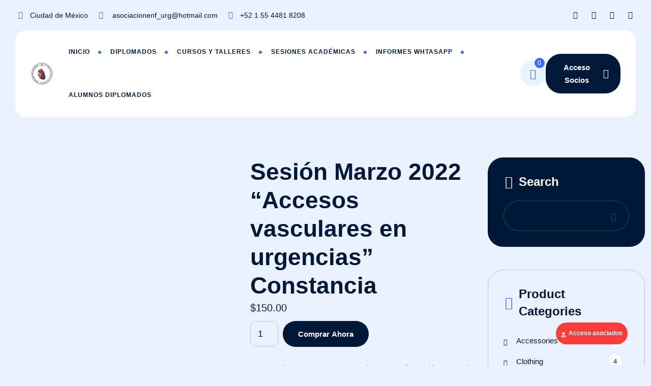

--- FILE ---
content_type: text/html; charset=UTF-8
request_url: https://asociacionenf-urg.com/producto/sesion-marzo-2022-accesos-vasculares-en-urgencias-constancia/
body_size: 57297
content:
<!DOCTYPE html>
<html lang="es" prefix="og: https://ogp.me/ns#" class="no-js no-svg">
<head>
<meta charset="UTF-8">
<meta name="viewport" content="width=device-width, initial-scale=1">


<meta name="theme-color" content="#3772ff">
<meta name="msapplication-navbutton-color" content="#3772ff">
<meta name="mobile-web-app-capable" content="yes">
<meta name="apple-mobile-web-app-status-bar-style" content="black-translucent">

<link rel="profile" href="https://gmpg.org/xfn/11">
<title>Sesión Marzo 2022 &quot;Accesos vasculares en urgencias&quot; Constancia - ASOCIACION DE ENFERMERIA EN URGENCIAS TRAUMA Y DESASTRES</title>
<meta name="robots" content="index, follow, max-snippet:-1, max-video-preview:-1, max-image-preview:large"/>
<link rel="canonical" href="https://asociacionenf-urg.com/producto/sesion-marzo-2022-accesos-vasculares-en-urgencias-constancia/" />
<meta property="og:locale" content="es_ES" />
<meta property="og:type" content="product" />
<meta property="og:title" content="Sesión Marzo 2022 &quot;Accesos vasculares en urgencias&quot; Constancia - ASOCIACION DE ENFERMERIA EN URGENCIAS TRAUMA Y DESASTRES" />
<meta property="og:url" content="https://asociacionenf-urg.com/producto/sesion-marzo-2022-accesos-vasculares-en-urgencias-constancia/" />
<meta property="og:site_name" content="ASOCIACION DE ENFERMERIA EN URGENCIAS TRAUMA Y DESASTRES" />
<meta property="og:updated_time" content="2022-10-07T13:34:17-06:00" />
<meta property="og:image" content="https://asociacionenf-urg.com/soreepti/2022/03/3a42da38-deeb-433b-81ca-2bc14841a050.jpg" />
<meta property="og:image:secure_url" content="https://asociacionenf-urg.com/soreepti/2022/03/3a42da38-deeb-433b-81ca-2bc14841a050.jpg" />
<meta property="og:image:width" content="1200" />
<meta property="og:image:height" content="1200" />
<meta property="og:image:alt" content="Sesión Marzo 2022 &#8220;Accesos vasculares en urgencias&#8221; Constancia" />
<meta property="og:image:type" content="image/jpeg" />
<meta property="product:price:amount" content="150" />
<meta property="product:price:currency" content="MXN" />
<meta property="product:availability" content="instock" />
<meta name="twitter:card" content="summary_large_image" />
<meta name="twitter:title" content="Sesión Marzo 2022 &quot;Accesos vasculares en urgencias&quot; Constancia - ASOCIACION DE ENFERMERIA EN URGENCIAS TRAUMA Y DESASTRES" />
<meta name="twitter:image" content="https://asociacionenf-urg.com/soreepti/2022/03/3a42da38-deeb-433b-81ca-2bc14841a050.jpg" />
<meta name="twitter:label1" content="Precio" />
<meta name="twitter:data1" content="&#036;150.00" />
<meta name="twitter:label2" content="Disponibilidad" />
<meta name="twitter:data2" content="Hay existencias" />
<script type="application/ld+json" class="rank-math-schema">{"@context":"https://schema.org","@graph":[{"@type":"Organization","@id":"https://asociacionenf-urg.com/#organization","name":"ASOCIACION DE ENFERMERIA EN URGENCIAS TRAUMA Y DESASTRES","url":"https://asociacionenf-urg.com","logo":{"@type":"ImageObject","@id":"https://asociacionenf-urg.com/#logo","url":"http://asociacionenf-urg.com/soreepti/2021/12/Enfermeria-Urgencias-Logo.png","contentUrl":"http://asociacionenf-urg.com/soreepti/2021/12/Enfermeria-Urgencias-Logo.png","caption":"ASOCIACION DE ENFERMERIA EN URGENCIAS TRAUMA Y DESASTRES","inLanguage":"es","width":"598","height":"598"}},{"@type":"WebSite","@id":"https://asociacionenf-urg.com/#website","url":"https://asociacionenf-urg.com","name":"ASOCIACION DE ENFERMERIA EN URGENCIAS TRAUMA Y DESASTRES","publisher":{"@id":"https://asociacionenf-urg.com/#organization"},"inLanguage":"es"},{"@type":"ImageObject","@id":"https://asociacionenf-urg.com/soreepti/2022/03/3a42da38-deeb-433b-81ca-2bc14841a050.jpg","url":"https://asociacionenf-urg.com/soreepti/2022/03/3a42da38-deeb-433b-81ca-2bc14841a050.jpg","width":"1200","height":"1200","inLanguage":"es"},{"@type":"ItemPage","@id":"https://asociacionenf-urg.com/producto/sesion-marzo-2022-accesos-vasculares-en-urgencias-constancia/#webpage","url":"https://asociacionenf-urg.com/producto/sesion-marzo-2022-accesos-vasculares-en-urgencias-constancia/","name":"Sesi\u00f3n Marzo 2022 &quot;Accesos vasculares en urgencias&quot; Constancia - ASOCIACION DE ENFERMERIA EN URGENCIAS TRAUMA Y DESASTRES","datePublished":"2022-03-28T08:18:13-07:00","dateModified":"2022-10-07T13:34:17-06:00","isPartOf":{"@id":"https://asociacionenf-urg.com/#website"},"primaryImageOfPage":{"@id":"https://asociacionenf-urg.com/soreepti/2022/03/3a42da38-deeb-433b-81ca-2bc14841a050.jpg"},"inLanguage":"es"},{"@type":"Product","name":"Sesi\u00f3n Marzo 2022 \"Accesos vasculares en urgencias\" Constancia - ASOCIACION DE ENFERMERIA EN URGENCIAS TRAUMA Y DESASTRES","sku":"sesion marzo 2022 constancia","category":"Sesi\u00f3n Mensual","mainEntityOfPage":{"@id":"https://asociacionenf-urg.com/producto/sesion-marzo-2022-accesos-vasculares-en-urgencias-constancia/#webpage"},"image":[{"@type":"ImageObject","url":"https://asociacionenf-urg.com/soreepti/2022/03/3a42da38-deeb-433b-81ca-2bc14841a050.jpg","height":"1200","width":"1200"}],"offers":{"@type":"Offer","price":"150.00","priceCurrency":"MXN","priceValidUntil":"2027-12-31","availability":"http://schema.org/InStock","itemCondition":"NewCondition","url":"https://asociacionenf-urg.com/producto/sesion-marzo-2022-accesos-vasculares-en-urgencias-constancia/","seller":{"@type":"Organization","@id":"https://asociacionenf-urg.com/","name":"ASOCIACION DE ENFERMERIA EN URGENCIAS TRAUMA Y DESASTRES","url":"https://asociacionenf-urg.com","logo":"http://asociacionenf-urg.com/soreepti/2021/12/Enfermeria-Urgencias-Logo.png"}},"@id":"https://asociacionenf-urg.com/producto/sesion-marzo-2022-accesos-vasculares-en-urgencias-constancia/#richSnippet"}]}</script>
<link rel='dns-prefetch' href='//use.fontawesome.com' />
<link href='https://fonts.gstatic.com' crossorigin rel='preconnect' />
<link rel="alternate" type="application/rss+xml" title="ASOCIACION DE ENFERMERIA EN URGENCIAS TRAUMA Y DESASTRES &raquo; Feed" href="https://asociacionenf-urg.com/feed/" />
<link rel="alternate" type="application/rss+xml" title="ASOCIACION DE ENFERMERIA EN URGENCIAS TRAUMA Y DESASTRES &raquo; Feed de los comentarios" href="https://asociacionenf-urg.com/comments/feed/" />
<style>.brave_popup{display:none}</style><script data-no-optimize="1"> var brave_popup_data = {}; var bravepop_emailValidation=false; var brave_popup_videos = {};  var brave_popup_formData = {};var brave_popup_adminUser = false; var brave_popup_pageInfo = {"type":"single","pageID":989567,"singleType":"product"};  var bravepop_emailSuggestions={};</script><link rel="alternate" title="oEmbed (JSON)" type="application/json+oembed" href="https://asociacionenf-urg.com/wp-json/oembed/1.0/embed?url=https%3A%2F%2Fasociacionenf-urg.com%2Fproducto%2Fsesion-marzo-2022-accesos-vasculares-en-urgencias-constancia%2F" />
<link rel="alternate" title="oEmbed (XML)" type="text/xml+oembed" href="https://asociacionenf-urg.com/wp-json/oembed/1.0/embed?url=https%3A%2F%2Fasociacionenf-urg.com%2Fproducto%2Fsesion-marzo-2022-accesos-vasculares-en-urgencias-constancia%2F&#038;format=xml" />
<style id='wp-img-auto-sizes-contain-inline-css'>
img:is([sizes=auto i],[sizes^="auto," i]){contain-intrinsic-size:3000px 1500px}
/*# sourceURL=wp-img-auto-sizes-contain-inline-css */
</style>
<link rel='stylesheet' id='wpfd-modal-css' href='https://asociacionenf-urg.com/xoptehoa/wp-file-download11/app/admin/assets/css/leanmodal.css?ver=6.9' media='all' />
<link rel='stylesheet' id='wpfd-elementor-widget-style-css' href='https://asociacionenf-urg.com/xoptehoa/wp-file-download11/app/includes/elementor/assets/css/elementor.widgets.css?ver=6.1.2' media='all' />
<link rel='stylesheet' id='wpfd-jquery-tagit-css' href='https://asociacionenf-urg.com/xoptehoa/wp-file-download11/app/admin/assets/css/jquery.tagit.css?ver=6.9' media='all' />
<link rel='stylesheet' id='wpfd-daterangepicker-style-css' href='https://asociacionenf-urg.com/xoptehoa/wp-file-download11/app/admin/assets/ui/css/daterangepicker.css?ver=6.1.2' media='all' />
<link rel='stylesheet' id='wpfd-chosen-style-css' href='https://asociacionenf-urg.com/xoptehoa/wp-file-download11/app/admin/assets/css/chosen.css?ver=6.1.2' media='all' />
<link rel='stylesheet' id='wpfd-jquery-qtip-style-css' href='https://asociacionenf-urg.com/xoptehoa/wp-file-download11/app/admin/assets/ui/css/jquery.qtip.css?ver=6.1.2' media='all' />
<link rel='stylesheet' id='wpfd-elementor-widget-dark-style-css' href='https://asociacionenf-urg.com/xoptehoa/wp-file-download11/app/includes/elementor/assets/css/elementor.dark.css?ver=3.34.1' media='(prefers-color-scheme: dark)' />
<link rel='stylesheet' id='wpfd-elementor-widget-light-style-css' href='https://asociacionenf-urg.com/xoptehoa/wp-file-download11/app/includes/elementor/assets/css/elementor.light.css?ver=3.34.1' media='(prefers-color-scheme: light)' />
<style id='wp-emoji-styles-inline-css'>
	img.wp-smiley, img.emoji {
		display: inline !important;
		border: none !important;
		box-shadow: none !important;
		height: 1em !important;
		width: 1em !important;
		margin: 0 0.07em !important;
		vertical-align: -0.1em !important;
		background: none !important;
		padding: 0 !important;
	}
/*# sourceURL=wp-emoji-styles-inline-css */
</style>
<link rel='stylesheet' id='wp-block-library-css' href='https://asociacionenf-urg.com/vypytomt/css/dist/block-library/style.min.css?ver=6.9' media='all' />
<style id='classic-theme-styles-inline-css'>
/*! This file is auto-generated */
.wp-block-button__link{color:#fff;background-color:#32373c;border-radius:9999px;box-shadow:none;text-decoration:none;padding:calc(.667em + 2px) calc(1.333em + 2px);font-size:1.125em}.wp-block-file__button{background:#32373c;color:#fff;text-decoration:none}
/*# sourceURL=/wp-includes/css/classic-themes.min.css */
</style>
<style id='global-styles-inline-css'>
:root{--wp--preset--aspect-ratio--square: 1;--wp--preset--aspect-ratio--4-3: 4/3;--wp--preset--aspect-ratio--3-4: 3/4;--wp--preset--aspect-ratio--3-2: 3/2;--wp--preset--aspect-ratio--2-3: 2/3;--wp--preset--aspect-ratio--16-9: 16/9;--wp--preset--aspect-ratio--9-16: 9/16;--wp--preset--color--black: #000000;--wp--preset--color--cyan-bluish-gray: #abb8c3;--wp--preset--color--white: #ffffff;--wp--preset--color--pale-pink: #f78da7;--wp--preset--color--vivid-red: #cf2e2e;--wp--preset--color--luminous-vivid-orange: #ff6900;--wp--preset--color--luminous-vivid-amber: #fcb900;--wp--preset--color--light-green-cyan: #7bdcb5;--wp--preset--color--vivid-green-cyan: #00d084;--wp--preset--color--pale-cyan-blue: #8ed1fc;--wp--preset--color--vivid-cyan-blue: #0693e3;--wp--preset--color--vivid-purple: #9b51e0;--wp--preset--gradient--vivid-cyan-blue-to-vivid-purple: linear-gradient(135deg,rgb(6,147,227) 0%,rgb(155,81,224) 100%);--wp--preset--gradient--light-green-cyan-to-vivid-green-cyan: linear-gradient(135deg,rgb(122,220,180) 0%,rgb(0,208,130) 100%);--wp--preset--gradient--luminous-vivid-amber-to-luminous-vivid-orange: linear-gradient(135deg,rgb(252,185,0) 0%,rgb(255,105,0) 100%);--wp--preset--gradient--luminous-vivid-orange-to-vivid-red: linear-gradient(135deg,rgb(255,105,0) 0%,rgb(207,46,46) 100%);--wp--preset--gradient--very-light-gray-to-cyan-bluish-gray: linear-gradient(135deg,rgb(238,238,238) 0%,rgb(169,184,195) 100%);--wp--preset--gradient--cool-to-warm-spectrum: linear-gradient(135deg,rgb(74,234,220) 0%,rgb(151,120,209) 20%,rgb(207,42,186) 40%,rgb(238,44,130) 60%,rgb(251,105,98) 80%,rgb(254,248,76) 100%);--wp--preset--gradient--blush-light-purple: linear-gradient(135deg,rgb(255,206,236) 0%,rgb(152,150,240) 100%);--wp--preset--gradient--blush-bordeaux: linear-gradient(135deg,rgb(254,205,165) 0%,rgb(254,45,45) 50%,rgb(107,0,62) 100%);--wp--preset--gradient--luminous-dusk: linear-gradient(135deg,rgb(255,203,112) 0%,rgb(199,81,192) 50%,rgb(65,88,208) 100%);--wp--preset--gradient--pale-ocean: linear-gradient(135deg,rgb(255,245,203) 0%,rgb(182,227,212) 50%,rgb(51,167,181) 100%);--wp--preset--gradient--electric-grass: linear-gradient(135deg,rgb(202,248,128) 0%,rgb(113,206,126) 100%);--wp--preset--gradient--midnight: linear-gradient(135deg,rgb(2,3,129) 0%,rgb(40,116,252) 100%);--wp--preset--font-size--small: 13px;--wp--preset--font-size--medium: 20px;--wp--preset--font-size--large: 36px;--wp--preset--font-size--x-large: 42px;--wp--preset--spacing--20: 0.44rem;--wp--preset--spacing--30: 0.67rem;--wp--preset--spacing--40: 1rem;--wp--preset--spacing--50: 1.5rem;--wp--preset--spacing--60: 2.25rem;--wp--preset--spacing--70: 3.38rem;--wp--preset--spacing--80: 5.06rem;--wp--preset--shadow--natural: 6px 6px 9px rgba(0, 0, 0, 0.2);--wp--preset--shadow--deep: 12px 12px 50px rgba(0, 0, 0, 0.4);--wp--preset--shadow--sharp: 6px 6px 0px rgba(0, 0, 0, 0.2);--wp--preset--shadow--outlined: 6px 6px 0px -3px rgb(255, 255, 255), 6px 6px rgb(0, 0, 0);--wp--preset--shadow--crisp: 6px 6px 0px rgb(0, 0, 0);}:where(.is-layout-flex){gap: 0.5em;}:where(.is-layout-grid){gap: 0.5em;}body .is-layout-flex{display: flex;}.is-layout-flex{flex-wrap: wrap;align-items: center;}.is-layout-flex > :is(*, div){margin: 0;}body .is-layout-grid{display: grid;}.is-layout-grid > :is(*, div){margin: 0;}:where(.wp-block-columns.is-layout-flex){gap: 2em;}:where(.wp-block-columns.is-layout-grid){gap: 2em;}:where(.wp-block-post-template.is-layout-flex){gap: 1.25em;}:where(.wp-block-post-template.is-layout-grid){gap: 1.25em;}.has-black-color{color: var(--wp--preset--color--black) !important;}.has-cyan-bluish-gray-color{color: var(--wp--preset--color--cyan-bluish-gray) !important;}.has-white-color{color: var(--wp--preset--color--white) !important;}.has-pale-pink-color{color: var(--wp--preset--color--pale-pink) !important;}.has-vivid-red-color{color: var(--wp--preset--color--vivid-red) !important;}.has-luminous-vivid-orange-color{color: var(--wp--preset--color--luminous-vivid-orange) !important;}.has-luminous-vivid-amber-color{color: var(--wp--preset--color--luminous-vivid-amber) !important;}.has-light-green-cyan-color{color: var(--wp--preset--color--light-green-cyan) !important;}.has-vivid-green-cyan-color{color: var(--wp--preset--color--vivid-green-cyan) !important;}.has-pale-cyan-blue-color{color: var(--wp--preset--color--pale-cyan-blue) !important;}.has-vivid-cyan-blue-color{color: var(--wp--preset--color--vivid-cyan-blue) !important;}.has-vivid-purple-color{color: var(--wp--preset--color--vivid-purple) !important;}.has-black-background-color{background-color: var(--wp--preset--color--black) !important;}.has-cyan-bluish-gray-background-color{background-color: var(--wp--preset--color--cyan-bluish-gray) !important;}.has-white-background-color{background-color: var(--wp--preset--color--white) !important;}.has-pale-pink-background-color{background-color: var(--wp--preset--color--pale-pink) !important;}.has-vivid-red-background-color{background-color: var(--wp--preset--color--vivid-red) !important;}.has-luminous-vivid-orange-background-color{background-color: var(--wp--preset--color--luminous-vivid-orange) !important;}.has-luminous-vivid-amber-background-color{background-color: var(--wp--preset--color--luminous-vivid-amber) !important;}.has-light-green-cyan-background-color{background-color: var(--wp--preset--color--light-green-cyan) !important;}.has-vivid-green-cyan-background-color{background-color: var(--wp--preset--color--vivid-green-cyan) !important;}.has-pale-cyan-blue-background-color{background-color: var(--wp--preset--color--pale-cyan-blue) !important;}.has-vivid-cyan-blue-background-color{background-color: var(--wp--preset--color--vivid-cyan-blue) !important;}.has-vivid-purple-background-color{background-color: var(--wp--preset--color--vivid-purple) !important;}.has-black-border-color{border-color: var(--wp--preset--color--black) !important;}.has-cyan-bluish-gray-border-color{border-color: var(--wp--preset--color--cyan-bluish-gray) !important;}.has-white-border-color{border-color: var(--wp--preset--color--white) !important;}.has-pale-pink-border-color{border-color: var(--wp--preset--color--pale-pink) !important;}.has-vivid-red-border-color{border-color: var(--wp--preset--color--vivid-red) !important;}.has-luminous-vivid-orange-border-color{border-color: var(--wp--preset--color--luminous-vivid-orange) !important;}.has-luminous-vivid-amber-border-color{border-color: var(--wp--preset--color--luminous-vivid-amber) !important;}.has-light-green-cyan-border-color{border-color: var(--wp--preset--color--light-green-cyan) !important;}.has-vivid-green-cyan-border-color{border-color: var(--wp--preset--color--vivid-green-cyan) !important;}.has-pale-cyan-blue-border-color{border-color: var(--wp--preset--color--pale-cyan-blue) !important;}.has-vivid-cyan-blue-border-color{border-color: var(--wp--preset--color--vivid-cyan-blue) !important;}.has-vivid-purple-border-color{border-color: var(--wp--preset--color--vivid-purple) !important;}.has-vivid-cyan-blue-to-vivid-purple-gradient-background{background: var(--wp--preset--gradient--vivid-cyan-blue-to-vivid-purple) !important;}.has-light-green-cyan-to-vivid-green-cyan-gradient-background{background: var(--wp--preset--gradient--light-green-cyan-to-vivid-green-cyan) !important;}.has-luminous-vivid-amber-to-luminous-vivid-orange-gradient-background{background: var(--wp--preset--gradient--luminous-vivid-amber-to-luminous-vivid-orange) !important;}.has-luminous-vivid-orange-to-vivid-red-gradient-background{background: var(--wp--preset--gradient--luminous-vivid-orange-to-vivid-red) !important;}.has-very-light-gray-to-cyan-bluish-gray-gradient-background{background: var(--wp--preset--gradient--very-light-gray-to-cyan-bluish-gray) !important;}.has-cool-to-warm-spectrum-gradient-background{background: var(--wp--preset--gradient--cool-to-warm-spectrum) !important;}.has-blush-light-purple-gradient-background{background: var(--wp--preset--gradient--blush-light-purple) !important;}.has-blush-bordeaux-gradient-background{background: var(--wp--preset--gradient--blush-bordeaux) !important;}.has-luminous-dusk-gradient-background{background: var(--wp--preset--gradient--luminous-dusk) !important;}.has-pale-ocean-gradient-background{background: var(--wp--preset--gradient--pale-ocean) !important;}.has-electric-grass-gradient-background{background: var(--wp--preset--gradient--electric-grass) !important;}.has-midnight-gradient-background{background: var(--wp--preset--gradient--midnight) !important;}.has-small-font-size{font-size: var(--wp--preset--font-size--small) !important;}.has-medium-font-size{font-size: var(--wp--preset--font-size--medium) !important;}.has-large-font-size{font-size: var(--wp--preset--font-size--large) !important;}.has-x-large-font-size{font-size: var(--wp--preset--font-size--x-large) !important;}
:where(.wp-block-post-template.is-layout-flex){gap: 1.25em;}:where(.wp-block-post-template.is-layout-grid){gap: 1.25em;}
:where(.wp-block-term-template.is-layout-flex){gap: 1.25em;}:where(.wp-block-term-template.is-layout-grid){gap: 1.25em;}
:where(.wp-block-columns.is-layout-flex){gap: 2em;}:where(.wp-block-columns.is-layout-grid){gap: 2em;}
:root :where(.wp-block-pullquote){font-size: 1.5em;line-height: 1.6;}
/*# sourceURL=global-styles-inline-css */
</style>
<link rel='stylesheet' id='buttonizer_frontend_style-css' href='https://asociacionenf-urg.com/xoptehoa/buttonizer-multifunctional-button-premium/assets/frontend__premium_only.css?v=2c837ab2c7cadbdc35b5bd7115e9eff1&#038;ver=6.9' media='all' />
<link rel='stylesheet' id='buttonizer-icon-library-css' href='https://use.fontawesome.com/releases/v5.14.0/css/all.css?ver=6.9' media='all' />
<link rel='stylesheet' id='css/e2pdf.frontend.global-css' href='https://asociacionenf-urg.com/xoptehoa/e2pdf/css/e2pdf.frontend.global.css?ver=1.28.14' media='all' />
<link rel='stylesheet' id='sr7css-css' href='//asociacionenf-urg.com/xoptehoa/revslider/public/css/sr7.css?ver=6.7.38' media='all' />
<link rel='stylesheet' id='photoswipe-css' href='https://asociacionenf-urg.com/xoptehoa/woocommerce/assets/css/photoswipe/photoswipe.min.css?ver=10.4.3' media='all' />
<link rel='stylesheet' id='photoswipe-default-skin-css' href='https://asociacionenf-urg.com/xoptehoa/woocommerce/assets/css/photoswipe/default-skin/default-skin.min.css?ver=10.4.3' media='all' />
<link rel='stylesheet' id='woocommerce-layout-css' href='https://asociacionenf-urg.com/xoptehoa/woocommerce/assets/css/woocommerce-layout.css?ver=10.4.3' media='all' />
<link rel='stylesheet' id='woocommerce-smallscreen-css' href='https://asociacionenf-urg.com/xoptehoa/woocommerce/assets/css/woocommerce-smallscreen.css?ver=10.4.3' media='only screen and (max-width: 768px)' />
<link rel='stylesheet' id='woocommerce-general-css' href='https://asociacionenf-urg.com/xoptehoa/woocommerce/assets/css/woocommerce.css?ver=10.4.3' media='all' />
<style id='woocommerce-inline-inline-css'>
.woocommerce form .form-row .required { visibility: visible; }
/*# sourceURL=woocommerce-inline-inline-css */
</style>
<link rel='stylesheet' id='dashicons-css' href='https://asociacionenf-urg.com/vypytomt/css/dashicons.min.css?ver=6.9' media='all' />
<style id='dashicons-inline-css'>
[data-font="Dashicons"]:before {font-family: 'Dashicons' !important;content: attr(data-icon) !important;speak: none !important;font-weight: normal !important;font-variant: normal !important;text-transform: none !important;line-height: 1 !important;font-style: normal !important;-webkit-font-smoothing: antialiased !important;-moz-osx-font-smoothing: grayscale !important;}
/*# sourceURL=dashicons-inline-css */
</style>
<link rel='stylesheet' id='learndash_quiz_front_css-css' href='//asociacionenf-urg.com/xoptehoa/sfwd-lms/themes/legacy/templates/learndash_quiz_front.min.css?ver=4.25.7.1' media='all' />
<link rel='stylesheet' id='learndash-css' href='//asociacionenf-urg.com/xoptehoa/sfwd-lms/src/assets/dist/css/styles.css?ver=4.25.7.1' media='all' />
<link rel='stylesheet' id='jquery-dropdown-css-css' href='//asociacionenf-urg.com/xoptehoa/sfwd-lms/assets/css/jquery.dropdown.min.css?ver=4.25.7.1' media='all' />
<link rel='stylesheet' id='learndash_lesson_video-css' href='//asociacionenf-urg.com/xoptehoa/sfwd-lms/themes/legacy/templates/learndash_lesson_video.min.css?ver=4.25.7.1' media='all' />
<link rel='stylesheet' id='learndash-admin-bar-css' href='https://asociacionenf-urg.com/xoptehoa/sfwd-lms/src/assets/dist/css/admin-bar/styles.css?ver=4.25.7.1' media='all' />
<link rel='stylesheet' id='learndash-course-grid-skin-grid-css' href='https://asociacionenf-urg.com/xoptehoa/sfwd-lms/includes/course-grid/templates/skins/grid/style.css?ver=4.25.7.1' media='all' />
<link rel='stylesheet' id='learndash-course-grid-pagination-css' href='https://asociacionenf-urg.com/xoptehoa/sfwd-lms/includes/course-grid/templates/pagination/style.css?ver=4.25.7.1' media='all' />
<link rel='stylesheet' id='learndash-course-grid-filter-css' href='https://asociacionenf-urg.com/xoptehoa/sfwd-lms/includes/course-grid/templates/filter/style.css?ver=4.25.7.1' media='all' />
<link rel='stylesheet' id='learndash-course-grid-card-grid-1-css' href='https://asociacionenf-urg.com/xoptehoa/sfwd-lms/includes/course-grid/templates/cards/grid-1/style.css?ver=4.25.7.1' media='all' />
<link rel='stylesheet' id='url-shortify-css' href='https://asociacionenf-urg.com/xoptehoa/url-shortify/lite/dist/styles/url-shortify.css?ver=1.11.4' media='all' />
<link rel='stylesheet' id='pbmit-xleb-header-style-css' href='https://asociacionenf-urg.com/pimtyche/css/header/header-style-4.min.css?ver=6.9' media='all' />
<link rel='stylesheet' id='learndash-front-css' href='//asociacionenf-urg.com/xoptehoa/sfwd-lms/themes/ld30/assets/css/learndash.min.css?ver=4.25.7.1' media='all' />
<style id='learndash-front-inline-css'>
		.learndash-wrapper .ld-item-list .ld-item-list-item.ld-is-next,
		.learndash-wrapper .wpProQuiz_content .wpProQuiz_questionListItem label:focus-within {
			border-color: #01305a;
		}
		/*
		.learndash-wrapper a:not(.ld-button):not(#quiz_continue_link):not(.ld-focus-menu-link):not(.btn-blue):not(#quiz_continue_link):not(.ld-js-register-account):not(#ld-focus-mode-course-heading):not(#btn-join):not(.ld-item-name):not(.ld-table-list-item-preview):not(.ld-lesson-item-preview-heading),
		 */
		.learndash-wrapper .ld-breadcrumbs a,
		.learndash-wrapper .ld-lesson-item.ld-is-current-lesson .ld-lesson-item-preview-heading,
		.learndash-wrapper .ld-lesson-item.ld-is-current-lesson .ld-lesson-title,
		.learndash-wrapper .ld-primary-color-hover:hover,
		.learndash-wrapper .ld-primary-color,
		.learndash-wrapper .ld-primary-color-hover:hover,
		.learndash-wrapper .ld-primary-color,
		.learndash-wrapper .ld-tabs .ld-tabs-navigation .ld-tab.ld-active,
		.learndash-wrapper .ld-button.ld-button-transparent,
		.learndash-wrapper .ld-button.ld-button-reverse,
		.learndash-wrapper .ld-icon-certificate,
		.learndash-wrapper .ld-login-modal .ld-login-modal-login .ld-modal-heading,
		#wpProQuiz_user_content a,
		.learndash-wrapper .ld-item-list .ld-item-list-item a.ld-item-name:hover,
		.learndash-wrapper .ld-focus-comments__heading-actions .ld-expand-button,
		.learndash-wrapper .ld-focus-comments__heading a,
		.learndash-wrapper .ld-focus-comments .comment-respond a,
		.learndash-wrapper .ld-focus-comment .ld-comment-reply a.comment-reply-link:hover,
		.learndash-wrapper .ld-expand-button.ld-button-alternate {
			color: #01305a !important;
		}
		.learndash-wrapper .ld-focus-comment.bypostauthor>.ld-comment-wrapper,
		.learndash-wrapper .ld-focus-comment.role-group_leader>.ld-comment-wrapper,
		.learndash-wrapper .ld-focus-comment.role-administrator>.ld-comment-wrapper {
			background-color:rgba(1, 48, 90, 0.03) !important;
		}
		.learndash-wrapper .ld-primary-background,
		.learndash-wrapper .ld-tabs .ld-tabs-navigation .ld-tab.ld-active:after {
			background: #01305a !important;
		}
		.learndash-wrapper .ld-course-navigation .ld-lesson-item.ld-is-current-lesson .ld-status-incomplete,
		.learndash-wrapper .ld-focus-comment.bypostauthor:not(.ptype-sfwd-assignment) >.ld-comment-wrapper>.ld-comment-avatar img,
		.learndash-wrapper .ld-focus-comment.role-group_leader>.ld-comment-wrapper>.ld-comment-avatar img,
		.learndash-wrapper .ld-focus-comment.role-administrator>.ld-comment-wrapper>.ld-comment-avatar img {
			border-color: #01305a !important;
		}
		.learndash-wrapper .ld-loading::before {
			border-top:3px solid #01305a !important;
		}
		.learndash-wrapper .ld-button:hover:not([disabled]):not(.ld-button-transparent):not(.ld--ignore-inline-css),
		#learndash-tooltips .ld-tooltip:after,
		#learndash-tooltips .ld-tooltip,
		.ld-tooltip:not(.ld-tooltip--modern) [role="tooltip"],
		.learndash-wrapper .ld-primary-background,
		.learndash-wrapper .btn-join:not(.ld--ignore-inline-css),
		.learndash-wrapper #btn-join:not(.ld--ignore-inline-css),
		.learndash-wrapper .ld-button:not([disabled]):not(.ld-button-reverse):not(.ld-button-transparent):not(.ld--ignore-inline-css),
		.learndash-wrapper .ld-expand-button:not([disabled]),
		.learndash-wrapper .wpProQuiz_content .wpProQuiz_button:not([disabled]):not(.wpProQuiz_button_reShowQuestion):not(.wpProQuiz_button_restartQuiz),
		.learndash-wrapper .wpProQuiz_content .wpProQuiz_button2:not([disabled]),
		.learndash-wrapper .ld-focus .ld-focus-sidebar .ld-course-navigation-heading,
		.learndash-wrapper .ld-focus-comments .form-submit #submit,
		.learndash-wrapper .ld-login-modal input[type='submit']:not([disabled]),
		.learndash-wrapper .ld-login-modal .ld-login-modal-register:not([disabled]),
		.learndash-wrapper .wpProQuiz_content .wpProQuiz_certificate a.btn-blue:not([disabled]),
		.learndash-wrapper .ld-focus .ld-focus-header .ld-user-menu .ld-user-menu-items a:not([disabled]),
		#wpProQuiz_user_content table.wp-list-table thead th,
		#wpProQuiz_overlay_close:not([disabled]),
		.learndash-wrapper .ld-expand-button.ld-button-alternate:not([disabled]) .ld-icon {
			background-color: #01305a !important;
			color: #ffffff;
		}
		.learndash-wrapper .ld-focus .ld-focus-sidebar .ld-focus-sidebar-trigger:not([disabled]):not(:hover):not(:focus) .ld-icon {
			background-color: #01305a;
		}
		.learndash-wrapper .ld-focus .ld-focus-sidebar .ld-focus-sidebar-trigger:hover .ld-icon,
		.learndash-wrapper .ld-focus .ld-focus-sidebar .ld-focus-sidebar-trigger:focus .ld-icon {
			border-color: #01305a;
			color: #01305a;
		}
		.learndash-wrapper .ld-button:focus:not(.ld-button-transparent):not(.ld--ignore-inline-css),
		.learndash-wrapper .btn-join:focus:not(.ld--ignore-inline-css),
		.learndash-wrapper #btn-join:focus:not(.ld--ignore-inline-css),
		.learndash-wrapper .ld-expand-button:focus,
		.learndash-wrapper .wpProQuiz_content .wpProQuiz_button:not(.wpProQuiz_button_reShowQuestion):focus:not(.wpProQuiz_button_restartQuiz),
		.learndash-wrapper .wpProQuiz_content .wpProQuiz_button2:focus,
		.learndash-wrapper .ld-focus-comments .form-submit #submit,
		.learndash-wrapper .ld-login-modal input[type='submit']:focus,
		.learndash-wrapper .ld-login-modal .ld-login-modal-register:focus,
		.learndash-wrapper .wpProQuiz_content .wpProQuiz_certificate a.btn-blue:focus {
			opacity: 0.75; /* Replicates the hover/focus states pre-4.21.3. */
			outline-color: #01305a;
		}
		.learndash-wrapper .ld-button:hover:not(.ld-button-transparent):not(.ld--ignore-inline-css),
		.learndash-wrapper .btn-join:hover:not(.ld--ignore-inline-css),
		.learndash-wrapper #btn-join:hover:not(.ld--ignore-inline-css),
		.learndash-wrapper .ld-expand-button:hover,
		.learndash-wrapper .wpProQuiz_content .wpProQuiz_button:not(.wpProQuiz_button_reShowQuestion):hover:not(.wpProQuiz_button_restartQuiz),
		.learndash-wrapper .wpProQuiz_content .wpProQuiz_button2:hover,
		.learndash-wrapper .ld-focus-comments .form-submit #submit,
		.learndash-wrapper .ld-login-modal input[type='submit']:hover,
		.learndash-wrapper .ld-login-modal .ld-login-modal-register:hover,
		.learndash-wrapper .wpProQuiz_content .wpProQuiz_certificate a.btn-blue:hover {
			background-color: #01305a; /* Replicates the hover/focus states pre-4.21.3. */
			opacity: 0.85; /* Replicates the hover/focus states pre-4.21.3. */
		}
		.learndash-wrapper .ld-item-list .ld-item-search .ld-closer:focus {
			border-color: #01305a;
		}
		.learndash-wrapper .ld-focus .ld-focus-header .ld-user-menu .ld-user-menu-items:before {
			border-bottom-color: #01305a !important;
		}
		.learndash-wrapper .ld-button.ld-button-transparent:hover {
			background: transparent !important;
		}
		.learndash-wrapper .ld-button.ld-button-transparent:focus {
			outline-color: #01305a;
		}
		.learndash-wrapper .ld-focus .ld-focus-header .sfwd-mark-complete .learndash_mark_complete_button:not(.ld--ignore-inline-css),
		.learndash-wrapper .ld-focus .ld-focus-header #sfwd-mark-complete #learndash_mark_complete_button,
		.learndash-wrapper .ld-button.ld-button-transparent,
		.learndash-wrapper .ld-button.ld-button-alternate,
		.learndash-wrapper .ld-expand-button.ld-button-alternate {
			background-color:transparent !important;
		}
		.learndash-wrapper .ld-focus-header .ld-user-menu .ld-user-menu-items a,
		.learndash-wrapper .ld-button.ld-button-reverse:hover,
		.learndash-wrapper .ld-alert-success .ld-alert-icon.ld-icon-certificate,
		.learndash-wrapper .ld-alert-warning .ld-button,
		.learndash-wrapper .ld-primary-background.ld-status {
			color:white !important;
		}
		.learndash-wrapper .ld-status.ld-status-unlocked {
			background-color: rgba(1,48,90,0.2) !important;
			color: #01305a !important;
		}
		.learndash-wrapper .wpProQuiz_content .wpProQuiz_addToplist {
			background-color: rgba(1,48,90,0.1) !important;
			border: 1px solid #01305a !important;
		}
		.learndash-wrapper .wpProQuiz_content .wpProQuiz_toplistTable th {
			background: #01305a !important;
		}
		.learndash-wrapper .wpProQuiz_content .wpProQuiz_toplistTrOdd {
			background-color: rgba(1,48,90,0.1) !important;
		}
		.learndash-wrapper .wpProQuiz_content .wpProQuiz_time_limit .wpProQuiz_progress {
			background-color: #01305a !important;
		}
		
		.learndash-wrapper #quiz_continue_link,
		.learndash-wrapper .ld-secondary-background,
		.learndash-wrapper .learndash_mark_complete_button:not(.ld--ignore-inline-css),
		.learndash-wrapper #learndash_mark_complete_button,
		.learndash-wrapper .ld-status-complete,
		.learndash-wrapper .ld-alert-success .ld-button,
		.learndash-wrapper .ld-alert-success .ld-alert-icon {
			background-color: #019e7c !important;
		}
		.learndash-wrapper #quiz_continue_link:focus,
		.learndash-wrapper .learndash_mark_complete_button:focus:not(.ld--ignore-inline-css),
		.learndash-wrapper #learndash_mark_complete_button:focus,
		.learndash-wrapper .ld-alert-success .ld-button:focus {
			outline-color: #019e7c;
		}
		.learndash-wrapper .wpProQuiz_content a#quiz_continue_link {
			background-color: #019e7c !important;
		}
		.learndash-wrapper .wpProQuiz_content a#quiz_continue_link:focus {
			outline-color: #019e7c;
		}
		.learndash-wrapper .course_progress .sending_progress_bar {
			background: #019e7c !important;
		}
		.learndash-wrapper .wpProQuiz_content .wpProQuiz_button_reShowQuestion:hover, .learndash-wrapper .wpProQuiz_content .wpProQuiz_button_restartQuiz:hover {
			background-color: #019e7c !important;
			opacity: 0.75;
		}
		.learndash-wrapper .wpProQuiz_content .wpProQuiz_button_reShowQuestion:focus,
		.learndash-wrapper .wpProQuiz_content .wpProQuiz_button_restartQuiz:focus {
			outline-color: #019e7c;
		}
		.learndash-wrapper .ld-secondary-color-hover:hover,
		.learndash-wrapper .ld-secondary-color,
		.learndash-wrapper .ld-focus .ld-focus-header .sfwd-mark-complete .learndash_mark_complete_button:not(.ld--ignore-inline-css),
		.learndash-wrapper .ld-focus .ld-focus-header #sfwd-mark-complete #learndash_mark_complete_button,
		.learndash-wrapper .ld-focus .ld-focus-header .sfwd-mark-complete:after {
			color: #019e7c !important;
		}
		.learndash-wrapper .ld-secondary-in-progress-icon {
			border-left-color: #019e7c !important;
			border-top-color: #019e7c !important;
		}
		.learndash-wrapper .ld-alert-success {
			border-color: #019e7c;
			background-color: transparent !important;
			color: #019e7c;
		}
		
		.learndash-wrapper .ld-alert-warning {
			background-color:transparent;
		}
		.learndash-wrapper .ld-status-waiting,
		.learndash-wrapper .ld-alert-warning .ld-alert-icon {
			background-color: #01305a !important;
		}
		.learndash-wrapper .ld-tertiary-color-hover:hover,
		.learndash-wrapper .ld-tertiary-color,
		.learndash-wrapper .ld-alert-warning {
			color: #01305a !important;
		}
		.learndash-wrapper .ld-tertiary-background {
			background-color: #01305a !important;
		}
		.learndash-wrapper .ld-alert-warning {
			border-color: #01305a !important;
		}
		.learndash-wrapper .ld-tertiary-background,
		.learndash-wrapper .ld-alert-warning .ld-alert-icon {
			color:white !important;
		}
		.learndash-wrapper .wpProQuiz_content .wpProQuiz_reviewQuestion li.wpProQuiz_reviewQuestionReview,
		.learndash-wrapper .wpProQuiz_content .wpProQuiz_box li.wpProQuiz_reviewQuestionReview {
			background-color: #01305a !important;
		}
		
/*# sourceURL=learndash-front-inline-css */
</style>
<link rel='stylesheet' id='kirki-styles-css' href='https://asociacionenf-urg.com?action=kirki-styles&#038;ver=3.1.9' media='all' />
<link rel='stylesheet' id='wc_stripe_express_checkout_style-css' href='https://asociacionenf-urg.com/xoptehoa/woocommerce-gateway-stripe/build/express-checkout.css?ver=f49792bd42ded7e3e1cb' media='all' />
<link rel='stylesheet' id='bootstrap-css' href='https://asociacionenf-urg.com/pimtyche/libraries/bootstrap/css/bootstrap.min.css?ver=6.9' media='all' />
<link rel='stylesheet' id='animate-css-css' href='https://asociacionenf-urg.com/pimtyche/libraries/animate-css/animate.min.css?ver=6.9' media='all' />
<link rel='stylesheet' id='pbmit-elementor-style-css' href='https://asociacionenf-urg.com/pimtyche/css/elementor.min.css?ver=6.9' media='all' />
<link rel='stylesheet' id='pbmit-core-style-css' href='https://asociacionenf-urg.com/pimtyche/css/core.min.css?ver=6.9' media='all' />
<link rel='stylesheet' id='pbmit-theme-style-css' href='https://asociacionenf-urg.com/pimtyche/css/theme.min.css?ver=6.9' media='all' />
<link rel='stylesheet' id='pbmit-widget-style-css' href='https://asociacionenf-urg.com/pimtyche/css/widget.min.css?ver=6.9' media='all' />
<link rel='stylesheet' id='pbmit-woocommerce-style-css' href='https://asociacionenf-urg.com/pimtyche/css/woocommerce.min.css?ver=6.9' media='all' />
<link rel='stylesheet' id='select2-css' href='https://asociacionenf-urg.com/xoptehoa/woocommerce/assets/css/select2.css?ver=10.4.3' media='all' />
<link rel='stylesheet' id='magnific-popup-css' href='https://asociacionenf-urg.com/xoptehoa/happy-elementor-addons/assets/vendor/magnific-popup/magnific-popup.css?ver=3.12.3' media='all' />
<link rel='stylesheet' id='pbmit-base-icons-css' href='https://asociacionenf-urg.com/pimtyche/libraries/pbminfotech-base-icons/css/pbminfotech-base-icons.css?ver=6.9' media='all' />
<link rel='stylesheet' id='balloon-css' href='https://asociacionenf-urg.com/pimtyche/libraries/balloon/balloon.min.css?ver=6.9' media='all' />
<link rel='stylesheet' id='pbmit-dynamic-style-css' href='https://asociacionenf-urg.com/hukrenoj/pbmit-xleb-css/theme-style.min.css?ver=1.2' media='all' />
<link rel='stylesheet' id='pbmit-global-color-style-css' href='https://asociacionenf-urg.com/pimtyche/css/global-color.min.css?ver=6.9' media='all' />
<link rel='stylesheet' id='pbmit-responsive-style-css' href='https://asociacionenf-urg.com/pimtyche/css/responsive.min.css?ver=6.9' media='all' />
<link rel='stylesheet' id='elementor-frontend-css' href='https://asociacionenf-urg.com/xoptehoa/elementor/assets/css/frontend.min.css?ver=3.34.1' media='all' />
<link rel='stylesheet' id='eael-general-css' href='https://asociacionenf-urg.com/xoptehoa/essential-addons-for-elementor-lite/assets/front-end/css/view/general.min.css?ver=6.5.7' media='all' />
<script data-cfasync="false" src="https://asociacionenf-urg.com/vypytomt/js/jquery/jquery.min.js?ver=3.7.1" id="jquery-core-js"></script>
<script data-cfasync="false" src="https://asociacionenf-urg.com/vypytomt/js/jquery/jquery-migrate.min.js?ver=3.4.1" id="jquery-migrate-js"></script>
<script src="https://asociacionenf-urg.com/xoptehoa/wp-file-download11/app/admin/assets/js/jquery.leanModal.min.js?ver=6.9" id="wpfd-modal-js"></script>
<script id="wpfd-elementor-js-extra">
var wpfd_elemetor_vars = {"dir":"https://asociacionenf-urg.com/xoptehoa/wp-file-download11/"};
//# sourceURL=wpfd-elementor-js-extra
</script>
<script src="https://asociacionenf-urg.com/xoptehoa/wp-file-download11/app/includes/elementor/assets/js/jquery.elementor.js?ver=6.9" id="wpfd-elementor-js"></script>
<script src="https://asociacionenf-urg.com/xoptehoa/wp-file-download11/app/admin/assets/ui/js/moment.min.js?ver=6.1.2" id="wpfd-moment-js"></script>
<script src="https://asociacionenf-urg.com/xoptehoa/wp-file-download11/app/admin/assets/ui/js/daterangepicker.min.js?ver=6.1.2" id="wpfd-daterangepicker-js"></script>
<script src="https://asociacionenf-urg.com/xoptehoa/wp-file-download11/app/admin/assets/js/chosen.jquery.min.js?ver=6.1.2" id="wpfd-chosen-js"></script>
<script id="wpfd-search_filter-js-extra">
var wpfdvars = {"downloadSelected":"","dateFormat":"DD-MM-YYYY","locale":"es","msg_search_box_placeholder":"Input tags here...","msg_file_category":"CATEGORIAS","msg_filter_by_tags":"Filter by Tags","msg_no_tag_in_this_category_found":"No tags in this category found!","msg_to_date_greater_than_from_date":"The To date must be greater than the From date.","msg_overlap_date":"You have selected a date that has been overlapped with the previous date.","search_file_suggestion":"1","translates":{"download_selected":"Descargar Selecci\u00f3n","msg_upload_file":"\u00a1Nuevo archivo(s) subido(s) con \u00e9xito!","msg_loading":"Please wait while your file(s) is uploaded!","msg_search_file_category_placeholder":"Search in file category...","msg_search_file_category_search":"Buscar","wpfd_all_categories":"All Categories"}};
//# sourceURL=wpfd-search_filter-js-extra
</script>
<script id="wpfd-search_filter-js-before">
var wpfdLocaleSettings = {
            "format": "DD-MM-YYYY",
            "separator": " - ",
            "applyLabel": "Aplicar",
            "cancelLabel": "Cancelar",
            "fromLabel": "Desde",
            "toLabel": "Hasta",
            "customRangeLabel": "Custom",
            "weekLabel": "W",
            "daysOfWeek": [
                "Su",
                "Mo",
                "Tu",
                "We",
                "Th",
                "Fr",
                "Sa",
            ],
            "monthNames": [
                "Enero",
                "Febrero",
                "Marzo",
                "Abril",
                "Mayo",
                "Junio",
                "Julio",
                "Agosto",
                "Septiembre",
                "Octubre",
                "Noviembre",
                "Diciembre",
            ],
            "firstDay": 1,
        }
//# sourceURL=wpfd-search_filter-js-before
</script>
<script src="https://asociacionenf-urg.com/xoptehoa/wp-file-download11/app/site/assets/js/search_filter.js?ver=6.1.2" id="wpfd-search_filter-js"></script>
<script src="https://asociacionenf-urg.com/xoptehoa/wp-file-download11/app/admin/assets/ui/js/jquery.qtip.min.js?ver=6.1.2" id="wpfd-jquery-qtip-js"></script>
<script src="https://asociacionenf-urg.com/xoptehoa/wp-file-download11/app/includes/elementor/assets/js/jquery.elementor.widgets.js?ver=6.1.2" id="jquery-elementor-widgets-js"></script>
<script src="https://asociacionenf-urg.com/xoptehoa/e2pdf/js/e2pdf.frontend.js?ver=1.28.14" id="js/e2pdf.frontend-js"></script>
<script src="//asociacionenf-urg.com/xoptehoa/revslider/public/js/libs/tptools.js?ver=6.7.38" id="tp-tools-js" async data-wp-strategy="async"></script>
<script src="//asociacionenf-urg.com/xoptehoa/revslider/public/js/sr7.js?ver=6.7.38" id="sr7-js" async data-wp-strategy="async"></script>
<script src="https://asociacionenf-urg.com/xoptehoa/woocommerce/assets/js/photoswipe/photoswipe.min.js?ver=4.1.1-wc.10.4.3" id="wc-photoswipe-js" defer data-wp-strategy="defer"></script>
<script src="https://asociacionenf-urg.com/xoptehoa/woocommerce/assets/js/photoswipe/photoswipe-ui-default.min.js?ver=4.1.1-wc.10.4.3" id="wc-photoswipe-ui-default-js" defer data-wp-strategy="defer"></script>
<script id="wc-single-product-js-extra">
var wc_single_product_params = {"i18n_required_rating_text":"Por favor elige una puntuaci\u00f3n","i18n_rating_options":["1 de 5 estrellas","2 de 5 estrellas","3 de 5 estrellas","4 de 5 estrellas","5 de 5 estrellas"],"i18n_product_gallery_trigger_text":"Ver galer\u00eda de im\u00e1genes a pantalla completa","review_rating_required":"yes","flexslider":{"rtl":false,"animation":"slide","smoothHeight":true,"directionNav":false,"controlNav":"thumbnails","slideshow":false,"animationSpeed":500,"animationLoop":false,"allowOneSlide":false},"zoom_enabled":"","zoom_options":[],"photoswipe_enabled":"1","photoswipe_options":{"shareEl":false,"closeOnScroll":false,"history":false,"hideAnimationDuration":0,"showAnimationDuration":0},"flexslider_enabled":""};
//# sourceURL=wc-single-product-js-extra
</script>
<script src="https://asociacionenf-urg.com/xoptehoa/woocommerce/assets/js/frontend/single-product.min.js?ver=10.4.3" id="wc-single-product-js" defer data-wp-strategy="defer"></script>
<script src="https://asociacionenf-urg.com/xoptehoa/woocommerce/assets/js/jquery-blockui/jquery.blockUI.min.js?ver=2.7.0-wc.10.4.3" id="wc-jquery-blockui-js" defer data-wp-strategy="defer"></script>
<script src="https://asociacionenf-urg.com/xoptehoa/woocommerce/assets/js/js-cookie/js.cookie.min.js?ver=2.1.4-wc.10.4.3" id="wc-js-cookie-js" defer data-wp-strategy="defer"></script>
<script id="woocommerce-js-extra">
var woocommerce_params = {"ajax_url":"/ENFURGbezier_23/admin-ajax.php","wc_ajax_url":"/?wc-ajax=%%endpoint%%","i18n_password_show":"Mostrar contrase\u00f1a","i18n_password_hide":"Ocultar contrase\u00f1a"};
//# sourceURL=woocommerce-js-extra
</script>
<script src="https://asociacionenf-urg.com/xoptehoa/woocommerce/assets/js/frontend/woocommerce.min.js?ver=10.4.3" id="woocommerce-js" defer data-wp-strategy="defer"></script>
<script id="url-shortify-js-extra">
var usParams = {"ajaxurl":"https://asociacionenf-urg.com/ENFURGbezier_23/admin-ajax.php"};
//# sourceURL=url-shortify-js-extra
</script>
<script src="https://asociacionenf-urg.com/xoptehoa/url-shortify/lite/dist/scripts/url-shortify.js?ver=1.11.4" id="url-shortify-js"></script>
<script src="https://asociacionenf-urg.com/pimtyche/libraries/waypoints/jquery.waypoints.min.js?ver=6.9" id="jquery-waypoints-js"></script>
<script src="https://asociacionenf-urg.com/pimtyche/libraries/jquery-circle-progress/circle-progress.min.js?ver=6.9" id="jquery-circle-progress-js"></script>
<script src="https://asociacionenf-urg.com/pimtyche/libraries/numinate/numinate.min.js?ver=6.9" id="numinate-js"></script>
<script src="https://asociacionenf-urg.com/xoptehoa/woocommerce/assets/js/select2/select2.full.min.js?ver=4.0.3-wc.10.4.3" id="wc-select2-js" defer data-wp-strategy="defer"></script>
<script src="https://asociacionenf-urg.com/pimtyche/libraries/jquery-observe/jquery-observe.min.js?ver=6.9" id="jquery-observe-js"></script>
<script src="https://asociacionenf-urg.com/pimtyche/libraries/magnific-popup/jquery.magnific-popup.min.js?ver=6.9" id="magnific-popup-js"></script>
<script src="https://asociacionenf-urg.com/pimtyche/libraries/sticky-toolkit/jquery.sticky-kit.min.js?ver=6.9" id="jquery-sticky-js"></script>
<script id="pbmit-core-script-js-extra">
var pbmit_js_variables = {"responsive":null,"ajaxurl":"https://asociacionenf-urg.com/ENFURGbezier_23/admin-ajax.php"};
//# sourceURL=pbmit-core-script-js-extra
</script>
<script src="https://asociacionenf-urg.com/pimtyche/js/core.min.js?ver=6.9" id="pbmit-core-script-js"></script>
<script src="https://asociacionenf-urg.com/pimtyche/js/elementor.min.js?ver=6.9" id="pbmit-elementor-script-js"></script>
<script src="https://asociacionenf-urg.com/pimtyche/js/gsap.min.js?ver=6.9" id="gsap-js"></script>
<script src="https://asociacionenf-urg.com/pimtyche/js/ScrollTrigger.js?ver=6.9" id="scrolltrigger-js"></script>
<script src="https://asociacionenf-urg.com/pimtyche/js/SplitText.min.js?ver=6.9" id="splitsext-js"></script>
<script src="https://asociacionenf-urg.com/pimtyche/js/ScrollSmoother.min.js?ver=6.9" id="scrollsmoother-js"></script>
<script src="https://asociacionenf-urg.com/pimtyche/js/magnetic.min.js?ver=6.9" id="magnetic-js"></script>
<script src="https://asociacionenf-urg.com/pimtyche/js/gsap-animation.min.js?ver=6.9" id="gsap-animation-effect-js"></script>
<script src="https://asociacionenf-urg.com/pimtyche/js/morphext.min.js?ver=6.9" id="pbmit-morphext-js"></script>
<script src="https://asociacionenf-urg.com/pimtyche/js/theia-sticky-sidebar.min.js?ver=6.9" id="theia-sticky-sidebar-js"></script>
<script src="https://asociacionenf-urg.com/xoptehoa/happy-elementor-addons/assets/vendor/dom-purify/purify.min.js?ver=3.1.6" id="dom-purify-js"></script>
<script src="https://asociacionenf-urg.com/xoptehoa/wpwebinarsystem/includes/js/moment-with-locales.min.js?ver=2.28.14" id="wpws-moment-js"></script>
<link rel="https://api.w.org/" href="https://asociacionenf-urg.com/wp-json/" /><link rel="alternate" title="JSON" type="application/json" href="https://asociacionenf-urg.com/wp-json/wp/v2/product/989567" /><link rel="EditURI" type="application/rsd+xml" title="RSD" href="https://asociacionenf-urg.com/xmlrpc.php?rsd" />
<link rel='shortlink' href='https://asociacionenf-urg.com/a88b' />
<script data-cfasync="false">__ARMAJAXURL = "https://asociacionenf-urg.com/ENFURGbezier_23/admin-ajax.php";__ARMVIEWURL = "https://asociacionenf-urg.com/xoptehoa/armember/core/views";__ARMIMAGEURL = "https://asociacionenf-urg.com/xoptehoa/armember/images";__ARMISADMIN = [];__ARMSITEURL = "https://asociacionenf-urg.com";arm_activatelicense_msg="Por favor active ARMember  Licencia";arm_nolicense_msg= "Por favor active ARMember Licencia.";loadActivityError = "Hay un error al cargar actividades, inténtelo nuevamente.";pinterestPermissionError = "El usuario no ha concedido permisos ni ha cerrado la ventana emergente";pinterestError = "Vaya, hubo un problema al obtener la información de la cuenta.";clickToCopyError = "Se ha producido un error al copiar, inténtalo de nuevo.";fbUserLoginError = "El usuario canceló el inicio de sesión o no lo autorizó completamente.";closeAccountError = "Se produjo un error al cerrar la cuenta, inténtelo nuevamente.";invalidFileTypeError = "Lo sentimos, este tipo de archivo no está permitido por razones de seguridad.";fileSizeError = "No se permiten archivos de tamaño mayor a {SIZE}.";fileUploadError = "Se ha producido un error al cargar el archivo. Inténtelo de nuevo.";coverRemoveConfirm = "¿Estás seguro de que deseas eliminar la foto de portada?";profileRemoveConfirm = "¿Estás seguro de que quieres eliminar la foto de perfil?";errorPerformingAction = "Se produjo un error al realizar esta acción, inténtelo nuevamente.";userSubscriptionCancel = "La suscripción del usuario ha sido cancelada.";ARM_Loding = "Cargando..";Post_Publish ="Después de cierta hora se publica la publicación.";Post_Modify ="Después de que se modifica cierta hora de la publicación.";wentwrong ="Perdón, algo salió mal. Inténtalo de nuevo.";bulkActionError = "Por favor seleccione una acción válida.";bulkRecordsError ="Por favor seleccione uno o más registros.";clearLoginAttempts ="Los intentos de inicio de sesión se borraron exitosamente.";clearLoginHistory ="El historial de inicio de sesión se borró correctamente.";nopasswordforimport ="La contraseña no se puede dejar en blanco.";delBadgeSuccess ="La insignia se ha eliminado correctamente.";delBadgeError ="Se produjo un error al eliminar Badge, inténtelo nuevamente.";delAchievementBadgeSuccess ="Las insignias de logros se han eliminado correctamente.";delAchievementBadgeError ="Se ha producido un error al eliminar las insignias de logros. Inténtelo de nuevo.";addUserAchievementSuccess ="Logro del usuario agregado con éxito.";delUserBadgeSuccess ="La insignia de usuario se ha eliminado correctamente.";delUserBadgeError ="Se produjo un error al eliminar la credencial de usuario, inténtelo nuevamente.";delPlansSuccess ="Los planes se han eliminado correctamente.";delPlansError ="Se produjo un error al eliminar los planes; inténtelo nuevamente.";delPlanError ="Se produjo un error al eliminar el Plan, inténtelo nuevamente.";stripePlanIDWarning ="Si deja este campo en blanco, Stripe no estará disponible en la configuración de los planes recurrentes.";delSetupsSuccess ="Las configuraciones se han eliminado correctamente.";delSetupsError ="Se ha producido un error al eliminar las configuraciones; inténtelo de nuevo.";delSetupSuccess ="La configuración se ha eliminado correctamente.";delSetupError ="Se produjo un error al eliminar la configuración. Inténtelo de nuevo.";delFormSetSuccess ="Conjunto de formularios eliminado correctamente.";delFormSetError ="Se ha producido un error al eliminar el conjunto de formularios. Inténtelo de nuevo.";delFormSuccess ="Formulario eliminado exitosamente.";delFormError ="Se produjo un error al eliminar el formulario, inténtelo nuevamente.";delRuleSuccess ="La regla se ha eliminado correctamente.";delRuleError ="Se produjo un error al eliminar la regla, inténtelo nuevamente.";delRulesSuccess ="Las reglas se han eliminado correctamente.";delRulesError ="Se ha producido un error al eliminar las reglas; inténtelo de nuevo.";prevTransactionError ="Se produjo un error al generar una vista previa de los detalles de la transacción. Inténtelo de nuevo.";invoiceTransactionError ="Se produjo un error al generar la factura con el detalle de la transacción. Inténtelo nuevamente.";prevMemberDetailError ="Se produjo un error al generar una vista previa de los detalles de los miembros. Inténtelo de nuevo.";prevMemberActivityError ="Se ha producido un error al mostrar los detalles de las actividades de los miembros. Inténtelo de nuevo.";prevCustomCssError ="Hay un error al mostrar la información de la clase CSS de ARMember. Inténtelo de nuevo.";prevImportMemberDetailError ="Cargue el archivo apropiado para importar usuarios.";delTransactionSuccess ="La transacción se ha eliminado correctamente.";cancelSubscriptionSuccess ="La suscripción ha sido cancelada exitosamente.";delTransactionsSuccess ="Las transacciones se han eliminado correctamente.";delAutoMessageSuccess ="El mensaje se ha eliminado correctamente.";delAutoMessageError ="Se produjo un error al eliminar el mensaje, inténtelo nuevamente.";delAutoMessagesSuccess ="Los mensajes se han eliminado correctamente.";delAutoMessagesError ="Se produjo un error al eliminar mensajes. Inténtelo de nuevo.";delCouponSuccess ="El cupón se ha eliminado correctamente.";delCouponError ="Se produjo un error al eliminar el cupón, inténtelo nuevamente.";delCouponsSuccess ="Los cupones se han eliminado correctamente.";delCouponsError ="Se produjo un error al eliminar los cupones. Inténtelo de nuevo.";saveSettingsSuccess ="La configuración se ha guardado correctamente.";saveSettingsError ="Hay un error al actualizar la configuración, inténtalo de nuevo.";saveDefaultRuleSuccess ="Reglas predeterminadas guardadas correctamente.";saveDefaultRuleError ="Se produjo un error al actualizar las reglas, inténtelo nuevamente.";saveOptInsSuccess ="La configuración de suscripción se guardó correctamente.";saveOptInsError ="Se ha producido un error al actualizar la configuración de suscripción. Inténtelo de nuevo.";delOptInsConfirm ="¿Estás seguro de eliminar la configuración?";delMemberActivityError ="Se produjo un error al eliminar las actividades de los miembros, inténtelo nuevamente.";noTemplateError ="Plantilla no encontrada.";saveTemplateSuccess ="Las opciones de la plantilla se han guardado correctamente.";saveTemplateError ="Hay un error al actualizar las opciones de la plantilla, inténtelo nuevamente.";prevTemplateError ="Se produjo un error al generar la vista previa de la plantilla. Inténtelo de nuevo.";addTemplateSuccess ="La plantilla se ha agregado correctamente.";addTemplateError ="Se produjo un error al agregar la plantilla, inténtelo nuevamente.";delTemplateSuccess ="La plantilla se ha eliminado correctamente.";delTemplateError ="Se produjo un error al eliminar la plantilla, inténtelo nuevamente.";saveEmailTemplateSuccess ="Plantilla de correo electrónico actualizada correctamente.";saveAutoMessageSuccess ="Mensaje actualizado exitosamente.";saveBadgeSuccess ="Insignias actualizadas correctamente.";addAchievementSuccess ="Logros agregados con éxito.";saveAchievementSuccess ="Logros actualizados con éxito.";addDripRuleSuccess ="Regla agregada exitosamente.";saveDripRuleSuccess ="Regla actualizada con éxito.";pastDateError ="No se pueden establecer fechas pasadas.";pastStartDateError ="La fecha de inicio no puede ser anterior a la fecha actual.";pastExpireDateError ="La fecha de vencimiento no puede ser anterior a la fecha actual.";couponExpireDateError ="La fecha de vencimiento no puede ser anterior a la fecha de inicio.";uniqueformsetname ="Este nombre de conjunto ya existe.Este nombre de conjunto ya existe.";uniquesignupformname ="Este nombre de formulario ya existe.";installAddonError ="Se produjo un error al instalar el complemento. Inténtelo de nuevo.";installAddonSuccess ="El complemento se instaló correctamente.";activeAddonError ="Se produjo un error al activar el complemento. Inténtelo de nuevo.";activeAddonSuccess ="El complemento se activó con éxito.";deactiveAddonSuccess ="Complemento desactivado con éxito.";confirmCancelSubscription ="¿Estás segura de que deseas cancelar la suscripción?";errorPerformingAction ="Se produjo un error al realizar esta acción, inténtelo nuevamente.";arm_nothing_found ="Vaya, no se encontró nada.";delPaidPostSuccess ="La publicación paga se ha eliminado correctamente.";delPaidPostError ="Se produjo un error al eliminar la publicación paga, inténtalo de nuevo.";armEditCurrency ="Editar";armCustomCurrency ="Moneda personalizada";armFileViewFileTxt ="Ver archivo";armEnabledPayPerPost ="";REMOVEPAIDPOSTMESSAGE = "No puedes eliminar todas las publicaciones pagas.";ARMCYCLELABEL = "Etiqueta";LABELERROR = "La etiqueta no debe estar en blanco."</script>        <script>
          var wpws_ajaxurl = 'https://asociacionenf-urg.com/ENFURGbezier_23/admin-ajax.php';
        </script>
        	<noscript><style>.woocommerce-product-gallery{ opacity: 1 !important; }</style></noscript>
	
			<style>
				.e-con.e-parent:nth-of-type(n+4):not(.e-lazyloaded):not(.e-no-lazyload),
				.e-con.e-parent:nth-of-type(n+4):not(.e-lazyloaded):not(.e-no-lazyload) * {
					background-image: none !important;
				}
				@media screen and (max-height: 1024px) {
					.e-con.e-parent:nth-of-type(n+3):not(.e-lazyloaded):not(.e-no-lazyload),
					.e-con.e-parent:nth-of-type(n+3):not(.e-lazyloaded):not(.e-no-lazyload) * {
						background-image: none !important;
					}
				}
				@media screen and (max-height: 640px) {
					.e-con.e-parent:nth-of-type(n+2):not(.e-lazyloaded):not(.e-no-lazyload),
					.e-con.e-parent:nth-of-type(n+2):not(.e-lazyloaded):not(.e-no-lazyload) * {
						background-image: none !important;
					}
				}
			</style>
			<link rel="preconnect" href="https://fonts.googleapis.com">
<link rel="preconnect" href="https://fonts.gstatic.com/" crossorigin>
<link rel="icon" href="https://asociacionenf-urg.com/soreepti/2020/03/logo-enf.urg_Fondo-negro-100x100.png" sizes="32x32" />
<link rel="icon" href="https://asociacionenf-urg.com/soreepti/2020/03/logo-enf.urg_Fondo-negro.png" sizes="192x192" />
<link rel="apple-touch-icon" href="https://asociacionenf-urg.com/soreepti/2020/03/logo-enf.urg_Fondo-negro.png" />
<meta name="msapplication-TileImage" content="https://asociacionenf-urg.com/soreepti/2020/03/logo-enf.urg_Fondo-negro.png" />
<script>
	window._tpt			??= {};
	window.SR7			??= {};
	_tpt.R				??= {};
	_tpt.R.fonts		??= {};
	_tpt.R.fonts.customFonts??= {};
	SR7.devMode			=  false;
	SR7.F 				??= {};
	SR7.G				??= {};
	SR7.LIB				??= {};
	SR7.E				??= {};
	SR7.E.gAddons		??= {};
	SR7.E.php 			??= {};
	SR7.E.nonce			= '71cfdf84bc';
	SR7.E.ajaxurl		= 'https://asociacionenf-urg.com/ENFURGbezier_23/admin-ajax.php';
	SR7.E.resturl		= 'https://asociacionenf-urg.com/wp-json/';
	SR7.E.slug_path		= 'revslider/revslider.php';
	SR7.E.slug			= 'revslider';
	SR7.E.plugin_url	= 'https://asociacionenf-urg.com/xoptehoa/revslider/';
	SR7.E.wp_plugin_url = 'https://asociacionenf-urg.com/xoptehoa/';
	SR7.E.revision		= '6.7.38';
	SR7.E.fontBaseUrl	= '';
	SR7.G.breakPoints 	= [1240,1024,778,480];
	SR7.G.fSUVW 		= false;
	SR7.E.modules 		= ['module','page','slide','layer','draw','animate','srtools','canvas','defaults','carousel','navigation','media','modifiers','migration'];
	SR7.E.libs 			= ['WEBGL'];
	SR7.E.css 			= ['csslp','cssbtns','cssfilters','cssnav','cssmedia'];
	SR7.E.resources		= {};
	SR7.E.ytnc			= false;
	SR7.JSON			??= {};
/*! Slider Revolution 7.0 - Page Processor */
!function(){"use strict";window.SR7??={},window._tpt??={},SR7.version="Slider Revolution 6.7.16",_tpt.getMobileZoom=()=>_tpt.is_mobile?document.documentElement.clientWidth/window.innerWidth:1,_tpt.getWinDim=function(t){_tpt.screenHeightWithUrlBar??=window.innerHeight;let e=SR7.F?.modal?.visible&&SR7.M[SR7.F.module.getIdByAlias(SR7.F.modal.requested)];_tpt.scrollBar=window.innerWidth!==document.documentElement.clientWidth||e&&window.innerWidth!==e.c.module.clientWidth,_tpt.winW=_tpt.getMobileZoom()*window.innerWidth-(_tpt.scrollBar||"prepare"==t?_tpt.scrollBarW??_tpt.mesureScrollBar():0),_tpt.winH=_tpt.getMobileZoom()*window.innerHeight,_tpt.winWAll=document.documentElement.clientWidth},_tpt.getResponsiveLevel=function(t,e){return SR7.G.fSUVW?_tpt.closestGE(t,window.innerWidth):_tpt.closestGE(t,_tpt.winWAll)},_tpt.mesureScrollBar=function(){let t=document.createElement("div");return t.className="RSscrollbar-measure",t.style.width="100px",t.style.height="100px",t.style.overflow="scroll",t.style.position="absolute",t.style.top="-9999px",document.body.appendChild(t),_tpt.scrollBarW=t.offsetWidth-t.clientWidth,document.body.removeChild(t),_tpt.scrollBarW},_tpt.loadCSS=async function(t,e,s){return s?_tpt.R.fonts.required[e].status=1:(_tpt.R[e]??={},_tpt.R[e].status=1),new Promise(((i,n)=>{if(_tpt.isStylesheetLoaded(t))s?_tpt.R.fonts.required[e].status=2:_tpt.R[e].status=2,i();else{const o=document.createElement("link");o.rel="stylesheet";let l="text",r="css";o["type"]=l+"/"+r,o.href=t,o.onload=()=>{s?_tpt.R.fonts.required[e].status=2:_tpt.R[e].status=2,i()},o.onerror=()=>{s?_tpt.R.fonts.required[e].status=3:_tpt.R[e].status=3,n(new Error(`Failed to load CSS: ${t}`))},document.head.appendChild(o)}}))},_tpt.addContainer=function(t){const{tag:e="div",id:s,class:i,datas:n,textContent:o,iHTML:l}=t,r=document.createElement(e);if(s&&""!==s&&(r.id=s),i&&""!==i&&(r.className=i),n)for(const[t,e]of Object.entries(n))"style"==t?r.style.cssText=e:r.setAttribute(`data-${t}`,e);return o&&(r.textContent=o),l&&(r.innerHTML=l),r},_tpt.collector=function(){return{fragment:new DocumentFragment,add(t){var e=_tpt.addContainer(t);return this.fragment.appendChild(e),e},append(t){t.appendChild(this.fragment)}}},_tpt.isStylesheetLoaded=function(t){let e=t.split("?")[0];return Array.from(document.querySelectorAll('link[rel="stylesheet"], link[rel="preload"]')).some((t=>t.href.split("?")[0]===e))},_tpt.preloader={requests:new Map,preloaderTemplates:new Map,show:function(t,e){if(!e||!t)return;const{type:s,color:i}=e;if(s<0||"off"==s)return;const n=`preloader_${s}`;let o=this.preloaderTemplates.get(n);o||(o=this.build(s,i),this.preloaderTemplates.set(n,o)),this.requests.has(t)||this.requests.set(t,{count:0});const l=this.requests.get(t);clearTimeout(l.timer),l.count++,1===l.count&&(l.timer=setTimeout((()=>{l.preloaderClone=o.cloneNode(!0),l.anim&&l.anim.kill(),void 0!==_tpt.gsap?l.anim=_tpt.gsap.fromTo(l.preloaderClone,1,{opacity:0},{opacity:1}):l.preloaderClone.classList.add("sr7-fade-in"),t.appendChild(l.preloaderClone)}),150))},hide:function(t){if(!this.requests.has(t))return;const e=this.requests.get(t);e.count--,e.count<0&&(e.count=0),e.anim&&e.anim.kill(),0===e.count&&(clearTimeout(e.timer),e.preloaderClone&&(e.preloaderClone.classList.remove("sr7-fade-in"),e.anim=_tpt.gsap.to(e.preloaderClone,.3,{opacity:0,onComplete:function(){e.preloaderClone.remove()}})))},state:function(t){if(!this.requests.has(t))return!1;return this.requests.get(t).count>0},build:(t,e="#ffffff",s="")=>{if(t<0||"off"===t)return null;const i=parseInt(t);if(t="prlt"+i,isNaN(i))return null;if(_tpt.loadCSS(SR7.E.plugin_url+"public/css/preloaders/t"+i+".css","preloader_"+t),isNaN(i)||i<6){const n=`background-color:${e}`,o=1===i||2==i?n:"",l=3===i||4==i?n:"",r=_tpt.collector();["dot1","dot2","bounce1","bounce2","bounce3"].forEach((t=>r.add({tag:"div",class:t,datas:{style:l}})));const d=_tpt.addContainer({tag:"sr7-prl",class:`${t} ${s}`,datas:{style:o}});return r.append(d),d}{let n={};if(7===i){let t;e.startsWith("#")?(t=e.replace("#",""),t=`rgba(${parseInt(t.substring(0,2),16)}, ${parseInt(t.substring(2,4),16)}, ${parseInt(t.substring(4,6),16)}, `):e.startsWith("rgb")&&(t=e.slice(e.indexOf("(")+1,e.lastIndexOf(")")).split(",").map((t=>t.trim())),t=`rgba(${t[0]}, ${t[1]}, ${t[2]}, `),t&&(n.style=`border-top-color: ${t}0.65); border-bottom-color: ${t}0.15); border-left-color: ${t}0.65); border-right-color: ${t}0.15)`)}else 12===i&&(n.style=`background:${e}`);const o=[10,0,4,2,5,9,0,4,4,2][i-6],l=_tpt.collector(),r=l.add({tag:"div",class:"sr7-prl-inner",datas:n});Array.from({length:o}).forEach((()=>r.appendChild(l.add({tag:"span",datas:{style:`background:${e}`}}))));const d=_tpt.addContainer({tag:"sr7-prl",class:`${t} ${s}`});return l.append(d),d}}},SR7.preLoader={show:(t,e)=>{"off"!==(SR7.M[t]?.settings?.pLoader?.type??"off")&&_tpt.preloader.show(e||SR7.M[t].c.module,SR7.M[t]?.settings?.pLoader??{color:"#fff",type:10})},hide:(t,e)=>{"off"!==(SR7.M[t]?.settings?.pLoader?.type??"off")&&_tpt.preloader.hide(e||SR7.M[t].c.module)},state:(t,e)=>_tpt.preloader.state(e||SR7.M[t].c.module)},_tpt.prepareModuleHeight=function(t){window.SR7.M??={},window.SR7.M[t.id]??={},"ignore"==t.googleFont&&(SR7.E.ignoreGoogleFont=!0);let e=window.SR7.M[t.id];if(null==_tpt.scrollBarW&&_tpt.mesureScrollBar(),e.c??={},e.states??={},e.settings??={},e.settings.size??={},t.fixed&&(e.settings.fixed=!0),e.c.module=document.querySelector("sr7-module#"+t.id),e.c.adjuster=e.c.module.getElementsByTagName("sr7-adjuster")[0],e.c.content=e.c.module.getElementsByTagName("sr7-content")[0],"carousel"==t.type&&(e.c.carousel=e.c.content.getElementsByTagName("sr7-carousel")[0]),null==e.c.module||null==e.c.module)return;t.plType&&t.plColor&&(e.settings.pLoader={type:t.plType,color:t.plColor}),void 0===t.plType||"off"===t.plType||SR7.preLoader.state(t.id)&&SR7.preLoader.state(t.id,e.c.module)||SR7.preLoader.show(t.id,e.c.module),_tpt.winW||_tpt.getWinDim("prepare"),_tpt.getWinDim();let s=""+e.c.module.dataset?.modal;"modal"==s||"true"==s||"undefined"!==s&&"false"!==s||(e.settings.size.fullWidth=t.size.fullWidth,e.LEV??=_tpt.getResponsiveLevel(window.SR7.G.breakPoints,t.id),t.vpt=_tpt.fillArray(t.vpt,5),e.settings.vPort=t.vpt[e.LEV],void 0!==t.el&&"720"==t.el[4]&&t.gh[4]!==t.el[4]&&"960"==t.el[3]&&t.gh[3]!==t.el[3]&&"768"==t.el[2]&&t.gh[2]!==t.el[2]&&delete t.el,e.settings.size.height=null==t.el||null==t.el[e.LEV]||0==t.el[e.LEV]||"auto"==t.el[e.LEV]?_tpt.fillArray(t.gh,5,-1):_tpt.fillArray(t.el,5,-1),e.settings.size.width=_tpt.fillArray(t.gw,5,-1),e.settings.size.minHeight=_tpt.fillArray(t.mh??[0],5,-1),e.cacheSize={fullWidth:e.settings.size?.fullWidth,fullHeight:e.settings.size?.fullHeight},void 0!==t.off&&(t.off?.t&&(e.settings.size.m??={})&&(e.settings.size.m.t=t.off.t),t.off?.b&&(e.settings.size.m??={})&&(e.settings.size.m.b=t.off.b),t.off?.l&&(e.settings.size.p??={})&&(e.settings.size.p.l=t.off.l),t.off?.r&&(e.settings.size.p??={})&&(e.settings.size.p.r=t.off.r),e.offsetPrepared=!0),_tpt.updatePMHeight(t.id,t,!0))},_tpt.updatePMHeight=(t,e,s)=>{let i=SR7.M[t];var n=i.settings.size.fullWidth?_tpt.winW:i.c.module.parentNode.offsetWidth;n=0===n||isNaN(n)?_tpt.winW:n;let o=i.settings.size.width[i.LEV]||i.settings.size.width[i.LEV++]||i.settings.size.width[i.LEV--]||n,l=i.settings.size.height[i.LEV]||i.settings.size.height[i.LEV++]||i.settings.size.height[i.LEV--]||0,r=i.settings.size.minHeight[i.LEV]||i.settings.size.minHeight[i.LEV++]||i.settings.size.minHeight[i.LEV--]||0;if(l="auto"==l?0:l,l=parseInt(l),"carousel"!==e.type&&(n-=parseInt(e.onw??0)||0),i.MP=!i.settings.size.fullWidth&&n<o||_tpt.winW<o?Math.min(1,n/o):1,e.size.fullScreen||e.size.fullHeight){let t=parseInt(e.fho)||0,s=(""+e.fho).indexOf("%")>-1;e.newh=_tpt.winH-(s?_tpt.winH*t/100:t)}else e.newh=i.MP*Math.max(l,r);if(e.newh+=(parseInt(e.onh??0)||0)+(parseInt(e.carousel?.pt)||0)+(parseInt(e.carousel?.pb)||0),void 0!==e.slideduration&&(e.newh=Math.max(e.newh,parseInt(e.slideduration)/3)),e.shdw&&_tpt.buildShadow(e.id,e),i.c.adjuster.style.height=e.newh+"px",i.c.module.style.height=e.newh+"px",i.c.content.style.height=e.newh+"px",i.states.heightPrepared=!0,i.dims??={},i.dims.moduleRect=i.c.module.getBoundingClientRect(),i.c.content.style.left="-"+i.dims.moduleRect.left+"px",!i.settings.size.fullWidth)return s&&requestAnimationFrame((()=>{n!==i.c.module.parentNode.offsetWidth&&_tpt.updatePMHeight(e.id,e)})),void _tpt.bgStyle(e.id,e,window.innerWidth==_tpt.winW,!0);_tpt.bgStyle(e.id,e,window.innerWidth==_tpt.winW,!0),requestAnimationFrame((function(){s&&requestAnimationFrame((()=>{n!==i.c.module.parentNode.offsetWidth&&_tpt.updatePMHeight(e.id,e)}))})),i.earlyResizerFunction||(i.earlyResizerFunction=function(){requestAnimationFrame((function(){_tpt.getWinDim(),_tpt.moduleDefaults(e.id,e),_tpt.updateSlideBg(t,!0)}))},window.addEventListener("resize",i.earlyResizerFunction))},_tpt.buildShadow=function(t,e){let s=SR7.M[t];null==s.c.shadow&&(s.c.shadow=document.createElement("sr7-module-shadow"),s.c.shadow.classList.add("sr7-shdw-"+e.shdw),s.c.content.appendChild(s.c.shadow))},_tpt.bgStyle=async(t,e,s,i,n)=>{const o=SR7.M[t];if((e=e??o.settings).fixed&&!o.c.module.classList.contains("sr7-top-fixed")&&(o.c.module.classList.add("sr7-top-fixed"),o.c.module.style.position="fixed",o.c.module.style.width="100%",o.c.module.style.top="0px",o.c.module.style.left="0px",o.c.module.style.pointerEvents="none",o.c.module.style.zIndex=5e3,o.c.content.style.pointerEvents="none"),null==o.c.bgcanvas){let t=document.createElement("sr7-module-bg"),l=!1;if("string"==typeof e?.bg?.color&&e?.bg?.color.includes("{"))if(_tpt.gradient&&_tpt.gsap)e.bg.color=_tpt.gradient.convert(e.bg.color);else try{let t=JSON.parse(e.bg.color);(t?.orig||t?.string)&&(e.bg.color=JSON.parse(e.bg.color))}catch(t){return}let r="string"==typeof e?.bg?.color?e?.bg?.color||"transparent":e?.bg?.color?.string??e?.bg?.color?.orig??e?.bg?.color?.color??"transparent";if(t.style["background"+(String(r).includes("grad")?"":"Color")]=r,("transparent"!==r||n)&&(l=!0),o.offsetPrepared&&(t.style.visibility="hidden"),e?.bg?.image?.src&&(t.style.backgroundImage=`url(${e?.bg?.image.src})`,t.style.backgroundSize=""==(e.bg.image?.size??"")?"cover":e.bg.image.size,t.style.backgroundPosition=e.bg.image.position,t.style.backgroundRepeat=""==e.bg.image.repeat||null==e.bg.image.repeat?"no-repeat":e.bg.image.repeat,l=!0),!l)return;o.c.bgcanvas=t,e.size.fullWidth?t.style.width=_tpt.winW-(s&&_tpt.winH<document.body.offsetHeight?_tpt.scrollBarW:0)+"px":i&&(t.style.width=o.c.module.offsetWidth+"px"),e.sbt?.use?o.c.content.appendChild(o.c.bgcanvas):o.c.module.appendChild(o.c.bgcanvas)}o.c.bgcanvas.style.height=void 0!==e.newh?e.newh+"px":("carousel"==e.type?o.dims.module.h:o.dims.content.h)+"px",o.c.bgcanvas.style.left=!s&&e.sbt?.use||o.c.bgcanvas.closest("SR7-CONTENT")?"0px":"-"+(o?.dims?.moduleRect?.left??0)+"px"},_tpt.updateSlideBg=function(t,e){const s=SR7.M[t];let i=s.settings;s?.c?.bgcanvas&&(i.size.fullWidth?s.c.bgcanvas.style.width=_tpt.winW-(e&&_tpt.winH<document.body.offsetHeight?_tpt.scrollBarW:0)+"px":preparing&&(s.c.bgcanvas.style.width=s.c.module.offsetWidth+"px"))},_tpt.moduleDefaults=(t,e)=>{let s=SR7.M[t];null!=s&&null!=s.c&&null!=s.c.module&&(s.dims??={},s.dims.moduleRect=s.c.module.getBoundingClientRect(),s.c.content.style.left="-"+s.dims.moduleRect.left+"px",s.c.content.style.width=_tpt.winW-_tpt.scrollBarW+"px","carousel"==e.type&&(s.c.module.style.overflow="visible"),_tpt.bgStyle(t,e,window.innerWidth==_tpt.winW))},_tpt.getOffset=t=>{var e=t.getBoundingClientRect(),s=window.pageXOffset||document.documentElement.scrollLeft,i=window.pageYOffset||document.documentElement.scrollTop;return{top:e.top+i,left:e.left+s}},_tpt.fillArray=function(t,e){let s,i;t=Array.isArray(t)?t:[t];let n=Array(e),o=t.length;for(i=0;i<t.length;i++)n[i+(e-o)]=t[i],null==s&&"#"!==t[i]&&(s=t[i]);for(let t=0;t<e;t++)void 0!==n[t]&&"#"!=n[t]||(n[t]=s),s=n[t];return n},_tpt.closestGE=function(t,e){let s=Number.MAX_VALUE,i=-1;for(let n=0;n<t.length;n++)t[n]-1>=e&&t[n]-1-e<s&&(s=t[n]-1-e,i=n);return++i}}();</script>
<style>.shorten_url { 
	   padding: 10px 10px 10px 10px ; 
	   border: 1px solid #AAAAAA ; 
	   background-color: #EEEEEE ;
}</style></head>
<body class="wp-singular product-template-default single single-product postid-989567 wp-custom-logo wp-theme-xleb theme-xleb woocommerce woocommerce-page woocommerce-no-js  pbmit-top-menu-total-6 pbmit-sidebar-exists pbmit-sidebar-right elementor-default elementor-kit-997253">
<div id="page" class="site pbmit-parent-header-style-4">
	<a class="skip-link screen-reader-text" href="#content">Skip to content</a>
	<header id="masthead" class="site-header pbmit-header-style-4 pbmit-sticky-logo-no">
		<div class="pbmit-sticky-header pbmit-header-sticky-yes pbmit-sticky-type- pbmit-sticky-bg-color-white"></div>
		
<div class="pbmit-header-overlay">
		<div class="pbmit-pre-header-wrapper  pbmit-bg-color-transparent pbmit-color-blackish">
		<div class="container">
			<div class="d-flex justify-content-between">
									<div class="pbmit-pre-header-left"><ul class="pbmit-contact-info"><li><i class="pbmit-base-icon-location-2"></i>Ciudad de México</li><li><i class="pbmit-base-icon-email"></i> <a href="/cdn-cgi/l/email-protection" class="__cf_email__" data-cfemail="84e5f7ebe7ede5e7edebeae1eae2dbf1f6e3c4ecebf0e9e5ede8aae7ebe9">[email&#160;protected]</a></li><li><i class="pbmit-base-icon-phone-call-1"></i>+52 1 55 4481 8208 </li></ul></div>
													<div class="pbmit-pre-header-right">
						<ul class="pbmit-social-links"><li class="pbmit-social-li pbmit-social-facebook"><a title="Facebook" href="#" target="_blank"><span><i class="pbmit-base-icon-facebook-f"></i></span></a></li><li class="pbmit-social-li pbmit-social-twitter"><a title="Twitter" href="#" target="_blank"><span><i class="pbmit-base-icon-twitter-2"></i></span></a></li><li class="pbmit-social-li pbmit-social-linkedin"><a title="LinkedIn" href="#" target="_blank"><span><i class="pbmit-base-icon-linkedin-in"></i></span></a></li><li class="pbmit-social-li pbmit-social-instagram"><a title="Instagram" href="#" target="_blank"><span><i class="pbmit-base-icon-instagram"></i></span></a></li></ul>											</div>
							</div>
		</div>
	</div>
	<div class="pbmit-header-height-wrapper" style="min-height:85px;">
		<div class="pbmit-main-header-area pbmit-sticky-logo-no pbmit-responsive-logo-no pbmit-header-wrapper pbmit-bg-color-white">
			<div class="container">
				<div class="pbmit-header-content d-flex justify-content-between align-items-center">
					<div class="pbmit-logo-menuarea">
						<div class="site-branding pbmit-logo-area">
							<div class="wrap">
								<div class="site-title"><a href="https://asociacionenf-urg.com/" rel="home"><img class="pbmit-main-logo" src="https://asociacionenf-urg.com/soreepti/2024/06/Enfermeria-Urgencias-Logo.png" alt="ASOCIACION DE ENFERMERIA EN URGENCIAS TRAUMA Y DESASTRES" title="ASOCIACION DE ENFERMERIA EN URGENCIAS TRAUMA Y DESASTRES" /></a></div>
							</div>
						</div>
						<div class="pbmit-menuarea">
						
						<div class="navigation-top">
							<div class="wrap">
								<nav id="site-navigation" class="main-navigation pbmit-navbar  pbmit-main-active-color-#3772ff pbmit-dropdown-active-color-globalcolor" aria-label="Top Menu">
									<div class="menu-main-menu-container"><ul id="pbmit-top-menu" class="menu"><li id="menu-item-997592" class="menu-item menu-item-type-post_type menu-item-object-page menu-item-home menu-item-997592"><a href="https://asociacionenf-urg.com/">Inicio</a></li>
<li id="menu-item-989838" class="menu-item menu-item-type-custom menu-item-object-custom menu-item-has-children menu-item-989838"><a href="#">Diplomados</a>
<ul class="sub-menu">
	<li id="menu-item-997892" class="menu-item menu-item-type-post_type menu-item-object-pbmit-service menu-item-997892"><a href="https://asociacionenf-urg.com/service/diplomado-heridas-2026/">Manejo Avanzado de Heridas Estomas</a></li>
	<li id="menu-item-997890" class="menu-item menu-item-type-post_type menu-item-object-pbmit-service menu-item-997890"><a href="https://asociacionenf-urg.com/service/diplomado-enfermeria-perioperatoria-con-enfoque-en-la-seguridad-del-paciente/">Enfermería Perioperatoria con Enfoque en la Seguridad del Paciente</a></li>
	<li id="menu-item-997891" class="menu-item menu-item-type-post_type menu-item-object-pbmit-service menu-item-997891"><a href="https://asociacionenf-urg.com/service/diplomado-enfermeria-en-urgencias-y-emergencias/">Enfermería en Urgencias y Emergencias</a></li>
	<li id="menu-item-997889" class="menu-item menu-item-type-post_type menu-item-object-pbmit-service menu-item-997889"><a href="https://asociacionenf-urg.com/service/diplomado-accesos-vascularesnuevas-tecnologias-y-tendencias/">Accesos Vasculares,Nuevas Tecnologías y Tendencias</a></li>
	<li id="menu-item-997888" class="menu-item menu-item-type-post_type menu-item-object-pbmit-service menu-item-997888"><a href="https://asociacionenf-urg.com/service/diplomado-cardiologia-clinica-para-enfermeria/">Cardiología Clínica para Enfermería</a></li>
</ul>
</li>
<li id="menu-item-997986" class="menu-item menu-item-type-custom menu-item-object-custom menu-item-997986"><a href="#">Cursos y Talleres</a></li>
<li id="menu-item-997987" class="menu-item menu-item-type-custom menu-item-object-custom menu-item-997987"><a href="#">Sesiones Académicas</a></li>
<li id="menu-item-997957" class="menu-item menu-item-type-custom menu-item-object-custom menu-item-997957"><a href="#">Informes WhtasApp</a></li>
<li id="menu-item-998537" class="menu-item menu-item-type-custom menu-item-object-custom menu-item-998537"><a href="https://asociacionenf-urg.com/plataforma/">Alumnos Diplomados</a></li>
</ul></div>								</nav>
							</div>
						</div>
					</div>
					</div>
					<div class="pbmit-right-box d-flex align-items-center">					
						<div class="pbmit-right-box-button d-flex align-items-center">			
							<div class="pbmit-button-box">
																<div class="pbmit-search-cart-box">							
																				<div class="pbmit-cart-wrapper pbmit-cart-style-1 pbmit-show-cart-amount-no">
			<a href="https://asociacionenf-urg.com/cart/" class="pbmit-cart-link">
		<span class="pbmit-cart-details">
			<span class="pbmit-cart-icon"></span>
			<span class="pbmit-cart-count">0</span>
		</span><span class="woocommerce-Price-amount amount"><span class="woocommerce-Price-currencySymbol">&#036;</span>0.00</span></a>		</div>
										</div>
													<div class="pbmit-header-button2">
				<a href="https://asociacionenf-urg.com/login/" class="elementor-button">
			<span class="pbmit-header-button2-text">Acceso socios</span><span class="elementor-button-content-wrapper"><span class="elementor-button-icon"><i class="pbmit-base-icon-pbmit-thin-arrow"></i></span></span>		</a>

					</div>
											</div>							
						</div>
						<div class="pbmit-burger-menu-wrapper">
							<div class="pbmit-mobile-menu-bg"></div>
							<button id="menu-toggle" title="Menu Toggle" class="nav-menu-toggle">
								<i class="pbmit-base-icon-menu-1"></i>
							</button>
						</div>
					</div>
				</div>
			</div>
		</div>
	</div>
</div>
					</header>
	<div class="site-content-contain ">
		<div class="site-content-wrap">
			<div id="content" class="site-content container">
									<div class="row multi-columns-row">
								<div class="pbmit-header-search-form-wrapper">
					<div class="pbmit-search-close"><svg class="qodef-svg--close qodef-m" xmlns="http://www.w3.org/2000/svg" width="28.163" height="28.163" viewBox="0 0 26.163 26.163"><rect width="36" height="1" transform="translate(0.707) rotate(45)"></rect><rect width="36" height="1" transform="translate(0 25.456) rotate(-45)"></rect></svg></div>
					<form role="search" method="get" class="search-form" action="https://asociacionenf-urg.com/">
	<label for="search-form-696b508d41ae1">
		<span class="screen-reader-text">Search for:</span>
	</label>
	<input type="search" id="search-form-696b508d41ae1" class="search-field" placeholder="Search &hellip;" value="" name="s" />
	<button type="submit" class="search-submit " title="Search"><span class="screen-reader-text">Search</span></button>
</form>
				</div>
		<div id="primary" class="content-area col-md-9 col-lg-9">
	
					
			<div class="woocommerce-notices-wrapper"></div><div id="product-989567" class="product type-product post-989567 status-publish first instock product_cat-sesion-mensual has-post-thumbnail virtual purchasable product-type-simple">
	<div class="woocommerce-product-gallery woocommerce-product-gallery--with-images woocommerce-product-gallery--columns-4 images" data-columns="4" style="opacity: 0; transition: opacity .25s ease-in-out;">
	<div class="woocommerce-product-gallery__wrapper">
		<div data-thumb="https://asociacionenf-urg.com/soreepti/2022/03/3a42da38-deeb-433b-81ca-2bc14841a050-100x100.jpg" data-thumb-alt="Sesión Marzo 2022 &quot;Accesos vasculares en urgencias&quot; Constancia" data-thumb-srcset="https://asociacionenf-urg.com/soreepti/2022/03/3a42da38-deeb-433b-81ca-2bc14841a050-100x100.jpg 100w, https://asociacionenf-urg.com/soreepti/2022/03/3a42da38-deeb-433b-81ca-2bc14841a050-300x300.jpg 300w, https://asociacionenf-urg.com/soreepti/2022/03/3a42da38-deeb-433b-81ca-2bc14841a050-600x600.jpg 600w, https://asociacionenf-urg.com/soreepti/2022/03/3a42da38-deeb-433b-81ca-2bc14841a050-1024x1024.jpg 1024w, https://asociacionenf-urg.com/soreepti/2022/03/3a42da38-deeb-433b-81ca-2bc14841a050-150x150.jpg 150w, https://asociacionenf-urg.com/soreepti/2022/03/3a42da38-deeb-433b-81ca-2bc14841a050-768x768.jpg 768w, https://asociacionenf-urg.com/soreepti/2022/03/3a42da38-deeb-433b-81ca-2bc14841a050.jpg 1200w"  data-thumb-sizes="(max-width: 100px) 100vw, 100px" class="woocommerce-product-gallery__image"><a href="https://asociacionenf-urg.com/soreepti/2022/03/3a42da38-deeb-433b-81ca-2bc14841a050.jpg"><img width="600" height="600" src="https://asociacionenf-urg.com/soreepti/2022/03/3a42da38-deeb-433b-81ca-2bc14841a050-600x600.jpg" class="wp-post-image" alt="Sesión Marzo 2022 &quot;Accesos vasculares en urgencias&quot; Constancia" data-caption="" data-src="https://asociacionenf-urg.com/soreepti/2022/03/3a42da38-deeb-433b-81ca-2bc14841a050.jpg" data-large_image="https://asociacionenf-urg.com/soreepti/2022/03/3a42da38-deeb-433b-81ca-2bc14841a050.jpg" data-large_image_width="1200" data-large_image_height="1200" decoding="async" srcset="https://asociacionenf-urg.com/soreepti/2022/03/3a42da38-deeb-433b-81ca-2bc14841a050-600x600.jpg 600w, https://asociacionenf-urg.com/soreepti/2022/03/3a42da38-deeb-433b-81ca-2bc14841a050-300x300.jpg 300w, https://asociacionenf-urg.com/soreepti/2022/03/3a42da38-deeb-433b-81ca-2bc14841a050-100x100.jpg 100w, https://asociacionenf-urg.com/soreepti/2022/03/3a42da38-deeb-433b-81ca-2bc14841a050-1024x1024.jpg 1024w, https://asociacionenf-urg.com/soreepti/2022/03/3a42da38-deeb-433b-81ca-2bc14841a050-150x150.jpg 150w, https://asociacionenf-urg.com/soreepti/2022/03/3a42da38-deeb-433b-81ca-2bc14841a050-768x768.jpg 768w, https://asociacionenf-urg.com/soreepti/2022/03/3a42da38-deeb-433b-81ca-2bc14841a050.jpg 1200w" sizes="(max-width: 600px) 100vw, 600px" /></a></div>	</div>
</div>
	<div class="summary entry-summary">
		<h1 class="product_title entry-title">Sesión Marzo 2022 &#8220;Accesos vasculares en urgencias&#8221; Constancia</h1><p class="price"><span class="woocommerce-Price-amount amount"><bdi><span class="woocommerce-Price-currencySymbol">&#36;</span>150.00</bdi></span></p>
	
	<form class="cart" action="https://asociacionenf-urg.com/producto/sesion-marzo-2022-accesos-vasculares-en-urgencias-constancia/" method="post" enctype='multipart/form-data'>
		
		<div class="quantity">
		<label class="screen-reader-text" for="quantity_696b508d43177">Sesión Marzo 2022 &quot;Accesos vasculares en urgencias&quot; Constancia cantidad</label>
	<input
		type="number"
				id="quantity_696b508d43177"
		class="input-text qty text"
		name="quantity"
		value="1"
		aria-label="Cantidad de productos"
				min="1"
							step="1"
			placeholder=""
			inputmode="numeric"
			autocomplete="off"
			/>
	</div>
		<button type="submit" name="add-to-cart" value="989567" class="single_add_to_cart_button button alt">Comprar ahora</button>
			</form>
			<div id="wc-stripe-express-checkout-element" style="margin-top: 1em;clear:both;display:none;">
			
		</div>
		<wc-order-attribution-inputs id="wc-stripe-express-checkout__order-attribution-inputs"></wc-order-attribution-inputs>
<div class="product_meta">
	
	
		<span class="sku_wrapper">SKU: <span class="sku">sesion marzo 2022 constancia</span></span>
	
	<span class="posted_in">Categoría: <a href="https://asociacionenf-urg.com/categoria-producto/sesion-mensual/" rel="tag">Sesión Mensual</a></span>
	
	
</div>
	</div>
	
	<section class="related products">
					<h2>Productos relacionados</h2>
				<ul class="products columns-3">
			
					<li class="product type-product post-991683 status-publish first instock product_cat-sesion-mensual has-post-thumbnail virtual purchasable product-type-simple">
	<a href="https://asociacionenf-urg.com/producto/mayo-2024/" class="woocommerce-LoopProduct-link woocommerce-loop-product__link"><img width="300" height="265" src="https://asociacionenf-urg.com/soreepti/2024/05/Manejo-de-las-vias-aereas-en-situaciones-de-emergencia-300x265.jpg" class="attachment-woocommerce_thumbnail size-woocommerce_thumbnail" alt="Mayo 2024" decoding="async" srcset="https://asociacionenf-urg.com/soreepti/2024/05/Manejo-de-las-vias-aereas-en-situaciones-de-emergencia-300x265.jpg 300w, https://asociacionenf-urg.com/soreepti/2024/05/Manejo-de-las-vias-aereas-en-situaciones-de-emergencia-600x531.jpg 600w, https://asociacionenf-urg.com/soreepti/2024/05/Manejo-de-las-vias-aereas-en-situaciones-de-emergencia-1024x906.jpg 1024w, https://asociacionenf-urg.com/soreepti/2024/05/Manejo-de-las-vias-aereas-en-situaciones-de-emergencia-768x679.jpg 768w, https://asociacionenf-urg.com/soreepti/2024/05/Manejo-de-las-vias-aereas-en-situaciones-de-emergencia-102x90.jpg 102w, https://asociacionenf-urg.com/soreepti/2024/05/Manejo-de-las-vias-aereas-en-situaciones-de-emergencia.jpg 1236w" sizes="(max-width: 300px) 100vw, 300px" /><h2 class="woocommerce-loop-product__title">Mayo 2024</h2>
	<span class="price"><span class="woocommerce-Price-amount amount"><bdi><span class="woocommerce-Price-currencySymbol">&#36;</span>200.00</bdi></span></span>
</a><a href="/producto/sesion-marzo-2022-accesos-vasculares-en-urgencias-constancia/?add-to-cart=991683" aria-describedby="woocommerce_loop_add_to_cart_link_describedby_991683" data-quantity="1" class="button product_type_simple add_to_cart_button ajax_add_to_cart" data-product_id="991683" data-product_sku="" aria-label="Añadir al carrito: &ldquo;Mayo 2024&rdquo;" rel="nofollow" data-success_message="«Mayo 2024» se ha añadido a tu carrito">Añadir al carrito</a>	<span id="woocommerce_loop_add_to_cart_link_describedby_991683" class="screen-reader-text">
			</span>
</li>
			
					<li class="product type-product post-990951 status-publish instock product_cat-sesion-mensual has-post-thumbnail virtual purchasable product-type-simple">
	<a href="https://asociacionenf-urg.com/producto/situacion-actual-del-recurso-humano-enfermero-conmemorando-el-dia-internacional-de-enfermeria/" class="woocommerce-LoopProduct-link woocommerce-loop-product__link"><img width="300" height="276" src="https://asociacionenf-urg.com/soreepti/2023/05/16-mayo-2023-ENF-300x276.jpg" class="attachment-woocommerce_thumbnail size-woocommerce_thumbnail" alt="Situación actual del Recurso Humano Enfermero, conmemorando el Día Internacional de Enfermería" decoding="async" srcset="https://asociacionenf-urg.com/soreepti/2023/05/16-mayo-2023-ENF-300x276.jpg 300w, https://asociacionenf-urg.com/soreepti/2023/05/16-mayo-2023-ENF-600x552.jpg 600w, https://asociacionenf-urg.com/soreepti/2023/05/16-mayo-2023-ENF-1024x943.jpg 1024w, https://asociacionenf-urg.com/soreepti/2023/05/16-mayo-2023-ENF-768x707.jpg 768w, https://asociacionenf-urg.com/soreepti/2023/05/16-mayo-2023-ENF-1536x1414.jpg 1536w, https://asociacionenf-urg.com/soreepti/2023/05/16-mayo-2023-ENF-2048x1886.jpg 2048w, https://asociacionenf-urg.com/soreepti/2023/05/16-mayo-2023-ENF-98x90.jpg 98w" sizes="(max-width: 300px) 100vw, 300px" /><h2 class="woocommerce-loop-product__title">Situación actual del Recurso Humano Enfermero, conmemorando el Día Internacional de Enfermería</h2>
	<span class="price"><span class="woocommerce-Price-amount amount"><bdi><span class="woocommerce-Price-currencySymbol">&#36;</span>150.00</bdi></span></span>
</a><a href="/producto/sesion-marzo-2022-accesos-vasculares-en-urgencias-constancia/?add-to-cart=990951" aria-describedby="woocommerce_loop_add_to_cart_link_describedby_990951" data-quantity="1" class="button product_type_simple add_to_cart_button ajax_add_to_cart" data-product_id="990951" data-product_sku="El tema es: Situación actual del Recurso Humano Enfermero, conmemorando el Día Internacional de Enfermería" aria-label="Añadir al carrito: &ldquo;Situación actual del Recurso Humano Enfermero, conmemorando el Día Internacional de Enfermería&rdquo;" rel="nofollow" data-success_message="«Situación actual del Recurso Humano Enfermero, conmemorando el Día Internacional de Enfermería» se ha añadido a tu carrito">Añadir al carrito</a>	<span id="woocommerce_loop_add_to_cart_link_describedby_990951" class="screen-reader-text">
			</span>
</li>
			
					<li class="product type-product post-990822 status-publish last instock product_cat-sesion-mensual product_tag-quemaduras-en-areas-especiales has-post-thumbnail virtual purchasable product-type-simple">
	<a href="https://asociacionenf-urg.com/producto/quemaduras-en-areas-especiales/" class="woocommerce-LoopProduct-link woocommerce-loop-product__link"><img width="300" height="289" src="https://asociacionenf-urg.com/soreepti/2023/03/Marzo-ENF-2023-Sesion-300x289.jpg" class="attachment-woocommerce_thumbnail size-woocommerce_thumbnail" alt="Quemaduras en áreas especiales" decoding="async" srcset="https://asociacionenf-urg.com/soreepti/2023/03/Marzo-ENF-2023-Sesion-300x289.jpg 300w, https://asociacionenf-urg.com/soreepti/2023/03/Marzo-ENF-2023-Sesion-600x578.jpg 600w, https://asociacionenf-urg.com/soreepti/2023/03/Marzo-ENF-2023-Sesion-1024x986.jpg 1024w, https://asociacionenf-urg.com/soreepti/2023/03/Marzo-ENF-2023-Sesion-768x739.jpg 768w, https://asociacionenf-urg.com/soreepti/2023/03/Marzo-ENF-2023-Sesion-1536x1478.jpg 1536w, https://asociacionenf-urg.com/soreepti/2023/03/Marzo-ENF-2023-Sesion-2048x1971.jpg 2048w, https://asociacionenf-urg.com/soreepti/2023/03/Marzo-ENF-2023-Sesion-94x90.jpg 94w" sizes="(max-width: 300px) 100vw, 300px" /><h2 class="woocommerce-loop-product__title">Quemaduras en áreas especiales</h2>
	<span class="price"><span class="woocommerce-Price-amount amount"><bdi><span class="woocommerce-Price-currencySymbol">&#36;</span>150.00</bdi></span></span>
</a><a href="/producto/sesion-marzo-2022-accesos-vasculares-en-urgencias-constancia/?add-to-cart=990822" aria-describedby="woocommerce_loop_add_to_cart_link_describedby_990822" data-quantity="1" class="button product_type_simple add_to_cart_button ajax_add_to_cart" data-product_id="990822" data-product_sku="Quemaduras en áreas especiales" aria-label="Añadir al carrito: &ldquo;Quemaduras en áreas especiales&rdquo;" rel="nofollow" data-success_message="«Quemaduras en áreas especiales» se ha añadido a tu carrito">Añadir al carrito</a>	<span id="woocommerce_loop_add_to_cart_link_describedby_990822" class="screen-reader-text">
			</span>
</li>
			
		</ul>
	</section>
	</div>
		
		</div>
	
	<aside id="secondary" class="widget-area pbminfotech-sidebar col-md-3 col-lg-3" aria-label="WooCommerce Sidebar">
	<aside id="block-14" class="widget widget_block widget_search"><form role="search" method="get" action="https://asociacionenf-urg.com/" class="wp-block-search__button-outside wp-block-search__text-button wp-block-search"    ><label class="wp-block-search__label" for="wp-block-search__input-7" >Search</label><div class="wp-block-search__inside-wrapper" ><input class="wp-block-search__input" id="wp-block-search__input-7" placeholder="" value="" type="search" name="s" required /><button aria-label="Search" class="wp-block-search__button wp-element-button" type="submit" >Search</button></div></form></aside><aside id="woocommerce_product_categories-2" class="widget woocommerce widget_product_categories"><h3 class="widget-title">Product categories</h3><ul class="product-categories"><li class="cat-item cat-item-160"><a href="https://asociacionenf-urg.com/categoria-producto/accessories/">Accessories</a> <span class="count">1</span></li>
<li class="cat-item cat-item-161"><a href="https://asociacionenf-urg.com/categoria-producto/clothing/">Clothing</a> <span class="count">4</span></li>
<li class="cat-item cat-item-85"><a href="https://asociacionenf-urg.com/categoria-producto/congreso-2024/">Congreso 2024</a> <span class="count">3</span></li>
<li class="cat-item cat-item-73"><a href="https://asociacionenf-urg.com/categoria-producto/curso-taller/">Curso/Taller</a> <span class="count">27</span></li>
<li class="cat-item cat-item-158"><a href="https://asociacionenf-urg.com/categoria-producto/decor/">Decor</a> <span class="count">1</span></li>
<li class="cat-item cat-item-63"><a href="https://asociacionenf-urg.com/categoria-producto/diplomado/">Diplomado</a> <span class="count">22</span></li>
<li class="cat-item cat-item-162"><a href="https://asociacionenf-urg.com/categoria-producto/clothing/hoodies/">Hoodies</a> <span class="count">3</span></li>
<li class="cat-item cat-item-163"><a href="https://asociacionenf-urg.com/categoria-producto/music/">Music</a> <span class="count">2</span></li>
<li class="cat-item cat-item-66 current-cat"><a href="https://asociacionenf-urg.com/categoria-producto/sesion-mensual/">Sesión Mensual</a> <span class="count">25</span></li>
<li class="cat-item cat-item-62"><a href="https://asociacionenf-urg.com/categoria-producto/sin-categorizar/">Sin categorizar</a> <span class="count">21</span></li>
<li class="cat-item cat-item-159"><a href="https://asociacionenf-urg.com/categoria-producto/tshirts/">Tshirts</a> <span class="count">4</span></li>
</ul></aside><aside id="woocommerce_products-2" class="widget woocommerce widget_products"><h3 class="widget-title">Products</h3><ul class="product_list_widget"><li>
	
	<a href="https://asociacionenf-urg.com/producto/afiliacion-asociado/">
		<img width="300" height="205" src="https://asociacionenf-urg.com/soreepti/2025/11/Tarjeta-Asociado-ENF-300x205.png" class="attachment-woocommerce_thumbnail size-woocommerce_thumbnail" alt="Afiliación Asociado" decoding="async" srcset="https://asociacionenf-urg.com/soreepti/2025/11/Tarjeta-Asociado-ENF-300x205.png 300w, https://asociacionenf-urg.com/soreepti/2025/11/Tarjeta-Asociado-ENF.png 555w" sizes="(max-width: 300px) 100vw, 300px" />		<span class="product-title">Afiliación Asociado</span>
	</a>
				
	<span class="woocommerce-Price-amount amount"><bdi><span class="woocommerce-Price-currencySymbol">&#36;</span>1,200.00</bdi></span>
	</li>
<li>
	
	<a href="https://asociacionenf-urg.com/producto/calidad-y-seguridad-en-el-paciente-con-terapia-de-infusion-intravascular/">
		<img width="300" height="300" src="https://asociacionenf-urg.com/soreepti/woocommerce-placeholder-300x300.png" class="woocommerce-placeholder wp-post-image" alt="Marcador" decoding="async" srcset="https://asociacionenf-urg.com/soreepti/woocommerce-placeholder-300x300.png 300w, https://asociacionenf-urg.com/soreepti/woocommerce-placeholder-100x100.png 100w, https://asociacionenf-urg.com/soreepti/woocommerce-placeholder-600x600.png 600w, https://asociacionenf-urg.com/soreepti/woocommerce-placeholder-1024x1024.png 1024w, https://asociacionenf-urg.com/soreepti/woocommerce-placeholder-150x150.png 150w, https://asociacionenf-urg.com/soreepti/woocommerce-placeholder-768x768.png 768w, https://asociacionenf-urg.com/soreepti/woocommerce-placeholder.png 1200w" sizes="(max-width: 300px) 100vw, 300px" />		<span class="product-title">Calidad y seguridad en el paciente con terapia de infusión intravascular</span>
	</a>
				
	<span class="woocommerce-Price-amount amount"><bdi><span class="woocommerce-Price-currencySymbol">&#36;</span>200.00</bdi></span>
	</li>
<li>
	
	<a href="https://asociacionenf-urg.com/producto/cardiologia-clinica-para-enfermeria-contado/">
		<img width="300" height="200" src="https://asociacionenf-urg.com/soreepti/2025/11/IMG-Diplomado-Cardiologia-ENF-300x200.jpg" class="attachment-woocommerce_thumbnail size-woocommerce_thumbnail" alt="Cardiología Clínica para Enfermería Contado" decoding="async" srcset="https://asociacionenf-urg.com/soreepti/2025/11/IMG-Diplomado-Cardiologia-ENF-300x200.jpg 300w, https://asociacionenf-urg.com/soreepti/2025/11/IMG-Diplomado-Cardiologia-ENF-1024x683.jpg 1024w, https://asociacionenf-urg.com/soreepti/2025/11/IMG-Diplomado-Cardiologia-ENF-768x512.jpg 768w, https://asociacionenf-urg.com/soreepti/2025/11/IMG-Diplomado-Cardiologia-ENF-1536x1024.jpg 1536w, https://asociacionenf-urg.com/soreepti/2025/11/IMG-Diplomado-Cardiologia-ENF-600x400.jpg 600w, https://asociacionenf-urg.com/soreepti/2025/11/IMG-Diplomado-Cardiologia-ENF.jpg 1920w" sizes="(max-width: 300px) 100vw, 300px" />		<span class="product-title">Cardiología Clínica para Enfermería Contado</span>
	</a>
				
	<span class="woocommerce-Price-amount amount"><bdi><span class="woocommerce-Price-currencySymbol">&#36;</span>20,825.00</bdi></span>
	</li>
<li>
	
	<a href="https://asociacionenf-urg.com/producto/enfermeria-en-urgencias-y-emergencias-pago-contado/">
		<img width="300" height="200" src="https://asociacionenf-urg.com/soreepti/2025/11/Urgencias-2026-300x200.jpg" class="attachment-woocommerce_thumbnail size-woocommerce_thumbnail" alt="Enfermería en Urgencias y Emergencias Pago Contado" decoding="async" srcset="https://asociacionenf-urg.com/soreepti/2025/11/Urgencias-2026-300x200.jpg 300w, https://asociacionenf-urg.com/soreepti/2025/11/Urgencias-2026-1024x683.jpg 1024w, https://asociacionenf-urg.com/soreepti/2025/11/Urgencias-2026-768x512.jpg 768w, https://asociacionenf-urg.com/soreepti/2025/11/Urgencias-2026-1536x1025.jpg 1536w, https://asociacionenf-urg.com/soreepti/2025/11/Urgencias-2026-600x400.jpg 600w, https://asociacionenf-urg.com/soreepti/2025/11/Urgencias-2026.jpg 1920w" sizes="(max-width: 300px) 100vw, 300px" />		<span class="product-title">Enfermería en Urgencias y Emergencias Pago Contado</span>
	</a>
				
	<span class="woocommerce-Price-amount amount"><bdi><span class="woocommerce-Price-currencySymbol">&#36;</span>22,050.00</bdi></span>
	</li>
<li>
	
	<a href="https://asociacionenf-urg.com/producto/accesos-vascularesnuevas-tecnologias-y-tendencias-pago-contado/">
		<img width="300" height="205" src="https://asociacionenf-urg.com/soreepti/2025/11/IMG-Diplomado-Accesos-VascularesNuevas-Tecnologias-y-Tendencias-300x205.jpeg" class="attachment-woocommerce_thumbnail size-woocommerce_thumbnail" alt="Accesos Vasculares,Nuevas Tecnologías y Tendencias Pago Contado" decoding="async" srcset="https://asociacionenf-urg.com/soreepti/2025/11/IMG-Diplomado-Accesos-VascularesNuevas-Tecnologias-y-Tendencias-300x205.jpeg 300w, https://asociacionenf-urg.com/soreepti/2025/11/IMG-Diplomado-Accesos-VascularesNuevas-Tecnologias-y-Tendencias-1024x701.jpeg 1024w, https://asociacionenf-urg.com/soreepti/2025/11/IMG-Diplomado-Accesos-VascularesNuevas-Tecnologias-y-Tendencias-768x525.jpeg 768w, https://asociacionenf-urg.com/soreepti/2025/11/IMG-Diplomado-Accesos-VascularesNuevas-Tecnologias-y-Tendencias-1536x1051.jpeg 1536w, https://asociacionenf-urg.com/soreepti/2025/11/IMG-Diplomado-Accesos-VascularesNuevas-Tecnologias-y-Tendencias-2048x1401.jpeg 2048w, https://asociacionenf-urg.com/soreepti/2025/11/IMG-Diplomado-Accesos-VascularesNuevas-Tecnologias-y-Tendencias-600x411.jpeg 600w" sizes="(max-width: 300px) 100vw, 300px" />		<span class="product-title">Accesos Vasculares,Nuevas Tecnologías y Tendencias Pago Contado</span>
	</a>
				
	<span class="woocommerce-Price-amount amount"><bdi><span class="woocommerce-Price-currencySymbol">&#36;</span>14,850.00</bdi></span>
	</li>
</ul></aside></aside>
									</div>
								</div>
			</div>
					
			<footer id="colophon" class="pbmit-footer-section site-footer pbmit-footer-style-2 pbmit-text-color-white pbmit-bg-color-blackish pbmit-bg-image-yes pbmit-footer-menu-yes pbmit-footer-widget-yes">
						<div class="pbmit-footer-section pbmit-footer-big-area-wrapper pbmit-bg-color-transparent">
		<div class="footer-wrap pbmit-footer-big-area">
			<div class="container">
				<div class="row">		
					<div class="col-xl-4 col-sm-12 pbmit-footer-left">
						<div class="pbmit-footer-logo"><img class="pbmit-main-logo" src="https://asociacionenf-urg.com/soreepti/2024/06/Enfermeria-Urgencias-Logo.png" alt="ASOCIACION DE ENFERMERIA EN URGENCIAS TRAUMA Y DESASTRES" title="ASOCIACION DE ENFERMERIA EN URGENCIAS TRAUMA Y DESASTRES" /></div>					</div>
					<div class="col-xl-8 col-sm-12 pbmit-footer-right">
																	</div>	
				</div>
			</div>
		</div>
	</div>
<div class=" pbmit-footer-section footer-wrap pbmit-footer-widget-area ">
	<div class="container">
		<div class="row">
								<div class="pbmit-footer-widget pbmit-footer-widget-col-1 col-md-6 col-lg-3">
											</div>
									<div class="pbmit-footer-widget pbmit-footer-widget-col-2 col-md-6 col-lg-3">
						<aside id="nav_menu-1" class="pbmit-two-column-menu widget widget_nav_menu"><h2 class="widget-title">Acceso de interes</h2><div class="menu-about-container"><ul id="menu-about" class="menu"><li id="menu-item-13494" class="menu-item menu-item-type-post_type menu-item-object-page menu-item-13494"><a href="https://asociacionenf-urg.com/?page_id=525">Blog</a></li>
</ul></div></aside>					</div>
									<div class="pbmit-footer-widget pbmit-footer-widget-col-3 col-md-6 col-lg-3">
						<aside id="custom_html-4" class="widget_text widget widget_custom_html"><h2 class="widget-title">Hora de contacto</h2><div class="textwidget custom-html-widget"><div class="pbmit-timelist-ele-wrapper "><div class="pbmit-timelist-wrapper"><ul class="pbmit-timelist-list"><li><span class="pbmit-timelist-li-title">Lunes - Viernes: 9.00am - 5.00pm</span></li><li><span class="pbmit-timelist-li-title">Sábado: 10.00am - 6.00pm</span></li><li><span class="pbmit-timelist-li-title">Domingo Cerrado</span></li></ul></div></div></div></aside>					</div>
									<div class="pbmit-footer-widget pbmit-footer-widget-col-4 col-md-6 col-lg-3">
						<aside id="pbm_addons_contact_widget-1" class="widget pbm_addons_contact_widget"><h2 class="widget-title">Contáctanos</h2><div class="pbmit-contact-widget-lines"><div class="pbmit-contact-widget-line pbmit-base-icon-phone"><a> +52 1 55 4481 8208 </a></div><div class="pbmit-contact-widget-line pbmit-base-icon-email"><a href="/cdn-cgi/l/email-protection#afcedcc0ccc6ceccc6c0c1cac1c9f0daddc8efc7c0dbc2cec6c381ccc0c2"><span class="__cf_email__" data-cfemail="9dfceef2fef4fcfef4f2f3f8f3fbc2e8effaddf5f2e9f0fcf4f1b3fef2f0">[email&#160;protected]</span> </a></div></div></aside>					</div>
						</div>
	</div>	
</div>
<div class="pbmit-footer-section pbmit-footer-text-area ">
	<div class="container">
		<div class="pbmit-footer-text-inner">
			<div class="row">
				<div class="col-md-6"><div class="pbmit-footer-copyright-text-area"> <p>Copyright © 2026 Asociación de Enfermería en Urgencias Trauma y Desastres A.C.All Rights Reserved.</p></div></div><div class="col-md-6"><div class=" pbmit-footer-social-area"><ul class="pbmit-social-links"><li class="pbmit-social-li pbmit-social-facebook"><a title="Facebook" href="#" target="_blank"><span><i class="pbmit-base-icon-facebook-f"></i></span></a></li><li class="pbmit-social-li pbmit-social-twitter"><a title="Twitter" href="#" target="_blank"><span><i class="pbmit-base-icon-twitter-2"></i></span></a></li><li class="pbmit-social-li pbmit-social-linkedin"><a title="LinkedIn" href="#" target="_blank"><span><i class="pbmit-base-icon-linkedin-in"></i></span></a></li><li class="pbmit-social-li pbmit-social-instagram"><a title="Instagram" href="#" target="_blank"><span><i class="pbmit-base-icon-instagram"></i></span></a></li></ul></div></div>			</div>
		</div>	
	</div>	
</div>			</footer>
			</div>
</div>
<div class="pbmit-progress-wrap">
	<svg class="pbmit-progress-circle svg-content" width="100%" height="100%" viewBox="-1 -1 102 102">
		<path d="M50,1 a49,49 0 0,1 0,98 a49,49 0 0,1 0,-98" />
	</svg>
</div>
            <div class="brave_popup brave_popup--popup" id="brave_popup_991956" data-loaded="false" >
               
               <div id="brave_popup_991956__step__0" class="brave_popup__step_wrap brave_popup__step--mobile-noContent"><div class="brave_popup__step brave_popup__step__desktop  position_bottom_right closeButton_icon brave_popup__step--boxed closeButtonPosition_inside_right" data-nomobilecontent="true" data-scrollock="" data-width="170" data-height="61" data-open="false" style="z-index:99999" data-exitanimtype="fadeInBottom" data-exitanimlength="0.5" data-layout="boxed" data-position="bottom_right"><div class="brave_popup__step__inner">
                     <div class="brave_popupSections__wrap">
                        <div class="brave_popupMargin__wrap">
                           <div class="brave_popup__step__close"></div>
                           <div class="brave_popup__step__popup"><div class="brave_popup__step__content"><div class="brave_popup__step__elements"><div class="brave_popup__elements_wrap "><div id="brave_element--O-wHJ9K1BbnKmu4FAUm" class="brave_element brave_element--button brave_element--hasHoverAnim brave_element--button--hover_enlarge brave_element--has-click-action">
                  <div class="brave_element__wrap">
                     <div class="brave_element__inner">
                        <div class="brave_element__styler">
                           <a class="brave_element__inner_link " onclick="" href="https://asociacionenf-urg.com/ingreso-socios/"     >
                              <span class="brave_element-icon "><svg viewBox="0 0 448 512" width="1em" height="1em" preserveAspectRatio="xMidYMid meet" xmlns="http://www.w3.org/2000/svg" xmlns:xlink="http://www.w3.org/1999/xlink"><path d="M224 256c70.7 0 128-57.3 128-128S294.7 0 224 0S96 57.3 96 128s57.3 128 128 128zM104 424c0 13.3 10.7 24 24 24s24-10.7 24-24s-10.7-24-24-24s-24 10.7-24 24zm216-135.4v49c36.5 7.4 64 39.8 64 78.4v41.7c0 7.6-5.4 14.2-12.9 15.7l-32.2 6.4c-4.3.9-8.5-1.9-9.4-6.3l-3.1-15.7c-.9-4.3 1.9-8.6 6.3-9.4l19.3-3.9V416c0-62.8-96-65.1-96 1.9v26.7l19.3 3.9c4.3.9 7.1 5.1 6.3 9.4l-3.1 15.7c-.9 4.3-5.1 7.1-9.4 6.3l-31.2-4.2c-7.9-1.1-13.8-7.8-13.8-15.9V416c0-38.6 27.5-70.9 64-78.4v-45.2c-2.2.7-4.4 1.1-6.6 1.9c-18 6.3-37.3 9.8-57.4 9.8s-39.4-3.5-57.4-9.8c-7.4-2.6-14.9-4.2-22.6-5.2v81.6c23.1 6.9 40 28.1 40 53.4c0 30.9-25.1 56-56 56s-56-25.1-56-56c0-25.3 16.9-46.5 40-53.4v-80.4C48.5 301 0 355.8 0 422.4v44.8C0 491.9 20.1 512 44.8 512h358.4c24.7 0 44.8-20.1 44.8-44.8v-44.8c0-72-56.8-130.3-128-133.8z" fill="rgba(255,255,255, 1)"/></svg></span><div class="brave_element__button_text">Acceso asociados</div>
                           </a>
                        </div>
                     </div>
                  </div>
               </div></div></div></div></div>
                           
                        </div>
                     </div>
                  </div></div><div class="brave_popup__step brave_popup__step__mobile brave_popup__step--noContent position_center closeButton_icon brave_popup__step--boxed closeButtonPosition_inside_right has_overlay" data-width="320" data-scrollock="" data-height="480" data-open="false" style="z-index:99999" data-nomobilecontent="true"  data-exitanimlength="0.5" data-layout="boxed" data-position="center"><div class="brave_popup__step__inner">
                     <div class="brave_popupSections__wrap">
                        <div class="brave_popupMargin__wrap">
                           <div class="brave_popup__step__close"><div class="brave_popup__close brave_popup__close--inside_right brave_popup__close--icon" onclick="brave_close_popup('991956', 0, false)" onkeypress="if(event.key == 'Enter') { brave_close_popup('991956', 0, false) }"><svg xmlns="http://www.w3.org/2000/svg" viewBox="0 0 20 20"><rect x="0" fill="none" width="20" height="20"/><g><path d="M14.95 6.46L11.41 10l3.54 3.54-1.41 1.41L10 11.42l-3.53 3.53-1.42-1.42L8.58 10 5.05 6.47l1.42-1.42L10 8.58l3.54-3.53z"/></g></svg></div></div>
                           <div class="brave_popup__step__popup"><div class="brave_popup__step__content"><div class="brave_popup__step__elements"><div class="brave_popup__elements_wrap "></div></div></div></div>
                           
                        </div>
                     </div>
                  </div><div class="brave_popup__step__overlay " ></div></div></div>            </div>
         <script data-cfasync="false" src="/cdn-cgi/scripts/5c5dd728/cloudflare-static/email-decode.min.js"></script><script type="speculationrules">
{"prefetch":[{"source":"document","where":{"and":[{"href_matches":"/*"},{"not":{"href_matches":["/wp-*.php","/wp-admin/*","/soreepti/*","/hukrenoj/*","/xoptehoa/*","/pimtyche/*","/*\\?(.+)"]}},{"not":{"selector_matches":"a[rel~=\"nofollow\"]"}},{"not":{"selector_matches":".no-prefetch, .no-prefetch a"}}]},"eagerness":"conservative"}]}
</script>
			<script data-cfasync="false" type="text/javascript">
			function arm_open_modal_box_in_nav_menu(menu_id, form_id) {
                           
				jQuery(".arm_nav_menu_link_" + form_id).find("." + form_id).trigger("click");
				return false;
			}
			</script>
			        <div id="woocommerce-thank-you-page-payment-method-html-hold" style="display: none">
                    </div>
        <div id="bravepop_element_tooltip"></div><div id="bravepop_element_lightbox"><div id="bravepop_element_lightbox_close" onclick="brave_lightbox_close()"></div><div id="bravepop_element_lightbox_content"></div></div>			<script>
				const lazyloadRunObserver = () => {
					const lazyloadBackgrounds = document.querySelectorAll( `.e-con.e-parent:not(.e-lazyloaded)` );
					const lazyloadBackgroundObserver = new IntersectionObserver( ( entries ) => {
						entries.forEach( ( entry ) => {
							if ( entry.isIntersecting ) {
								let lazyloadBackground = entry.target;
								if( lazyloadBackground ) {
									lazyloadBackground.classList.add( 'e-lazyloaded' );
								}
								lazyloadBackgroundObserver.unobserve( entry.target );
							}
						});
					}, { rootMargin: '200px 0px 200px 0px' } );
					lazyloadBackgrounds.forEach( ( lazyloadBackground ) => {
						lazyloadBackgroundObserver.observe( lazyloadBackground );
					} );
				};
				const events = [
					'DOMContentLoaded',
					'elementor/lazyload/observe',
				];
				events.forEach( ( event ) => {
					document.addEventListener( event, lazyloadRunObserver );
				} );
			</script>
			<script>SR7.E.php.warnings	= {"getAlias":"get_alias","getTitle":"get_title"};</script>
<div id="photoswipe-fullscreen-dialog" class="pswp" tabindex="-1" role="dialog" aria-modal="true" aria-hidden="true" aria-label="Imagen en pantalla completa">
	<div class="pswp__bg"></div>
	<div class="pswp__scroll-wrap">
		<div class="pswp__container">
			<div class="pswp__item"></div>
			<div class="pswp__item"></div>
			<div class="pswp__item"></div>
		</div>
		<div class="pswp__ui pswp__ui--hidden">
			<div class="pswp__top-bar">
				<div class="pswp__counter"></div>
				<button class="pswp__button pswp__button--zoom" aria-label="Ampliar/Reducir"></button>
				<button class="pswp__button pswp__button--fs" aria-label="Cambiar a pantalla completa"></button>
				<button class="pswp__button pswp__button--share" aria-label="Compartir"></button>
				<button class="pswp__button pswp__button--close" aria-label="Cerrar (Esc)"></button>
				<div class="pswp__preloader">
					<div class="pswp__preloader__icn">
						<div class="pswp__preloader__cut">
							<div class="pswp__preloader__donut"></div>
						</div>
					</div>
				</div>
			</div>
			<div class="pswp__share-modal pswp__share-modal--hidden pswp__single-tap">
				<div class="pswp__share-tooltip"></div>
			</div>
			<button class="pswp__button pswp__button--arrow--left" aria-label="Anterior (flecha izquierda)"></button>
			<button class="pswp__button pswp__button--arrow--right" aria-label="Siguiente (flecha derecha)"></button>
			<div class="pswp__caption">
				<div class="pswp__caption__center"></div>
			</div>
		</div>
	</div>
</div>
	<script>
		(function () {
			var c = document.body.className;
			c = c.replace(/woocommerce-no-js/, 'woocommerce-js');
			document.body.className = c;
		})();
	</script>
	            <script>
               
               brave_popup_data[991956] = {
                  title: 'Acceso Socios',
                  type: 'popup',
                  fonts: [],
                  advancedAnimation:false,
                  hasAnimation: true,
                  hasContAnim:  false,
                  animationData: [{"desktop":{"elements":[{"animation":{"load":{},"exit":{"props":{"start":{"opacity":0,"posy":50},"end":{"opacity":100,"posy":0}},"duration":200,"delay":0,"easing":"easeInSine","preset":"fadeInBottom"},"continious":{},"custom_1":{},"custom_2":{},"custom_3":{}},"id":"popup","top":"","left":""}],"totalDuration":{"exit":200}},"mobile":{"elements":[],"totalDuration":0}}],
                  videoData: [],
                  hasYoutube: false,
                  hasVimeo: false,
                  settings: {"goal":"newsletter","goalAction":{"step":0,"type":"form","elementIDs":{"desktop":"-M6zKXmTmuPTUea01cpi","mobile":"-M6zL4OxbfRKcuqfcjai"}},"audience":{"userType":"guest"},"frequency":{},"placement":{},"trigger":{}},
                  close: [{"desktop":{},"mobile":{}}],
                  forceLoad: false,
                  forceStep: false,
                  hasDesktopEmbed: false,
                  hasMobileEmbed: false,
                  hasLoginElement: false,
                  schedule:{},
                  parentID:false,
                  variants: [],
                  embedLock: false,
                  ajaxLoad: false,
                  ajaxLoaded: false,
                  timers: [],
               }
               document.addEventListener("DOMContentLoaded", function(event) {
                  brave_init_popup(991956, brave_popup_data[991956]);
               });

                        </script>
                  <style>
               #brave_popup_991956__step__0 .brave_popup__step__desktop .brave_popup__step__inner{ width: 170px;  height: 61px;font-family:Arial;}#brave_popup_991956__step__0 .brave_popup__step__desktop .brave_element__wrap{ font-family:Arial;}#brave_popup_991956__step__0 .brave_popup__step__desktop .brave_popupMargin__wrap{ top:-40px; left:-20px; }#brave_popup_991956__step__0 .brave_popup__step__desktop .brave_popup__step__content{ background-color: rgba(255, 255, 255, 0); }#brave_popup_991956__step__0 .brave_popup__step__desktop .brave_popup__step__overlay{ background-color: rgba(0,0,0, 0.7);}#brave_popup_991956__step__0 .brave_popup__step__desktop .brave_popup__close{ font-size:18px; width:18px; color:rgba(149,149,149, 1);top:-24px}
                        #brave_popup_991956__step__0 .brave_popup__step__desktop .brave_popup__close svg{ width:18px; height:18px;}
                        #brave_popup_991956__step__0 .brave_popup__step__desktop .brave_popup__close svg path{ fill:rgba(149,149,149, 1);}#brave_popup_991956__step__0 .brave_popup__step__desktop .brave_popupSections__wrap.brave_element-991956_0_exitAnim{ animation: bravefadeInBottom 0.2s linear; animation-timing-function: linear; animation-direction: reverse; opacity:0; }#brave_popup_991956__step__0 #brave_element--O-wHJ9K1BbnKmu4FAUm{ width: 141px;height: 42px;top: 16px;left: 3px;z-index: 0;}#brave_popup_991956__step__0 .brave_popup__step__mobile .brave_popup__step__inner{ width: 320px;  height: 480px;margin-top:-240px;font-family:Arial;}#brave_popup_991956__step__0 .brave_popup__step__mobile .brave_element__wrap{ font-family:Arial;}#brave_popup_991956__step__0 .brave_popup__step__mobile .brave_popup__step__content{ background-color: rgba(255,255,255, 1); }#brave_popup_991956__step__0 .brave_popup__step__mobile .brave_popup__step__overlay{ background-color: rgba(0,0,0, 0.7);}#brave_popup_991956__step__0 .brave_popup__step__mobile .brave_popup__close{ font-size:24px; width:24px; color:rgba(0,0,0, 1);top:-32px}
                        #brave_popup_991956__step__0 .brave_popup__step__mobile .brave_popup__close svg{ width:24px; height:24px;}
                        #brave_popup_991956__step__0 .brave_popup__step__mobile .brave_popup__close svg path{ fill:rgba(0,0,0, 1);}#brave_popup_991956__step__0 #brave_element--O-wHJ9K1BbnKmu4FAUm .brave_element__styler{
            font-size: 12px;border-radius: 48px;font-weight: bold;color: rgba(255,255,255, 1);background-color: rgba(251,60,60, 1);line-height: 42px;}#brave_popup_991956__step__0 #brave_element--O-wHJ9K1BbnKmu4FAUm .brave_element-icon{ font-size: 10.2px}            </style>
      <script type="text/template" id="tmpl-variation-template">
	<div class="woocommerce-variation-description">{{{ data.variation.variation_description }}}</div>
	<div class="woocommerce-variation-price">{{{ data.variation.price_html }}}</div>
	<div class="woocommerce-variation-availability">{{{ data.variation.availability_html }}}</div>
</script>
<script type="text/template" id="tmpl-unavailable-variation-template">
	<p role="alert">Lo siento, este producto no está disponible. Por favor, elige otra combinación.</p>
</script>
<link rel='stylesheet' id='wc-stripe-blocks-checkout-style-css' href='https://asociacionenf-urg.com/xoptehoa/woocommerce-gateway-stripe/build/upe-blocks.css?ver=5149cca93b0373758856' media='all' />
<link rel='stylesheet' id='wc-blocks-style-css' href='https://asociacionenf-urg.com/xoptehoa/woocommerce/assets/client/blocks/wc-blocks.css?ver=wc-10.4.3' media='all' />
<link rel='stylesheet' id='bravepop_front_css-css' href='https://asociacionenf-urg.com/xoptehoa/bravepopup-pro/assets/css/frontend.min.css?ver=6.9' media='all' />
<link rel='stylesheet' id='wc-stripe-upe-classic-css' href='https://asociacionenf-urg.com/xoptehoa/woocommerce-gateway-stripe/build/upe-classic.css?ver=10.3.0' media='all' />
<link rel='stylesheet' id='stripelink_styles-css' href='https://asociacionenf-urg.com/xoptehoa/woocommerce-gateway-stripe/assets/css/stripe-link.css?ver=10.3.0' media='all' />
<script src="https://asociacionenf-urg.com/pimtyche/libraries/swiper/swiper.min.js?ver=6.9" id="swiper-js"></script>
<script data-cfasync="false" src="https://asociacionenf-urg.com/vypytomt/js/jquery/ui/core.min.js?ver=1.13.3" id="jquery-ui-core-js"></script>
<script data-cfasync="false" src="https://asociacionenf-urg.com/vypytomt/js/jquery/ui/menu.min.js?ver=1.13.3" id="jquery-ui-menu-js"></script>
<script data-cfasync="false" src="https://asociacionenf-urg.com/vypytomt/js/dist/dom-ready.min.js?ver=f77871ff7694fffea381" id="wp-dom-ready-js"></script>
<script data-cfasync="false" src="https://asociacionenf-urg.com/vypytomt/js/dist/hooks.min.js?ver=dd5603f07f9220ed27f1" id="wp-hooks-js"></script>
<script data-cfasync="false" src="https://asociacionenf-urg.com/vypytomt/js/dist/i18n.min.js?ver=c26c3dc7bed366793375" id="wp-i18n-js"></script>
<script id="wp-i18n-js-after">
wp.i18n.setLocaleData( { 'text direction\u0004ltr': [ 'ltr' ] } );
//# sourceURL=wp-i18n-js-after
</script>
<script id="wp-a11y-js-translations">
( function( domain, translations ) {
	var localeData = translations.locale_data[ domain ] || translations.locale_data.messages;
	localeData[""].domain = domain;
	wp.i18n.setLocaleData( localeData, domain );
} )( "default", {"translation-revision-date":"2026-01-03 06:25:38+0000","generator":"GlotPress\/4.0.3","domain":"messages","locale_data":{"messages":{"":{"domain":"messages","plural-forms":"nplurals=2; plural=n != 1;","lang":"es"},"Notifications":["Avisos"]}},"comment":{"reference":"wp-includes\/js\/dist\/a11y.js"}} );
//# sourceURL=wp-a11y-js-translations
</script>
<script data-cfasync="false" src="https://asociacionenf-urg.com/vypytomt/js/dist/a11y.min.js?ver=cb460b4676c94bd228ed" id="wp-a11y-js"></script>
<script data-cfasync="false" src="https://asociacionenf-urg.com/vypytomt/js/jquery/ui/autocomplete.min.js?ver=1.13.3" id="jquery-ui-autocomplete-js"></script>
<script id="buttonizer_frontend_javascript-js-extra">
var buttonizer_data = {"plugin":"buttonizer","status":"success","result":[],"warning":[],"premium":"1"};
var buttonizer_ajax = {"ajaxurl":"https://asociacionenf-urg.com/ENFURGbezier_23/admin-ajax.php","version":"2.2.1","buttonizer_path":"https://asociacionenf-urg.com/xoptehoa/buttonizer-multifunctional-button-premium","buttonizer_assets":"https://asociacionenf-urg.com/xoptehoa/buttonizer-multifunctional-button-premium/assets/","base_url":"https://asociacionenf-urg.com","current":[],"in_preview":"","is_admin":"","cache":"b45c0dfa3c0c7301bdc76bd11cd9f908","enable_ga_clicks":"1"};
//# sourceURL=buttonizer_frontend_javascript-js-extra
</script>
<script src="https://asociacionenf-urg.com/xoptehoa/buttonizer-multifunctional-button-premium/assets/frontend__premium_only.js?v=2c837ab2c7cadbdc35b5bd7115e9eff1&amp;ver=6.9" id="buttonizer_frontend_javascript-js"></script>
<script id="wts_init_js-js-extra">
var wts_data = {"ajax_url":"https://app.ardalio.com/ajax.pl","action":"get_wp_data","version":"2.6","alias":"2087180","db":"5","site_id":"b7a9afcc-e7c1-4c06-ba24-2952b003209f","old_uid":"61d7368da25b56.64655525","url":"https://asociacionenf-urg.com","language":"es","time_zone":"America/Chihuahua","gmt_offset":"-6","email":"ti@grupobezier.com"};
//# sourceURL=wts_init_js-js-extra
</script>
<script src="https://asociacionenf-urg.com/xoptehoa/web-stat/js/wts_script.js?ver=2.6" id="wts_init_js-js"></script>
<script src="https://asociacionenf-urg.com/xoptehoa/sfwd-lms/includes/course-grid/templates/skins/grid/script.js?ver=4.25.7.1" id="learndash-course-grid-skin-grid-js"></script>
<script id="learndash-js-extra">
var LearnDash_Course_Grid = {"ajaxurl":"https://asociacionenf-urg.com/ENFURGbezier_23/admin-ajax.php","nonce":{"load_posts":"d081d259be"}};
//# sourceURL=learndash-js-extra
</script>
<script src="https://asociacionenf-urg.com/xoptehoa/sfwd-lms/includes/course-grid/assets/js/script.js?ver=4.25.7.1" id="learndash-js"></script>
<script id="learndash-main-ns-extra">
window.learndash = window.learndash || {};
window.learndash.global = Object.assign(window.learndash.global || {}, {"ajaxurl":"https:\/\/asociacionenf-urg.com\/ENFURGbezier_23\/admin-ajax.php"});
</script><script src="https://asociacionenf-urg.com/xoptehoa/sfwd-lms/src/assets/dist/js/main.js?ver=4.25.7.1" id="learndash-main-js"></script>
<script id="learndash-breakpoints-ns-extra">
window.learndash = window.learndash || {};
window.learndash.views = window.learndash.views || {};
window.learndash.views.breakpoints = Object.assign(window.learndash.views.breakpoints || {}, {"list":{"mobile":375,"tablet":420,"extra-small":600,"small":720,"medium":960,"large":1240,"wide":1440}});
</script><script src="https://asociacionenf-urg.com/xoptehoa/sfwd-lms/src/assets/dist/js/breakpoints.js?ver=4.25.7.1" id="learndash-breakpoints-js"></script>
<script id="learndash-front-js-extra">
var ldVars = {"postID":"989567","videoReqMsg":"Debes ver el video antes de acceder a este contenido","ajaxurl":"https://asociacionenf-urg.com/ENFURGbezier_23/admin-ajax.php"};
//# sourceURL=learndash-front-js-extra
</script>
<script src="//asociacionenf-urg.com/xoptehoa/sfwd-lms/themes/ld30/assets/js/learndash.js?ver=4.25.7.1" id="learndash-front-js"></script>
<script src="https://asociacionenf-urg.com/xoptehoa/woocommerce/assets/js/sourcebuster/sourcebuster.min.js?ver=10.4.3" id="sourcebuster-js-js"></script>
<script id="wc-order-attribution-js-extra">
var wc_order_attribution = {"params":{"lifetime":1.0e-5,"session":30,"base64":false,"ajaxurl":"https://asociacionenf-urg.com/ENFURGbezier_23/admin-ajax.php","prefix":"wc_order_attribution_","allowTracking":true},"fields":{"source_type":"current.typ","referrer":"current_add.rf","utm_campaign":"current.cmp","utm_source":"current.src","utm_medium":"current.mdm","utm_content":"current.cnt","utm_id":"current.id","utm_term":"current.trm","utm_source_platform":"current.plt","utm_creative_format":"current.fmt","utm_marketing_tactic":"current.tct","session_entry":"current_add.ep","session_start_time":"current_add.fd","session_pages":"session.pgs","session_count":"udata.vst","user_agent":"udata.uag"}};
//# sourceURL=wc-order-attribution-js-extra
</script>
<script src="https://asociacionenf-urg.com/xoptehoa/woocommerce/assets/js/frontend/order-attribution.min.js?ver=10.4.3" id="wc-order-attribution-js"></script>
<script src="https://js.stripe.com/v3/?ver=3.0" id="stripe-js"></script>
<script data-cfasync="false" src="https://asociacionenf-urg.com/vypytomt/js/dist/vendor/lodash.min.js?ver=4.17.21" id="lodash-js"></script>
<script id="lodash-js-after">
window.lodash = _.noConflict();
//# sourceURL=lodash-js-after
</script>
<script data-cfasync="false" src="https://asociacionenf-urg.com/vypytomt/js/dist/vendor/react.min.js?ver=18.3.1.1" id="react-js"></script>
<script data-cfasync="false" src="https://asociacionenf-urg.com/vypytomt/js/dist/vendor/react-dom.min.js?ver=18.3.1.1" id="react-dom-js"></script>
<script data-cfasync="false" src="https://asociacionenf-urg.com/vypytomt/js/dist/url.min.js?ver=9e178c9516d1222dc834" id="wp-url-js"></script>
<script id="wp-api-fetch-js-translations">
( function( domain, translations ) {
	var localeData = translations.locale_data[ domain ] || translations.locale_data.messages;
	localeData[""].domain = domain;
	wp.i18n.setLocaleData( localeData, domain );
} )( "default", {"translation-revision-date":"2026-01-03 06:25:38+0000","generator":"GlotPress\/4.0.3","domain":"messages","locale_data":{"messages":{"":{"domain":"messages","plural-forms":"nplurals=2; plural=n != 1;","lang":"es"},"Could not get a valid response from the server.":["No se pudo obtener una respuesta v\u00e1lida del servidor."],"Unable to connect. Please check your Internet connection.":["No se puede conectar. Revisa tu conexi\u00f3n a Internet."],"Media upload failed. If this is a photo or a large image, please scale it down and try again.":["La subida de medios ha fallado. Si esto es una foto o una imagen grande, por favor, reduce su tama\u00f1o e int\u00e9ntalo de nuevo."],"The response is not a valid JSON response.":["Las respuesta no es una respuesta JSON v\u00e1lida."]}},"comment":{"reference":"wp-includes\/js\/dist\/api-fetch.js"}} );
//# sourceURL=wp-api-fetch-js-translations
</script>
<script data-cfasync="false" src="https://asociacionenf-urg.com/vypytomt/js/dist/api-fetch.min.js?ver=3a4d9af2b423048b0dee" id="wp-api-fetch-js"></script>
<script id="wp-api-fetch-js-after">
wp.apiFetch.use( wp.apiFetch.createRootURLMiddleware( "https://asociacionenf-urg.com/wp-json/" ) );
wp.apiFetch.nonceMiddleware = wp.apiFetch.createNonceMiddleware( "4b7273aae9" );
wp.apiFetch.use( wp.apiFetch.nonceMiddleware );
wp.apiFetch.use( wp.apiFetch.mediaUploadMiddleware );
wp.apiFetch.nonceEndpoint = "https://asociacionenf-urg.com/wp-admin/admin-ajax.php?action=rest-nonce";
//# sourceURL=wp-api-fetch-js-after
</script>
<script data-cfasync="false" src="https://asociacionenf-urg.com/vypytomt/js/dist/vendor/react-jsx-runtime.min.js?ver=18.3.1" id="react-jsx-runtime-js"></script>
<script data-cfasync="false" src="https://asociacionenf-urg.com/vypytomt/js/dist/deprecated.min.js?ver=e1f84915c5e8ae38964c" id="wp-deprecated-js"></script>
<script data-cfasync="false" src="https://asociacionenf-urg.com/vypytomt/js/dist/dom.min.js?ver=26edef3be6483da3de2e" id="wp-dom-js"></script>
<script data-cfasync="false" src="https://asociacionenf-urg.com/vypytomt/js/dist/escape-html.min.js?ver=6561a406d2d232a6fbd2" id="wp-escape-html-js"></script>
<script data-cfasync="false" src="https://asociacionenf-urg.com/vypytomt/js/dist/element.min.js?ver=6a582b0c827fa25df3dd" id="wp-element-js"></script>
<script data-cfasync="false" src="https://asociacionenf-urg.com/vypytomt/js/dist/is-shallow-equal.min.js?ver=e0f9f1d78d83f5196979" id="wp-is-shallow-equal-js"></script>
<script id="wp-keycodes-js-translations">
( function( domain, translations ) {
	var localeData = translations.locale_data[ domain ] || translations.locale_data.messages;
	localeData[""].domain = domain;
	wp.i18n.setLocaleData( localeData, domain );
} )( "default", {"translation-revision-date":"2026-01-03 06:25:38+0000","generator":"GlotPress\/4.0.3","domain":"messages","locale_data":{"messages":{"":{"domain":"messages","plural-forms":"nplurals=2; plural=n != 1;","lang":"es"},"Tilde":["Virgulilla"],"Backtick":["Acento grave"],"Period":["Punto"],"Comma":["Coma"]}},"comment":{"reference":"wp-includes\/js\/dist\/keycodes.js"}} );
//# sourceURL=wp-keycodes-js-translations
</script>
<script data-cfasync="false" src="https://asociacionenf-urg.com/vypytomt/js/dist/keycodes.min.js?ver=34c8fb5e7a594a1c8037" id="wp-keycodes-js"></script>
<script data-cfasync="false" src="https://asociacionenf-urg.com/vypytomt/js/dist/priority-queue.min.js?ver=2d59d091223ee9a33838" id="wp-priority-queue-js"></script>
<script data-cfasync="false" src="https://asociacionenf-urg.com/vypytomt/js/dist/compose.min.js?ver=7a9b375d8c19cf9d3d9b" id="wp-compose-js"></script>
<script data-cfasync="false" src="https://asociacionenf-urg.com/vypytomt/js/dist/private-apis.min.js?ver=4f465748bda624774139" id="wp-private-apis-js"></script>
<script data-cfasync="false" src="https://asociacionenf-urg.com/vypytomt/js/dist/redux-routine.min.js?ver=8bb92d45458b29590f53" id="wp-redux-routine-js"></script>
<script data-cfasync="false" src="https://asociacionenf-urg.com/vypytomt/js/dist/data.min.js?ver=f940198280891b0b6318" id="wp-data-js"></script>
<script id="wp-data-js-after">
( function() {
	var userId = 0;
	var storageKey = "WP_DATA_USER_" + userId;
	wp.data
		.use( wp.data.plugins.persistence, { storageKey: storageKey } );
} )();
//# sourceURL=wp-data-js-after
</script>
<script data-cfasync="false" src="https://asociacionenf-urg.com/vypytomt/js/dist/html-entities.min.js?ver=e8b78b18a162491d5e5f" id="wp-html-entities-js"></script>
<script data-cfasync="false" src="https://asociacionenf-urg.com/vypytomt/js/dist/vendor/wp-polyfill.min.js?ver=3.15.0" id="wp-polyfill-js"></script>
<script id="wc_stripe_express_checkout-js-extra">
var wc_stripe_express_checkout_params = {"ajax_url":"/?wc-ajax=%%endpoint%%","stripe":{"publishable_key":"pk_live_51JvDZEAwqWdtrbp6vhftuGJU2JJN3Je99St4cgaebH5XzbA2IbMreoRLuRPHTmUPHGrqAEZKjGIbOulYSzjL0eF900E32OLD3u","allow_prepaid_card":"yes","locale":"es","is_link_enabled":true,"is_express_checkout_enabled":true,"is_amazon_pay_enabled":false,"is_payment_request_enabled":true},"nonce":{"payment":"c79621d273","shipping":"b3e16ea068","normalize_address":"c3a5efabc8","get_cart_details":"011bec4786","update_shipping":"bc72b50839","checkout":"fd49acd1e1","add_to_cart":"0bf3071304","get_selected_product_data":"f81fa5b504","log_errors":"d50266b646","clear_cart":"230bcce044","pay_for_order":"fa8a21bd3a","wc_store_api":"01ba64f353","wc_store_api_express_checkout":"f27ee6b9d5"},"i18n":{"no_prepaid_card":"Sorry, we're not accepting prepaid cards at this time.","unknown_shipping":"Unknown shipping option \"[option]\"."},"checkout":{"url":"https://asociacionenf-urg.com/checkout/","currency_code":"mxn","currency_decimals":2,"country_code":"MX","needs_shipping":"no","needs_payer_phone":true,"default_shipping_option":null},"button":{"type":"default","theme":"dark","height":"48","radius":"4","locale":"es"},"is_pay_for_order":"","has_block":"","login_confirmation":"","is_product_page":"1","is_checkout_page":"","product":{"displayItems":[{"label":"Sesi\u00f3n Marzo 2022 \"Accesos vasculares en urgencias\" Constancia","amount":15000}],"total":{"label":" (via WooCommerce)","amount":15000,"pending":true},"requestShipping":false,"currency":"mxn","country_code":"MX","validVariationSelected":true},"is_cart_page":"","taxes_based_on_billing":"","allowed_shipping_countries":["AF","AL","DE","AD","AO","AI","AQ","AG","SA","DZ","AR","AM","AW","AU","AT","AZ","BS","BH","BD","BB","PW","BE","BZ","BJ","BM","BT","BY","MM","BO","BQ","BA","BW","BR","BN","BG","BF","BI","CV","KH","CM","CA","TD","CL","CN","CY","VA","CO","KM","CG","CD","KP","KR","CI","CR","HR","CU","CW","DK","DJ","DM","EC","EG","SV","AE","ER","SK","SI","ES","US","EE","SZ","ET","PH","FI","FJ","FR","GA","GM","GE","GH","GI","GD","GR","GL","GP","GU","GT","GF","GG","GN","GQ","GW","GY","HT","HN","HK","HU","IN","ID","IQ","IR","IE","BV","IM","CX","NF","SH","IS","AX","KY","CC","CK","UM","FO","GS","HM","FK","MP","MH","SB","TC","VG","VI","IL","IT","JM","JP","JE","JO","KZ","KE","KG","KI","XK","KW","LA","LS","LV","LB","LR","LY","LI","LT","LU","MO","MK","MG","MY","MW","MV","ML","MT","MA","MQ","MU","MR","YT","MX","FM","MD","MC","MN","ME","MS","MZ","NA","NR","NP","NI","NE","NG","NU","NO","NC","NZ","OM","NL","PK","PA","PG","PY","PE","PN","PF","PL","PT","PR","QA","GB","CF","CZ","DO","RE","RW","RO","RU","EH","WS","AS","BL","KN","SM","SX","MF","PM","VC","LC","ST","SN","RS","SC","SL","SG","SY","SO","LK","ZA","SD","SS","SE","CH","SR","SJ","TH","TW","TZ","TJ","IO","TF","PS","TL","TG","TK","TO","TT","TN","TM","TR","TV","UA","UG","UY","UZ","VU","VE","VN","WF","YE","ZM","ZW"],"custom_checkout_fields":{"billing_Instituci\u00f3n_a_la_que_perteneces_o_donde_laboras:":{"label":"Instituci\u00f3n a la que perteneces o donde laboras:","type":"text","location":"billing","required":true},"billing_\u00bfQu\u00e9_otros_temas_te_gustar\u00eda_que_se_incluyeran_en_nuestros_talleres_y_cursos?":{"label":"\u00bfQu\u00e9 otros temas te gustar\u00eda que se incluyeran en nuestros talleres y cursos?","type":"text","location":"billing","required":true},"billing_Genero":{"label":"Genero","type":"select","location":"billing","required":true},"billing_Perfil1":{"label":"Perfil","type":"select","location":"billing","required":true},"account_username":{"label":"Nombre de usuario","type":"text","location":"account","required":true},"account_password":{"label":"Crear una contrase\u00f1a para la cuenta","type":"password","location":"account","required":true}},"has_free_trial":""};
//# sourceURL=wc_stripe_express_checkout-js-extra
</script>
<script src="https://asociacionenf-urg.com/xoptehoa/woocommerce-gateway-stripe/build/express-checkout.js?ver=f49792bd42ded7e3e1cb" id="wc_stripe_express_checkout-js"></script>
<script id="eael-general-js-extra">
var localize = {"ajaxurl":"https://asociacionenf-urg.com/ENFURGbezier_23/admin-ajax.php","nonce":"ae16f8c6ae","i18n":{"added":"A\u00f1adido","compare":"Comparar","loading":"Cargando..."},"eael_translate_text":{"required_text":"es un campo obligatorio","invalid_text":"No v\u00e1lido","billing_text":"Facturaci\u00f3n","shipping_text":"Env\u00edo","fg_mfp_counter_text":"de"},"page_permalink":"https://asociacionenf-urg.com/producto/sesion-marzo-2022-accesos-vasculares-en-urgencias-constancia/","cart_redirectition":"yes","cart_page_url":"https://asociacionenf-urg.com/cart/","el_breakpoints":{"mobile":{"label":"M\u00f3vil vertical","value":767,"default_value":767,"direction":"max","is_enabled":true},"mobile_extra":{"label":"M\u00f3vil horizontal","value":880,"default_value":880,"direction":"max","is_enabled":false},"tablet":{"label":"Tableta vertical","value":1024,"default_value":1024,"direction":"max","is_enabled":true},"tablet_extra":{"label":"Tableta horizontal","value":1200,"default_value":1200,"direction":"max","is_enabled":false},"laptop":{"label":"Port\u00e1til","value":1366,"default_value":1366,"direction":"max","is_enabled":false},"widescreen":{"label":"Pantalla grande","value":2400,"default_value":2400,"direction":"min","is_enabled":false}},"ParticleThemesData":{"default":"{\"particles\":{\"number\":{\"value\":160,\"density\":{\"enable\":true,\"value_area\":800}},\"color\":{\"value\":\"#ffffff\"},\"shape\":{\"type\":\"circle\",\"stroke\":{\"width\":0,\"color\":\"#000000\"},\"polygon\":{\"nb_sides\":5},\"image\":{\"src\":\"img/github.svg\",\"width\":100,\"height\":100}},\"opacity\":{\"value\":0.5,\"random\":false,\"anim\":{\"enable\":false,\"speed\":1,\"opacity_min\":0.1,\"sync\":false}},\"size\":{\"value\":3,\"random\":true,\"anim\":{\"enable\":false,\"speed\":40,\"size_min\":0.1,\"sync\":false}},\"line_linked\":{\"enable\":true,\"distance\":150,\"color\":\"#ffffff\",\"opacity\":0.4,\"width\":1},\"move\":{\"enable\":true,\"speed\":6,\"direction\":\"none\",\"random\":false,\"straight\":false,\"out_mode\":\"out\",\"bounce\":false,\"attract\":{\"enable\":false,\"rotateX\":600,\"rotateY\":1200}}},\"interactivity\":{\"detect_on\":\"canvas\",\"events\":{\"onhover\":{\"enable\":true,\"mode\":\"repulse\"},\"onclick\":{\"enable\":true,\"mode\":\"push\"},\"resize\":true},\"modes\":{\"grab\":{\"distance\":400,\"line_linked\":{\"opacity\":1}},\"bubble\":{\"distance\":400,\"size\":40,\"duration\":2,\"opacity\":8,\"speed\":3},\"repulse\":{\"distance\":200,\"duration\":0.4},\"push\":{\"particles_nb\":4},\"remove\":{\"particles_nb\":2}}},\"retina_detect\":true}","nasa":"{\"particles\":{\"number\":{\"value\":250,\"density\":{\"enable\":true,\"value_area\":800}},\"color\":{\"value\":\"#ffffff\"},\"shape\":{\"type\":\"circle\",\"stroke\":{\"width\":0,\"color\":\"#000000\"},\"polygon\":{\"nb_sides\":5},\"image\":{\"src\":\"img/github.svg\",\"width\":100,\"height\":100}},\"opacity\":{\"value\":1,\"random\":true,\"anim\":{\"enable\":true,\"speed\":1,\"opacity_min\":0,\"sync\":false}},\"size\":{\"value\":3,\"random\":true,\"anim\":{\"enable\":false,\"speed\":4,\"size_min\":0.3,\"sync\":false}},\"line_linked\":{\"enable\":false,\"distance\":150,\"color\":\"#ffffff\",\"opacity\":0.4,\"width\":1},\"move\":{\"enable\":true,\"speed\":1,\"direction\":\"none\",\"random\":true,\"straight\":false,\"out_mode\":\"out\",\"bounce\":false,\"attract\":{\"enable\":false,\"rotateX\":600,\"rotateY\":600}}},\"interactivity\":{\"detect_on\":\"canvas\",\"events\":{\"onhover\":{\"enable\":true,\"mode\":\"bubble\"},\"onclick\":{\"enable\":true,\"mode\":\"repulse\"},\"resize\":true},\"modes\":{\"grab\":{\"distance\":400,\"line_linked\":{\"opacity\":1}},\"bubble\":{\"distance\":250,\"size\":0,\"duration\":2,\"opacity\":0,\"speed\":3},\"repulse\":{\"distance\":400,\"duration\":0.4},\"push\":{\"particles_nb\":4},\"remove\":{\"particles_nb\":2}}},\"retina_detect\":true}","bubble":"{\"particles\":{\"number\":{\"value\":15,\"density\":{\"enable\":true,\"value_area\":800}},\"color\":{\"value\":\"#1b1e34\"},\"shape\":{\"type\":\"polygon\",\"stroke\":{\"width\":0,\"color\":\"#000\"},\"polygon\":{\"nb_sides\":6},\"image\":{\"src\":\"img/github.svg\",\"width\":100,\"height\":100}},\"opacity\":{\"value\":0.3,\"random\":true,\"anim\":{\"enable\":false,\"speed\":1,\"opacity_min\":0.1,\"sync\":false}},\"size\":{\"value\":50,\"random\":false,\"anim\":{\"enable\":true,\"speed\":10,\"size_min\":40,\"sync\":false}},\"line_linked\":{\"enable\":false,\"distance\":200,\"color\":\"#ffffff\",\"opacity\":1,\"width\":2},\"move\":{\"enable\":true,\"speed\":8,\"direction\":\"none\",\"random\":false,\"straight\":false,\"out_mode\":\"out\",\"bounce\":false,\"attract\":{\"enable\":false,\"rotateX\":600,\"rotateY\":1200}}},\"interactivity\":{\"detect_on\":\"canvas\",\"events\":{\"onhover\":{\"enable\":false,\"mode\":\"grab\"},\"onclick\":{\"enable\":false,\"mode\":\"push\"},\"resize\":true},\"modes\":{\"grab\":{\"distance\":400,\"line_linked\":{\"opacity\":1}},\"bubble\":{\"distance\":400,\"size\":40,\"duration\":2,\"opacity\":8,\"speed\":3},\"repulse\":{\"distance\":200,\"duration\":0.4},\"push\":{\"particles_nb\":4},\"remove\":{\"particles_nb\":2}}},\"retina_detect\":true}","snow":"{\"particles\":{\"number\":{\"value\":450,\"density\":{\"enable\":true,\"value_area\":800}},\"color\":{\"value\":\"#fff\"},\"shape\":{\"type\":\"circle\",\"stroke\":{\"width\":0,\"color\":\"#000000\"},\"polygon\":{\"nb_sides\":5},\"image\":{\"src\":\"img/github.svg\",\"width\":100,\"height\":100}},\"opacity\":{\"value\":0.5,\"random\":true,\"anim\":{\"enable\":false,\"speed\":1,\"opacity_min\":0.1,\"sync\":false}},\"size\":{\"value\":5,\"random\":true,\"anim\":{\"enable\":false,\"speed\":40,\"size_min\":0.1,\"sync\":false}},\"line_linked\":{\"enable\":false,\"distance\":500,\"color\":\"#ffffff\",\"opacity\":0.4,\"width\":2},\"move\":{\"enable\":true,\"speed\":6,\"direction\":\"bottom\",\"random\":false,\"straight\":false,\"out_mode\":\"out\",\"bounce\":false,\"attract\":{\"enable\":false,\"rotateX\":600,\"rotateY\":1200}}},\"interactivity\":{\"detect_on\":\"canvas\",\"events\":{\"onhover\":{\"enable\":true,\"mode\":\"bubble\"},\"onclick\":{\"enable\":true,\"mode\":\"repulse\"},\"resize\":true},\"modes\":{\"grab\":{\"distance\":400,\"line_linked\":{\"opacity\":0.5}},\"bubble\":{\"distance\":400,\"size\":4,\"duration\":0.3,\"opacity\":1,\"speed\":3},\"repulse\":{\"distance\":200,\"duration\":0.4},\"push\":{\"particles_nb\":4},\"remove\":{\"particles_nb\":2}}},\"retina_detect\":true}","nyan_cat":"{\"particles\":{\"number\":{\"value\":150,\"density\":{\"enable\":false,\"value_area\":800}},\"color\":{\"value\":\"#ffffff\"},\"shape\":{\"type\":\"star\",\"stroke\":{\"width\":0,\"color\":\"#000000\"},\"polygon\":{\"nb_sides\":5},\"image\":{\"src\":\"http://wiki.lexisnexis.com/academic/images/f/fb/Itunes_podcast_icon_300.jpg\",\"width\":100,\"height\":100}},\"opacity\":{\"value\":0.5,\"random\":false,\"anim\":{\"enable\":false,\"speed\":1,\"opacity_min\":0.1,\"sync\":false}},\"size\":{\"value\":4,\"random\":true,\"anim\":{\"enable\":false,\"speed\":40,\"size_min\":0.1,\"sync\":false}},\"line_linked\":{\"enable\":false,\"distance\":150,\"color\":\"#ffffff\",\"opacity\":0.4,\"width\":1},\"move\":{\"enable\":true,\"speed\":14,\"direction\":\"left\",\"random\":false,\"straight\":true,\"out_mode\":\"out\",\"bounce\":false,\"attract\":{\"enable\":false,\"rotateX\":600,\"rotateY\":1200}}},\"interactivity\":{\"detect_on\":\"canvas\",\"events\":{\"onhover\":{\"enable\":false,\"mode\":\"grab\"},\"onclick\":{\"enable\":true,\"mode\":\"repulse\"},\"resize\":true},\"modes\":{\"grab\":{\"distance\":200,\"line_linked\":{\"opacity\":1}},\"bubble\":{\"distance\":400,\"size\":40,\"duration\":2,\"opacity\":8,\"speed\":3},\"repulse\":{\"distance\":200,\"duration\":0.4},\"push\":{\"particles_nb\":4},\"remove\":{\"particles_nb\":2}}},\"retina_detect\":true}"},"eael_login_nonce":"bac49ccc93","eael_register_nonce":"75a6ef2587","eael_lostpassword_nonce":"8bf58d733d","eael_resetpassword_nonce":"7dbb2f7a84"};
//# sourceURL=eael-general-js-extra
</script>
<script src="https://asociacionenf-urg.com/xoptehoa/essential-addons-for-elementor-lite/assets/front-end/js/view/general.min.js?ver=6.5.7" id="eael-general-js"></script>
<script id="bravepop_front_js-js-extra">
var bravepop_global = {"loggedin":"false","isadmin":"false","referer":"","security":"07a50b8c36","goalSecurity":"aa55d41cc7","couponSecurity":"78338b3715","cartURL":"https://asociacionenf-urg.com/cart/","ajaxURL":"https://asociacionenf-urg.com/ENFURGbezier_23/admin-ajax.php","field_required":"Required","no_html_allowed":"No Html Allowed","invalid_number":"Invalid Number","invalid_email":"Invalid Email","invalid_url":"Invalid URL","invalid_date":"Invalid Date","fname_required":"First Name is Required.","lname_required":"Last Name is Required.","username_required":"Username is Required.","email_required":"Email is Required.","email_invalid":"Invalid Email addresss.","pass_required":"Password is Required.","pass_short":"Password is too Short.","yes":"Yes","no":"No","login_error":"Something Went Wrong. Please contact the Site administrator.","pass_reset_success":"Please check your Email for the Password reset link.","customFonts":[]};
//# sourceURL=bravepop_front_js-js-extra
</script>
<script src="https://asociacionenf-urg.com/xoptehoa/bravepopup-pro/assets/frontend/brave.js?ver=6.9" id="bravepop_front_js-js"></script>
<script id="wc-country-select-js-extra">
var wc_country_select_params = {"countries":"{\"AF\":[],\"AL\":{\"AL-01\":\"Berat\",\"AL-09\":\"Dib\\u00ebr\",\"AL-02\":\"Durr\\u00ebs\",\"AL-03\":\"Elbasan\",\"AL-04\":\"Fier\",\"AL-05\":\"Gjirokast\\u00ebr\",\"AL-06\":\"Kor\\u00e7\\u00eb\",\"AL-07\":\"Kuk\\u00ebs\",\"AL-08\":\"Lezh\\u00eb\",\"AL-10\":\"Shkod\\u00ebr\",\"AL-11\":\"Tirana\",\"AL-12\":\"Vlor\\u00eb\"},\"AO\":{\"BGO\":\"Bengo\",\"BLU\":\"Benguela\",\"BIE\":\"Bi\\u00e9\",\"CAB\":\"Cabinda\",\"CNN\":\"Cunene\",\"HUA\":\"Huambo\",\"HUI\":\"Hu\\u00edla\",\"CCU\":\"Kuando Kubango\",\"CNO\":\"Kwanza-Norte\",\"CUS\":\"Kwanza-Sul\",\"LUA\":\"Luanda\",\"LNO\":\"Lunda-Norte\",\"LSU\":\"Lunda-Sul\",\"MAL\":\"Malanje\",\"MOX\":\"Moxico\",\"NAM\":\"Namibe\",\"UIG\":\"U\\u00edge\",\"ZAI\":\"Zaire\"},\"AR\":{\"C\":\"Ciudad Aut\\u00f3noma de Buenos Aires\",\"B\":\"Buenos Aires\",\"K\":\"Catamarca\",\"H\":\"Chaco\",\"U\":\"Chubut\",\"X\":\"C\\u00f3rdoba\",\"W\":\"Corrientes\",\"E\":\"Entre R\\u00edos\",\"P\":\"Formosa\",\"Y\":\"Jujuy\",\"L\":\"La Pampa\",\"F\":\"La Rioja\",\"M\":\"Mendoza\",\"N\":\"Misiones\",\"Q\":\"Neuqu\\u00e9n\",\"R\":\"R\\u00edo Negro\",\"A\":\"Salta\",\"J\":\"San Juan\",\"D\":\"San Luis\",\"Z\":\"Santa Cruz\",\"S\":\"Santa Fe\",\"G\":\"Santiago del Estero\",\"V\":\"Tierra del Fuego\",\"T\":\"Tucum\\u00e1n\"},\"AT\":[],\"AU\":{\"ACT\":\"Australia Central\",\"NSW\":\"Nueva Gales del Sur\",\"NT\":\"Northern Territory\",\"QLD\":\"Queensland\",\"SA\":\"South Australia\",\"TAS\":\"Tasmania\",\"VIC\":\"Victoria\",\"WA\":\"Western Australia\"},\"AX\":[],\"BD\":{\"BD-05\":\"Bagerhat\",\"BD-01\":\"Bandarban\",\"BD-02\":\"Barguna\",\"BD-06\":\"Barishal\",\"BD-07\":\"Bhola\",\"BD-03\":\"Bogura\",\"BD-04\":\"Brahmanbaria\",\"BD-09\":\"Chandpur\",\"BD-10\":\"Chattogram\",\"BD-12\":\"Chuadanga\",\"BD-11\":\"Cox's Bazar\",\"BD-08\":\"Cumilla\",\"BD-13\":\"Dhaka\",\"BD-14\":\"Dinajpur\",\"BD-15\":\"Faridpur \",\"BD-16\":\"Feni\",\"BD-19\":\"Gaibandha\",\"BD-18\":\"Gazipur\",\"BD-17\":\"Gopalganj\",\"BD-20\":\"Habiganj\",\"BD-21\":\"Jamalpur\",\"BD-22\":\"Jashore\",\"BD-25\":\"Jhalokati\",\"BD-23\":\"Jhenaidah\",\"BD-24\":\"Joypurhat\",\"BD-29\":\"Khagrachhari\",\"BD-27\":\"Khulna\",\"BD-26\":\"Kishoreganj\",\"BD-28\":\"Kurigram\",\"BD-30\":\"Kushtia\",\"BD-31\":\"Lakshmipur\",\"BD-32\":\"Lalmonirhat\",\"BD-36\":\"Madaripur\",\"BD-37\":\"Magura\",\"BD-33\":\"Manikganj \",\"BD-39\":\"Meherpur\",\"BD-38\":\"Moulvibazar\",\"BD-35\":\"Munshiganj\",\"BD-34\":\"Mymensingh\",\"BD-48\":\"Naogaon\",\"BD-43\":\"Narail\",\"BD-40\":\"Narayanganj\",\"BD-42\":\"Narsingdi\",\"BD-44\":\"Natore\",\"BD-45\":\"Nawabganj\",\"BD-41\":\"Netrakona\",\"BD-46\":\"Nilphamari\",\"BD-47\":\"Noakhali\",\"BD-49\":\"Pabna\",\"BD-52\":\"Panchagarh\",\"BD-51\":\"Patuakhali\",\"BD-50\":\"Pirojpur\",\"BD-53\":\"Rajbari\",\"BD-54\":\"Rajshahi\",\"BD-56\":\"Rangamati\",\"BD-55\":\"Rangpur\",\"BD-58\":\"Satkhira\",\"BD-62\":\"Shariatpur\",\"BD-57\":\"Sherpur\",\"BD-59\":\"Sirajganj\",\"BD-61\":\"Sunamganj\",\"BD-60\":\"Sylhet\",\"BD-63\":\"Tangail\",\"BD-64\":\"Thakurgaon\"},\"BE\":[],\"BG\":{\"BG-01\":\"Blagoevgrad\",\"BG-02\":\"Burgas\",\"BG-08\":\"Dobrich\",\"BG-07\":\"Gabrovo\",\"BG-26\":\"Haskovo\",\"BG-09\":\"Kardzhali\",\"BG-10\":\"Kyustendil\",\"BG-11\":\"Lovech\",\"BG-12\":\"Montana\",\"BG-13\":\"Pazardzhik\",\"BG-14\":\"Pernik\",\"BG-15\":\"Pleven\",\"BG-16\":\"Plovdiv\",\"BG-17\":\"Razgrad\",\"BG-18\":\"Ruse\",\"BG-27\":\"Shumen\",\"BG-19\":\"Silistra\",\"BG-20\":\"Sliven\",\"BG-21\":\"Smolyan\",\"BG-23\":\"Distrito de Sof\\u00eda\",\"BG-22\":\"Sofia\",\"BG-24\":\"Stara Zagora\",\"BG-25\":\"Targovishte\",\"BG-03\":\"Varna\",\"BG-04\":\"Veliko Tarnovo\",\"BG-05\":\"Vidin\",\"BG-06\":\"Vratsa\",\"BG-28\":\"Yambol\"},\"BH\":[],\"BI\":[],\"BJ\":{\"AL\":\"Alibori\",\"AK\":\"Atakora\",\"AQ\":\"Atlantique\",\"BO\":\"Borgou\",\"CO\":\"Collines\",\"KO\":\"Kouffo\",\"DO\":\"Donga\",\"LI\":\"Littoral\",\"MO\":\"Mono\",\"OU\":\"Ou\\u00e9m\\u00e9\",\"PL\":\"Plateau\",\"ZO\":\"Zou\"},\"BO\":{\"BO-B\":\"Beni\",\"BO-H\":\"Chuquisaca\",\"BO-C\":\"Cochabamba\",\"BO-L\":\"La Paz\",\"BO-O\":\"Oruro\",\"BO-N\":\"Pando\",\"BO-P\":\"Potos\\u00ed\",\"BO-S\":\"Santa Cruz\",\"BO-T\":\"Tarija\"},\"BR\":{\"AC\":\"Acre\",\"AL\":\"Alagoas\",\"AP\":\"Amap\\u00e1\",\"AM\":\"Amazonas\",\"BA\":\"Bahia\",\"CE\":\"Cear\\u00e1\",\"DF\":\"Distrito Federal\",\"ES\":\"Esp\\u00edrito Santo\",\"GO\":\"Goi\\u00e1s\",\"MA\":\"Maranh\\u00e3o\",\"MT\":\"Mato Grosso\",\"MS\":\"Mato Grosso del Sur\",\"MG\":\"Minas Gerais\",\"PA\":\"Par\\u00e1\",\"PB\":\"Para\\u00edba\",\"PR\":\"Paran\\u00e1\",\"PE\":\"Pernambuco\",\"PI\":\"Piau\\u00ed\",\"RJ\":\"Rio de Janeiro\",\"RN\":\"R\\u00edo Grande del Norte\",\"RS\":\"R\\u00edo Grande del Sur\",\"RO\":\"Rond\\u00f4nia\",\"RR\":\"Roraima\",\"SC\":\"Santa Catalina\",\"SP\":\"S\\u00e3o Paulo\",\"SE\":\"Sergipe\",\"TO\":\"Tocantins\"},\"CA\":{\"AB\":\"Alberta\",\"BC\":\"Columbia Brit\\u00e1nica\",\"MB\":\"Manitoba\",\"NB\":\"New Brunswick\",\"NL\":\"Newfoundland y Labrador\",\"NT\":\"Northwest Territories\",\"NS\":\"Nova Scotia\",\"NU\":\"Nunavut\",\"ON\":\"Ontario\",\"PE\":\"Isla del Pr\\u00edncipe Eduardo\",\"QC\":\"Quebec\",\"SK\":\"Saskatchewan\",\"YT\":\"Yukon Territory\"},\"CH\":{\"AG\":\"Aargau\",\"AR\":\"Appenzell Ausserrhoden\",\"AI\":\"Appenzell Innerrhoden\",\"BL\":\"Basel-Landschaft\",\"BS\":\"Basel-Stadt\",\"BE\":\"Bern\",\"FR\":\"Fribourg\",\"GE\":\"Geneva\",\"GL\":\"Glarus\",\"GR\":\"Graub\\u00fcnden\",\"JU\":\"Jura\",\"LU\":\"Luzern\",\"NE\":\"Neuch\\u00e2tel\",\"NW\":\"Nidwalden\",\"OW\":\"Obwalden\",\"SH\":\"Schaffhausen\",\"SZ\":\"Schwyz\",\"SO\":\"Solothurn\",\"SG\":\"St. Gallen\",\"TG\":\"Thurgau\",\"TI\":\"Ticino\",\"UR\":\"URI\",\"VS\":\"Valais\",\"VD\":\"Vaud\",\"ZG\":\"Zug\",\"ZH\":\"Z\\u00fcrich\"},\"CL\":{\"CL-AI\":\"Ais\\u00e9n del General Carlos Iba\\u00f1ez del Campo\",\"CL-AN\":\"Antofagasta\",\"CL-AP\":\"Arica y Parinacota\",\"CL-AR\":\"La Araucan\\u00eda\",\"CL-AT\":\"Atacama\",\"CL-BI\":\"Biob\\u00edo\",\"CL-CO\":\"Coquimbo\",\"CL-LI\":\"Libertador General Bernardo O'Higgins\",\"CL-LL\":\"Los Lagos\",\"CL-LR\":\"Los R\\u00edos\",\"CL-MA\":\"Magallanes\",\"CL-ML\":\"Maule\",\"CL-NB\":\"\\u00d1uble\",\"CL-RM\":\"Regi\\u00f3n Metropolitana de Santiago\",\"CL-TA\":\"Tarapac\\u00e1\",\"CL-VS\":\"Valpara\\u00edso\"},\"CN\":{\"CN1\":\"Yunnan / \\u4e91\\u5357\",\"CN2\":\"Beijing / \\u5317\\u4eac\",\"CN3\":\"Tianjin / \\u5929\\u6d25\",\"CN4\":\"Hebei / \\u6cb3\\u5317\",\"CN5\":\"Shanxi / \\u5c71\\u897f\",\"CN6\":\"Mongolia Interior / \\u5167\\u8499\\u53e4\",\"CN7\":\"Liaoning / \\u8fbd\\u5b81\",\"CN8\":\"Jilin / \\u5409\\u6797\",\"CN9\":\"Heilongjiang / \\u9ed1\\u9f99\\u6c5f\",\"CN10\":\"Shanghai / \\u4e0a\\u6d77\",\"CN11\":\"Jiangsu / \\u6c5f\\u82cf\",\"CN12\":\"Zhejiang / \\u6d59\\u6c5f\",\"CN13\":\"Anhui / \\u5b89\\u5fbd\",\"CN14\":\"Fujian / \\u798f\\u5efa\",\"CN15\":\"Jiangxi / \\u6c5f\\u897f\",\"CN16\":\"Shandong / \\u5c71\\u4e1c\",\"CN17\":\"Henan / \\u6cb3\\u5357\",\"CN18\":\"Hubei / \\u6e56\\u5317\",\"CN19\":\"Hunan / \\u6e56\\u5357\",\"CN20\":\"Guangdong / \\u5e7f\\u4e1c\",\"CN21\":\"Guangxi Zhuang / \\u5e7f\\u897f\\u58ee\\u65cf\",\"CN22\":\"Hainan / \\u6d77\\u5357\",\"CN23\":\"Chongqing / \\u91cd\\u5e86\",\"CN24\":\"Sichuan / \\u56db\\u5ddd\",\"CN25\":\"Guizhou / \\u8d35\\u5dde\",\"CN26\":\"Shaanxi / \\u9655\\u897f\",\"CN27\":\"Gansu / \\u7518\\u8083\",\"CN28\":\"Qinghai / \\u9752\\u6d77\",\"CN29\":\"Ningxia Hui / \\u5b81\\u590f\",\"CN30\":\"Macao / \\u6fb3\\u95e8\",\"CN31\":\"Tibet / \\u897f\\u85cf\",\"CN32\":\"Xinjiang / \\u65b0\\u7586\"},\"CO\":{\"CO-AMA\":\"Amazonas\",\"CO-ANT\":\"Antioquia\",\"CO-ARA\":\"Arauca\",\"CO-ATL\":\"Atl\\u00e1ntico\",\"CO-BOL\":\"Bol\\u00edvar\",\"CO-BOY\":\"Boyac\\u00e1\",\"CO-CAL\":\"Caldas\",\"CO-CAQ\":\"Caquet\\u00e1\",\"CO-CAS\":\"Casanare\",\"CO-CAU\":\"Cauca\",\"CO-CES\":\"Cesar\",\"CO-CHO\":\"Choc\\u00f3\",\"CO-COR\":\"C\\u00f3rdoba\",\"CO-CUN\":\"Cundinamarca\",\"CO-DC\":\"Distrito Capital\",\"CO-GUA\":\"Guain\\u00eda\",\"CO-GUV\":\"Guaviare\",\"CO-HUI\":\"Huila\",\"CO-LAG\":\"La Guajira\",\"CO-MAG\":\"Magdalena\",\"CO-MET\":\"Meta\",\"CO-NAR\":\"Nari\\u00f1o\",\"CO-NSA\":\"Norte de Santander\",\"CO-PUT\":\"Putumayo\",\"CO-QUI\":\"Quind\\u00edo\",\"CO-RIS\":\"Risaralda\",\"CO-SAN\":\"Santander\",\"CO-SAP\":\"San Andr\\u00e9s y Providencia\",\"CO-SUC\":\"Sucre\",\"CO-TOL\":\"Tolima\",\"CO-VAC\":\"Valle del Cauca\",\"CO-VAU\":\"Vaup\\u00e9s\",\"CO-VID\":\"Vichada\"},\"CR\":{\"CR-A\":\"Alajuela\",\"CR-C\":\"Cartago\",\"CR-G\":\"Guanacaste\",\"CR-H\":\"Heredia\",\"CR-L\":\"Lim\\u00f3n\",\"CR-P\":\"Puntarenas\",\"CR-SJ\":\"San Jos\\u00e9\"},\"CZ\":[],\"DE\":{\"DE-BW\":\"Baden-Wurtemberg\",\"DE-BY\":\"Baviera\",\"DE-BE\":\"Berl\\u00edn\",\"DE-BB\":\"Brandeburgo\",\"DE-HB\":\"Bremen\",\"DE-HH\":\"Hamburgo\",\"DE-HE\":\"Hesse\",\"DE-MV\":\"Mecklemburgo-Pomerania Occidental\",\"DE-NI\":\"Baja Sajonia\",\"DE-NW\":\"Renania del Norte-Westfalia\",\"DE-RP\":\"Renania-Palatinado\",\"DE-SL\":\"Sarre\",\"DE-SN\":\"Sajonia\",\"DE-ST\":\"Sajonia-Anhalt\",\"DE-SH\":\"Schleswig-Holstein\",\"DE-TH\":\"Turingia\"},\"DK\":[],\"DO\":{\"DO-01\":\"Distrito Nacional\",\"DO-02\":\"Azua\",\"DO-03\":\"Baoruco\",\"DO-04\":\"Barahona\",\"DO-33\":\"Cibao Nordeste\",\"DO-34\":\"Cibao Noroeste\",\"DO-35\":\"Cibao Norte\",\"DO-36\":\"Cibao Sur\",\"DO-05\":\"Dajab\\u00f3n\",\"DO-06\":\"Duarte\",\"DO-08\":\"El Seibo\",\"DO-37\":\"El Valle\",\"DO-07\":\"El\\u00edas Pi\\u00f1a\",\"DO-38\":\"Enriquillo\",\"DO-09\":\"Espaillat\",\"DO-30\":\"Hato Mayor\",\"DO-19\":\"Hermanas Mirabal\",\"DO-39\":\"Hig\\u00fcamo\",\"DO-10\":\"Independencia\",\"DO-11\":\"La Altagracia\",\"DO-12\":\"La Romana\",\"DO-13\":\"La Vega\",\"DO-14\":\"Mar\\u00eda Trinidad S\\u00e1nchez\",\"DO-28\":\"Monse\\u00f1or Nouel\",\"DO-15\":\"Monte Cristi\",\"DO-29\":\"Monte Plata\",\"DO-40\":\"Ozama\",\"DO-16\":\"Pedernales\",\"DO-17\":\"Peravia\",\"DO-18\":\"Puerto Plata\",\"DO-20\":\"Saman\\u00e1\",\"DO-21\":\"San Crist\\u00f3bal\",\"DO-31\":\"San Jos\\u00e9 de Ocoa\",\"DO-22\":\"San Juan\",\"DO-23\":\"San Pedro de Macor\\u00eds\",\"DO-24\":\"S\\u00e1nchez Ram\\u00edrez\",\"DO-25\":\"Santiago\",\"DO-26\":\"Santiago Rodr\\u00edguez\",\"DO-32\":\"Santo Domingo\",\"DO-41\":\"Valdesia\",\"DO-27\":\"Valverde\",\"DO-42\":\"Yuma\"},\"DZ\":{\"DZ-01\":\"Adrar\",\"DZ-02\":\"Chlef\",\"DZ-03\":\"Laghouat\",\"DZ-04\":\"Oum El Bouaghi\",\"DZ-05\":\"Batna\",\"DZ-06\":\"B\\u00e9ja\\u00efa\",\"DZ-07\":\"Biskra\",\"DZ-08\":\"B\\u00e9char\",\"DZ-09\":\"Blida\",\"DZ-10\":\"Bouira\",\"DZ-11\":\"Tamanghasset\",\"DZ-12\":\"T\\u00e9bessa\",\"DZ-13\":\"Tlemcen\",\"DZ-14\":\"Tiaret\",\"DZ-15\":\"Tizi Ouzou\",\"DZ-16\":\"Argel\",\"DZ-17\":\"Djelfa\",\"DZ-18\":\"Jijel\",\"DZ-19\":\"S\\u00e9tif\",\"DZ-20\":\"Sa\\u00efda\",\"DZ-21\":\"Skikda\",\"DZ-22\":\"Sidi Bel Abb\\u00e8s\",\"DZ-23\":\"Annaba\",\"DZ-24\":\"Guelma\",\"DZ-25\":\"Constantine\",\"DZ-26\":\"M\\u00e9d\\u00e9a\",\"DZ-27\":\"Mostaganem\",\"DZ-28\":\"M\\u2019Sila\",\"DZ-29\":\"Mascara\",\"DZ-30\":\"Ouargla\",\"DZ-31\":\"Oran\",\"DZ-32\":\"El Bayadh\",\"DZ-33\":\"Illizi\",\"DZ-34\":\"Bordj Bou Arr\\u00e9ridj\",\"DZ-35\":\"Boumerd\\u00e8s\",\"DZ-36\":\"El Tarf\",\"DZ-37\":\"Tindouf\",\"DZ-38\":\"Tissemsilt\",\"DZ-39\":\"El Oued\",\"DZ-40\":\"Khenchela\",\"DZ-41\":\"Souk Ahras\",\"DZ-42\":\"Tipasa\",\"DZ-43\":\"Mila\",\"DZ-44\":\"A\\u00efn Defla\",\"DZ-45\":\"Naama\",\"DZ-46\":\"A\\u00efn T\\u00e9mouchent\",\"DZ-47\":\"Gharda\\u00efa\",\"DZ-48\":\"Relizane\"},\"EE\":[],\"EC\":{\"EC-A\":\"Azuay\",\"EC-B\":\"Bol\\u00edvar\",\"EC-F\":\"Ca\\u00f1ar\",\"EC-C\":\"Carchi\",\"EC-H\":\"Chimborazo\",\"EC-X\":\"Cotopaxi\",\"EC-O\":\"El Oro\",\"EC-E\":\"Esmeraldas\",\"EC-W\":\"Gal\\u00e1pagos\",\"EC-G\":\"Guayas\",\"EC-I\":\"Imbabura\",\"EC-L\":\"Loja\",\"EC-R\":\"Los R\\u00edos\",\"EC-M\":\"Manab\\u00ed\",\"EC-S\":\"Morona-Santiago\",\"EC-N\":\"Napo\",\"EC-D\":\"Orellana\",\"EC-Y\":\"Pastaza\",\"EC-P\":\"Pichincha\",\"EC-SE\":\"Santa Elena\",\"EC-SD\":\"Santo Domingo de los Ts\\u00e1chilas\",\"EC-U\":\"Sucumb\\u00edos\",\"EC-T\":\"Tungurahua\",\"EC-Z\":\"Zamora-Chinchipe\"},\"EG\":{\"EGALX\":\"Alexandria\",\"EGASN\":\"Aswan\",\"EGAST\":\"Asyut\",\"EGBA\":\"Red Sea\",\"EGBH\":\"Beheira\",\"EGBNS\":\"Beni Suef\",\"EGC\":\"El Cairo\",\"EGDK\":\"Dakahlia\",\"EGDT\":\"Damietta\",\"EGFYM\":\"Faiyum\",\"EGGH\":\"Gharbia\",\"EGGZ\":\"Giza\",\"EGIS\":\"Ismailia\",\"EGJS\":\"South Sinai\",\"EGKB\":\"Qalyubia\",\"EGKFS\":\"Kafr el-Sheikh\",\"EGKN\":\"Qena\",\"EGLX\":\"Luxor\",\"EGMN\":\"Minya\",\"EGMNF\":\"Monufia\",\"EGMT\":\"Matrouh\",\"EGPTS\":\"Port Said\",\"EGSHG\":\"Sohag\",\"EGSHR\":\"Al Sharqia\",\"EGSIN\":\"North Sinai\",\"EGSUZ\":\"Suez\",\"EGWAD\":\"New Valley\"},\"ES\":{\"C\":\"La Coru\\u00f1a\",\"VI\":\"\\u00c1lava\",\"AB\":\"Albacete\",\"A\":\"Alicante\",\"AL\":\"Almer\\u00eda\",\"O\":\"Asturias\",\"AV\":\"\\u00c1vila\",\"BA\":\"Badajoz\",\"PM\":\"Baleares\",\"B\":\"Barcelona\",\"BU\":\"Burgos\",\"CC\":\"C\\u00e1ceres\",\"CA\":\"C\\u00e1diz\",\"S\":\"Cantabria\",\"CS\":\"Castell\\u00f3n\",\"CE\":\"Ceuta\",\"CR\":\"Ciudad Real\",\"CO\":\"C\\u00f3rdoba\",\"CU\":\"Cuenca\",\"GI\":\"Gerona\",\"GR\":\"Granada\",\"GU\":\"Guadalajara\",\"SS\":\"Guip\\u00fazcoa\",\"H\":\"Huelva\",\"HU\":\"Huesca\",\"J\":\"Ja\\u00e9n\",\"LO\":\"La Rioja\",\"GC\":\"Las Palmas\",\"LE\":\"Le\\u00f3n\",\"L\":\"L\\u00e9rida\",\"LU\":\"Lugo\",\"M\":\"Madrid\",\"MA\":\"M\\u00e1laga\",\"ML\":\"Melilla\",\"MU\":\"Murcia\",\"NA\":\"Navarra\",\"OR\":\"Orense\",\"P\":\"Palencia\",\"PO\":\"Pontevedra\",\"SA\":\"Salamanca\",\"TF\":\"Santa Cruz de Tenerife\",\"SG\":\"Segovia\",\"SE\":\"Sevilla\",\"SO\":\"Soria\",\"T\":\"Tarragona\",\"TE\":\"Teruel\",\"TO\":\"Toledo\",\"V\":\"Valencia\",\"VA\":\"Valladolid\",\"BI\":\"Vizcaya\",\"ZA\":\"Zamora\",\"Z\":\"Zaragoza\"},\"ET\":[],\"FI\":[],\"FR\":[],\"GF\":[],\"GH\":{\"AF\":\"Ahafo\",\"AH\":\"Ashanti\",\"BA\":\"Brong-Ahafo\",\"BO\":\"Bono\",\"BE\":\"Bono este\",\"CP\":\"Central\",\"EP\":\"Oriental\",\"AA\":\"Gran Acra\",\"NE\":\"Noreste\",\"NP\":\"Septentrional\",\"OT\":\"Oti\",\"SV\":\"Savannah\",\"UE\":\"Alto este\",\"UW\":\"Alto oriente\",\"TV\":\"Volta\",\"WP\":\"Occidental\",\"WN\":\"Noroeste\"},\"GP\":[],\"GR\":{\"I\":\"\\u00c1tica\",\"A\":\"Macedonia oriental y Tracia\",\"B\":\"Macedonia central\",\"C\":\"Macedonia occidental\",\"D\":\"\\u00c9piro\",\"E\":\"Tesalia\",\"F\":\"Islas j\\u00f3nicas\",\"G\":\"Grecia occidental\",\"H\":\"Grecia central\",\"J\":\"Peloponeso\",\"K\":\"Egeo norte\",\"L\":\"Egeo sur\",\"M\":\"Creta\"},\"GT\":{\"GT-AV\":\"Alta Verapaz\",\"GT-BV\":\"Baja Verapaz\",\"GT-CM\":\"Chimaltenango\",\"GT-CQ\":\"Chiquimula\",\"GT-PR\":\"El Progreso\",\"GT-ES\":\"Escuintla\",\"GT-GU\":\"Guatemala\",\"GT-HU\":\"Huehuetenango\",\"GT-IZ\":\"Izabal\",\"GT-JA\":\"Jalapa\",\"GT-JU\":\"Jutiapa\",\"GT-PE\":\"Pet\\u00e9n\",\"GT-QZ\":\"Quetzaltenango\",\"GT-QC\":\"Quich\\u00e9\",\"GT-RE\":\"Retalhuleu\",\"GT-SA\":\"Sacatep\\u00e9quez\",\"GT-SM\":\"San Marcos\",\"GT-SR\":\"Santa Rosa\",\"GT-SO\":\"Solol\\u00e1\",\"GT-SU\":\"Suchitep\\u00e9quez\",\"GT-TO\":\"Totonicap\\u00e1n\",\"GT-ZA\":\"Zacapa\"},\"HK\":{\"HONG KONG\":\"Isla de Hong Kong\",\"KOWLOON\":\"Kowloon\",\"NEW TERRITORIES\":\"Nuevos territorios\"},\"HN\":{\"HN-AT\":\"Atl\\u00e1ntida\",\"HN-IB\":\"Bay Islands\",\"HN-CH\":\"Choluteca\",\"HN-CL\":\"Col\\u00f3n\",\"HN-CM\":\"Comayagua\",\"HN-CP\":\"Cop\\u00e1n\",\"HN-CR\":\"Cort\\u00e9s\",\"HN-EP\":\"El Para\\u00edso\",\"HN-FM\":\"Francisco Moraz\\u00e1n\",\"HN-GD\":\"Gracias a Dios\",\"HN-IN\":\"Intibuc\\u00e1\",\"HN-LE\":\"Lempira\",\"HN-LP\":\"La Paz\",\"HN-OC\":\"Ocotepeque\",\"HN-OL\":\"Olancho\",\"HN-SB\":\"Santa B\\u00e1rbara\",\"HN-VA\":\"Valle\",\"HN-YO\":\"Yoro\"},\"HR\":{\"HR-01\":\"Condado de Zagreb\",\"HR-02\":\"Condado de Krapina-Zagorje\",\"HR-03\":\"Condado de Sisak-Moslavina\",\"HR-04\":\"Condado de Karlovac\",\"HR-05\":\"Condado de Vara\\u017edin\",\"HR-06\":\"Condado de Koprivnica-Kri\\u017eevci\",\"HR-07\":\"Condado de Bjelovar-Bilogora\",\"HR-08\":\"Condado de Primorje-Gorski Kotar\",\"HR-09\":\"Condado de Lika-Senj\",\"HR-10\":\"Condado de Virovitica-Podravina\",\"HR-11\":\"Condado de Po\\u017eega-Eslavonia\",\"HR-12\":\"Condado de Brod-Posavina\",\"HR-13\":\"Condado de Zadar\",\"HR-14\":\"Condado de Osijek-Baranja\",\"HR-15\":\"Condado de \\u0160ibenik-Knin\",\"HR-16\":\"Condado de Vukovar-Srijem\",\"HR-17\":\"Condado de Split-Dalmacia\",\"HR-18\":\"Condado de Istria\",\"HR-19\":\"Condado de Dubrovnik-Neretva\",\"HR-20\":\"Condado de Me\\u0111imurje\",\"HR-21\":\"Ciudad de Zagreb\"},\"HU\":{\"BK\":\"B\\u00e1cs-Kiskun\",\"BE\":\"B\\u00e9k\\u00e9s\",\"BA\":\"Baranya\",\"BZ\":\"Borsod-Aba\\u00faj-Zempl\\u00e9n\",\"BU\":\"Budapest\",\"CS\":\"Csongr\\u00e1d-Csan\\u00e1d\",\"FE\":\"Fej\\u00e9r\",\"GS\":\"Gy\\u0151r-Moson-Sopron\",\"HB\":\"Hajd\\u00fa-Bihar\",\"HE\":\"Heves\",\"JN\":\"J\\u00e1sz-Nagykun-Szolnok\",\"KE\":\"Kom\\u00e1rom-Esztergom\",\"NO\":\"N\\u00f3gr\\u00e1d\",\"PE\":\"Pest\",\"SO\":\"Somogy\",\"SZ\":\"Szabolcs-Szatm\\u00e1r-Bereg\",\"TO\":\"Tolna\",\"VA\":\"Vas\",\"VE\":\"Veszpr\\u00e9m\",\"ZA\":\"Zala\"},\"ID\":{\"AC\":\"Daerah Istimewa Aceh\",\"SU\":\"Sumatra Septentrional\",\"SB\":\"Sumatra Occidental\",\"RI\":\"Riau\",\"KR\":\"Kepulauan Riau\",\"JA\":\"Jambi\",\"SS\":\"Sumatra Meridional\",\"BB\":\"Bangka Belitung\",\"BE\":\"Bengkulu\",\"LA\":\"Lampung\",\"JK\":\"DKI Jakarta\",\"JB\":\"Jawa Barat\",\"BT\":\"Banten\",\"JT\":\"Jawa Tengah\",\"JI\":\"Jawa Timur\",\"YO\":\"Yogyakarta\",\"BA\":\"Bali\",\"NB\":\"Nusatenggara Occidental\",\"NT\":\"Nusatenggara Oriental\",\"KB\":\"Borneo Occidental\",\"KT\":\"Borneo Central\",\"KI\":\"Kalimantan Oriental\",\"KS\":\"Borneo Meridional\",\"KU\":\"Borneo del Norte\",\"SA\":\"C\\u00e9lebes Septentrional\",\"ST\":\"C\\u00e9lebes Central\",\"SG\":\"C\\u00e9lebes Suroriental\",\"SR\":\"C\\u00e9lebes Occidental\",\"SN\":\"C\\u00e9lebes Meridional\",\"GO\":\"Gorontalo\",\"MA\":\"Las islas Molucas \",\"MU\":\"Molucas septentrionales\",\"PA\":\"Pap\\u00faa\",\"PB\":\"Provincia de Pap\\u00faa Occidental\"},\"IE\":{\"CW\":\"Carlow\",\"CN\":\"Cavan\",\"CE\":\"Clare\",\"CO\":\"Cork\",\"DL\":\"Donegal\",\"D\":\"Dubl\\u00edn\",\"G\":\"Galway\",\"KY\":\"Kerry\",\"KE\":\"Kildare\",\"KK\":\"Kilkenny\",\"LS\":\"Laois\",\"LM\":\"Leitrim\",\"LK\":\"Limerick\",\"LD\":\"Longford\",\"LH\":\"Louth\",\"MO\":\"Mayo\",\"MH\":\"Meath\",\"MN\":\"Monaghan\",\"OY\":\"Offaly\",\"RN\":\"Roscommon\",\"SO\":\"Sligo\",\"TA\":\"Tipperary\",\"WD\":\"Waterford\",\"WH\":\"Westmeath\",\"WX\":\"Wexford\",\"WW\":\"Wicklow\"},\"IN\":{\"AN\":\"Islas Andaman y Nicobar\",\"AP\":\"Andra Pradesh\",\"AR\":\"Arunachal Pradesh\",\"AS\":\"Assam\",\"BR\":\"Bihar\",\"CH\":\"Chandigarh\",\"CT\":\"Chhattisgarh\",\"DD\":\"Daman and Diu\",\"DH\":\"D\\u0101dra y Nagar Haveli y Dam\\u0101n y Diu\",\"DL\":\"Delhi\",\"DN\":\"Dadra y Nagar Haveli\",\"GA\":\"Goa\",\"GJ\":\"Gujarat\",\"HP\":\"Himachal Pradesh\",\"HR\":\"Haryana\",\"JH\":\"Jharkhand\",\"JK\":\"Jammu and Kashmir\",\"KA\":\"Karnataka\",\"KL\":\"Kerala\",\"LA\":\"Ladakh\",\"LD\":\"Lakshadweep\",\"MH\":\"Maharashtra\",\"ML\":\"Meghalaya\",\"MN\":\"Manipur\",\"MP\":\"Madhya Pradesh\",\"MZ\":\"Mizoram\",\"NL\":\"Nagaland\",\"OD\":\"Odisha\",\"PB\":\"Punjab\",\"PY\":\"Pondicherry (Puducherry)\",\"RJ\":\"Rajasthan\",\"SK\":\"Sikkim\",\"TS\":\"Telangana\",\"TN\":\"Tamil Nadu\",\"TR\":\"Tripura\",\"UP\":\"Uttar Pradesh\",\"UK\":\"Uttarakhand\",\"WB\":\"West Bengal\"},\"IR\":{\"KHZ\":\"Juzest\\u00e1n (\\u062e\\u0648\\u0632\\u0633\\u062a\\u0627\\u0646)\",\"THR\":\"Teher\\u00e1n  (\\u062a\\u0647\\u0631\\u0627\\u0646)\",\"ILM\":\"Ilaam (\\u0627\\u06cc\\u0644\\u0627\\u0645)\",\"BHR\":\"Bujara (\\u0628\\u0648\\u0634\\u0647\\u0631)\",\"ADL\":\"Ardebil (\\u0627\\u0631\\u062f\\u0628\\u06cc\\u0644)\",\"ESF\":\"Isfah\\u00e1n (\\u0627\\u0635\\u0641\\u0647\\u0627\\u0646)\",\"YZD\":\"Yazd (\\u06cc\\u0632\\u062f)\",\"KRH\":\"Kermanshah (\\u06a9\\u0631\\u0645\\u0627\\u0646\\u0634\\u0627\\u0647)\",\"KRN\":\"Kerm\\u00e1n (\\u06a9\\u0631\\u0645\\u0627\\u0646)\",\"HDN\":\"Hamad\\u00e1n (\\u0647\\u0645\\u062f\\u0627\\u0646)\",\"GZN\":\"Qazv\\u00edn (\\u0642\\u0632\\u0648\\u06cc\\u0646)\",\"ZJN\":\"Zany\\u00e1n (\\u0632\\u0646\\u062c\\u0627\\u0646)\",\"LRS\":\"Lorist\\u00e1n (\\u0644\\u0631\\u0633\\u062a\\u0627\\u0646)\",\"ABZ\":\"Elburz (\\u0627\\u0644\\u0628\\u0631\\u0632)\",\"EAZ\":\"Azerbaiy\\u00e1n Oriental (\\u0622\\u0630\\u0631\\u0628\\u0627\\u06cc\\u062c\\u0627\\u0646 \\u0634\\u0631\\u0642\\u06cc)\",\"WAZ\":\"Azerbaiy\\u00e1n Occidental (\\u0622\\u0630\\u0631\\u0628\\u0627\\u06cc\\u062c\\u0627\\u0646 \\u063a\\u0631\\u0628\\u06cc)\",\"CHB\":\"Chahar y Bajtiari (\\u0686\\u0647\\u0627\\u0631\\u0645\\u062d\\u0627\\u0644 \\u0648 \\u0628\\u062e\\u062a\\u06cc\\u0627\\u0631\\u06cc)\",\"SKH\":\"Joras\\u00e1n del Sur (\\u062e\\u0631\\u0627\\u0633\\u0627\\u0646 \\u062c\\u0646\\u0648\\u0628\\u06cc)\",\"RKH\":\"Joras\\u00e1n Razav\\u00ed (\\u062e\\u0631\\u0627\\u0633\\u0627\\u0646 \\u0631\\u0636\\u0648\\u06cc)\",\"NKH\":\"Joras\\u00e1n del Norte (\\u062e\\u0631\\u0627\\u0633\\u0627\\u0646 \\u062c\\u0646\\u0648\\u0628\\u06cc)\",\"SMN\":\"Semn\\u00e1n (\\u0633\\u0645\\u0646\\u0627\\u0646)\",\"FRS\":\"Fars (\\u0641\\u0627\\u0631\\u0633)\",\"QHM\":\"Qom (\\u0642\\u0645)\",\"KRD\":\"Kurdist\\u00e1n / \\u06a9\\u0631\\u062f\\u0633\\u062a\\u0627\\u0646)\",\"KBD\":\"Kohkiluyeh y Buyer Ahmad (\\u06a9\\u0647\\u06af\\u06cc\\u0644\\u0648\\u06cc\\u06cc\\u0647 \\u0648 \\u0628\\u0648\\u06cc\\u0631\\u0627\\u062d\\u0645\\u062f)\",\"GLS\":\"Golest\\u00e1n (\\u06af\\u0644\\u0633\\u062a\\u0627\\u0646)\",\"GIL\":\"Guil\\u00e1n (\\u06af\\u06cc\\u0644\\u0627\\u0646)\",\"MZN\":\"Mazandar\\u00e1n (\\u0645\\u0627\\u0632\\u0646\\u062f\\u0631\\u0627\\u0646)\",\"MKZ\":\"Markaz\\u00ed (\\u0645\\u0631\\u06a9\\u0632\\u06cc)\",\"HRZ\":\"Hormozg\\u00e1n (\\u0647\\u0631\\u0645\\u0632\\u06af\\u0627\\u0646)\",\"SBN\":\"Sist\\u00e1n and Baluchist\\u00e1n (\\u0633\\u06cc\\u0633\\u062a\\u0627\\u0646 \\u0648 \\u0628\\u0644\\u0648\\u0686\\u0633\\u062a\\u0627\\u0646)\"},\"IS\":[],\"IT\":{\"AG\":\"Agrigento\",\"AL\":\"Alessandria\",\"AN\":\"Ancona\",\"AO\":\"Aosta\",\"AR\":\"Arezzo\",\"AP\":\"Ascoli Piceno\",\"AT\":\"Asti\",\"AV\":\"Avellino\",\"BA\":\"Bari\",\"BT\":\"Barletta-Andria-Trani\",\"BL\":\"Belluno\",\"BN\":\"Benevento\",\"BG\":\"Bergamo\",\"BI\":\"Biella\",\"BO\":\"Bologna\",\"BZ\":\"Bolzano\",\"BS\":\"Brescia\",\"BR\":\"Brindisi\",\"CA\":\"Cagliari\",\"CL\":\"Caltanissetta\",\"CB\":\"Campobasso\",\"CE\":\"Caserta\",\"CT\":\"Catania\",\"CZ\":\"Catanzaro\",\"CH\":\"Chieti\",\"CO\":\"Como\",\"CS\":\"Cosenza\",\"CR\":\"Cremona\",\"KR\":\"Crotone\",\"CN\":\"Cuneo\",\"EN\":\"Enna\",\"FM\":\"Fermo\",\"FE\":\"Ferrara\",\"FI\":\"Florencia\",\"FG\":\"Foggia\",\"FC\":\"Forl\\u00ec-Cesena\",\"FR\":\"Frosinone\",\"GE\":\"Genova\",\"GO\":\"Gorizia\",\"GR\":\"Grosseto\",\"IM\":\"Imperia\",\"IS\":\"Isernia\",\"SP\":\"La Spezia\",\"AQ\":\"L'Aquila\",\"LT\":\"Latina\",\"LE\":\"Lecce\",\"LC\":\"Lecco\",\"LI\":\"Livorno\",\"LO\":\"Lodi\",\"LU\":\"Lucca\",\"MC\":\"Macerata\",\"MN\":\"Mantova\",\"MS\":\"Massa-Carrara\",\"MT\":\"Matera\",\"ME\":\"Messina\",\"MI\":\"Mil\\u00e1n\",\"MO\":\"Modena\",\"MB\":\"Monza e della Brianza\",\"NA\":\"N\\u00e1poles\",\"NO\":\"Novara\",\"NU\":\"Nuoro\",\"OR\":\"Oristano\",\"PD\":\"Padova\",\"PA\":\"Palermo\",\"PR\":\"Parma\",\"PV\":\"Pavia\",\"PG\":\"Perugia\",\"PU\":\"Pesaro e Urbino\",\"PE\":\"Pescara\",\"PC\":\"Piacenza\",\"PI\":\"Pisa\",\"PT\":\"Pistoia\",\"PN\":\"Pordenone\",\"PZ\":\"Potenza\",\"PO\":\"Prato\",\"RG\":\"Ragusa\",\"RA\":\"Ravenna\",\"RC\":\"Reggio Calabria\",\"RE\":\"Reggio Emilia\",\"RI\":\"Rieti\",\"RN\":\"Rimini\",\"RM\":\"Roma\",\"RO\":\"Rovigo\",\"SA\":\"Salerno\",\"SS\":\"Sassari\",\"SV\":\"Savona\",\"SI\":\"Siena\",\"SR\":\"Siracusa\",\"SO\":\"Sondrio\",\"SU\":\"Sur de Cerde\\u00f1a\",\"TA\":\"Taranto\",\"TE\":\"Teramo\",\"TR\":\"Terni\",\"TO\":\"Torino\",\"TP\":\"Trapani\",\"TN\":\"Trento\",\"TV\":\"Treviso\",\"TS\":\"Trieste\",\"UD\":\"Udine\",\"VA\":\"Varese\",\"VE\":\"Venezia\",\"VB\":\"Verbano-Cusio-Ossola\",\"VC\":\"Vercelli\",\"VR\":\"Verona\",\"VV\":\"Vibo Valentia\",\"VI\":\"Vicenza\",\"VT\":\"Viterbo\"},\"IL\":[],\"IM\":[],\"JM\":{\"JM-01\":\"Kingston\",\"JM-02\":\"San Andr\\u00e9s\",\"JM-03\":\"Santo Tom\\u00e1s\",\"JM-04\":\"Portland\",\"JM-05\":\"Santa Mar\\u00eda\",\"JM-06\":\"Santa Ana\",\"JM-07\":\"Trelawny\",\"JM-08\":\"San Jaime\",\"JM-09\":\"Hanover\",\"JM-10\":\"Westmoreland\",\"JM-11\":\"Santa Isabel\",\"JM-12\":\"Manchester\",\"JM-13\":\"Clarendon\",\"JM-14\":\"Santa Catalina\"},\"JP\":{\"JP01\":\"Hokkaid\\u014d\",\"JP02\":\"Aomori\",\"JP03\":\"Iwate\",\"JP04\":\"Miyagi\",\"JP05\":\"Akita\",\"JP06\":\"Yamagata\",\"JP07\":\"Fukushima\",\"JP08\":\"Ibaraki\",\"JP09\":\"Tochigi\",\"JP10\":\"Gunma\",\"JP11\":\"Saitama\",\"JP12\":\"Chiba\",\"JP13\":\"Tokyo\",\"JP14\":\"Kanagawa\",\"JP15\":\"Niigata\",\"JP16\":\"Toyama\",\"JP17\":\"Ishikawa\",\"JP18\":\"Fukui\",\"JP19\":\"Yamanashi\",\"JP20\":\"Nagano\",\"JP21\":\"Gifu\",\"JP22\":\"Shizuoka\",\"JP23\":\"Aichi\",\"JP24\":\"Mie\",\"JP25\":\"Shiga\",\"JP26\":\"Kyoto\",\"JP27\":\"Osaka\",\"JP28\":\"Hyogo\",\"JP29\":\"Nara\",\"JP30\":\"Wakayama\",\"JP31\":\"Tottori\",\"JP32\":\"Shimane\",\"JP33\":\"Okayama\",\"JP34\":\"Hiroshima\",\"JP35\":\"Yamaguchi\",\"JP36\":\"Tokushima\",\"JP37\":\"Kagawa\",\"JP38\":\"Ehime\",\"JP39\":\"Coch\\u00edn\",\"JP40\":\"Fukuoka\",\"JP41\":\"Saga\",\"JP42\":\"Nagasaki\",\"JP43\":\"Kumamoto\",\"JP44\":\"\\u014cita\",\"JP45\":\"Miyazaki\",\"JP46\":\"Kagoshima\",\"JP47\":\"Okinawa\"},\"KE\":{\"KE01\":\"Baringo\",\"KE02\":\"Bomet\",\"KE03\":\"Bungoma\",\"KE04\":\"Busia\",\"KE05\":\"Elgeyo-Marakwet\",\"KE06\":\"Embu\",\"KE07\":\"Garissa\",\"KE08\":\"Homa Bay\",\"KE09\":\"Isiolo\",\"KE10\":\"Kajiado\",\"KE11\":\"Kakamega\",\"KE12\":\"Kericho\",\"KE13\":\"Kiambu\",\"KE14\":\"Kilifi\",\"KE15\":\"Kirinyaga\",\"KE16\":\"Kisii\",\"KE17\":\"Kisumu\",\"KE18\":\"Kitui\",\"KE19\":\"Kwale\",\"KE20\":\"Laikipia\",\"KE21\":\"Lamu\",\"KE22\":\"Machakos\",\"KE23\":\"Makueni\",\"KE24\":\"Mandera\",\"KE25\":\"Marsabit\",\"KE26\":\"Meru\",\"KE27\":\"Migori\",\"KE28\":\"Mombasa\",\"KE29\":\"Murang\\u2019a\",\"KE30\":\"Condado de Nairobi \",\"KE31\":\"Nakuru\",\"KE32\":\"Nandi\",\"KE33\":\"Narok\",\"KE34\":\"Nyamira\",\"KE35\":\"Nyandarua\",\"KE36\":\"Nyeri\",\"KE37\":\"Samburu\",\"KE38\":\"Siaya\",\"KE39\":\"Taita-Taveta\",\"KE40\":\"Tana River\",\"KE41\":\"Tharaka-Nithi\",\"KE42\":\"Trans Nzoia\",\"KE43\":\"Turkana\",\"KE44\":\"Uasin Gishu\",\"KE45\":\"Vihiga\",\"KE46\":\"Wajir\",\"KE47\":\"West Pokot\"},\"KN\":{\"KNK\":\"Saint Kitts\",\"KNN\":\"Nevis\",\"KN01\":\"Christ Church Nichola Town\",\"KN02\":\"Saint Anne Sandy Point\",\"KN03\":\"Saint George Basseterre\",\"KN04\":\"Saint George Gingerland\",\"KN05\":\"Saint James Windward\",\"KN06\":\"Saint John Capisterre\",\"KN07\":\"Saint John Figtree\",\"KN08\":\"Saint Mary Cayon\",\"KN09\":\"Saint Paul Capisterre\",\"KN10\":\"Saint Paul Charlestown\",\"KN11\":\"Saint Peter Basseterre\",\"KN12\":\"Saint Thomas Lowland\",\"KN13\":\"Saint Thomas Middle Island\",\"KN15\":\"Trinity Palmetto Point\"},\"KR\":[],\"KW\":[],\"LA\":{\"AT\":\"Attapeu\",\"BK\":\"Bokeo\",\"BL\":\"Bolikhamsai\",\"CH\":\"Champasak\",\"HO\":\"Houaphanh\",\"KH\":\"Khammouane\",\"LM\":\"Luang Namtha\",\"LP\":\"Luang Prabang\",\"OU\":\"Oudomxay\",\"PH\":\"Phongsaly\",\"SL\":\"Salavan\",\"SV\":\"Savannakhet\",\"VI\":\"Provincia de Vientiane\",\"VT\":\"Vientiane\",\"XA\":\"Sainyabuli\",\"XE\":\"Sekong\",\"XI\":\"Xiangkhouang\",\"XS\":\"Xaisomboun\"},\"LB\":[],\"LI\":[],\"LR\":{\"BM\":\"Bomi\",\"BN\":\"Bong\",\"GA\":\"Gbarpolu\",\"GB\":\"Grand Bassa\",\"GC\":\"Grand Cape Mount\",\"GG\":\"Grand Gedeh\",\"GK\":\"Grand Kru\",\"LO\":\"Lofa\",\"MA\":\"Margibi\",\"MY\":\"Maryland\",\"MO\":\"Montserrado\",\"NM\":\"Nimba\",\"RV\":\"Rivercess\",\"RG\":\"River Gee\",\"SN\":\"Sinoe\"},\"LU\":[],\"MA\":{\"maagd\":\"Agadir Ida-Outanane\",\"maazi\":\"Azilal\",\"mabem\":\"Beni Melal\",\"maber\":\"Berk\\u00e1n\",\"mabes\":\"Benslimane\",\"mabod\":\"Bojador\",\"mabom\":\"Boulemane\",\"mabrr\":\"Berrechid\",\"macas\":\"Casablanca\",\"mache\":\"Chauen\",\"machi\":\"Chichaoua\",\"macht\":\"Chtouka A\\u00eft Baha\",\"madri\":\"Driuch\",\"maedi\":\"Esauira\",\"maerr\":\"Er-Rachidia\",\"mafah\":\"Fahs-Beni Makada\",\"mafes\":\"F\\u00e8s-Dar-Dbibegh\",\"mafig\":\"Figuig\",\"mafqh\":\"Fquih Ben Salah\",\"mague\":\"Guelmim\",\"maguf\":\"Guercif\",\"mahaj\":\"El Hayeb\",\"mahao\":\"Al Hauz\",\"mahoc\":\"Alhucemas\",\"maifr\":\"Ifr\\u00e1n\",\"maine\":\"Inezgane-A\\u00eft Melloul\",\"majdi\":\"El Yadida\",\"majra\":\"Yerada\",\"maken\":\"Kenitra\",\"makes\":\"El Kelaa des Sraghna\",\"makhe\":\"Jemisset\",\"makhn\":\"Jenifra\",\"makho\":\"Jouribga\",\"malaa\":\"El Aai\\u00fan\",\"malar\":\"Larache\",\"mamar\":\"Marrakech\",\"mamdf\":\"M'diq-Fnideq\",\"mamed\":\"Mediuna\",\"mamek\":\"Mequinez\",\"mamid\":\"Midelt\",\"mammd\":\"Medina de Marrakech\",\"mammn\":\"Marrakech-Menara\",\"mamoh\":\"Mohammed\\u00eda\",\"mamou\":\"Mulay Yacub\",\"manad\":\"Nador\",\"manou\":\"Nouaceur\",\"maoua\":\"Uarzazate\",\"maoud\":\"Dajla-R\\u00edo de Oro\",\"maouj\":\"Oujda-Angad\",\"maouz\":\"Uez\\u00e1n\",\"marab\":\"Rabat\",\"mareh\":\"Rehamna\",\"masaf\":\"Saf\\u00ed\",\"masal\":\"Sal\\u00e9\",\"masef\":\"Sefr\\u00fa\",\"maset\":\"Settat\",\"masib\":\"Sidi Bennour\",\"masif\":\"Sidi Ifni\",\"masik\":\"Sidi Kacem\",\"masil\":\"Sidi Slimane\",\"maskh\":\"Sjirat-Temara\",\"masyb\":\"Sidi Youssef Ben Ali\",\"mataf\":\"Tarfaya (parte EH)\",\"matai\":\"Taurirt\",\"matao\":\"Taunat\",\"matar\":\"Tarudant\",\"matat\":\"Tata\",\"mataz\":\"Taza\",\"matet\":\"Tetu\\u00e1n\",\"matin\":\"Tinerhir\",\"matiz\":\"Tiznit\",\"matng\":\"T\\u00e1nger-Arcila\",\"matnt\":\"Tan-Tan\",\"mayus\":\"Yusuf\\u00eda\",\"mazag\":\"Zagora\"},\"MD\":{\"C\":\"Chi\\u0219in\\u0103u\",\"BL\":\"B\\u0103l\\u021bi\",\"AN\":\"Anenii Noi\",\"BS\":\"Basarabeasca\",\"BR\":\"Briceni\",\"CH\":\"Cahul\",\"CT\":\"Cantemir\",\"CL\":\"C\\u0103l\\u0103ra\\u0219i\",\"CS\":\"C\\u0103u\\u0219eni\",\"CM\":\"Cimi\\u0219lia\",\"CR\":\"Criuleni\",\"DN\":\"Dondu\\u0219eni\",\"DR\":\"Drochia\",\"DB\":\"Dub\\u0103sari\",\"ED\":\"Edine\\u021b\",\"FL\":\"F\\u0103le\\u0219ti\",\"FR\":\"Flore\\u0219ti\",\"GE\":\"UTA G\\u0103g\\u0103uzia\",\"GL\":\"Glodeni\",\"HN\":\"H\\u00eence\\u0219ti\",\"IL\":\"Ialoveni\",\"LV\":\"Leova\",\"NS\":\"Nisporeni\",\"OC\":\"Ocni\\u021ba\",\"OR\":\"Orhei\",\"RZ\":\"Rezina\",\"RS\":\"R\\u00ee\\u0219cani\",\"SG\":\"S\\u00eengerei\",\"SR\":\"Soroca\",\"ST\":\"Str\\u0103\\u0219eni\",\"SD\":\"\\u0218old\\u0103ne\\u0219ti\",\"SV\":\"\\u0218tefan Vod\\u0103\",\"TR\":\"Taraclia\",\"TL\":\"Telene\\u0219ti\",\"UN\":\"Ungheni\"},\"MF\":[],\"MQ\":[],\"MT\":[],\"MX\":{\"DF\":\"Ciudad de M\\u00e9xico\",\"JA\":\"Jalisco\",\"NL\":\"Nuevo Le\\u00f3n\",\"AG\":\"Aguascalientes\",\"BC\":\"Baja California\",\"BS\":\"Baja California Sur\",\"CM\":\"Campeche\",\"CS\":\"Chiapas\",\"CH\":\"Chihuahua\",\"CO\":\"Coahuila\",\"CL\":\"Colima\",\"DG\":\"Durango\",\"GT\":\"Guanajuato\",\"GR\":\"Guerrero\",\"HG\":\"Hidalgo\",\"MX\":\"Estado de M\\u00e9xico\",\"MI\":\"Michoac\\u00e1n\",\"MO\":\"Morelos\",\"NA\":\"Nayarit\",\"OA\":\"Oaxaca\",\"PU\":\"Puebla\",\"QT\":\"Quer\\u00e9taro\",\"QR\":\"Quintana Roo\",\"SL\":\"San Luis Potos\\u00ed\",\"SI\":\"Sinaloa\",\"SO\":\"Sonora\",\"TB\":\"Tabasco\",\"TM\":\"Tamaulipas\",\"TL\":\"Tlaxcala\",\"VE\":\"Veracruz\",\"YU\":\"Yucat\\u00e1n\",\"ZA\":\"Zacatecas\"},\"MY\":{\"JHR\":\"Johor\",\"KDH\":\"Kedah\",\"KTN\":\"Kelantan\",\"LBN\":\"Labuan\",\"MLK\":\"Malaca (Melaca)\",\"NSN\":\"Negeri Sembilan\",\"PHG\":\"Pahang\",\"PNG\":\"Penang (Pulau Pinang)\",\"PRK\":\"Perak\",\"PLS\":\"Perlis\",\"SBH\":\"Sabah\",\"SWK\":\"Sarawak\",\"SGR\":\"Selangor\",\"TRG\":\"Terengganu\",\"PJY\":\"Putrajaya\",\"KUL\":\"Kuala Lumpur\"},\"MZ\":{\"MZP\":\"Cabo Delgado\",\"MZG\":\"Gaza\",\"MZI\":\"Inhambane\",\"MZB\":\"Manica\",\"MZL\":\"Provincia de Maputo\",\"MZMPM\":\"Maputo\",\"MZN\":\"Nampula\",\"MZA\":\"Niassa\",\"MZS\":\"Sofala\",\"MZT\":\"Tete\",\"MZQ\":\"Zamb\\u00e9zia\"},\"NA\":{\"ER\":\"Erongo\",\"HA\":\"Hardap\",\"KA\":\"Karas\",\"KE\":\"Kavango este\",\"KW\":\"Kavango oeste\",\"KH\":\"Khomas\",\"KU\":\"Kunene\",\"OW\":\"Ohangwena\",\"OH\":\"Omaheke\",\"OS\":\"Omusati\",\"ON\":\"Oshana\",\"OT\":\"Oshikoto\",\"OD\":\"Otjozondjupa\",\"CA\":\"Zambezi\"},\"NG\":{\"AB\":\"Abia\",\"FC\":\"Abuja\",\"AD\":\"Adamawa\",\"AK\":\"Akwa Ibom\",\"AN\":\"Anambra\",\"BA\":\"Bauchi\",\"BY\":\"Bayelsa\",\"BE\":\"Benue\",\"BO\":\"Borno\",\"CR\":\"Cross River\",\"DE\":\"Delta\",\"EB\":\"Ebonyi\",\"ED\":\"Edo\",\"EK\":\"Ekiti\",\"EN\":\"Enugu\",\"GO\":\"Gombe\",\"IM\":\"Imo\",\"JI\":\"Jigawa\",\"KD\":\"Kaduna\",\"KN\":\"Kano\",\"KT\":\"Katsina\",\"KE\":\"Kebbi\",\"KO\":\"Kogi\",\"KW\":\"Kwara\",\"LA\":\"Lagos\",\"NA\":\"Nasarawa\",\"NI\":\"N\\u00edger\",\"OG\":\"Ogun\",\"ON\":\"Ondo\",\"OS\":\"Osun\",\"OY\":\"Oyo\",\"PL\":\"Plateau\",\"RI\":\"Rivers\",\"SO\":\"Sokoto\",\"TA\":\"Taraba\",\"YO\":\"Yobe\",\"ZA\":\"Zamfara\"},\"NL\":[],\"NO\":[],\"NP\":{\"BAG\":\"Bagmati\",\"BHE\":\"Bheri\",\"DHA\":\"Dhaulagiri\",\"GAN\":\"Gandaki\",\"JAN\":\"Janakpur\",\"KAR\":\"Karnali\",\"KOS\":\"Koshi\",\"LUM\":\"Lumbini\",\"MAH\":\"Mahakali\",\"MEC\":\"Mechi\",\"NAR\":\"Narayani\",\"RAP\":\"Rapti\",\"SAG\":\"Sagarmatha\",\"SET\":\"Seti\"},\"NI\":{\"NI-AN\":\"Atl\\u00e1ntico Norte\",\"NI-AS\":\"Atl\\u00e1ntico Sur\",\"NI-BO\":\"Boaco\",\"NI-CA\":\"Carazo\",\"NI-CI\":\"Chinandega\",\"NI-CO\":\"Chontales\",\"NI-ES\":\"Estel\\u00ed\",\"NI-GR\":\"Granada\",\"NI-JI\":\"Jinotega\",\"NI-LE\":\"Le\\u00f3n\",\"NI-MD\":\"Madriz\",\"NI-MN\":\"Managua\",\"NI-MS\":\"Masaya\",\"NI-MT\":\"Matagalpa\",\"NI-NS\":\"Nueva Segovia\",\"NI-RI\":\"Rivas\",\"NI-SJ\":\"R\\u00edo San Juan\"},\"NZ\":{\"NTL\":\"Northland\",\"AUK\":\"Auckland\",\"WKO\":\"Waikato\",\"BOP\":\"Bay of Plenty\",\"TKI\":\"Taranaki\",\"GIS\":\"Gisborne\",\"HKB\":\"Hawke\\u2019s Bay\",\"MWT\":\"Manawatu-Whanganui\",\"WGN\":\"Wellington\",\"NSN\":\"Nelson\",\"MBH\":\"Marlborough\",\"TAS\":\"Tasman\",\"WTC\":\"Costa Oeste\",\"CAN\":\"Canterbury\",\"OTA\":\"Otago\",\"STL\":\"Southland\"},\"PA\":{\"PA-1\":\"Bocas del Toro\",\"PA-2\":\"Cocl\\u00e9\",\"PA-3\":\"Col\\u00f3n\",\"PA-4\":\"Chiriqu\\u00ed\",\"PA-5\":\"Dari\\u00e9n\",\"PA-6\":\"Herrera\",\"PA-7\":\"Los Santos\",\"PA-8\":\"Panam\\u00e1\",\"PA-9\":\"Veraguas\",\"PA-10\":\"West Panam\\u00e1\",\"PA-EM\":\"Ember\\u00e1\",\"PA-KY\":\"Guna Yala\",\"PA-NB\":\"Ng\\u00f6be-Bugl\\u00e9\"},\"PE\":{\"CAL\":\"El Callao\",\"LMA\":\"Lima Metropolitana\",\"AMA\":\"Amazonas\",\"ANC\":\"Ancash\",\"APU\":\"Apur\\u00edmac\",\"ARE\":\"Arequipa\",\"AYA\":\"Ayacucho\",\"CAJ\":\"Cajamarca\",\"CUS\":\"Cusco\",\"HUV\":\"Huancavelica\",\"HUC\":\"Hu\\u00e1nuco\",\"ICA\":\"Ica\",\"JUN\":\"Jun\\u00edn\",\"LAL\":\"La Libertad\",\"LAM\":\"Lambayeque\",\"LIM\":\"Lima Provincias\",\"LOR\":\"Loreto\",\"MDD\":\"Madre de Dios\",\"MOQ\":\"Moquegua\",\"PAS\":\"Pasco\",\"PIU\":\"Piura\",\"PUN\":\"Puno\",\"SAM\":\"San Mart\\u00edn\",\"TAC\":\"Tacna\",\"TUM\":\"Tumbes\",\"UCA\":\"Ucayali\"},\"PH\":{\"ABR\":\"Abra\",\"AGN\":\"Agusan del Norte\",\"AGS\":\"Agusan del Sur\",\"AKL\":\"Aklan\",\"ALB\":\"Albay\",\"ANT\":\"Antique\",\"APA\":\"Apayao\",\"AUR\":\"Aurora\",\"BAS\":\"Basilan\",\"BAN\":\"Bataan\",\"BTN\":\"Batanes\",\"BTG\":\"Batangas\",\"BEN\":\"Benguet\",\"BIL\":\"Biliran\",\"BOH\":\"Bohol\",\"BUK\":\"Bukidnon\",\"BUL\":\"Bulacan\",\"CAG\":\"Cagayan\",\"CAN\":\"Camarines Norte\",\"CAS\":\"Camarines Sur\",\"CAM\":\"Camiguin\",\"CAP\":\"Capiz\",\"CAT\":\"Catanduanes\",\"CAV\":\"Cavite\",\"CEB\":\"Cebu\",\"COM\":\"Valle Compostela\",\"NCO\":\"Cotabato\",\"DAV\":\"Davao del Norte\",\"DAS\":\"Davao del Sur\",\"DAC\":\"Davao Occidental\",\"DAO\":\"Davao Oriental\",\"DIN\":\"Islas Dinagat\",\"EAS\":\"Samar Este\",\"GUI\":\"Guimaras\",\"IFU\":\"Ifugao\",\"ILN\":\"Ilocos Norte\",\"ILS\":\"Ilocos Sur\",\"ILI\":\"Iloilo\",\"ISA\":\"Isabela\",\"KAL\":\"Kalinga\",\"LUN\":\"La Union\",\"LAG\":\"Laguna\",\"LAN\":\"Lanao del Norte\",\"LAS\":\"Lanao del Sur\",\"LEY\":\"Leyte\",\"MAG\":\"Maguindanao\",\"MAD\":\"Marinduque\",\"MAS\":\"Masbate\",\"MSC\":\"Misamis Occidental\",\"MSR\":\"Misamis Oriental\",\"MOU\":\"Mountain Province\",\"NEC\":\"Negros Occidental\",\"NER\":\"Negros Oriental\",\"NSA\":\"Samar del Norte\",\"NUE\":\"Nueva Ecija\",\"NUV\":\"Nueva Vizcaya\",\"MDC\":\"Mindoro Occidental\",\"MDR\":\"Mindoro Oriental\",\"PLW\":\"Palawan\",\"PAM\":\"Pampanga\",\"PAN\":\"Pangasinan\",\"QUE\":\"Quezon\",\"QUI\":\"Quirino\",\"RIZ\":\"Rizal\",\"ROM\":\"Romblon\",\"WSA\":\"Samar\",\"SAR\":\"Sarangani\",\"SIQ\":\"Siquijor\",\"SOR\":\"Sorsogon\",\"SCO\":\"Cotabato Sur\",\"SLE\":\"Leyte del Sur\",\"SUK\":\"Sultan Kudarat\",\"SLU\":\"Sulu\",\"SUN\":\"Surigao del Norte\",\"SUR\":\"Surigao del Sur\",\"TAR\":\"Tarlac\",\"TAW\":\"Tawi-Tawi\",\"ZMB\":\"Zambales\",\"ZAN\":\"Zamboanga del Norte\",\"ZAS\":\"Zamboanga del Sur\",\"ZSI\":\"Zamboanga Sibugay\",\"00\":\"Metro Manila\"},\"PK\":{\"JK\":\"Azad Cachemira\",\"BA\":\"Baluchist\\u00e1n\",\"TA\":\"FATA\",\"GB\":\"Gilgit-Baltist\\u00e1n \",\"IS\":\"Territorio de la capital Islamabad\",\"KP\":\"Khyber Pakhtunkhwa\",\"PB\":\"Punjab\",\"SD\":\"Sindh\"},\"PL\":[],\"PR\":[],\"PT\":[],\"PY\":{\"PY-ASU\":\"Asunci\\u00f3n\",\"PY-1\":\"Concepci\\u00f3n\",\"PY-2\":\"San Pedro\",\"PY-3\":\"Cordillera\",\"PY-4\":\"Guair\\u00e1\",\"PY-5\":\"Caaguaz\\u00fa\",\"PY-6\":\"Caazap\\u00e1\",\"PY-7\":\"Itap\\u00faa\",\"PY-8\":\"Misiones\",\"PY-9\":\"Paraguar\\u00ed\",\"PY-10\":\"Alto Paran\\u00e1\",\"PY-11\":\"Central\",\"PY-12\":\"\\u00d1eembuc\\u00fa\",\"PY-13\":\"Amambay\",\"PY-14\":\"Canindey\\u00fa\",\"PY-15\":\"Presidente Hayes\",\"PY-16\":\"Alto Paraguay\",\"PY-17\":\"Boquer\\u00f3n\"},\"RE\":[],\"RO\":{\"AB\":\"Alba\",\"AR\":\"Arad\",\"AG\":\"Arge\\u0219\",\"BC\":\"Bac\\u0103u\",\"BH\":\"Bihor\",\"BN\":\"Bistri\\u021ba-N\\u0103s\\u0103ud\",\"BT\":\"Boto\\u0219ani\",\"BR\":\"Br\\u0103ila\",\"BV\":\"Bra\\u0219ov\",\"B\":\"Bucure\\u0219ti\",\"BZ\":\"Buz\\u0103u\",\"CL\":\"C\\u0103l\\u0103ra\\u0219i\",\"CS\":\"Cara\\u0219-Severin\",\"CJ\":\"Cluj\",\"CT\":\"Constan\\u021ba\",\"CV\":\"Covasna\",\"DB\":\"D\\u00e2mbovi\\u021ba\",\"DJ\":\"Dolj\",\"GL\":\"Gala\\u021bi\",\"GR\":\"Giurgiu\",\"GJ\":\"Gorj\",\"HR\":\"Harghita\",\"HD\":\"Hunedoara\",\"IL\":\"Lalomi\\u021ba\",\"IS\":\"Ia\\u0219i\",\"IF\":\"Ilfov\",\"MM\":\"Maramure\\u0219\",\"MH\":\"Mehedin\\u021bi\",\"MS\":\"Mure\\u0219\",\"NT\":\"Neam\\u021b\",\"OT\":\"Olt\",\"PH\":\"Prahova\",\"SJ\":\"S\\u0103laj\",\"SM\":\"Satu Mare\",\"SB\":\"Sibiu\",\"SV\":\"Suceava\",\"TR\":\"Teleorman\",\"TM\":\"Timi\\u0219\",\"TL\":\"Tulcea\",\"VL\":\"V\\u00e2lcea\",\"VS\":\"Vaslui\",\"VN\":\"Vrancea\"},\"SN\":{\"SNDB\":\"Diourbel\",\"SNDK\":\"Dakar\",\"SNFK\":\"Fatick\",\"SNKA\":\"Kaffrine\",\"SNKD\":\"Kolda\",\"SNKE\":\"K\\u00e9dougou\",\"SNKL\":\"Kaolack\",\"SNLG\":\"Louga\",\"SNMT\":\"Matam\",\"SNSE\":\"S\\u00e9dhiou\",\"SNSL\":\"Saint-Louis\",\"SNTC\":\"Tambacounda\",\"SNTH\":\"Thi\\u00e8s\",\"SNZG\":\"Ziguinchor\"},\"SG\":[],\"SK\":[],\"SI\":[],\"SV\":{\"SV-AH\":\"Ahuachap\\u00e1n\",\"SV-CA\":\"Caba\\u00f1as\",\"SV-CH\":\"Chalatenango\",\"SV-CU\":\"Cuscatl\\u00e1n\",\"SV-LI\":\"La Libertad\",\"SV-MO\":\"Moraz\\u00e1n\",\"SV-PA\":\"La Paz\",\"SV-SA\":\"Santa Ana\",\"SV-SM\":\"San Miguel\",\"SV-SO\":\"Sonsonate\",\"SV-SS\":\"San Salvador\",\"SV-SV\":\"San Vicente\",\"SV-UN\":\"La Uni\\u00f3n\",\"SV-US\":\"Usulut\\u00e1n\"},\"TH\":{\"TH-37\":\"Amnat Charoen\",\"TH-15\":\"Ang Thong\",\"TH-14\":\"Ayutthaya\",\"TH-10\":\"Bangkok\",\"TH-38\":\"Bueng Kan\",\"TH-31\":\"Buri Ram\",\"TH-24\":\"Chachoengsao\",\"TH-18\":\"Chai Nat\",\"TH-36\":\"Chaiyaphum\",\"TH-22\":\"Chanthaburi\",\"TH-50\":\"Chiang Mai\",\"TH-57\":\"Chiang Rai\",\"TH-20\":\"Chonburi\",\"TH-86\":\"Chumphon\",\"TH-46\":\"Kalasin\",\"TH-62\":\"Kamphaeng Phet\",\"TH-71\":\"Kanchanaburi\",\"TH-40\":\"Khon Kaen\",\"TH-81\":\"Krabi\",\"TH-52\":\"Lampang\",\"TH-51\":\"Lamphun\",\"TH-42\":\"Loei\",\"TH-16\":\"Lopburi\",\"TH-58\":\"Mae Hong Son\",\"TH-44\":\"Maha Sarakham\",\"TH-49\":\"Mukdahan\",\"TH-26\":\"Nakhon Nayok\",\"TH-73\":\"Nakhon Pathom\",\"TH-48\":\"Nakhon Phanom\",\"TH-30\":\"Nakhon Ratchasima\",\"TH-60\":\"Nakhon Sawan\",\"TH-80\":\"Nakhon Si Thammarat\",\"TH-55\":\"Nan\",\"TH-96\":\"Narathiwat\",\"TH-39\":\"Nong Bua Lam Phu\",\"TH-43\":\"Nong Khai\",\"TH-12\":\"Nonthaburi\",\"TH-13\":\"Pathum Thani\",\"TH-94\":\"Pattani\",\"TH-82\":\"Phang Nga\",\"TH-93\":\"Phatthalung\",\"TH-56\":\"Phayao\",\"TH-67\":\"Phetchabun\",\"TH-76\":\"Phetchaburi\",\"TH-66\":\"Phichit\",\"TH-65\":\"Phitsanulok\",\"TH-54\":\"Phrae\",\"TH-83\":\"Phuket\",\"TH-25\":\"Prachin Buri\",\"TH-77\":\"Prachuap Khiri Khan\",\"TH-85\":\"Ranong\",\"TH-70\":\"Ratchaburi\",\"TH-21\":\"Rayong\",\"TH-45\":\"Roi Et\",\"TH-27\":\"Sa Kaeo\",\"TH-47\":\"Sakon Nakhon\",\"TH-11\":\"Samut Prakan\",\"TH-74\":\"Samut Sakhon\",\"TH-75\":\"Samut Songkhram\",\"TH-19\":\"Saraburi\",\"TH-91\":\"Satun\",\"TH-17\":\"Sing Buri\",\"TH-33\":\"Sisaket\",\"TH-90\":\"Songkhla\",\"TH-64\":\"Sukhothai\",\"TH-72\":\"Suphan Buri\",\"TH-84\":\"Surat Thani\",\"TH-32\":\"Surin\",\"TH-63\":\"Tak\",\"TH-92\":\"Trang\",\"TH-23\":\"Trat\",\"TH-34\":\"Ubon Ratchathani\",\"TH-41\":\"Udon Thani\",\"TH-61\":\"Uthai Thani\",\"TH-53\":\"Uttaradit\",\"TH-95\":\"Yala\",\"TH-35\":\"Yasothon\"},\"TR\":{\"TR01\":\"Adana\",\"TR02\":\"Ad\\u0131yaman\",\"TR03\":\"Afyon\",\"TR04\":\"A\\u011fr\\u0131\",\"TR05\":\"Amasya\",\"TR06\":\"Ankara\",\"TR07\":\"Antalya\",\"TR08\":\"Artvin\",\"TR09\":\"Ayd\\u0131n\",\"TR10\":\"Bal\\u0131kesir\",\"TR11\":\"Bilecik\",\"TR12\":\"Bing\\u00f6l\",\"TR13\":\"Bitlis\",\"TR14\":\"Bolu\",\"TR15\":\"Burdur\",\"TR16\":\"Bursa\",\"TR17\":\"\\u00c7anakkale\",\"TR18\":\"\\u00c7ank\\u0131r\\u0131\",\"TR19\":\"\\u00c7orum\",\"TR20\":\"Denizli\",\"TR21\":\"Diyarbak\\u0131r\",\"TR22\":\"Edirne\",\"TR23\":\"Elaz\\u0131\\u011f\",\"TR24\":\"Erzincan\",\"TR25\":\"Erzurum\",\"TR26\":\"Eski\\u015fehir\",\"TR27\":\"Gaziantep\",\"TR28\":\"Giresun\",\"TR29\":\"G\\u00fcm\\u00fc\\u015fhane\",\"TR30\":\"Hakkari\",\"TR31\":\"Hatay\",\"TR32\":\"Isparta\",\"TR33\":\"\\u0130\\u00e7el\",\"TR34\":\"Estambul\",\"TR35\":\"\\u0130zmir\",\"TR36\":\"Kars\",\"TR37\":\"Kastamonu\",\"TR38\":\"Kayseri\",\"TR39\":\"K\\u0131rklareli\",\"TR40\":\"K\\u0131r\\u015fehir\",\"TR41\":\"Kocaeli\",\"TR42\":\"Konya\",\"TR43\":\"K\\u00fctahya\",\"TR44\":\"Malatya\",\"TR45\":\"Manisa\",\"TR46\":\"Kahramanmara\\u015f\",\"TR47\":\"Mardin\",\"TR48\":\"Mu\\u011fla\",\"TR49\":\"Mu\\u015f\",\"TR50\":\"Nev\\u015fehir\",\"TR51\":\"Ni\\u011fde\",\"TR52\":\"Ordu\",\"TR53\":\"Rize\",\"TR54\":\"Sakarya\",\"TR55\":\"Samsun\",\"TR56\":\"Siirt\",\"TR57\":\"Sinop\",\"TR58\":\"Sivas\",\"TR59\":\"Tekirda\\u011f\",\"TR60\":\"Tokat\",\"TR61\":\"Trabzon\",\"TR62\":\"Tunceli\",\"TR63\":\"\\u015eanl\\u0131urfa\",\"TR64\":\"U\\u015fak\",\"TR65\":\"Van\",\"TR66\":\"Yozgat\",\"TR67\":\"Zonguldak\",\"TR68\":\"Aksaray\",\"TR69\":\"Bayburt\",\"TR70\":\"Karaman\",\"TR71\":\"K\\u0131r\\u0131kkale\",\"TR72\":\"Batman\",\"TR73\":\"\\u015e\\u0131rnak\",\"TR74\":\"Bart\\u0131n\",\"TR75\":\"Ardahan\",\"TR76\":\"I\\u011fd\\u0131r\",\"TR77\":\"Yalova\",\"TR78\":\"Karab\\u00fck\",\"TR79\":\"Kilis\",\"TR80\":\"Osmaniye\",\"TR81\":\"D\\u00fczce\"},\"TZ\":{\"TZ01\":\"Arusha\",\"TZ02\":\"Dar es Salaam\",\"TZ03\":\"Dodoma\",\"TZ04\":\"Iringa\",\"TZ05\":\"Kagera\",\"TZ06\":\"Pemba Norte\",\"TZ07\":\"Zanzibar Norte\",\"TZ08\":\"Kigoma\",\"TZ09\":\"Kilimanjaro\",\"TZ10\":\"Pemba Sur\",\"TZ11\":\"Zanzibar Sur\",\"TZ12\":\"Lindi\",\"TZ13\":\"Mara\",\"TZ14\":\"Mbeya\",\"TZ15\":\"Zanzibar Oeste\",\"TZ16\":\"Morogoro\",\"TZ17\":\"Mtwara\",\"TZ18\":\"Mwanza\",\"TZ19\":\"Coast\",\"TZ20\":\"Rukwa\",\"TZ21\":\"Ruvuma\",\"TZ22\":\"Shinyanga\",\"TZ23\":\"Singida\",\"TZ24\":\"Tabora\",\"TZ25\":\"Tanga\",\"TZ26\":\"Manyara\",\"TZ27\":\"Geita\",\"TZ28\":\"Katavi\",\"TZ29\":\"Njombe\",\"TZ30\":\"Simiyu\"},\"LK\":[],\"RS\":{\"RS00\":\"Belgrado\",\"RS14\":\"Bor\",\"RS11\":\"Brani\\u010devo\",\"RS02\":\"Banat central\",\"RS10\":\"Danubio\",\"RS23\":\"Jablanica\",\"RS09\":\"Kolubara\",\"RS08\":\"Ma\\u010dva\",\"RS17\":\"Morava\",\"RS20\":\"Ni\\u0161ava\",\"RS01\":\"Ba\\u010dka norte\",\"RS03\":\"Banat norte\",\"RS24\":\"P\\u010dinja\",\"RS22\":\"Pirot\",\"RS13\":\"Pomoravlje\",\"RS19\":\"Rasina\",\"RS18\":\"Ra\\u0161ka\",\"RS06\":\"Ba\\u010dka sur\",\"RS04\":\"Banat sur\",\"RS07\":\"Srem\",\"RS12\":\"\\u0160umadija\",\"RS21\":\"Toplica\",\"RS05\":\"West Ba\\u010dka\",\"RS15\":\"Zaje\\u010dar\",\"RS16\":\"Zlatibor\",\"RS25\":\"Kosovo\",\"RS26\":\"Pe\\u0107\",\"RS27\":\"Prizren\",\"RS28\":\"Kosovska Mitrovica\",\"RS29\":\"Kosovo-Pomoravlje\",\"RSKM\":\"Kosovo-Metohija\",\"RSVO\":\"Vojvodina\"},\"RW\":[],\"SE\":[],\"UA\":{\"UA05\":\"Vinnychchyna\",\"UA07\":\"Volyn\",\"UA09\":\"Luhanshchyna\",\"UA12\":\"Dnipropetrovshchyna\",\"UA14\":\"Donechchyna\",\"UA18\":\"Zhytomyrshchyna\",\"UA21\":\"Zakarpattia\",\"UA23\":\"Zaporizhzhya\",\"UA26\":\"Prykarpattia\",\"UA30\":\"Kyiv\",\"UA32\":\"Kyivshchyna\",\"UA35\":\"Kirovohradschyna\",\"UA40\":\"Sebastopol\",\"UA43\":\"Crimea\",\"UA46\":\"Lvivshchyna\",\"UA48\":\"Mykolayivschyna\",\"UA51\":\"Odeshchyna\",\"UA53\":\"Poltavshchyna\",\"UA56\":\"Rivnenshchyna\",\"UA59\":\"Sumshchyna\",\"UA61\":\"Ternopilshchyna\",\"UA63\":\"Kharkivshchyna\",\"UA65\":\"Khersonshchyna\",\"UA68\":\"Khmelnychchyna\",\"UA71\":\"Cherkashchyna\",\"UA74\":\"Chernihivshchyna\",\"UA77\":\"\\u00d3blast de Chernivts\\u00ed\"},\"UG\":{\"UG314\":\"Abim\",\"UG301\":\"Adjumani\",\"UG322\":\"Agago\",\"UG323\":\"Alebtong\",\"UG315\":\"Amolatar\",\"UG324\":\"Amudat\",\"UG216\":\"Amuria\",\"UG316\":\"Amuru\",\"UG302\":\"Apac\",\"UG303\":\"Arua\",\"UG217\":\"Budaka\",\"UG218\":\"Bududa\",\"UG201\":\"Bugiri\",\"UG235\":\"Bugweri\",\"UG420\":\"Buhweju\",\"UG117\":\"Buikwe\",\"UG219\":\"Bukedea\",\"UG118\":\"Bukomansimbi\",\"UG220\":\"Bukwa\",\"UG225\":\"Bulambuli\",\"UG416\":\"Buliisa\",\"UG401\":\"Bundibugyo\",\"UG430\":\"Bunyangabu\",\"UG402\":\"Bushenyi\",\"UG202\":\"Busia\",\"UG221\":\"Butaleja\",\"UG119\":\"Butambala\",\"UG233\":\"Butebo\",\"UG120\":\"Buvuma\",\"UG226\":\"Buyende\",\"UG317\":\"Dokolo\",\"UG121\":\"Gomba\",\"UG304\":\"Gulu\",\"UG403\":\"Hoima\",\"UG417\":\"Ibanda\",\"UG203\":\"Iganga\",\"UG418\":\"Isingiro\",\"UG204\":\"Jinja\",\"UG318\":\"Kaabong\",\"UG404\":\"Kabale\",\"UG405\":\"Kabarole\",\"UG213\":\"Kaberamaido\",\"UG427\":\"Kagadi\",\"UG428\":\"Kakumiro\",\"UG101\":\"Kalangala\",\"UG222\":\"Kaliro\",\"UG122\":\"Kalungu\",\"UG102\":\"Kampala\",\"UG205\":\"Kamuli\",\"UG413\":\"Kamwenge\",\"UG414\":\"Kanungu\",\"UG206\":\"Kapchorwa\",\"UG236\":\"Kapelebyong\",\"UG126\":\"Kasanda\",\"UG406\":\"Kasese\",\"UG207\":\"Katakwi\",\"UG112\":\"Kayunga\",\"UG407\":\"Kibaale\",\"UG103\":\"Kiboga\",\"UG227\":\"Kibuku\",\"UG432\":\"Kikuube\",\"UG419\":\"Kiruhura\",\"UG421\":\"Kiryandongo\",\"UG408\":\"Kisoro\",\"UG305\":\"Kitgum\",\"UG319\":\"Koboko\",\"UG325\":\"Kole\",\"UG306\":\"Kotido\",\"UG208\":\"Kumi\",\"UG333\":\"Kwania\",\"UG228\":\"Kween\",\"UG123\":\"Kyankwanzi\",\"UG422\":\"Kyegegwa\",\"UG415\":\"Kyenjojo\",\"UG125\":\"Kyotera\",\"UG326\":\"Lamwo\",\"UG307\":\"Lira\",\"UG229\":\"Luuka\",\"UG104\":\"Luwero\",\"UG124\":\"Lwengo\",\"UG114\":\"Lyantonde\",\"UG223\":\"Manafwa\",\"UG320\":\"Maracha\",\"UG105\":\"Masaka\",\"UG409\":\"Masindi\",\"UG214\":\"Mayuge\",\"UG209\":\"Mbale\",\"UG410\":\"Mbarara\",\"UG423\":\"Mitooma\",\"UG115\":\"Mityana\",\"UG308\":\"Moroto\",\"UG309\":\"Moyo\",\"UG106\":\"Mpigi\",\"UG107\":\"Mubende\",\"UG108\":\"Mukono\",\"UG334\":\"Nabilatuk\",\"UG311\":\"Nakapiripirit\",\"UG116\":\"Nakaseke\",\"UG109\":\"Nakasongola\",\"UG230\":\"Namayingo\",\"UG234\":\"Namisindwa\",\"UG224\":\"Namutumba\",\"UG327\":\"Napak\",\"UG310\":\"Nebbi\",\"UG231\":\"Ngora\",\"UG424\":\"Ntoroko\",\"UG411\":\"Ntungamo\",\"UG328\":\"Nwoya\",\"UG331\":\"Omoro\",\"UG329\":\"Otuke\",\"UG321\":\"Oyam\",\"UG312\":\"Pader\",\"UG332\":\"Pakwach\",\"UG210\":\"Pallisa\",\"UG110\":\"Rakai\",\"UG429\":\"Rubanda\",\"UG425\":\"Rubirizi\",\"UG431\":\"Rukiga\",\"UG412\":\"Rukungiri\",\"UG111\":\"Sembabule\",\"UG232\":\"Serere\",\"UG426\":\"Sheema\",\"UG215\":\"Sironko\",\"UG211\":\"Soroti\",\"UG212\":\"Tororo\",\"UG113\":\"Wakiso\",\"UG313\":\"Yumbe\",\"UG330\":\"Zombo\"},\"UM\":{\"81\":\"Isla Baker\",\"84\":\"Isla Howland\",\"86\":\"Isla Jarvis\",\"67\":\"Atol\\u00f3n Johnston\",\"89\":\"Arrecife Kingman\",\"71\":\"Atol\\u00f3n de Midway\",\"76\":\"Isla de Navaza\",\"95\":\"Atol\\u00f3n Palmyra\",\"79\":\"Isla Wake\"},\"US\":{\"AL\":\"Alabama\",\"AK\":\"Alaska\",\"AZ\":\"Arizona\",\"AR\":\"Arkansas\",\"CA\":\"California\",\"CO\":\"Colorado\",\"CT\":\"Connecticut\",\"DE\":\"Delaware\",\"DC\":\"Distrito de Columbia\",\"FL\":\"Florida\",\"GA\":\"Georgia\",\"HI\":\"Hawaii\",\"ID\":\"Idaho\",\"IL\":\"Illinois\",\"IN\":\"Indiana\",\"IA\":\"Iowa\",\"KS\":\"Kansas\",\"KY\":\"Kentucky\",\"LA\":\"Louisiana\",\"ME\":\"Maine\",\"MD\":\"Maryland\",\"MA\":\"Massachusetts\",\"MI\":\"Michigan\",\"MN\":\"Minnesota\",\"MS\":\"Misisipi\",\"MO\":\"Missouri\",\"MT\":\"Montana\",\"NE\":\"Nebraska\",\"NV\":\"Nevada\",\"NH\":\"New Hampshire\",\"NJ\":\"New Jersey\",\"NM\":\"New Mexico\",\"NY\":\"New York\",\"NC\":\"North Carolina\",\"ND\":\"North Dakota\",\"OH\":\"Ohio\",\"OK\":\"Oklahoma\",\"OR\":\"Oreg\\u00f3n\",\"PA\":\"Pennsylvania\",\"RI\":\"Rhode Island\",\"SC\":\"South Carolina\",\"SD\":\"South Dakota\",\"TN\":\"Tennessee\",\"TX\":\"Texas\",\"UT\":\"Utah\",\"VT\":\"Vermont\",\"VA\":\"Virginia\",\"WA\":\"Washington\",\"WV\":\"West Virginia\",\"WI\":\"Wisconsin\",\"WY\":\"Wyoming\",\"AA\":\"Fuerzas Armadas (AA)\",\"AE\":\"Fuerzas Armadas  US\",\"AP\":\"Fuerzas Armadas  US\"},\"UY\":{\"UY-AR\":\"Artigas\",\"UY-CA\":\"Canelones\",\"UY-CL\":\"Cerro Largo\",\"UY-CO\":\"Colonia\",\"UY-DU\":\"Durazno\",\"UY-FS\":\"Flores\",\"UY-FD\":\"Florida\",\"UY-LA\":\"Lavalleja\",\"UY-MA\":\"Maldonado\",\"UY-MO\":\"Montevideo\",\"UY-PA\":\"Paysand\\u00fa\",\"UY-RN\":\"R\\u00edo Negro\",\"UY-RV\":\"Rivera\",\"UY-RO\":\"Rocha\",\"UY-SA\":\"Salto\",\"UY-SJ\":\"San Jos\\u00e9\",\"UY-SO\":\"Soriano\",\"UY-TA\":\"Tacuaremb\\u00f3\",\"UY-TT\":\"Treinta y Tres\"},\"VE\":{\"VE-A\":\"Capital\",\"VE-B\":\"Anzo\\u00e1tegui\",\"VE-C\":\"Apure\",\"VE-D\":\"Aragua\",\"VE-E\":\"Barinas\",\"VE-F\":\"Bol\\u00edvar\",\"VE-G\":\"Carabobo\",\"VE-H\":\"Cojedes\",\"VE-I\":\"Falc\\u00f3n\",\"VE-J\":\"Gu\\u00e1rico\",\"VE-K\":\"Lara\",\"VE-L\":\"M\\u00e9rida\",\"VE-M\":\"Miranda\",\"VE-N\":\"Monagas\",\"VE-O\":\"Nueva Esparta\",\"VE-P\":\"Portuguesa\",\"VE-R\":\"Sucre\",\"VE-S\":\"T\\u00e1chira\",\"VE-T\":\"Trujillo\",\"VE-U\":\"Yaracuy\",\"VE-V\":\"Zulia\",\"VE-W\":\"Dependencias federales\",\"VE-X\":\"La Guaira (Vargas)\",\"VE-Y\":\"Delta Amacuro\",\"VE-Z\":\"Amazonas\"},\"VN\":[],\"YT\":[],\"ZA\":{\"EC\":\"Cabo del Este\",\"FS\":\"Estado Libre\",\"GP\":\"Gauteng\",\"KZN\":\"KwaZulu-Natal\",\"LP\":\"Limpopo\",\"MP\":\"Mpumalanga\",\"NC\":\"Provincia Septentrional del Cabo\",\"NW\":\"Noroeste\",\"WC\":\"Provincia Occidental del Cabo\"},\"ZM\":{\"ZM-01\":\"Occidental\",\"ZM-02\":\"Central\",\"ZM-03\":\"Oriental\",\"ZM-04\":\"Luapula\",\"ZM-05\":\"Septentrional\",\"ZM-06\":\"Noroccidental\",\"ZM-07\":\"Meridional\",\"ZM-08\":\"Copperbelt\",\"ZM-09\":\"Lusaka\",\"ZM-10\":\"Muchinga\"}}","i18n_select_state_text":"Elige una opci\u00f3n\u2026","i18n_no_matches":"No se han encontrado coincidencias","i18n_ajax_error":"Error al cargar","i18n_input_too_short_1":"Por favor, introduce 1 o m\u00e1s caracteres","i18n_input_too_short_n":"Por favor, introduce %qty% o m\u00e1s caracteres","i18n_input_too_long_1":"Por favor, borra 1 car\u00e1cter.","i18n_input_too_long_n":"Por favor, borra %qty% caracteres","i18n_selection_too_long_1":"Solo puedes seleccionar 1 art\u00edculo","i18n_selection_too_long_n":"Solo puedes seleccionar %qty% art\u00edculos","i18n_load_more":"Cargando m\u00e1s resultados\u2026","i18n_searching":"Buscando\u2026"};
//# sourceURL=wc-country-select-js-extra
</script>
<script src="https://asociacionenf-urg.com/xoptehoa/woocommerce/assets/js/frontend/country-select.min.js?ver=10.4.3" id="wc-country-select-js" data-wp-strategy="defer"></script>
<script id="wc-address-i18n-js-extra">
var wc_address_i18n_params = {"locale":"{\"AE\":{\"postcode\":{\"hidden\":true}},\"AF\":{\"state\":{\"hidden\":true}},\"AO\":{\"postcode\":{\"hidden\":true}},\"AT\":{\"state\":{\"hidden\":true}},\"AX\":{\"state\":{\"hidden\":true}},\"BA\":{\"state\":{\"hidden\":true}},\"BE\":{\"state\":{\"hidden\":true}},\"BH\":{\"state\":{\"hidden\":true}},\"BI\":{\"state\":{\"hidden\":true}},\"BO\":{\"postcode\":{\"hidden\":true}},\"BS\":{\"postcode\":{\"hidden\":true}},\"BW\":{\"postcode\":{\"hidden\":true},\"state\":{\"hidden\":true}},\"BZ\":{\"postcode\":{\"hidden\":true}},\"CL\":{\"postcode\":{\"hidden\":false}},\"CW\":{\"postcode\":{\"hidden\":true}},\"CY\":{\"state\":{\"hidden\":true}},\"CZ\":{\"state\":{\"hidden\":true}},\"DK\":{\"state\":{\"hidden\":true}},\"EE\":{\"state\":{\"hidden\":true}},\"ET\":{\"state\":{\"hidden\":true}},\"FI\":{\"state\":{\"hidden\":true}},\"FR\":{\"state\":{\"hidden\":true}},\"GP\":{\"state\":{\"hidden\":true}},\"GF\":{\"state\":{\"hidden\":true}},\"IS\":{\"state\":{\"hidden\":true}},\"IL\":{\"state\":{\"hidden\":true}},\"IM\":{\"state\":{\"hidden\":true}},\"KR\":{\"state\":{\"hidden\":true}},\"KW\":{\"state\":{\"hidden\":true}},\"LB\":{\"state\":{\"hidden\":true}},\"MF\":{\"state\":{\"hidden\":true}},\"MQ\":{\"state\":{\"hidden\":true}},\"MT\":{\"state\":{\"hidden\":true}},\"MZ\":{\"postcode\":{\"hidden\":true}},\"NL\":{\"state\":{\"hidden\":true}},\"NG\":{\"postcode\":{\"hidden\":true}},\"NO\":{\"state\":{\"hidden\":true}},\"PL\":{\"state\":{\"hidden\":true}},\"PR\":{\"state\":{\"hidden\":true}},\"PT\":{\"state\":{\"hidden\":true}},\"RE\":{\"state\":{\"hidden\":true}},\"RW\":{\"state\":{\"hidden\":true}},\"SG\":{\"state\":{\"hidden\":true}},\"SK\":{\"state\":{\"hidden\":true}},\"SI\":{\"state\":{\"hidden\":true}},\"SR\":{\"postcode\":{\"hidden\":true}},\"LI\":{\"state\":{\"hidden\":true}},\"LK\":{\"state\":{\"hidden\":true}},\"LU\":{\"state\":{\"hidden\":true}},\"SE\":{\"state\":{\"hidden\":true}},\"UG\":{\"postcode\":{\"hidden\":true}},\"ST\":{\"postcode\":{\"hidden\":true}},\"VN\":{\"state\":{\"hidden\":true},\"postcode\":{\"hidden\":false},\"address_2\":{\"hidden\":false}},\"WS\":{\"postcode\":{\"hidden\":true}},\"YT\":{\"state\":{\"hidden\":true}},\"ZW\":{\"postcode\":{\"hidden\":true}},\"default\":{\"billing\":{\"first_name\":{\"required\":true,\"label\":\"Nombre\",\"placeholder\":\"\"},\"last_name\":{\"required\":true,\"label\":\"Apellidos\",\"placeholder\":\"\"},\"phone\":{\"required\":true,\"label\":\"Tel\\u00e9fono\",\"placeholder\":\"\"},\"email\":{\"required\":true,\"label\":\"Direcci\\u00f3n de correo electr\\u00f3nico\",\"placeholder\":\"\"},\"state\":{\"required\":false,\"label\":\"Estado de residencia\",\"placeholder\":\"\"},\"Perfil\":{\"required\":true,\"label\":\"Perfil\",\"placeholder\":\"\"},\"company\":{\"required\":false,\"label\":\"Nombre de la empresa\",\"placeholder\":\"\"},\"country\":{\"required\":true,\"label\":\"Pa\\u00eds \\/ Regi\\u00f3n\",\"placeholder\":\"\"},\"address_1\":{\"required\":false,\"label\":\"Direcci\\u00f3n de la calle\",\"placeholder\":\"N\\u00famero de la casa y nombre de la calle\"},\"address_2\":{\"required\":false,\"label\":\"Apartamento, habitaci\\u00f3n, escalera, etc.\",\"placeholder\":\"Apartamento, habitaci\\u00f3n, etc. (opcional)\"},\"city\":{\"required\":false,\"label\":\"Localidad \\/ Ciudad\",\"placeholder\":\"\"},\"postcode\":{\"required\":false,\"label\":\"C\\u00f3digo postal\",\"placeholder\":\"\"},\"Instituci\\u00f3n_a_la_que_perteneces_o_donde_laboras:\":{\"required\":true,\"label\":\"Instituci\\u00f3n a la que perteneces o donde laboras:\",\"placeholder\":\"\"},\"\\u00bfQu\\u00e9_otros_temas_te_gustar\\u00eda_que_se_incluyeran_en_nuestros_talleres_y_cursos?\":{\"required\":true,\"label\":\"\\u00bfQu\\u00e9 otros temas te gustar\\u00eda que se incluyeran en nuestros talleres y cursos?\",\"placeholder\":\"\"},\"Genero\":{\"required\":true,\"label\":\"Genero\",\"placeholder\":\"\"},\"Perfil1\":{\"required\":true,\"label\":\"Perfil\",\"placeholder\":\"\"}},\"shipping\":{\"first_name\":{\"required\":true,\"label\":\"Nombre\",\"placeholder\":\"\"},\"last_name\":{\"required\":true,\"label\":\"Apellidos\",\"placeholder\":\"\"},\"company\":{\"required\":false,\"label\":\"Nombre de la empresa\",\"placeholder\":\"\"},\"country\":{\"required\":true,\"label\":\"Pa\\u00eds \\/ Regi\\u00f3n\",\"placeholder\":\"\"},\"address_1\":{\"required\":true,\"label\":\"Direcci\\u00f3n de la calle\",\"placeholder\":\"Nombre de la calle y n\\u00famero de la casa\"},\"address_2\":{\"required\":false,\"label\":\"Apartamento, habitaci\\u00f3n, escalera, etc.\",\"placeholder\":\"Apartamento, habitaci\\u00f3n, etc. (opcional)\"},\"city\":{\"required\":true,\"label\":\"Poblaci\\u00f3n\",\"placeholder\":\"\"},\"state\":{\"required\":true,\"label\":\"Regi\\u00f3n \\/ Provincia\",\"placeholder\":\"\"},\"postcode\":{\"required\":true,\"label\":\"C\\u00f3digo postal \\/ ZIP\",\"placeholder\":\"\"}}},\"MX\":{\"first_name\":{\"autocomplete\":\"given-name\"},\"last_name\":{\"autocomplete\":\"family-name\"},\"company\":{\"autocomplete\":\"organization\"},\"country\":{\"type\":\"country\",\"autocomplete\":\"country\"},\"address_1\":{\"autocomplete\":\"address-line1\"},\"address_2\":{\"label_class\":[\"screen-reader-text\"],\"autocomplete\":\"address-line2\"},\"city\":{\"autocomplete\":\"address-level2\"},\"state\":{\"type\":\"state\",\"validate\":[\"state\"],\"autocomplete\":\"address-level1\"},\"postcode\":{\"validate\":[\"postcode\"],\"autocomplete\":\"postal-code\"}}}","locale_fields":"{\"address_1\":\"#billing_address_1_field, #shipping_address_1_field\",\"address_2\":\"#billing_address_2_field, #shipping_address_2_field\",\"state\":\"#billing_state_field, #shipping_state_field, #calc_shipping_state_field\",\"postcode\":\"#billing_postcode_field, #shipping_postcode_field, #calc_shipping_postcode_field\",\"city\":\"#billing_city_field, #shipping_city_field, #calc_shipping_city_field\"}","i18n_required_text":"obligatorio","i18n_optional_text":"opcional"};
//# sourceURL=wc-address-i18n-js-extra
</script>
<script src="https://asociacionenf-urg.com/xoptehoa/woocommerce/assets/js/frontend/address-i18n.min.js?ver=10.4.3" id="wc-address-i18n-js" data-wp-strategy="defer"></script>
<script id="wc-checkout-js-extra">
var wc_checkout_params = {"ajax_url":"/ENFURGbezier_23/admin-ajax.php","wc_ajax_url":"/?wc-ajax=%%endpoint%%","update_order_review_nonce":"ec595342a3","apply_coupon_nonce":"78338b3715","remove_coupon_nonce":"da0001789f","option_guest_checkout":"yes","checkout_url":"/?wc-ajax=checkout","is_checkout":"0","debug_mode":"","i18n_checkout_error":"Se produjo un error al procesar tu pedido. Comprueba si hay cargos en tu m\u00e9todo de pago y revisa tu \u003Ca href=\"https://asociacionenf-urg.com/my-account/orders/\"\u003Ehistorial de pedidos\u003C/a\u003E antes de volver a realizar el pedido."};
//# sourceURL=wc-checkout-js-extra
</script>
<script src="https://asociacionenf-urg.com/xoptehoa/woocommerce/assets/js/frontend/checkout.min.js?ver=10.4.3" id="wc-checkout-js" data-wp-strategy="defer"></script>
<script id="wc-stripe-upe-classic-js-extra">
var wc_stripe_upe_params = {"gatewayId":"stripe","title":"Credit / Debit Card","isUPEEnabled":"1","key":"pk_live_51JvDZEAwqWdtrbp6vhftuGJU2JJN3Je99St4cgaebH5XzbA2IbMreoRLuRPHTmUPHGrqAEZKjGIbOulYSzjL0eF900E32OLD3u","locale":"es","apiVersion":"2024-06-20","isLoggedIn":"","isSignupOnCheckoutAllowed":"","isCheckout":"","return_url":"https://asociacionenf-urg.com/checkout/order-received/?utm_nooverride=1","ajax_url":"/?wc-ajax=%%endpoint%%","wp_ajax_url":"https://asociacionenf-urg.com/ENFURGbezier_23/admin-ajax.php","theme_name":"xleb","testMode":"","createPaymentIntentNonce":"89d84db4b5","updatePaymentIntentNonce":"5b273a0ba4","createSetupIntentNonce":"4ebc279f49","createAndConfirmSetupIntentNonce":"b9c0f728ce","updateFailedOrderNonce":"91c4c3d4f9","paymentMethodsConfig":{"card":{"isReusable":true,"title":"Stripe","description":"","testingInstructions":"\u003Cdiv id=\"wc-stripe-payment-method-instructions-card\" class=\"wc-stripe-payment-method-instruction\" style=\"display: none;\"\u003E\u003Cstrong\u003ETest mode:\u003C/strong\u003E use the test VISA card 4242424242424242 with any expiry date and CVC. Other payment methods may redirect to a Stripe test page to authorize payment. More test card numbers are listed \u003Ca href=\"https://docs.stripe.com/testing\" target=\"_blank\"\u003Ehere\u003C/a\u003E.\u003C/div\u003E","showSaveOption":true,"supportsDeferredIntent":true,"countries":[],"enabledPaymentMethods":["card","link","oxxo"]},"link":{"isReusable":true,"title":"Link","description":"","testingInstructions":"","showSaveOption":true,"supportsDeferredIntent":true,"countries":[],"enabledPaymentMethods":["card","link","oxxo"]}},"genericErrorMessage":"There was a problem processing the payment. Please check your email inbox and refresh the page to try again.","accountDescriptor":"","addPaymentReturnURL":"https://asociacionenf-urg.com/my-account/payment-methods/","orderReceivedURL":"https://asociacionenf-urg.com/checkout/order-received/","enabledBillingFields":["billing_first_name","billing_last_name","billing_phone","billing_email","billing_state","billing_city","billing_Instituci\u00f3n_a_la_que_perteneces_o_donde_laboras:","billing_\u00bfQu\u00e9_otros_temas_te_gustar\u00eda_que_se_incluyeran_en_nuestros_talleres_y_cursos?","billing_Genero","billing_Perfil1"],"cartContainsSubscription":"","subscriptionRequiresManualRenewal":"","subscriptionManualRenewalEnabled":"","forceSavePaymentMethod":"","accountCountry":"MX","isExpressCheckoutEnabled":"1","isAmazonPayEnabled":"","isLinkEnabled":"1","appearance":"","blocksAppearance":"","saveAppearanceNonce":"911917a0dc","isAmazonPayAvailable":"","isOCEnabled":"1","OCLayout":"accordion","paymentMethodConfigurationId":"pmc_1SmfjDAwqWdtrbp66EfAmqjx","hasAffirmGatewayPlugin":"","hasKlarnaGatewayPlugin":"","cartTotal":"0","currency":"MXN","isPaymentNeeded":"","invalid_number":"The card number is not a valid credit card number.","invalid_expiry_month":"The card's expiration month is invalid.","invalid_expiry_year":"The card's expiration year is invalid.","invalid_cvc":"The card's security code is invalid.","incorrect_number":"The card number is incorrect.","incomplete_number":"The card number is incomplete.","incomplete_cvc":"The card's security code is incomplete.","incomplete_expiry":"The card's expiration date is incomplete.","expired_card":"The card has expired.","incorrect_cvc":"The card's security code is incorrect.","incorrect_zip":"The card's zip code failed validation.","postal_code_invalid":"Invalid zip code, please correct and try again","invalid_expiry_year_past":"The card's expiration year is in the past","card_declined":"The card was declined.","missing":"There is no card on a customer that is being charged.","processing_error":"An error occurred while processing the card.","invalid_sofort_country":"The billing country is not accepted by Sofort. Please try another country.","email_invalid":"Invalid email address, please correct and try again.","invalid_request_error":"Unable to process this payment, please try again or use alternative method.","amount_too_large":"The order total is too high for this payment method","amount_too_small":"The order total is too low for this payment method","country_code_invalid":"Invalid country code, please try again with a valid country code","tax_id_invalid":"Invalid Tax Id, please try again with a valid tax id","invalid_wallet_type":"Invalid wallet payment type, please try again or use an alternative method.","payment_intent_authentication_failure":"We are unable to authenticate your payment method. Please choose a different payment method and try again.","insufficient_funds":"Your card has insufficient funds."};
//# sourceURL=wc-stripe-upe-classic-js-extra
</script>
<script src="https://asociacionenf-urg.com/xoptehoa/woocommerce-gateway-stripe/build/upe-classic.js?ver=10.3.0" id="wc-stripe-upe-classic-js"></script>
<script data-cfasync="false" src="https://asociacionenf-urg.com/vypytomt/js/underscore.min.js?ver=1.13.7" id="underscore-js"></script>
<script id="wp-util-js-extra">
var _wpUtilSettings = {"ajax":{"url":"/wp-admin/admin-ajax.php"}};
//# sourceURL=wp-util-js-extra
</script>
<script data-cfasync="false" src="https://asociacionenf-urg.com/vypytomt/js/wp-util.min.js?ver=6.9" id="wp-util-js"></script>
<script id="wc-add-to-cart-variation-js-extra">
var wc_add_to_cart_variation_params = {"wc_ajax_url":"/?wc-ajax=%%endpoint%%","i18n_no_matching_variations_text":"Lo siento, no hay productos que igualen tu selecci\u00f3n. Por favor, escoge una combinaci\u00f3n diferente.","i18n_make_a_selection_text":"Elige las opciones del producto antes de a\u00f1adir este producto a tu carrito.","i18n_unavailable_text":"Lo siento, este producto no est\u00e1 disponible. Por favor, elige otra combinaci\u00f3n.","i18n_reset_alert_text":"Se ha restablecido tu selecci\u00f3n. Por favor, elige alguna opci\u00f3n del producto antes de poder a\u00f1adir este producto a tu carrito."};
//# sourceURL=wc-add-to-cart-variation-js-extra
</script>
<script src="https://asociacionenf-urg.com/xoptehoa/woocommerce/assets/js/frontend/add-to-cart-variation.min.js?ver=10.4.3" id="wc-add-to-cart-variation-js" defer data-wp-strategy="defer"></script>
<script id="wp-emoji-settings" type="application/json">
{"baseUrl":"https://s.w.org/images/core/emoji/17.0.2/72x72/","ext":".png","svgUrl":"https://s.w.org/images/core/emoji/17.0.2/svg/","svgExt":".svg","source":{"concatemoji":"https://asociacionenf-urg.com/vypytomt/js/wp-emoji-release.min.js?ver=6.9"}}
</script>
<script type="module">
/*! This file is auto-generated */
const a=JSON.parse(document.getElementById("wp-emoji-settings").textContent),o=(window._wpemojiSettings=a,"wpEmojiSettingsSupports"),s=["flag","emoji"];function i(e){try{var t={supportTests:e,timestamp:(new Date).valueOf()};sessionStorage.setItem(o,JSON.stringify(t))}catch(e){}}function c(e,t,n){e.clearRect(0,0,e.canvas.width,e.canvas.height),e.fillText(t,0,0);t=new Uint32Array(e.getImageData(0,0,e.canvas.width,e.canvas.height).data);e.clearRect(0,0,e.canvas.width,e.canvas.height),e.fillText(n,0,0);const a=new Uint32Array(e.getImageData(0,0,e.canvas.width,e.canvas.height).data);return t.every((e,t)=>e===a[t])}function p(e,t){e.clearRect(0,0,e.canvas.width,e.canvas.height),e.fillText(t,0,0);var n=e.getImageData(16,16,1,1);for(let e=0;e<n.data.length;e++)if(0!==n.data[e])return!1;return!0}function u(e,t,n,a){switch(t){case"flag":return n(e,"\ud83c\udff3\ufe0f\u200d\u26a7\ufe0f","\ud83c\udff3\ufe0f\u200b\u26a7\ufe0f")?!1:!n(e,"\ud83c\udde8\ud83c\uddf6","\ud83c\udde8\u200b\ud83c\uddf6")&&!n(e,"\ud83c\udff4\udb40\udc67\udb40\udc62\udb40\udc65\udb40\udc6e\udb40\udc67\udb40\udc7f","\ud83c\udff4\u200b\udb40\udc67\u200b\udb40\udc62\u200b\udb40\udc65\u200b\udb40\udc6e\u200b\udb40\udc67\u200b\udb40\udc7f");case"emoji":return!a(e,"\ud83e\u1fac8")}return!1}function f(e,t,n,a){let r;const o=(r="undefined"!=typeof WorkerGlobalScope&&self instanceof WorkerGlobalScope?new OffscreenCanvas(300,150):document.createElement("canvas")).getContext("2d",{willReadFrequently:!0}),s=(o.textBaseline="top",o.font="600 32px Arial",{});return e.forEach(e=>{s[e]=t(o,e,n,a)}),s}function r(e){var t=document.createElement("script");t.src=e,t.defer=!0,document.head.appendChild(t)}a.supports={everything:!0,everythingExceptFlag:!0},new Promise(t=>{let n=function(){try{var e=JSON.parse(sessionStorage.getItem(o));if("object"==typeof e&&"number"==typeof e.timestamp&&(new Date).valueOf()<e.timestamp+604800&&"object"==typeof e.supportTests)return e.supportTests}catch(e){}return null}();if(!n){if("undefined"!=typeof Worker&&"undefined"!=typeof OffscreenCanvas&&"undefined"!=typeof URL&&URL.createObjectURL&&"undefined"!=typeof Blob)try{var e="postMessage("+f.toString()+"("+[JSON.stringify(s),u.toString(),c.toString(),p.toString()].join(",")+"));",a=new Blob([e],{type:"text/javascript"});const r=new Worker(URL.createObjectURL(a),{name:"wpTestEmojiSupports"});return void(r.onmessage=e=>{i(n=e.data),r.terminate(),t(n)})}catch(e){}i(n=f(s,u,c,p))}t(n)}).then(e=>{for(const n in e)a.supports[n]=e[n],a.supports.everything=a.supports.everything&&a.supports[n],"flag"!==n&&(a.supports.everythingExceptFlag=a.supports.everythingExceptFlag&&a.supports[n]);var t;a.supports.everythingExceptFlag=a.supports.everythingExceptFlag&&!a.supports.flag,a.supports.everything||((t=a.source||{}).concatemoji?r(t.concatemoji):t.wpemoji&&t.twemoji&&(r(t.twemoji),r(t.wpemoji)))});
//# sourceURL=https://asociacionenf-urg.com/vypytomt/js/wp-emoji-loader.min.js
</script>
<script type="application/json" fncls="fnparams-dede7cc5-15fd-4c75-a9f4-36c430ee3a99">
	{"f":"a72c5d19c7644601babf79dce57b3321","s":"_989567","sandbox":false}</script>
         <script>
                     </script>
      <script defer src="https://static.cloudflareinsights.com/beacon.min.js/vcd15cbe7772f49c399c6a5babf22c1241717689176015" integrity="sha512-ZpsOmlRQV6y907TI0dKBHq9Md29nnaEIPlkf84rnaERnq6zvWvPUqr2ft8M1aS28oN72PdrCzSjY4U6VaAw1EQ==" data-cf-beacon='{"version":"2024.11.0","token":"e78ea4c4bda64a1db015968cd48567d5","r":1,"server_timing":{"name":{"cfCacheStatus":true,"cfEdge":true,"cfExtPri":true,"cfL4":true,"cfOrigin":true,"cfSpeedBrain":true},"location_startswith":null}}' crossorigin="anonymous"></script>
</body>
</html>


--- FILE ---
content_type: text/css
request_url: https://asociacionenf-urg.com/pimtyche/css/header/header-style-4.min.css?ver=6.9
body_size: 394
content:
.error404 .pbmit-parent-header-style-4 .site-content-wrap{position:relative;margin:20px 40px 0;border-radius:20px 20px 0 0}.error404 .pbmit-parent-header-style-4 .pbmit-footer-style-2{border-radius:0 0 30px}.error404 .pbmit-parent-header-style-4 .site-content-wrap::before{border-radius:20px 20px 0 0}@media (min-width:1201px){.pbmit-header-style-4:not(.pbmit-fixed-header) .pbmit-header-overlay{margin:0 40px 0}.pbmit-header-style-4:not(.pbmit-fixed-header) .pbmit-main-header-area{border-radius:20px}.pbmit-header-style-4 .pbmit-sticky-header .container,.pbmit-header-style-4 .pbmit-pre-header-wrapper .container,.pbmit-header-style-4 .pbmit-header-wrapper .container{max-width:none;width:auto;padding:0 0 0 30px}body.rtl .pbmit-header-style-4 .pbmit-sticky-header .container,body.rtl .pbmit-header-style-4 .pbmit-pre-header-wrapper .container,body.rtl .pbmit-header-style-4 .pbmit-header-wrapper .container{padding:0 50px 0 20px}.pbmit-header-style-4 .pbmit-pre-header-wrapper .container{padding:0}.pbmit-header-style-4 .pbmit-slider-area{margin:20px 40px 0;max-width:100%;overflow:hidden;border-radius:30px 30px 0 30px}.pbmit-header-style-4 .pbmit-logo-menuarea{display:flex;align-items:center}.pbmit-header-style-4 .pbmit-menuarea{padding-left:32px}body.rtl .pbmit-header-style-4 .pbmit-menuarea{padding-right:32px;padding-left:inherit}.pbmit-header-style-4 .pbmit-sticky-header .pbmit-right-box-button{margin-left:0;background-color:transparent}.pbmit-header-style-4 .pbmit-header-button a{position:relative;display:flex;align-items:center;color:var(--pbmit-xleb-blackish-color)}.pbmit-header-style-4 .pbmit-search-cart-box .pbmit-header-search-btn a{color:var(--pbmit-xleb-global-color)}.pbmit-header-style-4 .pbmit-header-button2 a:hover{background-color:var(--pbmit-xleb-blackish-color)}.pbmit-header-style-4 .pbmit-title-bar-wrapper{margin:20px 40px 0;max-width:100%;overflow:hidden;border-radius:30px}.pbmit-header-style-4 .pbmit-sticky-header .pbmit-sticky-corner{display:none}.pbmit-header-style-4 .pbmit-sticky-header .container{padding:0 30px}.error404 .pbmit-parent-header-style-4 .pbmit-header-style-4 .pbmit-button-box-second{background-color:transparent}.error404 .pbmit-parent-header-style-4 .pbmit-header-style-4 .pbmit-button-box-second .pbmit-sticky-corner{display:none}.pbmit-header-style-4 .pbmit-header-button2{padding-left:0}body.rtl .pbmit-header-style-4 .pbmit-header-button2{padding-right:0;padding-left:inherit}.pbmit-header-style-4 .pbmit-button-box .pbmit-header-button a{color:var(--pbmit-xleb-blackish-color)}.error404 .pbmit-header-style-4 .pbmit-sticky-header .container,.error404 .pbmit-header-style-4 .pbmit-pre-header-wrapper .container,.error404 .pbmit-header-style-4 .pbmit-header-wrapper .container{padding:0 0 0 30px}.error404 .pbmit-header-style-4 .pbmit-right-box-button{padding:0 20px}body.rtl .pbmit-header-style-4 .pbmit-right-box-button .pbmit-top-left-corner{right:-30px;left:inherit;transform:rotate(180deg)}body.rtl .pbmit-header-style-4 .pbmit-right-box-button .pbmit-bottom-right-corner{left:0;right:inherit;transform:rotate(180deg)}.pbmit-header-style-4 .pbmit-search-cart-box{padding-right:30px}.pbmit-header-style-4 .pbmit-button-box>*:first-child{padding-right:0}}@media(min-width:1700px){.pbmit-max-mega-menu-override #page .pbmit-header-style-4 #site-navigation .mega-menu-wrap>ul>li.mega-menu-item.mega-menu-megamenu>ul.mega-sub-menu{margin-left:12%}}@media(max-width:1600px){.pbmit-header-style-4 .pbmit-menuarea{padding-left:20px}.pbmit-header-style-4 #mega-menu-wrap-pbminfotech-top #mega-menu-pbminfotech-top>li.mega-menu-item,body:not(.mega-menu-pbminfotech-top) .pbmit-header-style-4 .pbmit-navbar div>ul>li{padding:0 24px}.pbmit-header-style-4 .pbmit-header-button{padding-right:20px}}@media(max-width:1500px){.pbmit-header-style-4 #mega-menu-wrap-pbminfotech-top #mega-menu-pbminfotech-top>li.mega-menu-item,body:not(.mega-menu-pbminfotech-top) .pbmit-header-style-4 .pbmit-navbar div>ul>li{padding:0 20px}.pbmit-header-style-4 .pbmit-menuarea{padding-left:10px}.pbmit-header-style-4 .pbmit-button-box .pbmit-header-button a::before{font-size:16px;width:40px;height:40px;line-height:40px;display:none}.pbmit-header-style-4:not(.pbmit-fixed-header) .pbmit-header-overlay{margin:0 30px 0}}@media (max-width:1400px){.site-header.pbmit-header-style-4 .pbmit-right-box .pbmit-header-button2 a{padding:14px 20px}.pbmit-header-style-4 .pbmit-cart-wrapper.pbmit-cart-style-1.pbmit-show-cart-amount-yes a{display:block}.pbmit-header-style-4 .pbmit-button-box .pbmit-header-button a{font-size:16px;padding-left:0}.pbmit-header-style-4 .pbmit-search-cart-box{padding-right:20px}}@media (max-width:1300px){.pbmit-header-style-4 .pbmit-header-button{display:none}.pbmit-header-style-4 .pbmit-cart-wrapper.pbmit-cart-style-1.pbmit-show-cart-amount-yes a{display:flex}}@media (max-width:1200px){.pbmit-header-style-4 .pbmit-bg-color-transparent .pbmit-burger-menu-wrapper button i{color:var(--pbmit-xleb-blackish-color)}.pbmit-header-style-4 .pbmit-right-box-button .pbmit-header-button2{display:none!important}.pbmit-header-style-4 #mega-menu-wrap-pbminfotech-top #mega-menu-pbminfotech-top>li.mega-menu-item,body:not(.mega-menu-pbminfotech-top) .pbmit-header-style-4 .pbmit-navbar div>ul>li{padding:0}.pbmit-header-style-4 .pbmit-search-cart-box{padding-right:0!important}.pbmit-header-style-4:not(.pbmit-fixed-header) .pbmit-header-overlay{margin:0}.pbmit-header-style-4 .pbmit-responsive-header-bgcolor-globalcolor .pbmit-burger-menu-wrapper button i,.pbmit-header-style-4 .pbmit-responsive-header-bgcolor-blackish .pbmit-burger-menu-wrapper button i{color:var(--pbmit-xleb-white-color)}}

--- FILE ---
content_type: text/css
request_url: https://asociacionenf-urg.com/pimtyche/css/core.min.css?ver=6.9
body_size: 14790
content:
.screen-reader-text{border:0;clip:rect(1px,1px,1px,1px);clip-path:inset(50%);height:1px;margin:-1px;overflow:hidden;padding:0;position:absolute!important;width:1px;word-wrap:normal!important}.screen-reader-text:focus{background-color:#eee;clip:auto!important;clip-path:none;color:#444;display:block;font-size:1em;height:auto;left:5px;line-height:normal;padding:15px 23px 14px;text-decoration:none;top:5px;width:auto;z-index:100000}body{background-color:#fff;background-repeat:no-repeat;background-size:cover}body::before{content:"";display:block;position:fixed;width:100%;height:100%;z-index:-1}img{max-width:100%;height:auto}.pbminfotech-hide,.pbmit-hide{display:none}#primary{width:100%}body{overflow:visible;overflow-x:hidden}a,a:hover,a:active,a:focus{text-decoration:none;color:inherit;outline:none}a{-webkit-transition:all .25s ease-in-out;transition:all .25s ease-in-out}p{margin:0 0 25px}dl,ol,ul{margin-bottom:25px}blockquote{padding:30px;padding-right:60px;margin:60px 0 60px 0;border-left:5px solid var(--pbmit-xleb-global-color);background-color:transparent;font-size:18px;line-height:26px;position:relative}blockquote a code{color:var(--pbmit-xleb-blackish-color)}blockquote a:hover code{color:var(--pbmit-xleb-secondary-color)}blockquote p{margin-bottom:0;position:relative;z-index:1}blockquote.is-large{border:none!important;margin:0!important;padding:0!important}blockquote cite{font-size:15px;margin-top:5px;font-weight:600;display:inline-block;font-style:normal;color:#787c8b}blockquote cite em{font-size:16px}blockquote cite,blockquote small{color:var(--pbmit-xleb-global-color)}blockquote cite em{color:var(--pbmit-xleb-blackish-color)}blockquote small em{color:var(--pbmit-xleb-secondary-color)}.wp-block-pullquote cite{color:var(--pbmit-xleb-blakish-color)}.wp-block-pullquote.has-background cite{color:var(--pbmit-xleb-blackish-color)}.wp-block-preformatted{border:none;background:none;padding:0}.wp-block-verse{border:none;background:none;padding:0;font-family:inherit}.wp-block-separator:not(.is-style-wide):not(.is-style-dots){max-width:100px}.wp-block-separator{border:none;border-bottom:2px solid #8f98a1;margin:1.65em auto}.pbmit-overflow-visible{overflow:visible!important}.closepanel,.sub-menu-toggle{display:none}h1,h2,h3,h4,h5,h6{line-height:1.3;margin-bottom:20px}pre{border:1px solid #d1d1d1;line-height:1.3125;background:#f5f5f5;color:#787c8b;font-family:monospace;font-size:14px;margin:20px 0;overflow:auto;padding:20px 20px 20px 20px;white-space:pre;white-space:pre-wrap;word-wrap:break-word}.edit-link{line-height:normal;display:block}.edit-link a{padding:7px 20px;background-color:var(--pbmit-xleb-white-color);overflow:hidden;display:inline-block;border-radius:5px;margin-top:35px;color:var(--pbmit-xleb-blackish-color)}.edit-link a:hover{color:rgba(var(--pbmit-xleb-blackish-color-rgb),0.7)}.pbmit-slider-area{background-color:transparent;position:relative;z-index:1}.pbmit-slider-area>div>div{margin:0!important}.pbmit-underline{text-decoration:underline}.pbmit-slider-area>p.rs-p-wp-fix{display:none}.site#page{overflow:hidden;position:relative}.custom.tparrows,.custom.sr7arrows{width:60px!important;height:60px!important;background:rgba(var(--pbmit-xleb-blackish-color-rgb),.3)!important;transition:all 0.3s ease-in}.custom.tparrows::before,.custom.sr7arrows::before{line-height:60px!important;color:var(--pbmit-xleb-white-color)!important}.custom.sr7arrows.rs-touchhover,.custom.tparrows.rs-touchhover{background:rgba(var(--pbmit-xleb-blackish-color-rgb),.6)!important}a{color:var(--pbmit-xleb-link-color-normal)}a:hover{color:var(--pbmit-xleb-link-color-hover)}.alignnone{margin:5px 20px 20px 0}.aligncenter,div.aligncenter{display:block;margin:5px auto 5px auto}.alignright{float:right;margin:5px 0 20px 20px}.alignleft{float:left;margin:5px 20px 20px 0}.alignleft.wp-block-gallery{margin:5px 20px 20px 0}.wp-caption.alignright::after{visibility:hidden;display:block;font-size:0;content:" ";clear:both;height:0}img.alignright{float:right;margin:5px 0 20px 20px}img.alignnone{margin:0 20px 20px 0}img.alignleft{float:left;margin:5px 20px 20px 0}img.aligncenter{display:block;margin-left:auto;margin-right:auto}.wp-caption{max-width:100%}.wp-caption.alignnone{margin:5px 20px 20px 0}.wp-caption.alignleft{margin:5px 20px 20px 0}.wp-caption.alignright{margin:5px 0 20px 20px}.wp-caption .wp-caption-text{font-style:italic;font-size:14px;line-height:1.6153846154;margin-top:5px}.screen-reader-text{border:0;clip:rect(1px,1px,1px,1px);clip-path:inset(50%);height:1px;margin:-1px;overflow:hidden;padding:0;position:absolute!important;width:1px;word-wrap:normal!important}.screen-reader-text:focus{background-color:#eee;clip:auto!important;clip-path:none;color:#444;display:block;font-size:1em;height:auto;left:5px;line-height:normal;padding:15px 23px 14px;text-decoration:none;top:5px;width:auto;z-index:100000}table{border-collapse:collapse;border-spacing:0;vertical-align:middle;width:100%;margin:0 0 1.75em}table th{border:0;padding:5px 7px}table td{padding:5px 10px}table tbody tr,table thead tr{border:1px solid rgba(var(--pbmit-xleb-blackish-color-rgb),0.2)}table tbody th{background:var(--pbmit-xleb-light-bg-color)}table tbody th,table tbody td{border-right:1px solid rgba(var(--pbmit-xleb-blackish-color-rgb),0.2)}.wp-block-table.is-style-stripes tbody tr:nth-child(odd){background-color:transparent}.wp-block-table td,.wp-block-table th{border:1px solid rgba(var(--pbmit-xleb-blackish-color-rgb),0.2)}.wp-block-table.is-style-stripes{border-bottom:1px solid rgba(var(--pbmit-xleb-blackish-color-rgb),0.2)}.gallery{margin:0}.gallery-item{max-width:33.33%;display:inline-block;text-align:center;vertical-align:top;width:100%;margin:0;padding:2px}.gallery-columns-1 .gallery-item{max-width:100%}.gallery-columns-2 .gallery-item{max-width:50%}.gallery-columns-4 .gallery-item{max-width:25%}.gallery-columns-5 .gallery-item{max-width:20%}.gallery-columns-6 .gallery-item{max-width:16.66%}.gallery-columns-7 .gallery-item{max-width:14.28%}.gallery-columns-8 .gallery-item{max-width:12.5%}.gallery-columns-9 .gallery-item{max-width:11.11%}.gallery-icon img{margin:0 auto}.gallery-caption{display:block;font-size:16px;font-style:italic;line-height:26px;padding-top:0.5384615385em;padding-bottom:0.5384615385em}.gallery-columns-6 .gallery-caption,.gallery-columns-7 .gallery-caption,.gallery-columns-8 .gallery-caption,.gallery-columns-9 .gallery-caption{display:none}.page-links,.pbmit-page-links{clear:both;font-size:16px;font-weight:600;margin:25px 0;color:var(--pbmit-xleb-blackish-color);letter-spacing:0.5px}.page-links a,.pbmit-page-links a{border:1px solid rgba(var(--pbmit-xleb-blackish-color-rgb),0.2)}.page-links a,.page-links>span,.pbmit-page-links a,.pbmit-page-links>span{text-decoration:none;display:inline-block;width:35px;height:35px;line-height:35px;text-align:center;margin:0 2px;border-radius:50px}.page-links a:hover,.pbmit-page-links a:hover{color:var(--pbmit-xleb-white-color);background-color:var(--pbmit-xleb-blackish-color)}.page-links>span,.pbmit-page-links>span{background-color:var(--pbmit-xleb-blackish-color);border:1px solid var(--pbmit-xleb-blackish-color);color:var(--pbmit-xleb-white-color)}.page-links>a:first-child,.page-links>span:first-child,.pbmit-page-links>a:first-child,.pbmit-page-links>span:first-child{margin-left:15px}.headerlogo{height:105px;line-height:105px}.site-title img{max-height:50px;-webkit-transition:all 300ms ease;transition:all 300ms ease}.site-title{margin:0;padding:0;display:table;vertical-align:middle;text-align:center;width:100%;height:105px}.site-title,.site-title a{display:flex;align-items:center}.site-title a .site-title-text{display:none}.pbmit-navbar{padding:0;margin:0;border:0;width:auto}.pbmit-navbar ul,.pbmit-navbar li{list-style:none;margin:0;padding:0}.pbmit-mobile-search{display:none}.pbmit-footer-menu{list-style:none;margin:0;padding:0;display:flex}.pbmit-footer-menu li{display:inline-block;padding:0 10px;position:relative}.pbmit-footer-menu li:first-child{padding-left:0}.rtl .pbmit-footer-menu li:first-child{padding:0 0 0 10px}.pbmit-footer-menu li:last-child{padding-right:0}.rtl .pbmit-footer-menu li:last-child{padding:0 10px 0 0}.pbmit-footer-menu li:first-child::before{display:none}.pbmit-footer-menu li::before{content:"";position:absolute;height:15px;width:1px;background-color:rgba(var(--pbmit-xleb-blackish-color-rgb),0.20);left:0;top:50%;transform:translate(0,-50%)}.rtl .pbmit-footer-menu li::before{left:inherit;right:0}.pbmit-footer-menu li a{position:relative}.pbmit-footer-menu li li{display:none}.elementor-widget-container>.pbmit-heading-subheading{position:relative;z-index:1}.pbmit-text-color-white .pbmit-heading-subheading .pbmit-element-title a,.pbmit-text-color-white .pbmit-heading-subheading .pbmit-element-title{color:var(--pbmit-xleb-white-color)}.pbmit-text-color-blackish .pbmit-heading-subheading .pbmit-element-title a:hover,.pbmit-text-color-white .pbmit-heading-subheading .pbmit-element-title a:hover{color:var(--pbmit-xleb-secondary-color)}.pbmit-elementor-bg-color-secondary.pbmit-text-color-white .pbmit-heading-subheading .pbmit-element-title a:hover,.pbmit-elementor-bg-color-gradient.pbmit-text-color-white .pbmit-heading-subheading .pbmit-element-title a:hover,.pbmit-text-color-blackish .pbmit-heading-subheading .pbmit-element-title a{color:var(--pbmit-xleb-blackish-color)}body.rtl .pbmit-custom-heading .pbmit-element-title .split-line div,body.rtl .pbmit-heading-subheading .pbmit-element-title .split-line div{direction:ltr}.pbmit-heading-subheading .pbmit-element-title,.pbmit-heading-subheading:not(.pbmit-reverse-heading-yes) .pbmit-element-title,.pbmit-heading-subheading .pbmit-element-heading{margin-bottom:0}.pbmit-heading-subheading .pbmit-heading-desc{margin-top:25px}.pbmit-heading-subheading.center-align{text-align:center}.pbmit-heading-subheading.center-align .pbmit-heading-desc{margin-left:auto;margin-right:auto}.pbmit-heading-subheading h4.pbmit-element-subtitle{margin-bottom:10px}.pbmit-heading-subheading.center-align .pbmit-element-subtitle span{left:50%;-khtml-transform:translateX(-50%) translateY(0%);-moz-transform:translateX(-50%) translateY(0%);-ms-transform:translateX(-50%) translateY(0%);-o-transform:translateX(-50%) translateY(0%);transform:translateX(-50%) translateY(0%)}.pbmit-heading-subheading .pbmit-element-subtitle span:not(span.pbmit-button-wrapper,span.pbmit-button-text){display:none}.pbmit-heading-subheading.right-align .pbmit-heading-desc,.pbmit-heading-subheading.left-align .pbmit-heading-desc,.pbmit-heading-subheading.center-align .pbmit-heading-desc{max-width:800px}.pbmit-heading-subheading.left-align .pbmit-heading-desc{margin-right:auto}.pbmit-heading-subheading.right-align .pbmit-heading-desc{margin-left:auto}.pbmit-heading-subheading{margin-bottom:50px}.pbmit-heading-subheading.left-align{text-align:left}.pbmit-heading-subheading.right-align{text-align:right}.pbmit-heading-subheading:empty{display:none}.pbmit-text-color-white .pbmit-heading-subheading .pbmit-element-heading{color:var(--pbmit-xleb-white-color)}.pbmit-elementor-bg-color-gradient .pbmit-heading-subheading .pbmit-element-subtitle,.pbmit-elementor-bg-color-globalcolor .pbmit-heading-subheading .pbmit-element-subtitle{color:var(--pbmit-xleb-white-color)}.pbmit-color-white,.pbmit-text-color-white,.pbmit-text-color-white .elementor-widget-text-editor{color:var(--pbmit-xleb-white-color)}.pbmit-text-color-white .pbmit-heading-desc{color:rgba(var(--pbmit-xleb-white-color-rgb),0.80)}.pbmit-color-blackish,.pbmit-text-color-blackish,.pbmit-text-color-blackish .elementor-widget-text-editor{color:var(--pbmit-xleb-blackish-color)}input[type="search"]::-webkit-search-decoration,input[type="search"]::-webkit-search-cancel-button,input[type="search"]::-webkit-search-results-button,input[type="search"]::-webkit-search-results-decoration{display:none}input[type="number"],input[type="text"],input[type="email"],input[type="password"],input[type="tel"],input[type="url"],input[type="search"],textarea{display:block;width:100%;height:60px;font-size:14px;font-weight:normal;line-height:normal;padding:10px 35px;background-color:transparent;color:var(--pbmit-xleb-blackish-color);border:1px solid rgba(var(--pbmit-xleb-blackish-color-rgb),.2);border-radius:30px;transition:all 500ms ease;-webkit-transition:all 500ms ease;-ms-transition:all 500ms ease;-o-transition:all 500ms ease}body.rtl input[type="number"],body.rtl input[type="text"],body.rtl input[type="email"],body.rtl input[type="password"],body.rtl input[type="tel"],body.rtl input[type="url"],body.rtl input[type="search"],body.rtl textarea{direction:rtl}.pbmit-select select{font-size:13px;font-weight:500;padding:0 20px}input[type="number"]::placeholder,input[type="text"]::placeholder,input[type="email"]::placeholder,input[type="password"]::placeholder,input[type="tel"]::placeholder,input[type="url"]::placeholder,input[type="search"]::placeholder,textarea::placeholder{color:rgba(var(--pbmit-xleb-blackish-color-rgb),0.9);font-weight:500;opacity:1}.comment-respond textarea:focus::placeholder,.comment-respond input[type="number"]:focus::placeholder,.comment-respond input[type="text"]:focus::placeholder,.comment-respond input[type="email"]:focus::placeholder,.comment-respond input[type="password"]:focus::placeholder,.comment-respond input[type="tel"]:focus::placeholder,.comment-respond input[type="url"]:focus::placeholder,.comment-respond input[type="search"]:focus::placeholder,.comment-respond textarea:focus::placeholder{color:rgba(var(--pbmit-xleb-blackish-color-rgb),1)}.comment-respond textarea:focus,.comment-respond input[type="number"]:focus,.comment-respond input[type="text"]:focus,.comment-respond input[type="email"]:focus,.comment-respond input[type="password"]:focus,.comment-respond input[type="tel"]:focus,.comment-respond input[type="url"]:focus,.comment-respond input[type="search"]:focus,.comment-respond textarea:focus{border-color:rgba(var(--pbmit-xleb-blackish-color-rgb),0.2)}input[type="number"]:-ms-input-placeholder,input[type="text"]:-ms-input-placeholder,input[type="email"]:-ms-input-placeholder,input[type="password"]:-ms-input-placeholder,input[type="tel"]:-ms-input-placeholder,input[type="url"]:-ms-input-placeholder,input[type="search"]:-ms-input-placeholder,textarea:-ms-input-placeholder{color:rgba(var(--pbmit-xleb-blackish-color-rgb),0.8);font-weight:500}input[type="number"]::-ms-input-placeholder,input[type="text"]::-ms-input-placeholder,input[type="email"]::-ms-input-placeholder,input[type="password"]::-ms-input-placeholder,input[type="tel"]::-ms-input-placeholder,input[type="url"]::-ms-input-placeholder,input[type="search"]::-ms-input-placeholder,textarea::-ms-input-placeholder{color:rgba(var(--pbmit-xleb-blackish-color-rgb),0.8);font-weight:500}select{-webkit-appearance:none;-moz-appearance:none;appearance:none;padding:.5em;border:none;border-radius:30px;padding:15px 20px;font-size:1em;line-height:normal}input:focus,select:focus,textarea:focus{outline:none!important}.rtl textarea,textarea{height:130px;resize:none;padding:20px}button,html input[type=button],input[type=reset],input[type=submit]{position:relative;background-color:#222;border:none;font-family:inherit;cursor:pointer;-webkit-transition:all .6s;-moz-transition:all .6s;transition:all .6s;font-size:14px;line-height:30px;color:#fff;border-radius:0;padding:13px 35px;font-weight:500;letter-spacing:0.3px}input[type=submit]:hover{background-color:var(--pbmit-xleb-global-color)}.pbmit-select{position:relative;display:block;background-color:var(--pbmit-xleb-light-bg-color)}.pbmit-select::after{content:"";width:0;height:0;position:absolute;pointer-events:none}.pbmit-select::after{border-left:4px solid transparent;border-right:4px solid transparent;top:50%;-webkit-transform:translateY(-50%);-ms-transform:translateY(-50%);transform:translateY(-50%);right:20px;border-top:6px solid black;opacity:0.5}select::-ms-expand{display:none}.pbminfotech-sidebar .widget{margin-bottom:30px}.pbmit-sidebar-left .site-content-contain .site-content>.row{-ms-flex-direction:row-reverse!important;flex-direction:row-reverse!important}.pbminfotech-element .pbmit-element-inner .pbmit-element-posts-wrapper .row.multi-columns-row{width:auto}.blog.pbmit-sidebar-exists .content-area .pbmit-element-posts-wrapper.row{margin-left:-15px;margin-right:-15px}.pbmit-element-posts-wrapper.row{margin-left:-15px;margin-right:-15px}.pbmit-element-cat-wrapper.row .pbmit-ele,.pbmit-element-posts-wrapper.row .pbmit-ele{padding-right:15px;padding-left:15px;margin-bottom:30px}.pbminfotech-gap-0px .pbmit-element-posts-wrapper.row .pbmit-ele{padding-right:0;padding-left:0;margin-bottom:0}.pbminfotech-gap-0px .pbmit-element-posts-wrapper.row{margin-left:0;margin-right:0}.pbminfotech-gap-5px .pbmit-element-posts-wrapper.row .pbmit-ele{padding-left:2.5px;padding-right:2.5px;margin-bottom:5px}.pbminfotech-gap-5px .pbmit-element-posts-wrapper.row{margin-left:-2.5px;margin-right:-2.5px}.pbminfotech-gap-10px .pbmit-element-posts-wrapper.row{margin-left:-5px;margin-right:-5px}.pbminfotech-gap-10px .pbmit-element-posts-wrapper.row .pbmit-ele{padding-right:5px;padding-left:5px;margin-bottom:10px}.pbminfotech-gap-15px .pbmit-element-posts-wrapper.row{margin-left:-7.5px;margin-right:-7.5px}.pbminfotech-gap-15px .pbmit-element-posts-wrapper.row .pbmit-ele{padding-right:7.5px;padding-left:7.5px;margin-bottom:15px}.pbminfotech-gap-20px .pbmit-element-posts-wrapper.row{margin-left:-10px;margin-right:-10px}.pbminfotech-gap-20px .pbmit-element-posts-wrapper.row .pbmit-ele{padding-right:10px;padding-left:10px;margin-bottom:20px}.pbminfotech-gap-25px .pbmit-element-posts-wrapper.row{margin-left:-12.5px;margin-right:-12.5px}.pbminfotech-gap-25px .pbmit-element-posts-wrapper.row .pbmit-ele{padding-right:12.5px;padding-left:12.5px;margin-bottom:25px}.pbminfotech-gap-30px .pbmit-element-posts-wrapper.row{margin-left:-15px;margin-right:-15px}.pbminfotech-gap-30px .pbmit-element-posts-wrapper.row .pbmit-ele{padding-right:15px;padding-left:15px;margin-bottom:30px}.pbminfotech-gap-35px .pbmit-element-posts-wrapper.row{margin-left:-17.5px;margin-right:-17.5px}.pbminfotech-gap-35px .pbmit-element-posts-wrapper.row .pbmit-ele{padding-right:17.5px;padding-left:17.5px;margin-bottom:35px}.pbminfotech-gap-40px .pbmit-element-posts-wrapper.row{margin-left:-20px;margin-right:-20px}.pbminfotech-gap-40px .pbmit-element-posts-wrapper.row .pbmit-ele{padding-right:20px;padding-left:20px;margin-bottom:40px}.pbminfotech-gap-45px .pbmit-element-posts-wrapper.row{margin-left:-22.5px;margin-right:-22.5px}.pbminfotech-gap-45px .pbmit-element-posts-wrapper.row .pbmit-ele{padding-right:22.5px;padding-left:22.5px;margin-bottom:45px}.pbminfotech-gap-50px .pbmit-element-posts-wrapper.row{margin-left:-25px;margin-right:-25px}.pbminfotech-gap-50px .pbmit-element-posts-wrapper.row .pbmit-ele{padding-right:25px;padding-left:25px;margin-bottom:50px}.pbmit-preloader{background-color:white;position:fixed;width:100%;height:100%;z-index:99999;background-repeat:no-repeat;background-position:center center;background-size:100px;display:block}.pbmit-title-bar-wrapper{position:relative;z-index:2}.pbmit-title-bar-content,.pbmit-title-bar-wrapper{min-height:var(--pbmit-xleb-titlebar-height)}.pbmit-title-bar-wrapper.pbmit-titlebar-style-center .pbmit-breadcrumb,.pbmit-title-bar-wrapper.pbmit-titlebar-style-center .pbmit-title-bar-content-inner{width:100%;text-align:center}.pbmit-title-bar-wrapper.pbmit-titlebar-style-left .pbmit-title-bar-content .pbmit-tbar-title{margin-bottom:10px}.pbmit-title-bar-wrapper.pbmit-titlebar-style-left .pbmit-title-bar-content{position:relative;z-index:1;padding:64px 0}.pbmit-title-bar-wrapper.pbmit-titlebar-style-left .pbmit-title-bar-content .pbmit-title-bar-content-inner{width:100%}.pbmit-title-bar-wrapper::before{content:"";display:block;position:absolute;top:0;left:0;width:100%;height:100%;background-color:none!important}.pbmit-bg-color-globalcolor.pbmit-title-bar-wrapper::before{background-color:rgba(var(--pbmit-xleb-global-color-rgb),0.50)}.pbmit-bg-color-secondarycolor.pbmit-title-bar-wrapper::before{background-color:rgba(var(--pbmit-xleb-secondary-color-rgb),0.50)}.pbmit-title-bar-wrapper.pbmit-bg-color-custom::before{background-image:none!important}.pbmit-title-bar-wrapper.pbmit-bg-color-gradientcolor::before{background-image:-ms-linear-gradient(right,var(--pbmit-xleb-gradient-color-first) 0%,var(--pbmit-xleb-gradient-color-last) 100%)!important;background-image:linear-gradient(to right,var(--pbmit-xleb-gradient-color-first),var(--pbmit-xleb-gradient-color-last))!important}.pbmit-title-bar-content{position:relative;z-index:1;display:flex;align-items:center;padding:64px 0}.pbmit-title-bar-content .pbmit-tbar-title{margin-bottom:0}.pbmit-title-bar-content .pbmit-tbar,.pbmit-title-bar-content .pbmit-breadcrumb{display:block}.pbmit-breadcrumb a{opacity:1}.pbmit-breadcrumb a:hover{color:rgba(var(--pbmit-xleb-white-color-rgb),.8)}.pbmit-breadcrumb-inner .sep{font-size:15px;padding:0 5px;position:relative;top:0;color:var(--pbmit-xleb-global-color)}.pbmit-title-bar-content .pbmit-tbar-inner{max-width:none;padding:0}.pbmit-breadcrumb-inner i{font-size:15px;color:var(--pbmit-xleb-white-color);display:inline-block}.rtl .pbmit-breadcrumb-inner i{-webkit-transform:scaleX(-1);-ms-transform:scaleX(-1);-moz-transform:scaleX(-1);-o-transform:scaleX(-1);transform:scaleX(-1)}.pbmit-bg-color-white.pbmit-bg-image-yes::before{background-color:rgba(255,255,255,0.9)}.pbmit-bg-color-light.pbmit-bg-image-yes::before{background-color:rgba(240,240,240,0.9)}.pbmit-bg-color-blackish.pbmit-bg-image-yes::before{background-color:rgba(0,0,0,0.7)}.pbmit-bg-color-gradientcolor.pbmit-bg-image-yes::before{opacity:0.5}.pbmit-pre-header-wrapper{height:60px;line-height:60px}.pbmit-contact-info{font-size:14px}ul.pbmit-social-links,ul.pbmit-contact-info{margin:0;padding:0;list-style:none}.pbmit-social-links li,.pbmit-contact-info li{display:inline-block;vertical-align:top}.pbmit-social-links li:not(:last-child),.pbmit-contact-info li:not(:last-child){padding:0 15px 0 0}.rtl .pbmit-social-links li:not(:last-child),.rtl .pbmit-contact-info li:not(:last-child){padding:0 0 0 15px}.pbmit-contact-info li:first-child{padding-left:0}.pbmit-contact-info li i{font-size:15px;margin-right:8px;-webkit-transition:all .3s;-o-transition:all .3s;transition:all .3s;color:var(--pbmit-xleb-global-color)}.rtl .pbmit-contact-info li i{margin:0 0 0 8px}.pbmit-bg-color-globalcolor .pbmit-contact-info li i{color:var(--pbmit-xleb-secondary-color)}.pbmit-pre-header-wrapper .pbmit-pre-header-right{display:flex;align-items:center}.pbmit-pre-header-wrapper .pbmit-pre-header-right .pbmit-header-search-btn{padding-left:20px}body.rtl .pbmit-pre-header-wrapper .pbmit-pre-header-right .pbmit-header-search-btn{padding:0 20px 0 0}.pbmit-pre-header-wrapper .pbmit-pre-header-right .pbmit-header-search-btn a{background:var(--pbmit-xleb-blackish-bg-color);color:var(--pbmit-xleb-white-color);padding:5px;font-size:13px;border-radius:100%}.pbmit-color-white.pbmit-pre-header-wrapper .pbmit-pre-header-right .pbmit-header-search-btn a{background-color:var(--pbmit-xleb-white-color);color:var(--pbmit-xleb-blackish-color)}.pbmit-color-globalcolor.pbmit-pre-header-wrapper .pbmit-pre-header-right .pbmit-header-search-btn a{background-color:var(--pbmit-xleb-global-color)}.pbmit-color-secondarycolor.pbmit-pre-header-wrapper .pbmit-pre-header-right .pbmit-header-search-btn a{background-color:var(--pbmit-xleb-secondary-color)}.pbmit-pre-header-wrapper .pbmit-pre-header-right .pbmit-header-search-btn a:hover{background-color:var(--pbmit-xleb-global-color)}.pbmit-color-white.pbmit-bg-color-globalcolor.pbmit-pre-header-wrapper .pbmit-pre-header-right .pbmit-header-search-btn a:hover,.pbmit-color-globalcolor.pbmit-pre-header-wrapper .pbmit-pre-header-right .pbmit-header-search-btn a:hover{background-color:var(--pbmit-xleb-blackish-bg-color)}.pbmit-pre-header-wrapper .pbmit-social-links li i{margin:0;font-size:15px;color:var(--pbmit-xleb-blackish-color)}.pbmit-color-white.pbmit-pre-header-wrapper .pbmit-social-links li i{color:var(--pbmit-xleb-white-color)}.pbmit-color-globalcolor.pbmit-pre-header-wrapper .pbmit-social-links li i{color:var(--pbmit-xleb-global-color)}.pbmit-bg-color-globalcolor.pbmit-color-white.pbmit-pre-header-wrapper .pbmit-social-links li i:hover,.pbmit-color-globalcolor.pbmit-pre-header-wrapper .pbmit-social-links li i:hover{color:var(--pbmit-xleb-blackish-color)}.pbmit-color-secondarycolor.pbmit-pre-header-wrapper .pbmit-social-links li i{color:var(--pbmit-xleb-secondary-color)}.pbmit-pre-header-wrapper .pbmit-social-links li i:hover{color:var(--pbmit-xleb-global-color)}.pbmit-pre-header-wrapper .pbmit-social-links li:last-child{margin-right:0}.pbmit-pre-header-wrapper .pbmit-social-links a:hover{-webkit-transition:all 500ms ease;-moz-transition:all 500ms ease;-o-transition:all 500ms ease;transition:all 500ms ease}.site-header .pbmit-sticky-header.pbmit-sticky-bg-color-globalcolor{background-color:var(--pbmit-xleb-global-color)}.site-header .pbmit-sticky-header.pbmit-sticky-bg-color-secondarycolor{background-color:var(--pbmit-xleb-secondary-color)}.site-header .pbmit-sticky-header.pbmit-sticky-bg-color-blackish{background-color:var(--pbmit-xleb-blackish-bg-color)}.site-header .pbmit-sticky-header.pbmit-sticky-bg-color-white{background-color:var(--pbmit-xleb-white-color)}.site-header .pbmit-sticky-header.pbmit-sticky-bg-color-light{background-color:var(--pbmit-xleb-light-bg-color)}.pbmit-pre-header-wrapper.pbmit-bg-color-custom{background-color:var(--pbmit-xleb-preheader-bgcolor-custom)}.pbmit-header-wrapper.pbmit-bg-color-custom{background-color:var(--pbmit-xleb-header-background-color)}.pbmit-header-menu-area.pbmit-bg-color-custom{background-color:var(--pbmit-xleb-menu-background-color)}.site-header.pbmit-fixed-header .pbmit-sticky-bg-color-custom{background-color:var(--pbmit-xleb-sticky-header-background-color)}.site-header.pbmit-fixed-header .pbmit-navbar>div>ul>li.current_page_item>a{color:var(--pbmit-xleb-main-menu-sticky-active-color)}body:not(.mega-menu-pbminfotech-top) .pbmit-sticky-header .pbmit-navbar div>ul>li>a{color:var(--pbmit-xleb-main-menu-sticky-color)}body:not(.mega-menu-pbminfotech-top) .pbmit-sticky-header .pbmit-navbar>div>ul>li.current-menu-ancestor>a,body:not(.mega-menu-pbminfotech-top) .pbmit-sticky-header .pbmit-navbar>div>ul>li.current-menu-parent>a,body:not(.mega-menu-pbminfotech-top) .pbmit-sticky-header .pbmit-navbar div>ul>li:hover>a{color:var(--pbmit-xleb-main-menu-sticky-active-color)}.site-title{height:var(--pbmit-xleb-header-height)}.site-title img.pbmit-main-logo{max-height:var(--pbmit-xleb-logo-height)}.site-title img.pbmit-responsive-logo{max-height:var(--pbmit-xleb-responsive-logo-height)}.site-title img.pbmit-burger-logo{max-height:var(--pbmit-xleb-burger-logo-height)}.site-header.pbmit-fixed-header .site-title img.pbmit-main-logo{max-height:var(--pbmit-xleb-sticky-logo-height)}.pbmit-header-wrapper{z-index:999}.pbmit-navbar>div>ul>li,.pbmit-navbar>div>ul>li>a,.pbmit-navbar div>ul>li>a,.site-title{-webkit-transition:all 300ms ease;transition:all 300ms ease}.pbmit-sticky-logo-yes .pbmit-sticky-header .pbmit-main-logo,.pbmit-sticky-logo{display:none}.pbmit-sticky-logo-yes .pbmit-main-logo,.pbmit-sticky-logo-yes .pbmit-sticky-header .pbmit-sticky-logo{display:inline-block}.pbmit-table{display:table;height:100%}.pbmit-table-cell{display:table-cell;line-height:normal;vertical-align:middle}#content{padding-top:80px;padding-bottom:80px}.tax-pbmit-portfolio-category #primary,.tax-pbmit-service-category #primary,.tax-pbmit-team-group #primary,.tax-pbmit-testimonial-cat #primary,.tax-pbmit-client-group #primary{margin-bottom:-30px}.page #content{padding-top:100px;padding-bottom:100px}.page.pbmit-sidebar-no.elementor-page #content{padding-top:0;padding-bottom:0}.woocommerce-shop #content{padding-bottom:60px}.content-area.col-md-9 .comment-respond{margin-bottom:0;background-color:var(--pbmit-xleb-white-color);padding:60px 70px;border-radius:30px;margin-top:28px;margin-bottom:20px}.pbmit-row.pbmit-zindex-zero,.pbmit-row.pbmit-zindex-1,.pbmit-row.pbmit-zindex-2,.pbmit-zindex-zero,.pbmit-zindex-1,.pbmit-zindex-2{position:relative}.elementor-inner-section,.elementor-widget-container,.elementor-button-wrapper,.elementor-widget-container .pbminfotech-element,.elementor-section .elementor-widget-wrap{position:relative;z-index:1}.pbmit-bgimage-over-bgcolor.pbmit-bgimage-yes .pbmit-stretched-div::before,.pbmit-bgimage-over-bgcolor.pbmit-bgimage-yes::before{background-color:transparent!important}.elementor-element:not(.elementor-column)::before,.pbmit-col-stretched-yes .pbmit-stretched-div::before{position:absolute;height:100%;width:100%;top:0;left:0;content:"";display:block;z-index:1}.elementor .elementor-element.e-flex,.elementor .elementor-element.e-grid{--border-style:inherit!important}body.elementor-editor-active .elementor-element:not(.elementor-column)::before,body.elementor-editor-active .pbmit-col-stretched-yes .pbmit-stretched-div::before{z-index:0}.elementor-column.pbmit-col-stretched-yes.pbmit-bgimage-yes{background-image:none;background-color:transparent}.pbmit-right-col-stretched-content-yes .pbmit-custom-heading .pbmit-element-title .split-line,.pbmit-left-col-stretched-content-yes .pbmit-custom-heading .pbmit-element-title .split-line,.pbmit-right-col-stretched-content-yes .pbmit-heading-subheading .pbmit-element-title .split-line,.pbmit-left-col-stretched-content-yes .pbmit-heading-subheading .pbmit-element-title .split-line{display:inline-block!important}.pbmit-bg-color-white{background-color:#fff}.pbmit-col-stretched-yes .pbmit-stretched-div{position:absolute;height:100%;width:100%;top:0;left:0;width:auto;z-index:1;overflow:hidden}.pbmit-col-stretched-right .pbmit-stretched-div,.pbmit-col-stretched-left .pbmit-stretched-div{right:0}body .pbmit-bgimage-position-left-top .pbmit-stretched-div,body .pbmit-bgimage-position-left-top{background-position:left top!important}body .pbmit-bgimage-position-left-center .pbmit-stretched-div,body .pbmit-bgimage-position-left-center{background-position:left center!important}body .pbmit-bgimage-position-left-bottom .pbmit-stretched-div,body .pbmit-bgimage-position-left-bottom{background-position:left bottom!important}body .pbmit-bgimage-position-right-top .pbmit-stretched-div,body .pbmit-bgimage-position-right-top{background-position:right top!important}body .pbmit-bgimage-position-right-bottom .pbmit-stretched-div,body .pbmit-bgimage-position-right-bottom{background-position:right bottom!important}body .pbmit-bgimage-position-right-center .pbmit-stretched-div,body .pbmit-bgimage-position-right-center{background-position:right center!important}body .pbmit-bgimage-position-center-top .pbmit-stretched-div,body .pbmit-bgimage-position-center-top{background-position:center top!important}body .pbmit-bgimage-position-center-center .pbmit-stretched-div,body .pbmit-bgimage-position-center-center{background-position:center center!important}body .pbmit-bgimage-position-center-bottom .pbmit-stretched-div,body .pbmit-bgimage-position-center-bottom{background-position:center bottom!important}body .pbmit-bgimage-repeat-no{background-repeat:no-repeat!important}body .pbmit-bgimage-repeat-x{background-repeat:repeat-x!important}body .pbmit-bgimage-repeat-y{background-repeat:repeat-y!important}body .pbmit-bgimage-repeat-round{background-repeat:round!important}body .pbmit-bgimage-repeat-space{background-repeat:space!important}.elementor-top-column>.elementor-widget-wrap>.elementor-widget-wrap{z-index:1}.elementor-element.elementor-column:not(.elementor-inner-column) .elementor-widget-wrap::before{position:absolute;height:100%;width:100%;top:0;left:0;content:"";display:block;z-index:1}.footer-wrap{padding-top:50px;padding-bottom:50px}.pbmit-footer-text-area{background-color:transparent;padding-top:15px;padding-bottom:15px}.pbmit-footer-text-area,.pbmit-footer-widget-area,.site-footer{position:relative}.pbmit-footer-text-area,.pbmit-footer-widget-area{z-index:1}.pbmit-footer-section::before,.site-footer::before{position:absolute;height:100%;width:100%;top:0;left:0;content:"";display:block;z-index:-1}.pbmit-footer-text-area>.container,.footer-wrap.pbmit-footer-widget-area>.container{position:relative;z-index:2}.footer-wrap .contact-info li{position:relative;padding:0 0 0 24px;margin-bottom:15px;font-size:13px}.footer-wrap .contact-info i{position:absolute;left:0;top:0}.footer-wrap .widget_tag_cloud a{display:inline-block;font-size:13px!important;padding:0 20px;height:30px;line-height:30px;letter-spacing:0.5px;text-transform:uppercase;-webkit-transition:0.4s ease-out 0s;-o-transition:0.4s ease-out 0s;transition:0.4s ease-out 0s;color:var(--pbmit-xleb-blackish-color)!important;background-color:var(--pbmit-xleb-white-color);border-radius:20px}.footer-wrap .widget_tag_cloud a:hover{background-color:var(--pbmit-xleb-secondary-color);color:var(--pbmit-xleb-white-color)!important}.site-footer.pbmit-text-color-white .widget_tag_cloud a:hover{background-color:var(--pbmit-xleb-global-color);color:var(--pbmit-xleb-white-color)}.pbmit-bg-color-gradient.pbmit-bg-color-over-image.elementor-column .pbmit-stretched-div::before,.pbmit-bg-color-gradientcolor.pbmit-bg-image-yes::before{opacity:0.5}.pbmit-footer-section.pbmit-text-color-white a{color:rgba(255,255,255,1)}.pbmit-footer-section.pbmit-text-color-white{color:rgba(255,255,255,0.90)}.pbmit-footer-section.pbmit-bg-color-globalcolor::before{background-color:var(--pbmit-xleb-global-color)}.pbmit-footer-section.pbmit-bg-color-globalcolor.pbmit-bg-image-yes::before{background-color:rgba(var(--pbmit-xleb-global-color-rgb),0.80)}.pbmit-footer-section.pbmit-text-color-globalcolor .widget-title,.pbmit-footer-section.pbmit-text-color-globalcolor,.pbmit-footer-section.pbmit-text-color-globalcolor a{color:var(--pbmit-xleb-global-color)}.pbmit-footer-section.pbmit-bg-color-secondarycolor::before{background-color:var(--pbmit-xleb-secondary-color)}.pbmit-footer-section.pbmit-bg-color-secondarycolor.pbmit-bg-image-yes::before{background-color:rgba(var(--pbmit-xleb-secondary-color-rgb),0.80)}.pbmit-footer-section.pbmit-text-color-secondarycolor .widget-title,.pbmit-footer-section.pbmit-text-color-secondarycolor,.pbmit-footer-section.pbmit-text-color-secondarycolor a{color:var(--pbmit-xleb-secondary-color)}.pbmit-footer-section.pbmit-bg-color-blackish::before{background-color:var(--pbmit-xleb-blackish-bg-color)}.pbmit-footer-section.pbmit-bg-color-blackish.pbmit-bg-image-yes::before{background-color:rgba(var(--pbmit-xleb-blackish-color-rgb),0.80)}.pbmit-footer-section.pbmit-text-color-blackish .widget-title,.pbmit-footer-section.pbmit-text-color-blackish,.pbmit-footer-section.pbmit-text-color-blackish a{color:var(--pbmit-xleb-blackish-color)}.pbmit-footer-section.pbmit-text-color-secondarycolor .widget-title,.pbmit-footer-section.pbmit-text-color-secondarycolor,.pbmit-footer-section.pbmit-text-color-secondarycolor a{color:var(--pbmit-xleb-secondary-color)}.pbmit-footer-section.pbmit-bg-color-white::before{background-color:var(--pbmit-xleb-white-color)}.pbmit-footer-section.pbmit-bg-color-white.pbmit-bg-image-yes::before{background-color:rgba(var(--pbmit-xleb-white-color-rgb),0.80)}.pbmit-footer-section.pbmit-text-color-white .widget-title,.pbmit-footer-section.pbmit-text-color-white a{color:var(--pbmit-xleb-white-color)}.pbmit-footer-section.pbmit-bg-color-light::before{background-color:var(--pbmit-xleb-light-color)}.pbmit-footer-section.pbmit-bg-color-light.pbmit-bg-image-yes::before{background-color:rgba(var(--pbmit-xleb-light-bg-color-rgb),0.80)}.pbmit-footer-section.pbmit-text-color-light .widget-title,.pbmit-footer-section.pbmit-text-color-light,.pbmit-footer-section.pbmit-text-color-light a{color:var(--pbmit-xleb-light-color)}.pbmit-footer-widget-area.pbmit-bg-color-custom::before{background-image:none!important}.footerlogo{margin-bottom:10px}.rss-date{display:block;color:var(--pbmit-xleb-blackish-color)}.widget_rss ul li a{font-weight:600}.site-footer.pbmit-text-color-white .rss-date{color:rgba(255,255,255,0.90)}.rss-widget-icon{position:relative;top:-3px}.widget_rss.widget ul>li{padding-bottom:30px}.widget_rss.widget ul>li:last-child{padding-bottom:0}.widget_rss .rssSummary{opacity:0.9}.widget_rss cite{font-size:15px}.pbmit-text-color-white .widget_calendar table{border-color:rgba(255,255,255,0.32)}.pbmit-text-color-white .widget_calendar table th,.pbmit-text-color-white .widget_calendar table td{border-bottom-color:rgba(255,255,255,0.32);border-right-color:rgba(255,255,255,0.32)}.format-video .pbmit-featured-wrapper{position:relative;padding-bottom:56.25%;padding-top:25px;height:0}.format-video .pbmit-featured-wrapper iframe{position:absolute;top:0;left:0;width:100%;height:100%;border:0}iframe{max-width:100%}.format-gallery .pbmit-featured-wrapper{position:relative}.format-gallery .lSPager{position:absolute;bottom:10px;left:50%;-khtml-transform:translateX(-50%) translateY(0%);-moz-transform:translateX(-50%) translateY(0%);-ms-transform:translateX(-50%) translateY(0%);-o-transform:translateX(-50%) translateY(0%);transform:translateX(-50%) translateY(0%)}.format-gallery .lSSlideOuter .lSPager.lSpg>li a{height:13px;width:13px;border:2px solid #fff;background-color:transparent}.format-gallery .lSSlideOuter .lSPager.lSpg>li:hover a{background-color:transparent!important}.format-gallery .lSSlideOuter .lSPager.lSpg>li.active a{background-color:#fff}.format-quote .pbmit-block-quote-content{position:relative;z-index:2}.format-quote .pbmit-blog-meta{display:none}.format-quote .pbmit-block-quote-content a{display:inline-block;margin-top:22px;font-style:normal;font-size:17px}.format-quote .pbmit-blog-classic blockquote{margin:0}.format-quote .pbmit-blog-classic .pbmit-blog-classic-inner{display:none}.format-link .pbmit-link-wrapper{position:relative;color:#fff;background-repeat:no-repeat;background-size:cover}.format-link .pbmit-link-wrapper::after{position:absolute;height:100%;width:100%;top:0;left:0;content:"";display:block;z-index:1;background-color:rgba(0,0,0,0.65)}.format-link .pbmit-featured-wrapper .pbmit-link-inner{font-size:24px;font-style:italic;font-weight:500;line-height:1.5;color:#fff;padding:50px;position:relative;z-index:2}.format-link .pbmit-link-wrapper a{color:#fff}.format-link .pbmit-link-inner{position:relative}.format-link .pbmit-link-inner::before{font-family:"pbminfotech-base-icons";content:'\e803';position:absolute;right:40px;top:-11px;font-weight:700;opacity:0.25;z-index:1;color:#fff;font-size:100px}.pbmit-author-box{position:relative;overflow:hidden;margin-top:45px;margin-bottom:0;padding:40px;padding-right:80px;background-color:var(--pbmit-xleb-global-color);background-position:center center;background-repeat:repeat;display:-webkit-box;display:-webkit-flex;display:-moz-flex;display:-ms-flexbox;display:flex;align-items:center;-webkit-box-pack:justify;-ms-flex-pack:justify;-webkit-justify-content:space-between;-moz-justify-content:space-between;justify-content:space-between;border-radius:30px}.rtl .pbmit-author-box{padding-left:80px;padding-right:40px}.pbmit-author-box a{color:var(--pbmit-xleb-white-color)}.pbmit-author-box a:hover{color:var(--pbmit-xleb-blackish-color)}.pbmit-author-box .pbmit-author-image{width:145px;min-width:145px;height:145px;line-height:145px;display:block;overflow:hidden;margin-right:50px;z-index:1;text-align:center;border-radius:50%;background-color:var(--pbmit-xleb-white-color);border:4px solid var(--pbmit-xleb-blackish-color)}.pbmit-author-image img{width:100px;height:auto}.rtl .pbmit-author-image img{margin-left:50px;margin-right:inherit}.pbmit-author-content{-webkit-flex-shrink:100;-moz-flex-shrink:100;-ms-flex-negative:100;flex-shrink:100}.pbmit-author-content .pbmit-author-name{font-size:22px;line-height:28px;text-transform:capitalize;margin-bottom:15px;display:inline-block;font-weight:600}.pbmit-author-content .pbmit-text{margin:0;font-size:16px;line-height:26px;font-weight:300;color:var(--pbmit-xleb-white-color)}.pbmit-blog-meta,.pbmit-blog-meta a{color:rgba(var(--pbmit-xleb-blackish-color-rgb),0.8)}.pbmit-blog-meta.pbmit-blog-meta-top{position:relative;font-size:14px}.pbmit-blog-meta-top .pbmit-meta{display:inline-block;margin-right:10px;position:relative;padding-left:0;font-size:13px;text-transform:uppercase}body.rtl .pbmit-blog-meta-top .pbmit-meta{margin:0 0 0 10px}.pbmit-blog-meta-top .pbmit-meta.pbmit-meta-cat{padding-right:0}.rtl .pbmit-blog-meta-top .pbmit-meta.pbmit-meta-cat{padding:0 0 0 0}.pbmit-blog-meta-top .pbmit-meta:not(:first-child,:last-child){margin-right:15px;padding-right:15px}.rtl .pbmit-blog-meta-top .pbmit-meta:not(:first-child,:last-child){margin:0 0 0 15px;padding:0 0 0 15px}.pbmit-blog-meta-top .pbmit-meta:not(:first-child,:last-child)::after{content:'/';position:absolute;right:-4px;color:var(--pbmit-xleb-global-color)}.rtl .pbmit-blog-meta-top .pbmit-meta:not(:first-child,:last-child)::after{left:-4px;right:inherit}.pbmit-blog-meta-bottom .pbmit-tag-icon i,.pbmit-blog-meta-top .pbmit-meta i{color:var(--pbmit-xleb-global-color)}.pbmit-blog-meta-top .pbmit-meta i{margin-right:2px;font-size:20px;display:none}.rtl .pbmit-blog-meta-top .pbmit-meta i{margin-left:5px;margin-right:0}.pbmits-blog-meta-top .pbmits-meta{margin-bottom:5px;display:inline-block;margin-right:13px}.pbmit-blog-classic-inner .pbmit-entry-content p:last-of-type::after{visibility:hidden;display:block;font-size:0;content:" ";clear:both;height:0}.pbmit-blog-classic-inner{-ms-word-wrap:break-word;word-wrap:break-word}.pbmit-no-img .pbmit-blog-meta.pbmit-blog-meta-top .pbmit-meta-classic-left .pbmit-meta-date,.pbmit-default-view .pbmit-blog-meta.pbmit-blog-meta-top .pbmit-meta-classic-left .pbmit-meta-date{border-radius:0;padding:0}.pbmit-no-img .pbmit-blog-meta.pbmit-blog-meta-top .pbmit-meta-classic-left,.pbmit-default-view .pbmit-blog-meta.pbmit-blog-meta-top .pbmit-meta-classic-left{width:auto;top:0;left:0;position:static}.pbmit-default-view .pbmit-blog-meta.pbmit-blog-meta-top .pbmit-meta-classic-left .pbmit-meta-date .entry-date{font-size:15px;line-height:25px}.pbmit-no-img .pbmit-blog-meta.pbmit-blog-meta-top,.pbmit-default-view .pbmit-blog-meta.pbmit-blog-meta-top{text-align:left}.pbmit-no-img .pbmit-blog-meta .pbmit-meta-classic-right,.pbmit-default-view .pbmit-blog-meta .pbmit-meta-classic-right{padding-left:30px}.pbmit-no-img .pbmit-blog-meta.pbmit-blog-meta-top .pbmit-meta-classic-left .pbmit-meta-date .entry-date,.pbmit-default-view .pbmit-blog-meta.pbmit-blog-meta-top .pbmit-meta-classic-left .pbmit-meta-date .entry-date{font-size:15px;line-height:35px;margin:0}.pbmit-no-img .pbmit-blog-meta.pbmit-blog-meta-top .pbmit-meta-classic-left .pbmit-meta-date span,.pbmit-default-view .pbmit-blog-meta.pbmit-blog-meta-top .pbmit-meta-classic-left .pbmit-meta-date span{display:inline-block;margin-left:5px}.pbmit-no-img .pbmit-blog-meta.pbmit-blog-meta-top .pbmit-meta-classic-left .pbmit-meta-date,.pbmit-default-view .pbmit-blog-meta.pbmit-blog-meta-top .pbmit-meta-classic-left .pbmit-meta-date{line-height:normal;display:inline-block;width:auto;padding:2px 13px;line-height:normal;font-size:16px;display:inline-block;border-radius:3px}.pbmit-social-share .pbmit-social-li-facebook a{background-color:#3B5998}.pbmit-social-share .pbmit-social-li-twitter a{background-color:#55ACEE}.pbmit-social-share .pbmit-social-li-google-plus a{background-color:#dd4b39}.pbmit-social-share .pbmit-social-li-linkedin a{background-color:#007bb5}.pbmit-social-share .pbmit-social-li-youtube a{background-color:#bb0000}.pbmit-social-share .pbmit-social-li-instagram a{background-color:#125688}.pbmit-social-share .pbmit-social-li-pinterest a{background-color:#cb2027}.pbmit-social-share .pbmit-social-li-snapchat-ghost a{background-color:#fffc00}.pbmit-social-share .pbmit-social-li-skype a{background-color:#00aff0}.pbmit-social-share .pbmit-social-li-android a{background-color:#a4c639}.pbmit-social-share .pbmit-social-li-dribbble a{background-color:#ea4c89}.pbmit-social-share .pbmit-social-li-vimeo a{background-color:#45bbff}.pbmit-social-share .pbmit-social-li-tumblr a{background-color:#2c4762}.pbmit-social-share .pbmit-social-li-vine a{background-color:#00b489;color:white}.pbmit-social-share .pbmit-social-li-foursquare a{background-color:#45bbff}.pbmit-social-share .pbmit-social-li-stumbleupon a{background-color:#eb4924}.pbmit-social-share .pbmit-social-li-flickr a{background-color:#f40083}.pbmit-social-share .pbmit-social-li-yahoo a{background-color:#430297}.pbmit-social-share .pbmit-social-li-soundcloud a{background-color:#ff5500}.pbmit-social-share .pbmit-social-li-reddit a{background-color:#ff5700}.pbmit-social-share .pbmit-social-li-rss a{background-color:#ff6600}.comments-area .pbmit-comment-content ol+h2,.comments-area .pbmit-comment-content ul+h2{margin-top:25px}.comments-area{margin-top:60px}.comments-area .comments-title{margin-bottom:48px;margin-top:0}.pbmit-post-related .pbmit-related-title,.comments-area .comments-title,.comment-respond .comments-title{font-size:34px;line-height:42px}.children,.comment-list{position:relative;list-style:none;margin:0;padding:0}.pbmit-comment-avatar{float:left}.rtl .pbmit-comment-avatar{float:right}.comment-list .children li.comment{position:relative;padding-top:0;padding-left:0}.comment-list .children{margin-left:100px;padding-top:8px}.rtl .comment-list .children{margin-left:0;margin-right:100px}.pbmit-comment-date{display:block;font-size:16px;font-weight:400;color:rgba(var(--pbmit-xleb-blackish-color-rgb),0.8);padding:0 0 0 15px}.rtl .pbmit-comment-date{padding:0 15px 0 0}.pbmit-comment-date a{font-size:14px;line-height:24px;position:relative;color:var(--pbmit-xleb-global-color);padding:0 0 0 10px}.rtl .pbmit-comment-date a{padding:0 10px 0 0}.pbmit-comment-date a::before{position:absolute;content:'';left:0;right:auto;height:1px;width:5px;background:var(--pbmit-xleb-global-color);top:50%;transform:translate(-50%,-50%)}.rtl .pbmit-comment-date a::before{right:0;left:inherit}.comment-list .pbmit-comment-avatar img{width:90px;height:90px;border-radius:20px}.pbmit-comment-content{position:relative;flex-grow:1;padding:0 0 30px 0;margin-left:115px;min-height:115px}.rtl .pbmit-comment-content{margin-left:0;margin-right:115px}.pbmit-comment-content p{margin:10px 0 18px;padding:25px 60px 35px 25px;border-radius:15px;position:relative;border:1px solid rgba(var(--pbmit-xleb-blackish-color-rgb),0.15)}.pbmit-comment-content p::before{content:'';height:20px;width:20px;position:absolute;background-color:var(--pbmit-xleb-light-bg-color);top:30px;left:-11px;border-top:1px solid rgba(var(--pbmit-xleb-blackish-color-rgb),0.15);border-left:1px solid rgba(var(--pbmit-xleb-blackish-color-rgb),0.15);transform:rotate(-45deg)}.pbmit-comment-content .pbmit-comment-author{margin-top:0;margin-bottom:0;font-size:14px;line-height:24px;display:inline-flex;position:relative;color:var(--pbmit-xleb-global-color)}.pbmit-comment-content .pbmit-comment-author .pbmit-comment-author-inner{color:var(--pbmit-xleb-blackish-color);margin:0 5px;font-weight:600;text-transform:capitalize}.wp-block-comments .wp-block-comment-template .wp-block-column .wp-block-comment-reply-link .comment-reply-link,.reply a{display:inline-block;font-size:14px;line-height:24px;letter-spacing:0.5px;padding:0;text-transform:capitalize;position:relative;color:var(--pbmit-xleb-blackish-color);-webkit-transition:0.2s ease-out 0s;-o-transition:0.2s ease-out 0s;transition:0.2s ease-out 0s}.wp-block-comments .wp-block-comment-template .wp-block-column .wp-block-comment-reply-link .comment-reply-link:hover,.reply a:hover{color:var(--pbmit-xleb-global-color)}.wp-block-comments .wp-block-comment-template .wp-block-column .wp-block-comment-reply-link .comment-reply-link::after,.reply a::after{font-family:'pbminfotech-base-icons';content:"\e8dd";font-style:normal;speak:none;display:inline-block;text-decoration:inherit;text-align:center;opacity:1;font-variant:normal;text-transform:none;line-height:10px;font-size:10px;margin-left:6px;-webkit-transition:0.2s ease-out 0s;-o-transition:0.2s ease-out 0s;transition:0.2s ease-out 0s}.rtl .wp-block-comments .wp-block-comment-template .wp-block-column .wp-block-comment-reply-link .comment-reply-link::after,.rtl .reply a::after{margin:0 6px 0 0;-webkit-transform:scaleX(-1);-ms-transform:scaleX(-1);-moz-transform:scaleX(-1);-o-transform:scaleX(-1);transform:scaleX(-1)}.wp-block-comments .wp-block-comment-template .wp-block-column .wp-block-comment-reply-link .comment-reply-link:hover::after,.reply a:hover::after{transform:rotate(45deg)}.comment-list li:not(:last-child) .pbmit-comment{margin-bottom:0}.pbmit-comment-content::after,.pbmit-comment-content::before{content:''}.pbmit-comment-content::before{border-color:transparent #fff transparent #fff;z-index:1;left:-12px;top:19px}.comments-area .comments-pagination{margin-bottom:50px}.comments-area .pbmit-comment-meta{display:flex;align-items:center}.comment-respond .comment-reply-title small{margin-left:25px;font-size:16px;font-weight:normal;letter-spacing:0.5px}.comment-respond .comment-reply-title small a{color:#999}.comment-respond .comment-reply-title small a:hover{color:var(--pbmit-xleb-global-color)}.comment-list .comment-respond{margin-left:130px;margin-bottom:30px!important;margin-top:30px;padding:40px 30px 30px 40px}.comment-respond{border:none;padding:60px 70px;border-radius:30px;background-color:var(--pbmit-xleb-light-bg-color)}.comment-respond .inline-field{-ms-flex:1 1 30%;flex:1 1 30%;width:33.3333%;margin-left:13px;margin-bottom:25px;font-size:13px;color:silver;box-sizing:border-box;border-radius:0}.pbmit-comment-form-input-wrapper{display:-ms-flexbox;display:flex;-ms-flex-wrap:wrap;flex-wrap:wrap}.pbmit-comment-form-input-wrapper .pbmit-comment-form-input{-ms-flex:1 1 45%;flex:1 1 45%;width:auto;padding-right:30px;margin-bottom:20px;font-size:13px;color:silver;box-sizing:border-box}.rtl .pbmit-comment-form-input-wrapper .pbmit-comment-form-input{padding:0 0 0 30px}.pbmit-comment-form-input-wrapper .pbmit-comment-form-input.comment-form-email,.pbmit-comment-form-input-wrapper .pbmit-comment-form-input:last-child{padding-right:0}.rtl .pbmit-comment-form-input-wrapper .pbmit-comment-form-input.comment-form-email,.rtl .pbmit-comment-form-input-wrapper .pbmit-comment-form-input:last-child{padding-left:0}.comment-notes,.logged-in-as{margin-bottom:20px;font-size:13px}.comment-form input[type=submit]:hover{color:#fff}.comment-form .form-submit{margin-bottom:0;padding-bottom:8px;position:relative;display:inline-block}.rtl .comment-form .form-submit{text-align:right}.comment-respond input[type="number"],.comment-respond input[type="text"],.comment-respond input[type="email"],.comment-respond input[type="password"],.comment-respond input[type="tel"],.comment-respond input[type="url"],.comment-respond input[type="search"],.comment-respond textarea{background:transparent}.comment-respond textarea:focus,.comment-respond input:focus{outline:none}.comment-form-cookies-consent{margin-bottom:25px;margin-top:20px}.comment-form-cookies-consent input[type=checkbox]{position:absolute;left:0;top:5px}body.rtl .comment-form-cookies-consent input[type=checkbox]{left:inherit;right:0}.comment-form-cookies-consent{padding-left:25px;position:relative}body.rtl .comment-form-cookies-consent{padding-left:0;padding-right:25px}.comment-respond .comment-form-cookies-consent label,.comment-respond .comment-form span{font-size:15px}.comment-form .form-submit input[type=submit]{border-radius:50px;color:var(--pbmit-xleb-white-color);background-color:var(--pbmit-xleb-global-color)}.comment-form .form-submit input[type=submit]:hover{color:var(--pbmit-xleb-white-color);background-color:var(--pbmit-xleb-blackish-color)}.comment-respond input[type="number"]::placeholder,.comment-respond input[type="text"]::placeholder,.comment-respond input[type="email"]::placeholder,.comment-respond input[type="password"]::placeholder,.comment-respond input[type="tel"]::placeholder,.comment-respond input[type="url"]::placeholder,.comment-respond input[type="search"]::placeholder,.comment-respond textarea::placeholder{font-size:14px;color:#666}.pingback .pbmit-comment-content{margin-left:0;min-height:auto}.trackback .pbmit-comment-content::before,.trackback .pbmit-comment-content::after,.pingback .pbmit-comment-content::before,.pingback .pbmit-comment-content::after{display:none}.trackback .pbmit-comment-content{margin-left:0}.single .pbmit-portfolio-related,.single .pbmit-post-related,.single .pbmit-service-related{margin-top:55px}.pbmit-team-name-info{margin-bottom:20px}.pbmit-team-left-inner{margin-right:20px;position:relative;background-color:#eef7f9;overflow:hidden}.pbmit-single-team-info{position:relative;list-style:none;margin:0;padding:0}.pbmit-single-team-info li{margin-bottom:15px}.pbmit-single-team-info li label,.pbmit-details-label{font-weight:500}.pbmit-portfolio-single .pbmit-details-label{margin-top:0}.pbmit-details-label{margin-top:10px}.pbmit-single-team-info .icon{margin-right:15px;color:#fff;width:35px;height:35px;line-height:35px;text-align:center;color:#fff;border-radius:50%;font-size:15px}.pbmit-team-single .pbmit-team-social-links a{position:relative;display:inline-block;width:45px;height:45px;line-height:45px;text-align:center;font-size:15px;border-radius:50%;color:var(--pbmit-xleb-blackish-color);background-color:var(--pbmit-xleb-white-color)}.pbmit-team-single .pbmit-team-social-links a:hover{color:var(--pbmit-xleb-blackish-color);background-color:var(--pbmit-xleb-global-color)}.pbmit-team-single .pbmit-team-social-links li{margin-bottom:5px;margin-right:6px;padding:0}.rtl .pbmit-team-single .pbmit-team-social-links li{padding-left:10px;padding-right:0;margin-left:0}.pbmit-team-social-links{list-style:none;margin:0;padding:0}.pbmit-team-social-links li{display:inline-block;margin-right:10px}.rtl .pbmit-team-social-links li{margin-left:10px;margin-right:0}.pbmit-team-single .pbmit-team-designation{margin-bottom:5px}.pbminfotech-ul-list ul{list-style:none;margin:0;padding:0}.pbminfotech-ul-list ul li{margin:12px 0}.pbminfotech-ul-list ul li i{margin-right:10px;vertical-align:middle}.pbminfotech-ul-list.pbmit-ul-type-disc ul{margin:0;padding:0}.pbminfotech-ul-list.pbmit-ul-type-disc li{position:relative;padding-left:30px;font-weight:600}.pbminfotech-ul-list.pbmit-ul-type-disc li::after{width:10px;height:10px;border-radius:50%;background-color:#000;content:"";position:absolute;left:4px;top:7px}.pbminfotech-ul-list.icon-large ul li i{font-size:20px}.search-results .pbmit-top-search-form{margin-bottom:50px;margin-left:0;position:relative}.search-results .pbmit-top-search-form .search-form input[type="search"]{height:65px;border:0;padding:0 30px;padding-right:80px;font-size:15px;border-radius:40px;color:var(--pbmit-xleb-blackish-color);background-color:var(--pbmit-xleb-white-color)}.search-results .pbmit-top-search-form .search-form button{position:absolute;top:5px;right:5px;width:55px;height:55px;font-size:16px;z-index:1;padding:0;margin:0;border:none;border-radius:50%;outline:none;color:var(--pbmit-xleb-secondary-color);background:var(--pbmit-xleb-global-color)}.search-results .pbmit-top-search-form .search-form button:hover{background-color:var(--pbmit-xleb-blackish-color)}body.rtl.search-results .pbmit-top-search-form .search-form button{left:5px;right:inherit}.search-results .pbmit-top-search-form .search-form button::after{position:absolute;font-family:'pbminfotech-base-icons';content:'\e8c4';right:20px;top:50%;font-size:16px;color:var(--pbmit-xleb-white-color);line-height:normal;font-weight:normal;-webkit-transform:translateX(0%) translateY(-50%);-ms-transform:translateX(0%) translateY(-50%);transform:translateX(0%) translateY(-50%)}.search-results .pbmit-top-search-form .search-form button:hover::after{color:var(--pbmit-xleb-white-color)}.rtl.search-results .pbmit-top-search-form .search-form button::after{-webkit-transform:scaleX(-1) translateX(0%) translateY(-50%);-ms-transform:scaleX(-1) translateX(0%) translateY(-50%);transform:scaleX(-1) translateX(0%) translateY(-50%)}.pbmit-search-results{display:flex;align-items:center;margin-bottom:40px}.pbmit-search-results .pbmit-read-more-link{margin-top:15px}.pbmit-search-results-left{margin-right:30px}.pbmit-search-results-left{width:175px;flex-shrink:0}.pbmit-search-results-right .pbmit-post-title{font-size:24px;line-height:34px;margin-bottom:10px}.pbmit-search-results-right .pbmit-post-title a{color:var(--pbmit-xleb-blackish-color)}.pbmit-search-results-right .pbmit-post-title a:hover{color:var(--pbmit-xleb-global-color)}.search-results .content-area.col-md-9 .site-main .page{padding-bottom:0}.nav-links{text-align:center;margin-top:50px;margin-bottom:50px}.pbmit-sidebar-exists .nav-links{margin-bottom:0}body.search .nav-links{margin-top:50px;margin-bottom:50px}.wp-block-query-pagination-numbers .page-numbers,.nav-links .page-numbers{font-size:15px;font-weight:bold;display:inline-block;width:40px;height:40px;line-height:40px;margin:0 2px;text-align:center;border-radius:50px;border:1px solid rgba(var(--pbmit-xleb-blackish-color-rgb),0.2)}.rtl .nav-links .next.page-numbers{float:none}.rtl .nav-links .next.page-numbers i{display:inline-block;-webkit-transform:scaleX(-1);-ms-transform:scaleX(-1);-moz-transform:scaleX(-1);-o-transform:scaleX(-1);transform:scaleX(-1)}.wp-block-query-pagination-numbers .page-numbers:hover,.wp-block-query-pagination-numbers .page-numbers.current,.nav-links .page-numbers:hover,.nav-links .page-numbers.current{color:var(--pbmit-xleb-white-color);border-color:var(--pbmit-xleb-blackish-color);background-color:var(--pbmit-xleb-blackish-color)}.pbmit-gallery{display:table}.pbmit-gallery>.pbmit-gallery-image{display:table-cell;width:100%}.pbmit-carousel-navs{display:none}.pbmit-element-viewtype-carousel .pbmit-carousel-navs{display:block}.pbmit-element-viewtype-carousel .container{position:relative;padding:0}.pbmit-carousel-navs{position:absolute;left:45%;bottom:0}.pbmit-carousel-navs a{position:relative;display:inline-block;width:80px;margin:0;color:var(--pbmit-xleb-blackish-color);font-size:13px;font-weight:700;line-height:20px;text-transform:uppercase;z-index:5}.pbmit-elementor-bg-color-secondary .pbmit-carousel-navs a{color:#fff}.pbmit-elementor-bg-color-blackish .pbmit-carousel-navs a{color:#fff}.pbmit-carousel-navs a.pbmit-carousel-prev{padding-left:50px}.pbmit-carousel-navs a.pbmit-carousel-next{padding-right:50px;margin-left:20px}.pbmit-carousel-navs .pbmit-carousel-prev::before,.pbmit-carousel-navs .pbmit-carousel-next::before{position:absolute;content:"";width:35px;height:1px;top:50%;-webkit-transition:all .25s ease-in-out;transition:all .25s ease-in-out;background-color:var(--pbmit-xleb-blackish-bg-color)}.pbmit-elementor-bg-color-blackish .pbmit-carousel-navs .pbmit-carousel-prev::before,.pbmit-elementor-bg-color-blackish .pbmit-carousel-navs .pbmit-carousel-next::before,.pbmit-elementor-bg-color-secondary .pbmit-carousel-navs .pbmit-carousel-prev::before,.pbmit-elementor-bg-color-secondary .pbmit-carousel-navs .pbmit-carousel-next::before{background-color:var(--pbmit-xleb-white-color)}.pbmit-carousel-navs .pbmit-carousel-prev::before{left:2px}.pbmit-carousel-navs .pbmit-carousel-next::before{right:2px}.pbmit-carousel-navs .pbmit-carousel-prev::after,.pbmit-carousel-navs .pbmit-carousel-next::after{position:absolute;content:"\e85a";font-family:"pbminfotech-base-icons";font-size:12px;line-height:20px;font-weight:normal}.pbmit-carousel-navs .pbmit-carousel-prev::after{left:0;top:0}.pbmit-carousel-navs .pbmit-carousel-next::after{right:0;top:1px}.pbmit-carousel-navs a:hover{color:var(--pbmit-xleb-global-color)}.pbmit-carousel-navs a.pbmit-carousel-prev:hover::before,.pbmit-carousel-navs a.pbmit-carousel-next:hover::before{background-color:var(--pbmit-xleb-global-color)}.pbmit-carousel-navs .pbmit-carousel-prev::after{transform:rotate(180deg)}.pbmit-element-viewtype-carousel .owl-nav{position:absolute;top:-50px}.pbmit-element-viewtype-carousel .owl-carousel .owl-nav button.owl-next,.pbmit-element-viewtype-carousel .owl-carousel .owl-nav button.owl-prev{text-align:center;z-index:15;cursor:pointer;color:#fff;width:60px;height:60px;line-height:60px;border-radius:0;font-size:17px;font-weight:700;outline:none;display:inline-block;position:absolute;box-shadow:inherit;background-color:var(--pbmit-xleb-blackish-bg-color)}.pbmit-element-viewtype-carousel .owl-carousel .owl-nav button.owl-next{background-color:var(--pbmit-xleb-global-color)}.pbmit-element-viewtype-carousel .owl-carousel .owl-nav button.owl-next::after,.pbmit-element-viewtype-carousel .owl-carousel .owl-nav button.owl-prev::after{position:absolute;content:'\e814';transform:skew(25deg);top:0;left:0;width:100%;font-family:"pbminfotech-base-icons"}.pbmit-element-viewtype-carousel .owl-carousel .owl-nav button.owl-prev::after{transform:rotate(180deg) skew(25deg)}.pbmit-element-viewtype-carousel .owl-carousel .owl-nav button.owl-next span,.pbmit-element-viewtype-carousel .owl-carousel .owl-nav button.owl-prev span{display:none}.pbmit-text-color-white .pbmit-element-viewtype-carousel .owl-carousel .owl-nav button.owl-next,.pbmit-text-color-white .pbmit-element-viewtype-carousel .owl-carousel .owl-nav button.owl-prev{background-color:#fff;color:#000}.pbmit-text-color-white .pbmit-element-viewtype-carousel .owl-carousel .owl-nav button.owl-next:hover,.pbmit-text-color-white .pbmit-element-viewtype-carousel .owl-carousel .owl-nav button.owl-prev:hover{color:#fff}.pbmit-element-viewtype-carousel .owl-carousel button.owl-dot{height:12px;width:12px;border:0;background-color:#d3d5d7;margin:0 5px;outline:none}.pbmit-element-viewtype-carousel .owl-carousel button.owl-dot.active{background-color:var(--pbmit-xleb-global-color)}.pbmit-text-color-white .pbmit-element-viewtype-carousel .owl-carousel button.owl-dot{border-color:#fff}.pbmit-text-color-white .pbmit-element-viewtype-carousel .owl-carousel button.owl-dot::before{display:none}.pbmit-element-viewtype-carousel .owl-carousel .owl-dots{text-align:center;margin-top:45px}.owl-right .pbmit-element-viewtype-carousel .owl-carousel .owl-dots{text-align:right;margin-top:15px}.owl-right .pbmit-element-viewtype-carousel .owl-carousel button.owl-dot.active{background-color:var(--pbmit-xleb-global-color)}.pbmit-element-viewtype-carousel .owl-carousel .owl-nav button{cursor:pointer}.pbmit-element-viewtype-carousel .owl-carousel .owl-nav .owl-next{right:0}.pbmit-element-viewtype-carousel .owl-carousel .owl-nav .owl-prev{left:-30px}.pbmit-element-viewtype-carousel .owl-carousel .owl-nav{position:absolute;top:calc(50% - 25px);width:100%;z-index:20;transition:all .4s ease 0s;transform:skew(-25deg)}.swiper-container{margin-left:auto;margin-right:auto;position:relative;overflow:hidden;z-index:1}.pbmit-element-viewtype-carousel.pbmit-element-caroursel-dot-true{padding-bottom:50px}.swiper-horizontal>.swiper-pagination-bullets,.swiper-pagination-bullets.swiper-pagination-horizontal,.swiper-pagination-custom,.swiper-pagination-fraction{display:flex;align-items:center;justify-content:center}.swiper-pagination .swiper-pagination-bullet{width:12px;height:12px;margin:0 5px!important;opacity:0.5;background-color:var(--pbmit-xleb-blackish-color)}.swiper-pagination-bullets .swiper-pagination-bullet.swiper-pagination-bullet-active{opacity:1}.pbmit-elementor-bg-color-secondary .swiper-pagination-bullets .swiper-pagination-bullet,.pbmit-elementor-bg-color-blackish .swiper-pagination-bullets .swiper-pagination-bullet{background-color:var(--pbmit-xleb-white-color)}.pbmit-ele-header-align-right .pbmit-ele-header-area{text-align:right}.pbmit-ele-header-align-left .pbmit-ele-header-area{text-align:left}.pbmit-ele-header-align-center .pbmit-ele-header-area{text-align:center}.pbminfotech-element .swiper-button-next,.pbminfotech-element .swiper-button-prev{display:flex;align-items:center;text-align:center;justify-content:center;width:50px;height:50px;line-height:50px;border-radius:0 50% 50% 0;color:var(--pbmit-xleb-white-color);background-color:var(--pbmit-xleb-blackish-color);transition:all 500ms ease}.rtl .pbminfotech-element .swiper-button-next,.rtl .pbminfotech-element .swiper-button-prev{border-radius:50% 0 0 50%}.pbminfotech-element .swiper-button-next:hover,.pbminfotech-element .swiper-button-prev:hover{color:var(--pbmit-xleb-global-color);background-color:var(--pbmit-xleb-blackish-color)}.pbminfotech-element .swiper-button-next::after,.pbminfotech-element .swiper-button-prev::after{content:'\e814';font-family:'pbminfotech-base-icons';font-size:22px;line-height:normal}.rtl .pbminfotech-element .swiper-button-next::after,.rtl .pbminfotech-element .swiper-button-prev::after{-webkit-transform:scaleX(-1);-ms-transform:scaleX(-1);-moz-transform:scaleX(-1);-o-transform:scaleX(-1);transform:scaleX(-1)}.pbminfotech-element .swiper-button-prev{transform:rotate(180deg)}.pbminfotech-element .swiper-button-prev::after{top:-1px;position:relative}.pbmit-carousel-nav-arrow-header{margin-left:auto;position:absolute;right:12px;display:inline-flex;align-items:end;height:50px;bottom:20px}.pbmit-ele-header-area .pbmit-carousel-nav-arrow-header .swiper-button-prev,.pbmit-ele-header-area .pbmit-carousel-nav-arrow-header .swiper-button-next{z-index:0}.pbmit-ele-header-area .pbmit-carousel-nav-arrow-header .swiper-button-next::after{margin-top:-3px}.pbmit-ele-header-area .pbmit-carousel-nav-arrow-header::after{content:'|';position:absolute;top:50%;left:50%;z-index:1;color:rgba(var(--pbmit-xleb-white-color-rgb),0.5);-khtml-transform:translateX(-50%) translateY(-60%);-moz-transform:translateX(-50%) translateY(-60%);-ms-transform:translateX(-50%) translateY(-60%);-o-transform:translateX(-50%) translateY(-60%);transform:translateX(-50%) translateY(-60%)}.pbmit-elementor-bg-color-secondary .pbmit-ele-header-area .pbmit-carousel-nav-arrow-header::after,.pbmit-elementor-bg-color-blackish .pbmit-ele-header-area .pbmit-carousel-nav-arrow-header::after{color:rgba(var(--pbmit-xleb-blackish-color-rgb),0.5)}.rtl .pbmit-carousel-nav-arrow-header{left:12px;right:inherit}.pbmit-ele-header-area .swiper-button-prev,.pbmit-ele-header-area .swiper-button-next{position:static}.pbmit-ele-header-area .swiper-button-next{margin-left:0}.rtl .pbmit-ele-header-area .swiper-button-next{margin:0}.pbmit-ele-header-align-left .pbmit-carousel-nav-arrow-header{right:0;left:inherit}.pbmit-ele-header-align-right .pbmit-carousel-nav-arrow-header{left:0;right:inherit}.pbmit-ele-header-align-center .pbmit-carousel-nav-arrow-header{position:relative;justify-content:center;margin-bottom:50px}.rtl .swiper-button-prev,.swiper-button-next{right:10px;left:auto}.rtl .swiper-button-next,.swiper-button-prev{left:10px;right:auto}@media (max-width:767px){.pbmit-carousel-nav-arrow-header{display:none;position:relative;margin-bottom:50px}.pbminfotech-element.pbmit-element-viewtype-carousel .pbmit-carousel-nav-arrow-header{left:0;bottom:0;top:inherit}.rtl .pbminfotech-element.pbmit-element-viewtype-carousel .pbmit-carousel-nav-arrow-header{right:0;left:inherit}.pbmit-ele-header-align-right .pbmit-carousel-nav-arrow-header{justify-content:right}}.pbmit-elementor-bg-color-secondary .pbminfotech-element .swiper-button-next,.pbmit-elementor-bg-color-secondary .pbminfotech-element .swiper-button-prev,.pbmit-elementor-bg-color-blackish .pbminfotech-element .swiper-button-next,.pbmit-elementor-bg-color-blackish .pbminfotech-element .swiper-button-prev{color:var(--pbmit-xleb-blackish-color);background-color:var(--pbmit-xleb-white-color)}.pbmit-element-viewtype-carousel .pbmit-ele{display:none}.pbmit-element-viewtype-carousel.pbmit-element-column-one .pbmit-ele:nth-child(1),.pbmit-element-viewtype-carousel.pbmit-element-column-two .pbmit-ele:nth-child(1),.pbmit-element-viewtype-carousel.pbmit-element-column-two .pbmit-ele:nth-child(2),.pbmit-element-viewtype-carousel.pbmit-element-column-three .pbmit-ele:nth-child(1),.pbmit-element-viewtype-carousel.pbmit-element-column-three .pbmit-ele:nth-child(2),.pbmit-element-viewtype-carousel.pbmit-element-column-three .pbmit-ele:nth-child(3),.pbmit-element-viewtype-carousel.pbmit-element-column-four .pbmit-ele:nth-child(1),.pbmit-element-viewtype-carousel.pbmit-element-column-four .pbmit-ele:nth-child(2),.pbmit-element-viewtype-carousel.pbmit-element-column-four .pbmit-ele:nth-child(3),.pbmit-element-viewtype-carousel.pbmit-element-column-four .pbmit-ele:nth-child(4),.pbmit-element-viewtype-carousel.pbmit-element-column-five .pbmit-ele:nth-child(1),.pbmit-element-viewtype-carousel.pbmit-element-column-five .pbmit-ele:nth-child(2),.pbmit-element-viewtype-carousel.pbmit-element-column-five .pbmit-ele:nth-child(3),.pbmit-element-viewtype-carousel.pbmit-element-column-five .pbmit-ele:nth-child(4),.pbmit-element-viewtype-carousel.pbmit-element-column-five .pbmit-ele:nth-child(5),.pbmit-element-viewtype-carousel.pbmit-element-column-six .pbmit-ele:nth-child(1),.pbmit-element-viewtype-carousel.pbmit-element-column-six .pbmit-ele:nth-child(2),.pbmit-element-viewtype-carousel.pbmit-element-column-six .pbmit-ele:nth-child(3),.pbmit-element-viewtype-carousel.pbmit-element-column-six .pbmit-ele:nth-child(4),.pbmit-element-viewtype-carousel.pbmit-element-column-six .pbmit-ele:nth-child(5),.pbmit-element-viewtype-carousel.pbmit-element-column-six .pbmit-ele:nth-child(6){display:block}.multi-columns-row .first-in-row{clear:left}.multi-columns-row .col-xs-6:nth-child(2n+3){clear:left}.multi-columns-row .col-xs-4:nth-child(3n+4){clear:left}.multi-columns-row .col-xs-3:nth-child(4n+5){clear:left}.multi-columns-row .col-xs-2:nth-child(6n+7){clear:left}.multi-columns-row .col-xs-1:nth-child(12n+13){clear:left}.multi-columns-row .col-xs-20percent:nth-child(5n+6){clear:left}.multi-columns-row .col-sm-6:nth-child(2n+3){clear:left}.multi-columns-row .col-sm-4:nth-child(3n+4){clear:left}.multi-columns-row .col-sm-3:nth-child(4n+5){clear:left}.multi-columns-row .col-sm-2:nth-child(6n+7){clear:left}.multi-columns-row .col-sm-1:nth-child(12n+13){clear:left}.multi-columns-row .col-sm-20percent:nth-child(5n+6){clear:left}@media (min-width:768px){.multi-columns-row .col-xs-6:nth-child(2n+3){clear:none}.multi-columns-row .col-xs-4:nth-child(3n+4){clear:none}.multi-columns-row .col-xs-3:nth-child(4n+5){clear:none}.multi-columns-row .col-xs-2:nth-child(6n+7){clear:none}.multi-columns-row .col-xs-1:nth-child(12n+13){clear:none}.multi-columns-row .col-xs-20percent:nth-child(5n+6){clear:none}.multi-columns-row .col-sm-6:nth-child(2n+3){clear:left}.multi-columns-row .col-sm-4:nth-child(3n+4){clear:left}.multi-columns-row .col-sm-3:nth-child(4n+5){clear:left}.multi-columns-row .col-sm-2:nth-child(6n+7){clear:left}.multi-columns-row .col-sm-1:nth-child(12n+13){clear:left}.multi-columns-row .col-sm-20percent:nth-child(5n+6){clear:left}}@media (min-width:992px){.multi-columns-row .col-sm-6:nth-child(2n+3){clear:none}.multi-columns-row .col-sm-4:nth-child(3n+4){clear:none}.multi-columns-row .col-sm-3:nth-child(4n+5){clear:none}.multi-columns-row .col-sm-2:nth-child(6n+7){clear:none}.multi-columns-row .col-sm-1:nth-child(12n+13){clear:none}.multi-columns-row .col-sm-20percent:nth-child(5n+6){clear:left}.search-results .site-main .multi-columns-row .col-sm-6:nth-child(2n+3){clear:left}.multi-columns-row .col-md-6:nth-child(2n+3){clear:left}.multi-columns-row .col-md-4:nth-child(3n+4){clear:left}.multi-columns-row .col-md-3:nth-child(4n+5){clear:left}.multi-columns-row .col-md-2:nth-child(6n+7){clear:left}.multi-columns-row .col-md-1:nth-child(12n+13){clear:left}.multi-columns-row .col-md-20percent:nth-child(5n+6){clear:left}}@media (min-width:1200px){.multi-columns-row .col-md-6:nth-child(2n+3){clear:none}.multi-columns-row .col-md-4:nth-child(3n+4){clear:none}.multi-columns-row .col-md-3:nth-child(4n+5){clear:none}.multi-columns-row .col-md-2:nth-child(6n+7){clear:none}.multi-columns-row .col-md-1:nth-child(12n+13){clear:none}.multi-columns-row .col-md-20percent:nth-child(5n+6){clear:none}.multi-columns-row .col-lg-6:nth-child(2n+3){clear:left}.multi-columns-row .col-lg-4:nth-child(3n+4){clear:left}.multi-columns-row .col-lg-3:nth-child(4n+5){clear:left}.multi-columns-row .col-lg-2:nth-child(6n+7){clear:left}.multi-columns-row .col-lg-1:nth-child(12n+13){clear:left}.multi-columns-row .col-lg-20percent:nth-child(5n+6){clear:left}}body .scroll-to-top{position:fixed;z-index:200;opacity:0;bottom:10px;right:20px;width:45px;height:45px;line-height:40px;font-size:16px;border-radius:100%;text-align:center;border:3px solid #eeeeee;color:var(--pbmit-xleb-blackish-color);background-color:var(--pbmit-xleb-global-color)}body .scroll-to-top.show{opacity:1}body .scroll-to-top:hover{color:#fff!important;background-color:var(--pbmit-xleb-blackish-bg-color)}.pbmit-overflow-hidden,.pbmit-blog-classic .wp-block-gallery .blocks-gallery-image,.pbmit-blog-classic .wp-block-gallery .blocks-gallery-item{overflow:hidden}.pbmit-blog-classic .wp-block-gallery .blocks-gallery-image figcaption,.pbmit-blog-classic .wp-block-gallery .blocks-gallery-item figcaption{background:#eee;background:rgba(255,255,255,.8);color:#333;font-size:13px;font-weight:400;overflow:hidden;padding:10px 0;position:absolute;bottom:-100%;text-indent:10px;text-overflow:ellipsis;width:100%;white-space:nowrap;-webkit-transition:all 0.3s ease 0s;-moz-transition:all 0.3s ease 0s;-ms-transition:all 0.3s ease 0s;-o-transition:all 0.3s ease 0s;transition:all 0.3s ease 0s}.pbmit-blog-classic .wp-block-gallery .blocks-gallery-image:hover figcaption,.pbmit-blog-classic .wp-block-gallery .blocks-gallery-item:hover figcaption{bottom:0}.pbmit-blog-classic .pbmit-entry-content::after,.clear::before,.clear::after,blockquote::before,blockquote::after,.entry-content::before,.entry-content::after,.entry-summary::before,.entry-summary::after,.comment-content::before,.comment-content::after,.site-content::before,.site-content::after,.site-main>article::before,.site-main>article::after,.primary-menu::before,.primary-menu::after,.social-links-menu::before,.social-links-menu::after,.textwidget::before,.textwidget::after,.content-bottom-widgets::before,.content-bottom-widgets::after{content:"";display:table}.pbmit-blog-classic .pbmit-entry-content::after,.clear::after,blockquote::after,.entry-content::after,.entry-summary::after,.comment-content::after,.site-content::after,.site-main>article::after,.primary-menu::after,.social-links-menu::after,.textwidget::after,.content-bottom-widgets::after{clear:both}ul.wp-block-latest-posts,ul.wp-block-categories,ul.wp-block-archives{list-style:none}ul.wp-block-latest-posts li,ul.wp-block-categories li,ul.wp-block-archives li{padding-bottom:0;position:relative;margin:10px 0;padding:0}ul.wp-block-archives li .pbmit-arc-li a::before{top:0!important}ul.wp-block-latest-posts li a{line-height:normal;display:block;margin-bottom:0;font-weight:500}ul.wp-block-categories>li ul{margin-left:15px;margin-top:15px}ul.wp-block-categories li>a,ul.wp-block-archives li>a{position:relative;padding-left:20px}ul.wp-block-categories li>a::before,ul.wp-block-archives li>a::before{position:absolute;content:'\e814';left:0;font-size:16px;top:-3px;color:inherit;font-family:'pbminfotech-base-icons'}ul.wp-block-archives ul.children{margin-left:15px;margin-top:15px}.wp-block-archives-dropdown{margin-bottom:10px}.wp-block-button{margin:3rem 0}.wp-block-cover-image-text,.wp-block-cover-text,section.wp-block-cover-image h2{color:#fff!important}.pbmit-blog-classic .wp-block-column blockquote{padding:30px 30px 30px 30px}.pbmit-blog-classic .wp-block-column blockquote::after{font-size:40px;line-height:40px;top:29px;left:12px}.wp-block-button.alignleft{margin-top:0;margin-right:20px}.wp-block-quote.is-large cite,.wp-block-quote.is-large footer,.wp-block-quote.is-style-large cite,.wp-block-quote.is-style-large footer{font-size:16px;text-align:left}.is-style-outline a.wp-block-button__link:hover{color:#fff;border-color:transparent}.wp-block-gallery .blocks-gallery-caption{margin-bottom:25px;margin-top:-10px}.wp-block-categories-dropdown{margin-bottom:20px}.wp-block-group.has-background{padding:25px;margin-bottom:15px}.wp-block-search{position:relative;display:inline-block;width:100%;margin-bottom:0}.wp-block-search button{position:absolute;top:5px;right:5px;width:55px;height:55px;font-size:16px;z-index:1;padding:0;margin:0;border:none;border-radius:50%;outline:none;color:var(--pbmit-xleb-secondary-color);background:var(--pbmit-xleb-global-color)}.wp-block-search button:hover{background-color:var(--pbmit-xleb-blackish-color)}.wp-block-search__button svg{display:none}.wp-block-search .wp-block-search__button::after{position:absolute;font-family:'pbminfotech-base-icons';content:'\e8c4';right:5px;top:50%;font-size:16px;padding:15px;border-radius:50%;color:var(--pbmit-xleb-white-color);line-height:normal;font-weight:normal;-webkit-transform:translateX(0%) translateY(-50%);-ms-transform:translateX(0%) translateY(-50%);transform:translateX(0%) translateY(-50%)}.wp-block-search .wp-block-search__button:hover::after{color:var(--pbmit-xleb-white-color)}.wp-block-search input[type="search"]{height:65px;line-height:65px;padding-right:65px;border-radius:50px;outline:none}.wp-block-search .wp-block-search__button{font-size:0}.wp-block-archives-dropdown,.wp-block-search{margin-bottom:25px}.wp-block-pullquote.has-background blockquote::before{text-align:left}.wp-block-media-text.has-media-on-the-right.has-background .wp-block-media-text__content,.wp-block-group.has-background .wp-block-group__inner-container{color:var(--pbmit-xleb-blackish-color)}.wp-block-tag-cloud a{margin-bottom:8px;margin-right:4px;display:inline-block;font-size:13px!important;padding:0 15px;height:30px;line-height:30px;letter-spacing:0.5px;text-transform:capitalize;-webkit-transition:0.4s ease-out 0s;-o-transition:0.4s ease-out 0s;transition:0.4s ease-out 0s;color:var(--pbmit-xleb-blackish-color);background-color:var(--pbmit-xleb-white-color);border-radius:30px;-webkit-transition:0.4s ease-out 0s;-o-transition:0.4s ease-out 0s;transition:0.4s ease-out 0s}.wp-block-tag-cloud a:hover{color:var(--pbmit-xleb-white-color);background-color:var(--pbmit-xleb-secondary-color)}.wp-block-calendar table td#today{font-weight:bold}.wp-block-calendar table{border-collapse:separate;border-color:rgba(var(--pbmit-xleb-blackish-color-rgb),0.2);border-spacing:0;border-style:solid;border-width:1px 0 0 1px;margin-bottom:0;width:100%}.wp-block-calendar table th{background:var(--pbmit-xleb-secondary-color);color:var(--pbmit-xleb-white-color)!important}.wp-block-calendar table th,.wp-block-calendar table td{border:0;border-bottom:1px solid rgba(var(--pbmit-xleb-blackish-color-rgb),0.2);border-right:1px solid rgba(var(--pbmit-xleb-blackish-color-rgb),0.2);padding:10px;color:var(--pbmit-xleb-blackish-color)}.wp-block-calendar caption{padding:0;margin:0;margin-bottom:5px;letter-spacing:0.04em;text-transform:uppercase;font-size:15px;font-weight:bold;caption-side:top;color:inherit}.wp-block-calendar tbody a{display:block;font-weight:700;color:var(--pbmit-xleb-secondary-color)}.wp-block-calendar table td#prev{text-align:left}.wp-block-calendar table td#next{text-align:right}.wp-block-calendar tfoot a{text-decoration:none}.wp-block-button.is-style-outline>.wp-block-button__link:not(.has-background):hover{color:var(--pbmit-xleb-white-color)!important;background-color:var(--pbmit-xleb-global-color)}.is-style-outline>.wp-block-button__link{color:var(--pbmit-xleb-blackish-color)!important}.wp-block-button__link,.wp-block-button__link:active,.wp-block-button__link:focus,.wp-block-button__link:hover,.wp-block-button__link:visited{color:#fff!important}.is-style-outline a.wp-block-button__link:hover{color:#fff;border-color:transparent}.is-style-outline a.wp-block-button__link:hover,.wp-block-button__link:hover{color:var(--pbmit-xleb-white-color)!important;background-color:var(--pbmit-xleb-global-color)}.is-style-squared.wp-block-button .wp-block-button__link{border-radius:0!important}.pbmit-infinite-loader{display:none;text-align:center}.pbmit-infinite-loader-hide{display:none!important}.pbmit-infinite-scroll-last{display:none}.pbmit-infinite-scroll-data{display:none}.elementor-top-section.elementor-section>.elementor-container,.elementor-editor-active .elementor-column,.elementor-editor-active .elementor-background-overlay{z-index:1}.pbmit-add-block-btn{border:1px solid black;padding:15px;margin:0 15px;cursor:pointer;background:#93003c;color:white}.pbmit-text-color-blackish .pbmit-heading-subheading .pbmit-element-subtitle,.pbmit-text-color-blackish .pbmit-heading-subheading .pbmit-element-title,.pbmit-btn-style-outline.pbmit-btn-color-white .elementor-button:hover,.pbmit-footer-section.pbmit-text-color-blackish .widget-title,.pbmit-footer-section.pbmit-text-color-blackish a,.pbmit-btn-style-text.pbmit-btn-color-blackish .elementor-button,.pbmit-btn-style-flat.pbmit-btn-color-light .elementor-button,.pbmit-btn-style-flat.pbmit-btn-color-white .elementor-button,.pbmit-color-blackish,.pbmit-text-color-blackish h1,.pbmit-text-color-blackish h2,.pbmit-text-color-blackish h3,.pbmit-text-color-blackish h4,.pbmit-text-color-blackish h5,.pbmit-text-color-blackish h6,.pbmit-blackish{color:var(--pbmit-xleb-blackish-color)}button,html input[type=button],input[type=reset],input[type=submit],.pbmit-btn-style-flat.pbmit-btn-color-blackish .elementor-button,.pbmit-bg-color-blackish,body .scroll-to-top:hover{background-color:var(--pbmit-xleb-blackish-bg-color)}.pbmit-bg-color-white{background-color:#fff}.pbmit-color-white,.pbmit-text-color-white h1,.pbmit-text-color-white h2,.pbmit-text-color-white h3,.pbmit-text-color-white h4,.pbmit-text-color-white h5,.pbmit-text-color-white h6,.pbmit-white{color:var(--pbmit-xleb-white-color)}@-webkit-keyframes fadeInDown{from{opacity:0;-webkit-transform:translate3d(0,-100%,0);transform:translate3d(0,-100%,0)}to{opacity:1;-webkit-transform:translate3d(0,0,0);transform:translate3d(0,0,0)}}@keyframes fadeInDown{from{opacity:0;-webkit-transform:translate3d(0,-100%,0);transform:translate3d(0,-100%,0)}to{opacity:1;-webkit-transform:translate3d(0,0,0);transform:translate3d(0,0,0)}}.animate__fadeInDown{-webkit-animation-name:fadeInDown;animation-name:fadeInDown}.pbmit-mobile-menu-bg{display:none}.pbmit-responsive-icons{position:absolute;top:30px;left:20px;display:none}.rtl .pbmit-responsive-icons{left:inherit;right:20px}.admin-bar .pbmit-responsive-icons{top:75px}.rtl .pbmit-responsive-icons>div,.pbmit-responsive-icons>div{margin:0 10px}.pbmit-responsive-icons>div:first-child{margin-left:0}.rtl .pbmit-responsive-icons>div:first-child{margin-right:0}.pbmit-responsive-icons .pbmit-cart-wrapper a{position:relative;padding-left:30px}.pbmit-responsive-icons .pbmit-cart-wrapper.pbmit-show-cart-amount-no a{padding-left:25px}.pbmit-responsive-icons .pbmit-cart-wrapper a::before{content:"\e83b";font-family:"pbminfotech-base-icons";font-size:20px;line-height:20px;position:absolute;left:0;top:50%;-webkit-transform:translateY(-50%);-ms-transform:translateY(-50%);-moz-transform:translateY(-50%);transform:translateY(-50%);font-weight:400;-webkit-transition:all .25s ease-in-out;transition:all .25s ease-in-out}.pbmit-responsive-icons .pbmit-cart-wrapper .pbmit-cart-count{position:absolute;top:-21px;left:2px;background-color:var(--pbmit-xleb-global-color);color:var(--pbmit-xleb-blackish-color);line-height:20px;width:20px;text-align:center;border-radius:50%;font-size:13px}.wp-block-columns.has-background.has-pale-pink-background-color,.wp-block-column.has-background.has-pale-cyan-blue-background-color,.wp-block-group.has-background.has-pale-pink-background-color,.wp-block-group.has-background.has-light-green-cyan-background-color{background-color:var(--pbmit-xleb-light-bg-color)!important}.wp-block-group.has-black-border-color{border-color:rgba(var(--pbmit-xleb-blackish-color-rgb),0.08)!important}.wp-block-query .wp-block-post-template li{margin-bottom:30px}.wp-block-post-title{font-size:32px;line-height:36px}.wp-block-query .wp-block-query-pagination{margin-bottom:30px}.wp-block-post-comments-form .comment-form-cookies-consent #wp-comment-cookies-consent{margin-top:0}.has-small-font-size{line-height:17px}.has-medium-font-size{line-height:24px}.has-large-font-size{line-height:40px}.wp-block-navigation .wp-block-navigation-item__content.wp-block-navigation-item__content{color:var(--pbmit-xleb-blackish-color)}.wp-block-navigation .wp-block-navigation-item__content.wp-block-navigation-item__content:hover{color:var(--pbmit-xleb-global-color)}.wp-block-navigation{margin-bottom:20px}ul.wp-block-page-list>li:not(.wp-block-navigation-item) ul>li,ul.wp-block-page-list>li:not(.wp-block-navigation-item){list-style:none;padding-bottom:15px}ul.wp-block-page-list>li:not(.wp-block-navigation-item) ul>li.has-child,ul.wp-block-page-list>li.has-child:not(.wp-block-navigation-item){padding-bottom:0}ul.wp-block-page-list>li:not(.wp-block-navigation-item)>ul>li>ul,ul.wp-block-page-list>li:not(.wp-block-navigation-item)>ul{margin-top:15px}.wp-block-buttons{margin-bottom:20px}.wp-block-cover{margin-bottom:30px}.wp-block-cover .wp-block-cover__inner-container p{color:var(--pbmit-xleb-white-color)}.wp-block-file{margin:10px 0}.wp-block-file .wp-block-file__button,.wp-block-file .wp-element-button{display:inline-block;color:var(--pbmit-xleb-white-color);background-color:var(--pbmit-xleb-blackish-color)}.wp-block-file .wp-block-file__button:hover,.wp-block-file .wp-element-button:hover{color:var(--pbmit-xleb-white-color);background-color:var(--pbmit-xleb-global-color)}.wp-block-table tfoot,.wp-block-table thead{border-color:rgba(var(--pbmit-xleb-blackish-color-rgb),0.2)}.wp-block-avatar .avatar{margin-bottom:20px}.wp-block-navigation:not(.has-background) .wp-block-navigation__submenu-container{border:none;border-top:3px solid var(--pbmit-xleb-global-color);background-color:var(--pbmit-xleb-white-color);-webkit-box-shadow:0 5px 25px rgba(0,0,0,0.05);-moz-box-shadow:0 5px 25px rgba(0,0,0,0.05);-ms-box-shadow:0 5px 25px rgba(0,0,0,0.05);-o-box-shadow:0 5px 25px rgba(0,0,0,0.05);box-shadow:0 5px 25px rgba(0,0,0,0.05)}.wp-block-post-author .avatar{margin-bottom:20px}.wp-block-post-comments-form,.wp-block-comments{margin-bottom:50px}.wp-block-post-comments-form p,.wp-block-comments p{margin-top:15px}.wp-block-comments .wp-block-comment-template .wp-block-columns .wp-block-comment-author-name{font-size:28px!important;margin-bottom:20px}.wp-block-comments .wp-block-comment-template .wp-block-columns .wp-block-group{margin-top:0;margin-bottom:0;display:flex;align-items:center}.wp-block-comments .wp-block-comment-template .wp-block-columns .wp-block-group .wp-block-comment-date{font-size:18px!important}.wp-block-comments .wp-block-comment-template .wp-block-column .wp-block-comment-reply-link .comment-reply-link{margin-top:20px}@media (max-width:1200px){.pbmit-header-top-area>.container{position:relative}.site-header .pbmit-sticky-header{display:none!important}.admin-bar .site-header .pbmit-sticky-header-mobile-yes.pbmit-sticky-header{top:32px}.site-header .pbmit-sticky-header-mobile-yes.pbmit-sticky-header{display:block!important}.site-header .pbmit-sticky-header-mobile-yes.pbmit-sticky-header{position:fixed;opacity:0;visibility:hidden;left:0;top:0;box-shadow:0 2px 5px rgb(0 0 0 / 8%);width:100%;z-index:0;transition:all 200ms ease;-moz-transition:all 200ms ease;-webkit-transition:all 200ms ease;-ms-transition:all 200ms ease;-o-transition:all 200ms ease}.site-header.pbmit-fixed-header .pbmit-sticky-header-mobile-yes.pbmit-sticky-header{z-index:9;opacity:1;visibility:visible;-ms-animation-name:fadeInDown;-moz-animation-name:fadeInDown;-op-animation-name:fadeInDown;-webkit-animation-name:fadeInDown;animation-name:fadeInDown;-ms-animation-duration:300ms;-moz-animation-duration:300ms;-op-animation-duration:300ms;-webkit-animation-duration:300ms;animation-duration:300ms;-ms-animation-timing-function:linear;-moz-animation-timing-function:linear;-op-animation-timing-function:linear;-webkit-animation-timing-function:linear;animation-timing-function:linear;-ms-animation-iteration-count:1;-moz-animation-iteration-count:1;-op-animation-iteration-count:1;-webkit-animation-iteration-count:1;animation-iteration-count:1}.site-header .pbmit-sticky-header-mobile-yes.pbmit-sticky-header .nav-menu-toggle{color:var(--pbmit-xleb-main-menu-sticky-color)}.pbmit-header-info-inner,.something{display:none}.navbar-expand-lg .navbar-nav{-ms-flex-direction:unset!important;flex-direction:unset!important}.pbmit-header-menu-area-inner,.pbmit-navbar{display:block!important}.nav-menu-toggle{display:block;position:absolute;right:0;top:50%;-webkit-transform:translateY(-50%);-ms-transform:translateY(-50%);transform:translateY(-50%);background-color:transparent;padding:0;font-size:35px;line-height:35px;color:var(--pbmit-xleb-blackish-color);width:40px}.pbmit-navbar>div{background-color:#fff}.sub-menu{display:none}.pbmit-header-menu-area-wrapper{min-height:auto!important}.closepanel{position:absolute;z-index:99;right:20px;margin-left:-20px;top:30px;display:block;width:30px;height:30px;line-height:30px;border-radius:50%;text-align:center;cursor:pointer;font-size:25px;color:var(--pbmit-xleb-secondary-color);border:0;-webkit-transition:all 300ms ease;transition:all 300ms ease}.rtl .closepanel{left:20px;right:inherit;margin-left:0}.admin-bar .closepanel{top:72px}.pbmit-mobile-menu-bg{display:block}.pbmit-responsive-icons{display:flex;align-items:center}.pbmit-mobile-menu-bg{position:fixed;right:0;top:0;width:0%;height:100%;z-index:99;background:rgba(0,0,0,0.90);-webkit-transform:translateX(101%);-ms-transform:translateX(101%);transform:translateX(101%);transition:all 900ms ease;-moz-transition:all 900ms ease;-webkit-transition:all 900ms ease;-ms-transition:all 900ms ease;-o-transition:all 900ms ease;-webkit-transition-delay:300ms;-moz-transition-delay:300ms;-ms-transition-delay:300ms;-o-transition-delay:300ms;transition-delay:300ms}.rtl .pbmit-mobile-menu-bg{left:0;right:inherit;-webkit-transform:translateX(-101%);-ms-transform:translateX(-101%);transform:translateX(-101%)}.active .pbmit-mobile-menu-bg{opacity:1;width:100%;visibility:visible;transition:all 900ms ease;-moz-transition:all 900ms ease;-webkit-transition:all 900ms ease;-ms-transition:all 900ms ease;-o-transition:all 900ms ease;-webkit-transform:translateX(0%);-ms-transform:translateX(0%);transform:translateX(0%)}.pbmit-navbar>div{background-color:#fff;position:fixed;top:0;right:-400px;z-index:1000;width:300px;height:100%;padding:0;display:block;transition:all 900ms ease;-moz-transition:all 900ms ease;-webkit-transition:all 900ms ease;-ms-transition:all 900ms ease;-o-transition:all 900ms ease;-webkit-transform:translateX(400px);-ms-transform:translateX(400px);transform:translateX(400px);opacity:0}.rtl .pbmit-navbar>div{left:-400px;right:inherit;-webkit-transform:translateX(-400px);-ms-transform:translateX(-400px);transform:translateX(-400px)}.pbmit-navbar>div.active{right:0;-webkit-transform:translateX(0);-ms-transform:translateX(0);transform:translateX(0);visibility:visible;opacity:1;overflow-y:scroll;-webkit-transition-delay:600ms;-moz-transition-delay:600ms;-ms-transition-delay:600ms;-o-transition-delay:600ms;transition-delay:600ms;opacity:1}.rtl .pbmit-navbar>div.active{left:0;right:inherit}.pbmit-navbar>div>ul{padding:90px 0}.admin-bar .pbmit-navbar>div>ul{padding-top:125px}.pbmit-navbar>div>ul li a{color:#000!important;padding:15px 25px;height:auto;display:inline-block}.pbmit-navbar>div>ul ul{padding-left:1em;overflow:hidden;display:none}ul .sub-menu.show,ul .children.show{display:block}.pbmit-navbar li{position:relative}.pbmit-navbar ul.menu>li{border-bottom:1px solid rgba(0,0,0,0.10)}.sub-menu-toggle{display:block;position:absolute;right:25px;top:15px;cursor:pointer;color:rgba(0,0,0,0.80)}.pbmit-navbar ul ul{background-color:transparent!important}.pbmit-mobile-search{display:block}.pbmit-mobile-search .pbmit-header-search-btn{display:block;position:absolute;right:60px;top:50%;-webkit-transform:translateY(-50%);-ms-transform:translateY(-50%);transform:translateY(-50%)}.pbmit-responsive-logo-yes .pbmit-sticky-logo,.pbmit-responsive-logo-yes .pbmit-main-logo{display:none}.pbmit-responsive-logo-yes .pbmit-responsive-logo{display:inline-block}.site-header .pbmit-responsive-header-bgcolor-globalcolor{background-color:var(--pbmit-xleb-global-color)!important}.site-header .pbmit-responsive-header-bgcolor-white{background-color:var(--pbmit-xleb-white-color)!important}.site-header .pbmit-responsive-header-bgcolor-blackish{background-color:var(--pbmit-xleb-blackish-bg-color)!important}.pbmit-search-cart-box{padding:0 30px 0 0!important}.rtl .pbmit-search-cart-box{padding:0 0 0 30px!important}.pbmit-burger-menu-wrapper{display:block}.rtl .nav-menu-toggle{left:0;right:inherit}.rtl .pbmit-navbar>div>ul ul{padding-left:inherit;padding-right:1em}.rtl .sub-menu-toggle{left:25px;right:inherit}body.rtl .sub-menu-toggle i::before{-webkit-transform:scaleX(-1);-moz-transform:scaleX(-1);-ms-transform:scaleX(-1);-o-transform:scaleX(-1);transform:scaleX(-1)}}@media (min-width:1201px){.site-header .pbmit-sticky-header{position:fixed;opacity:0;visibility:hidden;background:#fff;left:0;top:0;box-shadow:0 2px 5px rgb(0 0 0 / 8%);width:100%;z-index:0;transition:all 200ms ease;-moz-transition:all 200ms ease;-webkit-transition:all 200ms ease;-ms-transition:all 200ms ease;-o-transition:all 200ms ease}.site-header.pbmit-fixed-header .pbmit-sticky-header{z-index:999;opacity:1;visibility:visible;-ms-animation-name:fadeInDown;-moz-animation-name:fadeInDown;-op-animation-name:fadeInDown;-webkit-animation-name:fadeInDown;animation-name:fadeInDown;-ms-animation-duration:300ms;-moz-animation-duration:300ms;-op-animation-duration:300ms;-webkit-animation-duration:300ms;animation-duration:300ms;-ms-animation-timing-function:linear;-moz-animation-timing-function:linear;-op-animation-timing-function:linear;-webkit-animation-timing-function:linear;animation-timing-function:linear;-ms-animation-iteration-count:1;-moz-animation-iteration-count:1;-op-animation-iteration-count:1;-webkit-animation-iteration-count:1;animation-iteration-count:1}.admin-bar .site-header .pbmit-sticky-header{top:32px}.pbmit-responsive-logo{display:none}.nav-menu-toggle,.something{display:none}.pbmit-sticky-on .site-title img.pbmit-main-logo,.site-title img.pbmit-sticky-logo{max-height:var(--pbmit-xleb-sticky-logo-height)}body .pbmit-navbar>div>ul>li,body .pbmit-navbar>div>ul>li>a{line-height:var(--pbmit-xleb-header-height)!important;height:var(--pbmit-xleb-header-height)!important}.pbmit-sticky-header .pbmit-navbar>div>ul>li,.pbmit-sticky-header .pbmit-navbar>div>ul>li>a,.pbmit-sticky-header .site-title{line-height:var(--pbmit-xleb-sticky-header-height)!important;height:var(--pbmit-xleb-sticky-header-height)!important}.pbmit-navbar ul>li>ul>li.current-menu-ancestor>a,.pbmit-navbar ul>li>ul>li.current-menu-parent>a,.pbmit-navbar ul>li>ul>li.current-menu-item>a,.pbmit-navbar ul>li>ul li.current_page_ancestor>a,.pbmit-navbar>div>ul>li:hover>a,.pbmit-navbar>div>ul>li.current_page_item>a,.pbmit-navbar>div>ul>li.current-menu-parent>a{color:var(--pbmit-xleb-global-color)}.pbmit-navbar ul>li>ul li.current_page_item>a::before,.pbmit-navbar ul>li>ul li.current_page_ancestor>a::before,.pbmit-navbar ul>li>ul li.current_page_parent>a::before{background-color:var(--pbmit-xleb-global-color)}.site-header .pbmit-navbar ul>li>ul>li.current-menu-ancestor>a,.site-header .pbmit-navbar ul>li>ul>li.current-menu-parent>a,.site-header .pbmit-navbar ul>li>ul>li.current-menu-item>a{color:var(--pbmit-xleb-drop-down-menu-active-color)}.site-header .pbmit-navbar ul>li>ul li.current_page_ancestor>a,.site-header .pbmit-navbar>div>ul>li:hover>a,.site-header .pbmit-navbar>div>ul>li.current_page_item>a,.site-header .pbmit-navbar>div>ul>li.current-menu-parent>a{color:var(--pbmit-xleb-main-menu-active-color)}.pbmit-navbar ul>li>ul li:hover>a{color:var(--pbmit-xleb-blackish-color)!important}body:not(.mega-menu-pbminfotech-top) .pbmit-navbar>div>ul{position:relative;z-index:597}body:not(.mega-menu-pbminfotech-top) .pbmit-navbar>div>ul>li{float:left;min-height:1px;vertical-align:top;position:relative;transform:translate(0,0px)}body:not(.mega-menu-pbminfotech-top) .pbmit-navbar>div>ul>li:hover ul{transform:translate(0,-5px)}body:not(.mega-menu-pbminfotech-top) .pbmit-navbar>div>ul ul{visibility:hidden;position:absolute;top:100%;left:0;z-index:598;border-radius:10px}.pbmit-navbar ul>li:hover>ul{z-index:600}.pbmit-navbar>div>ul li ul.pbmit-nav-left{left:inherit;right:0}.pbmit-navbar>div>ul li ul ul.pbmit-nav-left{left:-100%;right:0;-webkit-transition:none;transition:none}.pbmit-navbar>div>ul ul li{float:none}body:not(.mega-menu-pbminfotech-top) .pbmit-navbar>div>ul ul ul{top:0;left:100%;width:190px}body.rtl:not(.mega-menu-pbminfotech-top) .pbmit-navbar>div>ul ul ul{right:100%;left:inherit}body:not(.pbmit-max-mega-menu-override) .pbmit-navbar>div>ul ul ul{margin-top:-8px}.pbmit-navbar>div>ul ul{padding:8px 0}.pbmit-navbar>div>ul ul li{font-weight:normal;padding:10px 25px}.pbmit-navbar a{display:flex;align-items:center;line-height:1em;text-decoration:none}.pbmit-navbar>ul{display:inline-block}.pbmit-navbar::after,.pbmit-navbar ul::after{content:'';display:block;clear:both}.pbmit-navbar ul{text-transform:uppercase}body:not(.mega-menu-pbminfotech-top) .pbmit-navbar ul ul{min-width:250px;opacity:0;visibility:hidden;border-top:3px solid var(--pbmit-xleb-global-color);-webkit-box-shadow:0 0 60px 0 rgb(53 57 69 / 15%);-moz-box-shadow:0 0 60px 0 rgba(53,57,69,0.15);-ms-box-shadow:0 0 60px 0 rgba(53,57,69,0.15);-o-box-shadow:0 0 60px 0 rgba(53,57,69,0.15);box-shadow:0 0 60px 0 rgb(53 57 69 / 15%);-webkit-transition:all 300ms linear 0ms;-khtml-transition:all 300ms linear 0ms;-moz-transition:all 300ms linear 0ms;-ms-transition:all 300ms linear 0ms;-o-transition:all 300ms linear 0ms;transition:all 300ms linear 0ms}body:not(.mega-menu-pbminfotech-top) .pbmit-navbar ul>li:hover>ul{visibility:visible;opacity:1;clip:inherit}.pbmit-navbar ul>li>ul>li>a{position:relative;display:table-cell}body:not(.mega-menu-pbminfotech-top) .pbmit-navbar ul>li>ul>li>a::before{position:absolute;content:"";left:0;right:auto;top:50%;bottom:auto;-webkit-transform:translateY(-50%);-moz-transform:translateY(-50%);-ms-transform:translateY(-50%);-o-transform:translateY(-50%);transform:translateY(-50%);width:0;height:1px;background-color:var(--pbmit-xleb-blackish-color);-webkit-transition:all 0.3s ease-out 0s;-moz-transition:all 0.3s ease-out 0s;-ms-transition:all 0.3s ease-out 0s;-o-transition:all 0.3s ease-out 0s;transition:all 0.3s ease-out 0s}body.rtl:not(.mega-menu-pbminfotech-top) .pbmit-navbar ul>li>ul>li>a::before{left:inherit;right:0}body:not(.mega-menu-pbminfotech-top) .pbmit-navbar ul>li>ul>li:hover>a::before{width:12px}body:not(.mega-menu-pbminfotech-top) .pbmit-navbar ul>li>ul>li:hover>a{padding-left:18px!important}body.rtl:not(.mega-menu-pbminfotech-top) .pbmit-navbar ul>li>ul>li:hover>a{padding:0 18px 0 0!important}.pbmit-navbar ul ul a{line-height:150%;padding:0}.pbmit-navbar ul ul ul{border-top:0 none}.pbmit-navbar ul ul li{position:relative;display:block}.pbmit-navbar ul li.last ul{left:auto;right:0}.pbmit-navbar ul li.last ul ul{left:auto;right:99.5%}body:not(.pbmit-max-mega-menu-override) .pbmit-navbar div>ul>li{margin:0;padding:0 27px}.pbmit-max-mega-menu-override #page #site-navigation.pbmit-navbar.pbmit-dropdown-active-color-globalcolor .mega-menu-wrap>ul>li.mega-menu-megamenu>ul.mega-sub-menu ul:not(.menu)>li.mega-current-menu-item>a,.pbmit-navbar.pbmit-dropdown-active-color-globalcolor ul>li>ul>li.current-menu-parent>a,.pbmit-navbar.pbmit-dropdown-active-color-globalcolor ul>li>ul>li.current-menu-ancestor>a,.pbmit-navbar.pbmit-dropdown-active-color-globalcolor ul>li>ul>li.current-menu-item>a,.pbmit-navbar.pbmit-dropdown-active-color-globalcolor ul>li>ul li.current_page_item>a,.pbmit-navbar.pbmit-dropdown-active-color-globalcolor ul>li>ul li.current_page_ancestor>a,.pbmit-navbar.pbmit-main-active-color-globalcolor>div>ul>li.current-menu-ancestor>a,.pbmit-navbar.pbmit-main-active-color-globalcolor>div>ul>li.current-menu-item>a,.pbmit-navbar.pbmit-main-active-color-globalcolor>div>ul>li.current_page_ancestor>a,.pbmit-navbar.pbmit-main-active-color-globalcolor>div>ul>li:hover>a,.pbmit-navbar.pbmit-main-active-color-globalcolor>div>ul>li.current_page_item>a,.pbmit-navbar.pbmit-main-active-color-globalcolor>div>ul>li.current-menu-parent>a{color:var(--pbmit-xleb-global-color)}.pbmit-navbar.pbmit-dropdown-active-color-secondarycolor ul>li>ul>li.current-menu-parent>a,.pbmit-navbar.pbmit-dropdown-active-color-secondarycolor ul>li>ul>li.current-menu-ancestor>a,.pbmit-navbar.pbmit-dropdown-active-color-secondarycolor ul>li>ul>li.current-menu-item>a,.pbmit-navbar.pbmit-dropdown-active-color-secondarycolor ul>li>ul li.current_page_item>a,.pbmit-navbar.pbmit-dropdown-active-color-secondarycolor ul>li>ul li.current_page_ancestor>a,.pbmit-navbar.pbmit-main-active-color-secondarycolor>div>ul>li.current-menu-ancestor>a,.pbmit-navbar.pbmit-main-active-color-secondarycolor>div>ul>li.current-menu-item>a,.pbmit-navbar.pbmit-main-active-color-secondarycolor>div>ul>li.current_page_ancestor>a,.pbmit-navbar.pbmit-main-active-color-secondarycolor>div>ul>li:hover>a,.pbmit-navbar.pbmit-main-active-color-secondarycolor>div>ul>li.current_page_item>a,.pbmit-navbar.pbmit-main-active-color-secondarycolor>div>ul>li.current-menu-parent>a{color:var(--pbmit-xleb-secondary-color)}.pbmit-navbar.pbmit-dropdown-active-color-white ul>li>ul>li.current-menu-parent>a,.pbmit-navbar.pbmit-dropdown-active-color-white ul>li>ul>li.current-menu-ancestor>a,.pbmit-navbar.pbmit-dropdown-active-color-white ul>li>ul>li.current-menu-item>a,.pbmit-navbar.pbmit-dropdown-active-color-white ul>li>ul li.current_page_item>a,.pbmit-navbar.pbmit-dropdown-active-color-white ul>li>ul li.current_page_ancestor>a,.pbmit-navbar.pbmit-main-active-color-white>div>ul>li.current-menu-ancestor>a,.pbmit-navbar.pbmit-main-active-color-white>div>ul>li.current-menu-item>a,.pbmit-navbar.pbmit-main-active-color-white>div>ul>li.current_page_ancestor>a,.pbmit-navbar.pbmit-main-active-color-white>div>ul>li:hover>a,.pbmit-navbar.pbmit-main-active-color-white>div>ul>li.current_page_item>a,.pbmit-navbar.pbmit-main-active-color-white>div>ul>li.current-menu-parent>a{color:var(--pbmit-xleb-white-color)}.pbmit-navbar.pbmit-dropdown-active-color-blackish ul>li>ul>li.current-menu-parent>a,.pbmit-navbar.pbmit-dropdown-active-color-blackish ul>li>ul>li.current-menu-ancestor>a,.pbmit-navbar.pbmit-dropdown-active-color-blackish ul>li>ul>li.current-menu-item>a,.pbmit-navbar.pbmit-dropdown-active-color-blackish ul>li>ul li.current_page_item>a,.pbmit-navbar.pbmit-dropdown-active-color-blackish ul>li>ul li.current_page_ancestor>a,.pbmit-navbar.pbmit-main-active-color-blackish>div>ul>li.current-menu-ancestor>a,.pbmit-navbar.pbmit-main-active-color-blackish>div>ul>li.current-menu-item>a,.pbmit-navbar.pbmit-main-active-color-blackish>div>ul>li.current_page_ancestor>a,.pbmit-navbar.pbmit-main-active-color-blackish>div>ul>li:hover>a,.pbmit-navbar.pbmit-main-active-color-blackish>div>ul>li.current_page_item>a,.pbmit-navbar.pbmit-main-active-color-blackish>div>ul>li.current-menu-parent>a{color:var(--pbmit-xleb-blackish-color)}.pbmit-header-menu-area.pbmit-sticky-on .pbmit-navbar div>ul>li,.pbmit-header-menu-area.pbmit-sticky-on .pbmit-navbar div>ul>li>a,.pbmit-header-menu-area.pbmit-sticky-on{height:62px;line-height:62px!important}.pbmit-header-menu-area{position:relative;z-index:10}.pbmit-navbar>div>ul>li.menu-item-has-children,.pbmit-navbar>div>ul>li.page_item_has_children{padding-right:0}.pbmit-navbar>div>ul>li.menu-item-has-children>a::after{font-family:"pbminfotech-base-icons";font-size:12px;content:'\e811';font-weight:600;margin:1px 0 0 7px;display:none}.pbmit-top-menu-more-than-six .pbmit-navbar>div>ul>li.menu-item-has-children>a::after,.pbmit-top-menu-more-than-six .pbmit-navbar>div>ul>li.page_item_has_children>a::after{right:-3px}.pbmit-navbar>div>ul>li.menu-item-has-children:hover::after,.pbmit-navbar>div>ul>li.page_item_has_children:hover{color:var(--pbmit-xleb-global-color)}body:not(.mega-menu-pbminfotech-top) .pbmit-navbar>div>ul ul li .sub-menu-toggle{display:block;position:absolute;right:15px;top:10px;line-height:normal}body.rtl:not(.mega-menu-pbminfotech-top) .pbmit-navbar>div>ul ul li .sub-menu-toggle{left:15px;right:inherit;-webkit-transform:scaleX(-1);-ms-transform:scaleX(-1);-moz-transform:scaleX(-1);-o-transform:scaleX(-1);transform:scaleX(-1)}body:not(.mega-menu-pbminfotech-top) .pbmit-navbar>div>ul ul li .sub-menu-toggle i::before{font-weight:600;color:var(--pbmit-xleb-blackish-color)}body:not(.mega-menu-pbminfotech-top) .pbmit-navbar ul>li>ul>li.current-menu-ancestor .sub-menu-toggle i::before,body:not(.mega-menu-pbminfotech-top) .pbmit-navbar ul>li>ul>li.current-menu-parent .sub-menu-toggle i::before,body:not(.mega-menu-pbminfotech-top) .pbmit-navbar ul>li>ul>li.current-menu-item .sub-menu-toggle i::before,body:not(.mega-menu-pbminfotech-top) .pbmit-navbar ul>li>ul li.current_page_item .sub-menu-toggle i::before,body:not(.mega-menu-pbminfotech-top) .pbmit-navbar ul>li>ul li.current_page_ancestor .sub-menu-toggle i::before,body:not(.mega-menu-pbminfotech-top) .pbmit-navbar>div>ul ul li:hover .sub-menu-toggle i::before{color:var(--pbmit-xleb-blackish-color)}.pbmit-burger-menu-wrapper{display:none}.rtl .pbmit-navbar>div>ul>li{float:none;float:right!important}.rtl .pbmit-navbar>div>ul ul{left:auto;right:0}.rtl .pbmit-navbar ul>li>ul>li>a::before{left:inherit;right:0}.rtl .pbmit-navbar div>ul>li.menu-item-has-children>a::after{margin-left:0;margin-right:7px}}.marquee-text{width:100%;margin:0 auto;overflow:hidden}.mrq-text{white-space:nowrap;margin-bottom:30px}.mrq-text-main{white-space:nowrap;width:var(--marquee-width)}.marquee-text .elementor-widget-container{display:inline-block;width:100vw;will-change:transform;animation:marquee-left 100s linear infinite}.marquee-text.style-two .mrq-text-two{animation:marquee 20s linear infinite;color:var(--global-font-color);width:fit-content;display:flex;transform:translate3d(calc(-25% +20vw),0,0)}@keyframes marquee{0%{transform:translate3d(calc(-25% +20vw),0,0)}100%{transform:translate3d(calc(-50% +20vw),0,0)}}@keyframes marquee-left{0%{transform:translate(0,0)}100%{transform:translate(-100%,0)}}@keyframes marquee-right{0%{transform:translate(-50%)}100%{transform:translate(0)}}.marquee-text.left-directionstyle-one .mrq-text:hover,.marquee-text.style-two .mrq-text-two:hover,.marquee-text.style-two .mrq-text:hover,.left-direction.style-one .mrq-text:hover,.right-direction.style-one .mrq-text:hover{animation-play-state:paused}.marquee-text.right-directionstyle-one .mrq-text,.marquee-text.style-two .mrq-text,.right-direction.style-one .mrq-text{color:var(--global-font-color);display:inline-block;width:100%;animation:marquee-right 25s linear infinite;will-change:transform}.marquee-text.right-directionstyle-one .mrq-text:hover{animation-play-state:paused}.marquee-text ul{margin-bottom:0;display:inline-block}.marquee-text ul li{display:inline-block;position:relative;padding:0 32px;font-size:65px;color:#cacaca}span.pbmit-form-error{color:red;font-size:12px;display:none}figure figcaption:not(.wp-element-caption),figure:not(.wp-block-table),.wp-block-image figcaption,.wp-caption,.wp-caption-text{font-style:italic!important;font-size:14px!important}body .pbmit-editor-active-gallery-style-1{overflow:hidden!important}.pbmit-ihbox .pbmit-ihbox-icon .elementor-icon i::before{position:unset;left:unset;transform:unset}.pbmit-ihbox .pbmit-ihbox-icon .elementor-icon svg,.pbmit-ihbox .pbmit-ihbox-icon .elementor-icon i{display:inline-block}.pbmit-element-posts-wrapper{position:relative}.pbmit-ajax-loader{display:none;position:absolute;top:0;left:0;width:100%;height:100%;background-color:var(--pbmit-xleb-white-color)}.pbmit-ajax-loader-inner{position:absolute;top:0;left:0;width:100%;height:100%;background:url('../images/ajax-loader.svg') no-repeat center 35px}.pbmit-ajax-pagination-yes .pbmit-element-posts-wrapper::after,.pbmit-ajax-sortable-yes .pbmit-element-posts-wrapper::after{-webkit-transition:all 0.5s ease-in-out;transition:all 0.5s ease-in-out;display:block;opacity:0;content:'';position:absolute;top:0;left:0;width:100%;height:100%;background:url('../images/ajax-loader.svg') no-repeat center 35px;z-index:-1;background-size:150px}.pbmit-ajax-pagination-yes .pbmit-element-posts-wrapper.pbmit-ajax-loading::after,.pbmit-ajax-sortable-yes .pbmit-element-posts-wrapper.pbmit-ajax-loading::after{opacity:1;display:block;z-index:1;z-index:1;filter:blur(0)}.pbmit-ajax-pagination-yes .pbmit-element-posts-wrapper article,.pbmit-ajax-sortable-yes .pbmit-element-posts-wrapper article{transition:filter 0.5s ease,opacity 0.5s ease;filter:blur(0);opacity:1}.pbmit-ajax-pagination-yes .pbmit-element-posts-wrapper.pbmit-ajax-loading article,.pbmit-ajax-sortable-yes .pbmit-element-posts-wrapper.pbmit-ajax-loading article{filter:blur(10px);opacity:0.5}.pbmit-ajax-sorting-working,.pbmit-ajax-sorting-working a{cursor:progress}.pbminfotech-element.pbmit-ajax-pagination-yes .page-numbers{cursor:pointer}.pbminfotech-element.pbmit-ajax-pagination-yes .next{display:none}.morphext>.animated{display:inline-block}.site-footer .pbmit-contact-widget-line::before{margin-right:15px;font-size:15px}

--- FILE ---
content_type: text/css
request_url: https://asociacionenf-urg.com/pimtyche/css/theme.min.css?ver=6.9
body_size: 17004
content:
body{counter-reset:pbmitbox1 pbmitbox2 pbmitbox3;background-color:var(--pbmit-xleb-body-bg-color)}.pbmit-form .wpcf7-submit,html input[type=button],input[type=reset]{font-size:12px;text-transform:uppercase;letter-spacing:0.3px;padding:10px 35px;outline:none;border-radius:30px;font-weight:700;position:relative}html input[type=button]:hover,input[type=reset]:hover{margin:8px 0 0 8px}html input[type=button]::before,input[type=reset]::before{position:absolute;display:block;content:"";right:-8px;bottom:-8px;width:100%;height:100%;z-index:-1;background-color:transparent;transition:0.9s;border:2px solid var(--pbmit-xleb-white-color)}html input[type=button]:hover::before,input[type=reset]:hover::before{right:0;bottom:0;top:-8px;left:-8px}.elementor-element.elementor-widget:not(:last-child){margin-bottom:0}.pbmit-elementor-bg-color-blackish .pbmit-btn-style-flat.pbmit-btn-color-white .elementor-button:hover{background-color:var(--pbmit-xleb-global-color)}.site-title,.site-title a{-webkit-transition:none;transition:none;line-height:inherit}.pbmit-header-box span{display:block}.pbmit-right-box{position:relative}.navigation-top-wrapper{display:flex;flex-grow:1}.pbmit-slider-bottom-section{display:none}.pbmit-sticky-header .pbmit-header-menu-area{background-color:transparent!important}.pbmit-navbar ul.sub-menu::before{content:"";display:block;position:absolute;top:0;left:0;width:100%;height:100%;z-index:-1;border-radius:10px;background-image:none!important}.pbmit-header-social-wrapper .pbmit-social-links{padding:0;margin:0;list-style:none}.pbmit-header-social-wrapper .pbmit-social-links li{display:inline-block}.pbmit-pre-header-left .pbmit-contact-info li{padding-right:15px}.pbmit-right-box>*{padding:0 30px;position:relative;line-height:normal}.pbmit-right-box>*:first-child{padding-left:0}.pbmit-right-box>*:last-child{padding-right:0}.pbmit-right-box .pbmit-cart-wrapper a{position:relative}.pbmit-button-box{display:flex;align-items:center;padding:0}.pbmit-button-box>*{padding:0 30px;line-height:normal}.pbmit-button-box>*:first-child{padding-left:0}.pbmit-button-box>*:last-child{padding-right:0}.pbmit-cart-wrapper.pbmit-cart-style-1.pbmit-show-cart-amount-yes a::before,.pbmit-search-cart-box .pbmit-header-search-btn a,.pbmit-search-cart-box .pbmit-cart-wrapper a{font-size:16px;width:50px;height:50px;line-height:50px;text-align:center;display:block;border-radius:50%;color:var(--pbmit-xleb-global-color);background-color:var(--pbmit-xleb-light-bg-color)}.pbmit-cart-wrapper.pbmit-cart-style-1.pbmit-show-cart-amount-yes a{border:none!important}.pbmit-search-cart-box .pbmit-header-search-btn a>i,.pbmit-search-cart-box .pbmit-cart-wrapper a>i{display:inline-block}.rtl .pbmit-search-cart-box .pbmit-header-search-btn a>i{-webkit-transform:scaleX(-1);-ms-transform:scaleX(-1);-moz-transform:scaleX(-1);-o-transform:scaleX(-1);transform:scaleX(-1)}.pbmit-sticky-header .pbmit-cart-wrapper.pbmit-cart-style-1.pbmit-show-cart-amount-yes a:hover::before,.pbmit-cart-wrapper.pbmit-cart-style-1.pbmit-show-cart-amount-yes a:hover::before,.pbmit-sticky-header .pbmit-search-cart-box .pbmit-cart-wrapper a:hover,.pbmit-sticky-header .pbmit-search-cart-box .pbmit-header-search-btn a:hover,.pbmit-search-cart-box .pbmit-cart-wrapper a:hover,.pbmit-search-cart-box .pbmit-header-search-btn a:hover{color:var(--pbmit-xleb-white-color);background-color:var(--pbmit-xleb-global-color);border-color:transparent}.pbmit-sticky-header .pbmit-cart-wrapper.pbmit-cart-style-1.pbmit-show-cart-amount-yes a:hover{background-color:transparent!important}.pbmit-cart-wrapper.pbmit-cart-style-1.pbmit-show-cart-amount-yes a::before,.pbmit-search-cart-box .pbmit-cart-wrapper a{font-size:20px}.pbmit-search-cart-box .pbmit-cart-wrapper a .amount{font-size:15px;display:block;line-height:20px;margin-top:0;color:var(--pbmit-xleb-main-menu-typography-color)}.pbmit-sticky-header .pbmit-search-cart-box .pbmit-cart-wrapper a .amount{color:var(--pbmit-xleb-main-menu-sticky-color)}.pbmit-search-cart-box{display:flex;align-items:center;position:relative;padding:0;padding-left:30px}.rtl .pbmit-search-cart-box>*,.pbmit-search-cart-box>*{padding:0 15px;position:relative}.pbmit-search-cart-box>*:first-child{padding-left:0}.rtl .pbmit-search-cart-box>*:first-child{padding:0 0 0 15px}.pbmit-search-cart-box>*:last-child{padding-right:0}.rtl .pbmit-search-cart-box>*:last-child{padding:0 15px 0 0}.pbmit-search-cart-box>*:nth-child(2)::after{content:'';width:1px;height:30px;background-color:rgba(var(--pbmit-xleb-main-menu-typography-color-rgb),0.15);position:absolute;left:0;top:50%;-webkit-transform:translateY(-50%);-ms-transform:translateY(-50%);transform:translateY(-50%)}.rtl .pbmit-search-cart-box>*:nth-child(2)::after{left:inherit;right:0}.pbmit-sticky-header .pbmit-search-cart-box>*:nth-child(2)::after{background-color:var(--pbmit-xleb-main-menu-sticky-color);opacity:.10}.pbmit-search-cart-box .pbmit-cart-wrapper a,.pbmit-search-cart-box .pbmit-cart-details{position:relative}.pbmit-search-cart-box .pbmit-cart-count{position:absolute;top:-20px;left:-3px;height:20px;line-height:20px;width:20px;text-align:center;border-radius:50%;font-size:12px;color:var(--pbmit-xleb-white-color);background-color:var(--pbmit-xleb-global-color);transition:all 0.3s ease-in}.pbmit-search-cart-box .pbmit-cart-link:hover .pbmit-cart-count{color:var(--pbmit-xleb-white-color);background-color:var(--pbmit-xleb-blackish-color)}.pbmit-fixed-header .pbmit-search-cart-box .pbmit-cart-link:hover .pbmit-cart-count{color:var(--pbmit-xleb-white-color);background-color:var(--pbmit-xleb-blackish-color)}.pbmit-search-cart-box .pbmit-cart-wrapper a::before{content:"\e824";font-family:"pbminfotech-base-icons";font-weight:normal}.pbmit-cart-wrapper.pbmit-cart-style-1.pbmit-show-cart-amount-yes a{display:flex;background-color:transparent;align-items:center;width:auto}.pbmit-cart-wrapper.pbmit-cart-style-1.pbmit-show-cart-amount-yes a::before{-webkit-transition:all .25s ease-in-out;transition:all .25s ease-in-out}.pbmit-search-cart-box .pbmit-cart-wrapper a .amount{margin-left:10px}.pbmit-cart-wrapper.pbmit-cart-style-1.pbmit-show-cart-amount-yes .pbmit-cart-count{top:-28px;left:-13px}.pbmit-heading-subheading .pbmit-element-subtitle{position:relative;padding:2px 20px;display:inline-block;border:1px solid var(--pbmit-xleb-blackish-color);border-radius:20px;letter-spacing:1px}.pbmit-elementor-bg-color-globalcolor .pbmit-heading-subheading .pbmit-element-subtitle,.pbmit-elementor-bg-color-gradient .pbmit-heading-subheading .pbmit-element-subtitle,.pbmit-elementor-bg-color-secondary .pbmit-heading-subheading .pbmit-element-subtitle,.pbmit-elementor-bg-color-blackish .pbmit-heading-subheading .pbmit-element-subtitle{border-color:var(--pbmit-xleb-white-color);color:var(--pbmit-xleb-white-color)}.pbmit-elementor-bg-color-gradient .pbmit-heading-subheading .pbmit-element-title a,.pbmit-elementor-bg-color-globalcolor .pbmit-heading-subheading .pbmit-element-title{color:var(--pbmit-xleb-white-color);border-color:var(--pbmit-xleb-white-color)}.pbmit-ihbox-btn a{position:relative}.pbmit-ihbox-svg-wrapper svg{width:2em;height:2em;position:relative}body.rtl .pbmit-ihbox-box text{direction:ltr}.pbmit-meta-line a,.pbmit-meta-line{font-size:13px;line-height:23px;letter-spacing:0.5px;text-transform:uppercase;color:#666666}.pbmit-meta-line{margin-bottom:5px;display:inline-block;margin-right:10px;position:relative}.rtl .pbmit-meta-line{margin-left:10px;margin-right:0}.pbmit-meta-line:last-child{margin-right:0}.rtl .pbmit-meta-line:last-child{margin-left:0}.pbminfotech-element-blog .pbmit-meta-comment-wrapper.pbmit-meta-line:hover::before{background-color:var(--pbmit-xleb-global-color)}.pbmit-meta-line i,.pbminfotech-element-blog .pbmit-meta-author-wrapper i,.pbminfotech-element-blog .pbmit-meta-comment-wrapper i{color:var(--pbmit-xleb-global-color)}.pbmit-blog-meta-top .pbmit-meta a:hover{color:var(--pbmit-xleb-secondary-color)}.pbmit-blog-classic{margin-bottom:60px;position:relative}.pbmit-entry-content .wp-caption:last-child,.pbmit-blog-classic .pbmit-blog-classic-inner .wp-audio-shortcode:last-child,.pbmit-blog-classic .pbmit-blog-classic-inner .wp-block-pullquote:last-child,.pbmit-blog-classic .pbmit-blog-classic-inner .wp-block-media-text:last-child,.pbmit-blog-classic .pbmit-blog-classic-inner .wp-block-cover.has-background-dim{margin-bottom:25px}body.single-post .pbmit-blog-classic .pbmit-blog-classic-inner .wp-block-columns .wp-block-image:last-child img{margin:15px 0 0;border-radius:30px;width:100%}.pbmit-blog-classic .wp-block-column:first-child .wp-block-image{padding-right:22px}.rtl .pbmit-blog-classic .wp-block-column:first-child .wp-block-image{padding:0 0 0 22px}.pbmit-blog-classic .wp-block-column:last-child .wp-block-image{padding-left:22px}.rtl .pbmit-blog-classic .wp-block-column:last-child .wp-block-image{padding:0 22px 0 0}article.format-status.pbmit-no-img .pbmit-blog-classic{padding:15px 50px 50px!important}.format-status.pbmit-no-img .pbmit-blog-classic .pbmit-blog-classic-inner{padding-top:5px}.pbmit-entry-content .gallery{margin-bottom:30px}.pbmit-blog-classic .pbmit-featured-wrapper img{border-radius:30px}body:not(.search-results) .site-main article:last-of-type .pbmit-blog-classic{margin-bottom:0}.pbmit-blog-classic .pbmit-post-thumbnail{margin-bottom:60px}.pbmit-blog-classic .pbmit-post-title{margin-top:15px;font-size:30px;line-height:30px}.pbmit-blog-classic .pbmit-post-title a{display:block}.pbmit-blog-classic .pbmit-post-title a:empty{display:block;margin-top:-15px}.pbmit-blog-classic .pbmit-entry-content{margin-top:20px;margin-bottom:0}.single .pbmit-blog-classic .pbmit-blog-classic-inner .pbmit-entry-content{margin-top:0}article.post.pbmit-no-img{margin-top:0}.pbmit-blog-classic .pbmit-meta-category-wrapper{background-color:var(--pbmit-xleb-global-color);font-weight:400;position:absolute;top:40px;left:40px;z-index:9;padding:6px 14px;-webkit-transition:all .25s ease-in-out;transition:all .25s ease-in-out}.rtl .pbmit-blog-classic .pbmit-meta-category-wrapper{left:inherit;right:40px}.pbmit-blog-classic .pbmit-meta-category-wrapper:hover{background-color:var(--pbmit-xleb-blackish-bg-color)}.single-post .pbmit-no-img .pbmit-blog-classic .pbmit-blog-classic-inner{padding-top:0}.pbmit-no-img .pbmit-blog-classic .pbmit-meta-category-wrapper{display:none!important}.pbmit-blog-classic .pbmit-meta-category-wrapper span{display:block;color:var(--pbmit-xleb-white-color);text-transform:uppercase;font-size:13px;line-height:20px;letter-spacing:0}.pbmit-blog-classic .pbmit-meta-category-wrapper span a{color:var(--pbmit-xleb-white-color);letter-spacing:1px}.pbmit-blog-classic .pbmit-meta-category-wrapper span i{display:none}.pbmit-blog-classic .pbmit-blog-classic-inner{background:transparent;padding:0;position:relative}.pbmit-blog-classic .pbmit-blog-classic-inner .pbmit-entry-content ul:last-child,.pbmit-blog-classic .pbmit-blog-classic-inner .pbmit-entry-content table:last-child,.pbmit-blog-classic .pbmit-blog-classic-inner .pbmit-entry-content p:last-child{margin-bottom:0}article.format-quote .pbmit-meta-date-wrapper,.pbmit-no-img .pbmit-blog-classic .pbmit-meta-date-wrapper{display:none}article.format-quote .pbmit-blog-classic blockquote:not(.wp-block-quote):not(.has-text-color){margin-bottom:25px;padding:30px 130px 30px 45px;margin:0;margin-left:0;border-left:5px solid var(--pbmit-xleb-global-color)}article.format-quote .pbmit-blog-classic blockquote:not(.wp-block-quote):not(.has-text-color) a{color:var(--pbmit-xleb-secondary-color)}article.format-quote .pbmit-blog-classic blockquote:not(.wp-block-quote):not(.has-text-color)::before{display:none}article.format-quote .pbmit-blog-classic{background:transparent;border:1px solid rgba(var(--pbmit-xleb-white-color-rgb),0.1);padding:45px 45px;position:relative}.pbmit-blog-classic .pbmit-meta-date-top{position:absolute;top:20px;left:20px;width:70px;height:70px;text-align:center;color:var(--pbmit-xleb-white-color);font-size:30px;line-height:34px;font-weight:bold;padding-top:10px;border-radius:0}.pbmit-blog-classic .pbmit-meta-date-top span{display:block;font-size:13px;text-transform:uppercase;letter-spacing:1px;line-height:13px}.pbmit-no-img .pbmit-blog-classic .pbmit-meta-date-top{display:none}.pbmit-blog-meta.pbmit-blog-meta-bottom{margin-top:35px}.pbmit-blog-classic blockquote:not(.wp-block-quote):not(.has-text-color){border:0;padding:40px 60px 40px 130px;font-size:22px;line-height:32px;margin:30px 0;position:relative;letter-spacing:0;border-radius:30px;color:var(--pbmit-xleb-blackish-color);background-color:var(--pbmit-xleb-white-color)}.rtl .pbmit-blog-classic blockquote:not(.wp-block-quote):not(.has-text-color){padding:60px 70px 25px 0}.pbmit-blog-classic blockquote:not(.wp-block-quote):not(.has-text-color) a{color:var(--pbmit-xleb-blackish-color)}.pbmit-blog-classic blockquote:not(.wp-block-quote):not(.has-text-color) a:hover{color:var(--pbmit-xleb-secondary-color)}.pbmit-blog-classic blockquote{border-color:var(--pbmit-xleb-global-color)}.pbmit-blog-classic blockquote:not(.wp-block-quote):not(.has-text-color)::before{font-family:"pbminfotech-base-icons";content:"\e82b";font-size:22px;position:absolute;top:25%;left:35px;width:60px;height:60px;line-height:60px;border-radius:100%;text-align:center;font-style:normal;color:var(--pbmit-xleb-global-color);background-color:var(--pbmit-xleb-light-bg-color)}.rtl .pbmit-blog-classic blockquote:not(.wp-block-quote):not(.has-text-color)::before{left:inherit;right:0;-webkit-transform:scaleX(-1);-ms-transform:scaleX(-1);-moz-transform:scaleX(-1);-o-transform:scaleX(-1);transform:scaleX(-1)}.pbmit-blog-classic blockquote:not(.wp-block-quote):not(.has-text-color) cite{font-size:14px;text-transform:uppercase;font-weight:600;color:rgba(var(--pbmit-xleb-blackish-color-rgb),.6)}.pbmit-blog-classic blockquote:not(.wp-block-quote):not(.has-text-color) cite::before{content:"-";margin-right:5px}.rtl .pbmit-blog-classic blockquote:not(.wp-block-quote):not(.has-text-color) cite::before{margin:0 0 0 5px}.pbmit-blog-classic .pbmit-entry-content .has-text-color strong{color:var(--pbmit-xleb-blackish-color)}.pbmit-blog-classic blockquote .authorOrTitle{display:block;margin-top:15px;font-size:14px;line-height:15px}.wp-block-quote.is-style-large cite::before{display:none}blockquote.wp-block-quote.is-style-large{padding:40px 48px 50px;margin-top:62px;margin-bottom:30px}blockquote small{display:block;font-size:15px;line-height:20px;text-transform:uppercase;font-style:normal!important;margin-top:15px;opacity:1;font-weight:500;letter-spacing:1.2px}.wp-block-pullquote.is-style-solid-color blockquote{background-color:var(--pbmit-xleb-white-color)}blockquote cite,blockquote small{display:block;font-size:14px;line-height:24px;font-style:normal!important;margin-top:15px;letter-spacing:0.5px;color:var(--pbmit-xleb-secondary-color);text-transform:capitalize}blockquote cite em,blockquote small em{font-style:normal}.pbmit-blog-classic-inner .wp-block-column p{margin-right:35px}.pbmit-blog-classic .pbmit-read-more-link{margin-top:30px;display:flex}.pbmit-blog-classic .pbmit-read-more-link .pbmit-btn{padding:16px 35px;border-radius:30px;color:var(--pbmit-xleb-white-color);background-color:var(--pbmit-xleb-global-color);transition:all .4s ease-in}.pbmit-blog-classic .pbmit-read-more-link .pbmit-btn:hover{background-color:var(--pbmit-xleb-blackish-bg-color)}.pbmit-blog-classic .pbmit-read-more-link .pbmit-btn .pbmit-button-icon-wrapper{position:relative;overflow:hidden;display:inline-flex;margin-left:6px}.pbmit-blog-classic .pbmit-img-wrapper{position:relative}.pbmit-blog-classic .pbmit-featured-img-wrapper{margin-bottom:30px}article.pbmit-no-img .pbmit-blog-classic .pbmit-img-wrapper .pbmit-meta-cat,article:not(.pbmit-no-img) .pbmit-blog-classic .pbmit-blog-classic-inner .pbmit-meta-cat{display:none}article:not(.pbmit-no-img) .pbmit-blog-classic .pbmit-img-wrapper .pbmit-meta-cat{position:absolute;bottom:0;left:50px;padding:10px 15px 10px 15px;border-radius:30px 30px 0 0;background-color:var(--pbmit-xleb-light-bg-color)}article:not(.pbmit-no-img) .pbmit-blog-classic .pbmit-img-wrapper .pbmit-meta-cat::after,article:not(.pbmit-no-img) .pbmit-blog-classic .pbmit-img-wrapper .pbmit-meta-cat::before{content:"";position:absolute;background-color:transparent;bottom:0;height:40px;width:20px;box-shadow:0 20px 0 0 var(--pbmit-xleb-light-bg-color)}article:not(.pbmit-no-img) .pbmit-blog-classic .pbmit-img-wrapper .pbmit-meta-cat::before{right:100%;border-bottom-right-radius:20px}article:not(.pbmit-no-img) .pbmit-blog-classic .pbmit-img-wrapper .pbmit-meta-cat::after{left:100%;border-bottom-left-radius:20px}.pbmit-blog-classic .pbmit-meta.pbmit-meta-cat a,.pbmit-blog-classic .pbmit-img-wrapper .pbmit-meta-cat a{font-size:12px;line-height:20px;display:inline-block;text-transform:uppercase;position:relative;letter-spacing:0.5px;padding:4px 15px 4px 15px;border-radius:15px;color:var(--pbmit-xleb-white-color);background-color:var(--pbmit-xleb-global-color)}.pbmit-blog-classic .pbmit-meta.pbmit-meta-cat a:hover,.pbmit-blog-classic .pbmit-img-wrapper .pbmit-meta-cat a:hover{color:var(--pbmit-xleb-white-color);background-color:var(--pbmit-xleb-secondary-color)}article.pbmit-no-img .pbmit-blog-classic .pbmit-blog-classic-inner .pbmit-blog-meta.pbmit-blog-meta-top .pbmit-meta-cat{display:inline-block}.pbmit-blog-classic .pbmit-blog-meta-top.pbmit-blog-meta .pbmit-meta.pbmit-meta-cat a:hover{color:var(--pbmit-xleb-white-color);background-color:var(--pbmit-xleb-blackish-color)}.pbmit-blog-classic .pbmit-meta:nth-child(3)::before,.pbmit-blog-classic .pbmit-meta:last-child::before{content:unset;position:inherit}.pbmit-blog-classic .pbmit-blog-meta-top .pbmit-meta .pbmit-author-link{margin-left:5px;font-weight:600}.pbmit-team-single .pbmit-entry-content span>u,.pbmit-portfolio-single .pbmit-entry-content span>u,.single .pbmit-blog-classic .pbmit-entry-content span>u{text-underline-offset:2px}.pbmit-no-img .pbmit-blog-classic .pbmit-meta-cat a{margin-bottom:4px}.pbmit-blog-classic .pbmit-blog-meta-social-share .pbmit-social-icon{height:60px;text-align:center;width:60px;line-height:60px;color:var(--pbmit-xleb-global-color)}.pbmit-blog-classic .pbmit-blog-meta-social-share{position:absolute;right:30px;bottom:35px;z-index:1}.pbmit-blog-classic .pbmit-blog-meta-social-share .pbmit-social-share{content:'';position:absolute;right:100%;top:0;width:max-content;height:100%;opacity:0;z-index:-1;transition:all 500ms ease;margin-right:-30px}.pbmit-blog-classic .pbmit-blog-meta-social-share:hover .pbmit-social-share{opacity:1;transform:translateX(-30px) translateZ(0px)}.pbmit-blog-classic .pbmit-blog-meta-social-share .pbmit-social-share li a{border:0;height:50px;width:50px;line-height:50px;text-align:center;display:block;color:var(--pbmit-xleb-white-color);border-radius:50%}.pbmit-blog-classic .pbmit-blog-meta-social-share .pbmit-social-share li{display:inline-block;padding-right:6px}.pbmit-blog-classic .pbmit-blog-meta-social-share .pbmit-social-share li i{font-size:17px;padding:0}.pbmit-blog-classic .pbmit-blog-meta span.pbmit-meta.pbmit-meta-author{color:var(--pbmit-xleb-global-color)}.pbmit-blog-classic .pbmit-blog-meta span.pbmit-meta:last-child::after{content:unset}.pbmit-blog-classic .pbmit-blog-meta span.pbmit-meta{position:relative}body.rtl .pbmit-blog-classic .pbmit-blog-meta span.pbmit-meta:not(:first-child){padding:0 6px 0 0}.pbmit-blog-classic .pbmit-blog-meta span.pbmit-meta:first-child{padding-left:0}.rtl .pbmit-blog-classic .pbmit-blog-meta span.pbmit-meta:last-child{margin-left:0}.pbmit-blog-classic .pbmit-img-wrapper .pbmit-meta.pbmit-meta-cat i,.pbmit-blog-classic .pbmit-blog-meta-top .pbmit-meta .pbmit-base-icon-folder-open-empty{display:none}.dropcap{position:relative;z-index:1;float:left;width:40px;height:50px;padding-top:1px;margin-top:0;margin-right:calc(0.2em + -5px);font-size:50px;line-height:50px;font-weight:600;text-transform:uppercase;color:var(--pbmit-xleb-blackish-color);text-align:center;overflow:hidden;background-color:transparent;display:block}.rtl .dropcap{float:right;margin-left:calc(0.2em + 6px);margin-right:0}.single-post .pbmit-no-img .pbmit-blog-classic .pbmit-meta-category-wrapper{left:0}.single-post .pbmit-blog-classic .pbmit-meta-date-wrapper{display:none}.single-post .pbmit-blog-classic .pbmit-post-title{margin-bottom:25px}.single-post .pbmit-blog-list-ele .wp-block-columns{margin-bottom:15px}.single-post .pbmit-blog-list-ele li{display:flex;align-items:self-start;font-size:16px;line-height:24px;margin:15px 0;color:var(--pbmit-xleb-blackish-color)}ul.pbmit-blog-list-ele{list-style:none;padding:0;margin:10px 0 20px 0;line-height:40px}.pbmit-blog-title{font-size:28px;line-height:38px;font-weight:500}ul.pbmit-blog-list-ele>li>i{font-size:18px;line-height:25px;margin-right:10px;top:-2px;position:relative;color:var(--pbmit-xleb-global-color)}.rtl ul.pbmit-blog-list-ele>li>i{margin:0 0 0 10px}.single-post .pbmit-blog-classic-inner .pbmit-entry-content h2.pbmit-title,.pbmit-blog-classic .pbmit-blog-classic-inner h3.pbmit-post-title{margin-bottom:25px;padding-bottom:20px;font-size:36px;line-height:42px;border-bottom:1px solid rgba(var(--pbmit-xleb-blackish-color-rgb),0.2)}.single-post .pbmit-blog-classic-inner .pbmit-entry-content h4{margin-bottom:20px}.single-post .content-area.col-md-9 .single-post .pbminfotech-sidebar.col-md-3{padding-right:20px;padding-left:20px}.single .pbmit-blog-classic .pbmit-blog-meta.pbmit-blog-meta-top{margin-bottom:25px;padding-bottom:15px;border-bottom:1px solid rgba(var(--pbmit-xleb-blackish-color-rgb),0.1)}.post-navigation .nav-links .nav-previous,.post-navigation .nav-links .nav-next{position:relative;width:calc(50% - 15px)}.nav-links a{display:block;text-align:left;width:400px;transition:all 0.3s ease-in}.nav-links .nav-next>a{text-align:left}.nav-links .pbmit-post-nav-thumbnail{align-self:flex-start;flex-shrink:0;position:relative;width:90px;height:90px}.nav-links .nav-previous .pbmit-post-nav-thumbnail{margin-right:20px}.rtl.nav-links .nav-previous .pbmit-post-nav-thumbnail{margin-left:20px;margin-right:0}.nav-links .nav-next .pbmit-post-nav-thumbnail{margin-left:20px}.rtl.nav-links .nav-next .pbmit-post-nav-thumbnail{margin-left:0;margin-right:20px}.nav-links .nav-next a{display:block;text-align:right;margin-left:auto}.rtl .nav-links .nav-next a{margin-left:0;margin-right:auto;text-align:left}.nav-links .pbmit-post-nav-thumbnail img{width:90px;height:90px}.nav-links .pbmit-post-nav-wrapper{text-align:left;word-break:break-word}.nav-links .pbmit-post-nav-wrapper:hover .pbmit-post-nav-icon{color:var(--pbmit-xleb-white-color)}.nav-links .nav-next .pbmit-post-nav-wrapper{text-align:right;padding:0}body.rtl.nav-links .nav-next .pbmit-post-nav-wrapper{text-align:left}.pbmit-comment-content .pbmit-comment-author .pbmit-comment-author-inner a,.pbmit-comment-content .pbmit-comment-author .pbmit-comment-author-inner{color:var(--pbmit-xleb-secondary-color)}.comments-area .form-submit{z-index:1!important;padding-bottom:0}.comments-area .form-submit input::before{display:none}.comments-area .form-submit input{margin:0}.pbminfotech-sidebar .widget.widget_search .widget-title{color:var(--pbmit-xleb-white-color)}.pbminfotech-sidebar .widget.widget_search .widget-title::before{color:var(--pbmit-xleb-white-color)}.post.sticky{overflow:hidden;margin-bottom:60px}.post.sticky .pbmit-blog-classic{position:relative;border:10px solid var(--pbmit-xleb-global-color)}.pbmit-no-img.post.sticky .pbmit-blog-classic{padding:40px 39px 40px 37px}.post.sticky .pbmit-blog-classic .pbmit-blog-meta-wrapper{border-top-color:rgb(255 255 255 / 36%)}.post.sticky .pbmit-blog-classic .pbmit-meta-category-wrapper{left:0;background-color:var(--pbmit-xleb-secondary-color)}.post.sticky .pbmit-blog-classic code{padding:2px 6px;color:var(--pbmit-xleb-white-color);background-color:var(--pbmit-xleb-global-color)}.post.sticky .pbmit-blog-classic .pbmit-blog-classic-inner,.post.sticky .pbmit-blog-classic{background-color:transparent}.post.sticky .pbmit-blog-classic .pbmit-blog-classic-inner{padding:0;border:0;box-shadow:none}.post.sticky .pbmit-read-more-link a::after{background-color:#272727}.post.sticky .pbmit-blog-classic{margin-bottom:0;box-shadow:none;overflow:visible;border-radius:0}.post.sticky .pbmit-blog-classic::after{font-family:"pbminfotech-base-icons";content:"\e830";font-size:25px;position:absolute;opacity:1;right:0;top:0;padding:0;width:70px;line-height:70px;height:70px;text-align:center;border-radius:0;color:var(--pbmit-xleb-white-color);background-color:var(--pbmit-xleb-global-color)}.single .pbmit-post-related .pbmit-element-posts-wrapper .pbmit-post-ele{margin-bottom:0}.pbmit-blog-meta-bottom{display:-ms-flexbox!important;display:flex!important}.post-navigation{border-top:1px solid rgba(var(--pbmit-xleb-blackish-color-rgb),0.10);margin-top:35px}.pbmit-blog-meta-bottom .pbmit-meta-tags .pbmit-meta-title{color:#424d6c;font-size:16px;font-weight:600}.pbmit-blog-meta-bottom .pbmit-meta-tags{display:block;text-align:left;margin-top:0;margin-bottom:0}body.rtl .pbmit-blog-meta-bottom .pbmit-meta-tags{text-align:right}.pbmit-blog-meta-bottom .pbmit-meta-tags a{margin:0 5px 5px 0;border:none}body.rtl .pbmit-blog-meta-bottom .pbmit-meta-tags a{margin-left:5px;margin-right:0}.pbmit-blog-meta-bottom-right{width:50%;text-align:right}body.rtl .pbmit-blog-meta-bottom-right{text-align:left}.pbmit-blog-meta-bottom ul{margin:0;padding:0}.pbmit-blog-meta-bottom ul li{margin-right:6px;display:inline-block;margin-bottom:10px}.pbmit-blog-meta-bottom ul li:last-child{margin:0}.pbmit-blog-meta-bottom .pbmit-social-share li a{position:relative;display:block;height:35px;width:35px;text-align:center;line-height:35px;color:var(--pbmit-xleb-white-color);font-size:14px;border-radius:50%}.pbmit-blog-meta-bottom .pbmit-tag-icon{width:45px;height:45px;border-radius:50%;line-height:45px;font-size:18px;text-align:center;background:var(--pbmit-xleb-white-color);margin:0 auto;display:none}.pbmit-blog-meta-bottom-left{position:relative;overflow:hidden;width:50%}.post-navigation .nav-links .pbmit-post-nav-icon{margin-bottom:5px}.post-navigation .nav-links .nav-previous .pbmit-post-nav-icon{justify-content:flex-start}.post-navigation .nav-links .nav-next .pbmit-post-nav-icon{justify-content:flex-end}.post-navigation .nav-links a:hover .pbmit-post-nav-icon::before,.post-navigation .nav-links a:hover .pbmit-post-nav-icon::before{background-color:var(--pbmit-xleb-blackish-color)}.post-navigation .nav-links a:hover .pbmit-post-nav-icon i{color:var(--pbmit-xleb-secondary-color)}.post-navigation .nav-links a:hover .pbmit-post-nav-head{color:var(--pbmit-xleb-secondary-color)}.pbmit-social-share .pbmit-social-li-facebook a{background-color:#3B5998}.pbmit-social-share .pbmit-social-li-twitter a{background-color:#55ACEE}.pbmit-social-share .pbmit-social-li-google-plus a{background-color:#dd4b39}.pbmit-social-share .pbmit-social-li-linkedin a{background-color:#007bb5}.pbmit-social-share .pbmit-social-li-youtube a{background-color:#bb0000}.pbmit-social-share .pbmit-social-li-instagram a{background-color:#125688}.pbmit-social-share .pbmit-social-li-pinterest a{background-color:#cb2027}.pbmit-social-share .pbmit-social-li-snapchat-ghost a{background-color:var(--pbmit-xleb-white-color)c00}.pbmit-social-share .pbmit-social-li-skype a{background-color:#00aff0}.pbmit-social-share .pbmit-social-li-android a{background-color:#a4c639}.pbmit-social-share .pbmit-social-li-dribbble a{background-color:#ea4c89}.pbmit-social-share .pbmit-social-li-vimeo a{background-color:#45bbff}.pbmit-social-share .pbmit-social-li-tumblr a{background-color:#2c4762}.pbmit-social-share .pbmit-social-li-vine a{background-color:#00b489;color:white}.pbmit-social-share .pbmit-social-li-foursquare a{background-color:#45bbff}.pbmit-social-share .pbmit-social-li-stumbleupon a{background-color:#eb4924}.pbmit-social-share .pbmit-social-li-flickr a{background-color:#f40083}.pbmit-social-share .pbmit-social-li-yahoo a{background-color:#430297}.pbmit-social-share .pbmit-social-li-soundcloud a{background-color:#ff5500}.pbmit-social-share .pbmit-social-li-reddit a{background-color:#ff5700}.pbmit-social-share .pbmit-social-li-rss a{background-color:#ff6600}.pbminfotech-overlay-box:hover img{transform:scale(1,1);transition:all 0.2s ease 0s;-webkit-transition:all 0.2s ease 0s;-moz-transition:all 0.2s ease 0s;-ms-transition:all 0.2s ease 0s;-o-transition:all 0.2s ease 0s;filter:blur(4px);-webkit-filter:blur(1px);-moz-filter:blur(1px);-ms-filter:blur(1px);-o-filter:blur(1px)}.pbmit-portfolio-single .pbmit-featured-wrapper IMG{border-radius:30px;width:100%}.pbmit-sep-heading{position:relative;padding-bottom:20px;margin-bottom:35px}.pbmit-sep-heading::after{position:absolute;content:"";width:72px;height:2px;bottom:0;left:0}.single-pbmit-portfolio .post-navigation{border:0;margin:0;border-top:1px solid rgba(var(--pbmit-xleb-blackish-color-rgb),0.10);margin-top:50px}.single-pbmit-portfolio .post-navigation .nav-links{padding:30px 0 8px}.pbmit-short-description h3{font-size:48px;line-height:58px}.pbmit-portfolio-single-style-1 .pbmit-short-description{text-align:center;padding:55px 0;border-bottom:1px solid rgba(var(--pbmit-xleb-blackish-color-rgb),0.2)}.pbmit-portfolio-single-style-1 .pbmit-short-description p{margin:0 150px}.pbmit-portfolio-single-style-1 .pbmit-portfolio-lines-wrapper ul{display:grid;grid-template-columns:repeat(4,1fr);padding:30px;border-radius:20px;background-color:var(--pbmit-xleb-light-bg-color)}.pbmit-portfolio-single-style-1 .pbmit-portfolio-lines-wrapper .pbmit-portfolio-line-li{text-align:center;width:100%;position:relative}.pbmit-portfolio-single-style-1 .pbmit-portfolio-lines-wrapper .pbmit-portfolio-line-li:not(:last-child)::after{content:'';position:absolute;right:0;top:0;width:1px;height:100%;background-color:var(--pbmit-xleb-global-color)}.rtl .pbmit-portfolio-single-style-1 .pbmit-portfolio-lines-wrapper .pbmit-portfolio-line-li:not(:last-child)::after{left:0;right:inherit}.pbminfotech-overlay-box:hover img{transform:scale(1,1);transition:all 0.2s ease 0s;-webkit-transition:all 0.2s ease 0s;-moz-transition:all 0.2s ease 0s;-ms-transition:all 0.2s ease 0s;-o-transition:all 0.2s ease 0s;filter:blur(4px);-webkit-filter:blur(1px);-moz-filter:blur(1px);-ms-filter:blur(1px);-o-filter:blur(1px)}.pbmit-portfolio-single .pbmit-featured-wrapper IMG{border-radius:30px;width:100%}.pbmit-sep-heading{position:relative;padding-bottom:20px;margin-bottom:35px}.pbmit-sep-heading::after{position:absolute;content:"";width:72px;height:2px;bottom:0;left:0}.single-pbmit-portfolio .post-navigation{border:0;margin:0;border-top:1px solid rgba(var(--pbmit-xleb-blackish-color-rgb),0.10);margin-top:70px}.single-pbmit-portfolio .post-navigation .nav-links{padding:60px 0 0 0}.pbmit-short-description h3{font-size:48px;line-height:58px}.pbmit-portfolio-single-style-1 .pbmit-short-description{text-align:left;padding:40px 0;border-bottom:1px solid rgba(var(--pbmit-xleb-blackish-color-rgb),0.2);display:none}.pbmit-portfolio-single-style-1 .pbmit-short-description p{margin:0 150px}.pbmit-portfolio-single-style-1 .pbmit-portfolio-lines-wrapper ul{display:grid;grid-template-columns:repeat(4,1fr);padding:30px;border-radius:20px;background-color:var(--pbmit-xleb-white-color)}.pbmit-portfolio-single-style-1 .pbmit-portfolio-lines-wrapper .pbmit-portfolio-line-li{text-align:center;width:100%;position:relative}.pbmit-portfolio-single-style-1 .pbmit-portfolio-lines-wrapper .pbmit-portfolio-line-li:not(:last-child)::after{content:'';position:absolute;right:0;top:0;width:1px;height:100%;background-color:var(--pbmit-xleb-global-color)}.rtl .pbmit-portfolio-single-style-1 .pbmit-portfolio-lines-wrapper .pbmit-portfolio-line-li:not(:last-child)::after{left:0;right:inherit}.pbmit-single-project-content-wrapper{position:relative}.pbmit-single-project-details-list{padding:50px 0}.pbmit-portfolio-summary{margin-bottom:50px}.pbmit-single-project-details-list h3{display:none}.pbmit-single-project-details-list h4{font-size:26px;line-height:28px;margin-bottom:20px}.pbmit-portfolio-lines-wrapper ul{list-style:none;margin:0;padding:0}.pbmit-portfolio-lines-wrapper .pbmit-portfolio-line-title{font-size:17px;line-height:26px;text-transform:capitalize;position:relative;letter-spacing:0.5px;color:var(--pbmit-xleb-blackish-color);font-weight:700}.pbmit-portfolio-lines-wrapper .pbmit-portfolio-line-value{display:block;font-size:16px}.pbmit-portfolio-lines-wrapper .pbmit-portfolio-line-li a{color:rgba(var(--pbmit-xleb-blackish-color-rgb),0.6)}.pbmit-portfolio-lines-wrapper .pbmit-portfolio-line-li a:hover{color:var(--pbmit-xleb-global-color)}.post-navigation .nav-links{margin-top:0;margin-bottom:0;padding:40px 0 8px;display:-ms-flexbox;display:flex;align-items:normal;width:100%}.post-navigation .nav-links .nav-previous{margin-right:auto!important}.rtl .post-navigation .nav-links .nav-previous{margin-left:auto;margin-right:0!important}.post-navigation .nav-links .nav-next{text-align:right;margin-left:auto}.rtl .post-navigation .nav-links .nav-next{text-align:left;margin-left:0;margin-right:auto}.post-navigation .nav-links .nav-previous,.post-navigation .nav-links .nav-next{width:50%}.post-navigation .nav-links .pbmit-prev-title,.post-navigation .nav-links .pbmit-next-title{color:var(--pbmit-xleb-blackish-color);font-size:13px;background-color:#f9f9f9;padding:8px 34px;border-radius:30px;margin-bottom:15px;display:inline-block;border:1px solid #dcdcdc;font-weight:600;letter-spacing:.1em;text-transform:capitalize;-webkit-transition:all .25s ease-in-out;transition:all .25s ease-in-out}.post-navigation .nav-links .pbmit-prev-title:hover,.post-navigation .nav-links .pbmit-next-title:hover{color:var(--pbmit-xleb-white-color);border-color:transparent}.post-navigation .nav-links .pbmit-post-nav-wrapper{display:block}.post-navigation .nav-links .nav-previous .pbmit-post-nav-wrapper{text-align:left}.rtl .post-navigation .nav-links .nav-previous .pbmit-post-nav-wrapper{text-align:right}.post-navigation .nav-links .nav-next .pbmit-post-nav-wrapper{text-align:right}.rtl .post-navigation .nav-links .nav-next .pbmit-post-nav-wrapper{text-align:left}.post-navigation .nav-links .nav-title{font-size:20px;line-height:26px;margin-top:5px;text-transform:none;-webkit-transition:all .25s ease-in-out;-ms-transition:all .25s ease-in-out;-o-transition:all .25s ease-in-out;transition:all .25s ease-in-out}.post-navigation .nav-links .pbmit-post-nav-head{font-size:13px;text-transform:uppercase;transition:all 0.3s ease-in;margin-left:8px;color:rgba(var(--pbmit-xleb-blackish-color-rgb),.7);letter-spacing:0.5px;font-weight:500}.rtl .post-navigation .nav-links .pbmit-post-nav-head{margin:0 8px 0 0}.post-navigation .nav-next .pbmit-post-nav-head{margin-right:8px}.rtl .post-navigation .nav-next .pbmit-post-nav-head{margin:0 0 0 8px}.post-navigation .nav-links .pbmit-post-nav-icon{display:flex;align-items:center;justify-content:flex-end;font-size:14px;line-height:24px;margin-bottom:5px}.post-navigation .nav-links .nav-previous .pbmit-post-nav-icon{justify-content:flex-start}.post-navigation .nav-links .pbmit-post-nav-icon i{font-size:13px;color:var(--pbmit-xleb-global-color);transition:all 0.3s ease-in}.rtl .post-navigation .nav-links .pbmit-post-nav-icon i{-webkit-transform:scaleX(-1);-ms-transform:scaleX(-1);-moz-transform:scaleX(-1);-o-transform:scaleX(-1);transform:scaleX(-1)}.archive .pbminfotech-ele-portfolio{margin-bottom:30px}.pbmit-sortable-list-ul{list-style:none;margin:0;padding:0;margin-bottom:50px;display:block;text-align:center}.pbmit-sortable-list-ul li{display:inline-block}.pbmit-sortable-list-ul li::before{content:' ';margin:0 10px}.pbmit-sortable-list-ul li:first-child::before{display:none}.pbmit-sortable-list a{display:inline-block;font-size:16px;padding:8px 20px;font-weight:500;min-width:100px;border-radius:20px}.pbmit-sortable-list a.pbmit-selected{background:var(--pbmit-xleb-blackish-color);color:var(--pbmit-xleb-white-color)}.pbminfotech-ele-team .pbminfotech-overlay{background-color:rgba(var(--pbmit-xleb-global-color-rgb),0.50)}.single-pbmit-team-member #secondary{padding-top:0}.tax-pbmit-team-group.pbmit-sidebar-no #primary.content-area{margin-top:60px}.tax-pbmit-team-group .pbmit-element-team-wrapper{margin-top:40px}.pbmit-team-single-pbar{margin-top:60px}.pbmit-single-team-info li,.pbmit-single-team-info li a{margin:0 0 20px 0;font-size:15px;line-height:25px;color:rgba(var(--pbmit-xleb-blackish-color-rgb),.6)}.pbmit-team-left-inner{background:none}.pbmit-single-team-info li a:hover{color:var(--pbmit-xleb-global-color)}.pbmit-team-single-style-1 .pbmit-team-single .pbmit-entry-content{padding:0 0 0 30px}.pbmit-team-des{padding-right:20px;padding-left:55px}.pbmit-team-single .pbmit-featured-wrapper img{width:100%}.pbmit-team-single .pbmit-entry-content{margin:0}.pbmit-team-single .pbmit-entry-content .elementor-widget-text-editor p{margin-bottom:0}.pbmit-team-single .pbmit-single-team-info li label{font-size:16px;line-height:22px;font-weight:400;min-width:120px;display:block;text-transform:capitalize;color:var(--pbmit-xleb-global-color)}.pbmit-sidebar-exists.single-pbmit-team-member .pbmit-team-single-inner .col-xl-3{flex:0 0 auto;width:35%}.pbmit-sidebar-exists.single-pbmit-team-member .pbmit-team-single-inner .col-xl-9{flex:0 0 auto;width:65%}.single.single-pbmit-team-member .pbmit-team-single-style-1 .pbmit-sticky-col{padding-top:100px}.pbmit-team-single-style-1 .pbmit-team-left-inner{position:relative;z-index:2;margin:0;border-radius:30px}.pbmit-team-single-style-1 .pbmit-team-detail{position:relative}.pbmit-team-single-style-1 .pbmit-team-detail .pbmit-team-detail-inner{padding:45px 38px 70px;border-radius:0 0 30px 30px;background-color:var(--pbmit-xleb-white-color)}.pbmit-team-single-style-1 .pbmit-team-title{color:var(--pbmit-xleb-blackish-color);font-size:26px;line-height:30px;font-weight:600;margin:0}.pbmit-team-single-style-1 .pbmit-team-summary{padding-bottom:30px;margin-bottom:30px;border-bottom:1px solid rgba(var(--pbmit-xleb-blackish-color-rgb),0.1)}.pbmit-team-summary .pbmit-team-designation{color:var(--pbmit-xleb-global-color);font-size:14px;line-height:24px;text-transform:capitalize;letter-spacing:0;font-weight:normal;margin-bottom:0;position:relative;padding-left:15px}.rtl .pbmit-team-summary .pbmit-team-designation{padding:0 15px 0 0}.pbmit-team-single .pbmit-team-designation::before{position:absolute;content:'/';left:5px}.rtl .pbmit-team-single .pbmit-team-designation::before{right:0;left:inherit}.pbmit-team-single-style-1 .pbmit-short-description{margin-bottom:20px}.pbmit-team-single-style-1 .pbmit-single-team-info li:last-child{margin-bottom:0}.pbmit-team-single-style-1 .pbmit-team-share-btn{position:absolute;right:40px;bottom:0}.rtl .pbmit-team-single-style-1 .pbmit-team-share-btn{left:40px;right:inherit}.pbmit-team-single-style-1 .pbmit-share-icon{width:60px;height:50px;line-height:50px;text-align:center;display:inline-block;position:relative;cursor:pointer;border-radius:50px 50px 0 0;color:var(--pbmit-xleb-blackish-color);background-color:var(--pbmit-xleb-light-bg-color);transition:all 0.3s ease-in-out}.pbmit-team-single-style-1 .pbmit-share-icon::after,.pbmit-team-single-style-1 .pbmit-share-icon::before{content:"";position:absolute;background-color:transparent;bottom:0;height:40px;width:20px;box-shadow:0 20px 0 0 var(--pbmit-xleb-light-bg-color);transition:all 0.3s ease-in-out}.pbmit-team-single-style-1 .pbmit-share-icon::before{right:100%;border-bottom-right-radius:20px}.pbmit-team-single-style-1 .pbmit-share-icon::after{left:100%;border-bottom-left-radius:20px}.pbmit-team-single-style-1 .pbmit-share-icon i{transition:all 0.3s ease-in-out;display:block;font-size:20px}.rtl .pbmit-team-single-style-1 .pbmit-share-icon i{-webkit-transform:scaleX(-1);-ms-transform:scaleX(-1);-moz-transform:scaleX(-1);-o-transform:scaleX(-1);transform:scaleX(-1)}.pbmit-team-single-style-1 .pbmit-team-share-btn:hover .pbmit-share-icon i{transform:rotateY(180deg)}.rtl .pbmit-team-single-style-1 .pbmit-team-share-btn:hover .pbmit-share-icon i{transform:scaleX(-1) rotateY(180deg)}.pbmit-team-single-style-1 .pbmit-share-icon i::before{margin:0}.pbmit-team-single-style-1 .pbmit-team-box-links{text-align:center;position:absolute;bottom:25px;right:10px;transform:translateY(10px);opacity:0;padding:0}.pbmit-team-single-style-1 .pbmit-team-share-btn:hover .pbmit-team-box-links{transform:translateY(-25px);opacity:1}.pbmit-team-single-style-1 .pbmit-team-box-links .pbmit-team-social-links{display:flex;flex-direction:column-reverse}.pbmit-team-single-style-1 .pbmit-team-social-links li{margin-right:0;display:block;margin:0;padding:0!important;margin-bottom:5px;transform:translate(0);transition:all 600ms ease-in-out}.pbmit-team-single-style-1 .pbmit-team-share-btn .pbmit-team-social-links li a{width:40px;height:40px;line-height:40px;border-radius:50%;color:var(--pbmit-xleb-white-color);background-color:var(--pbmit-xleb-global-color);transition:all 600ms ease-in-out}.pbmit-team-single-style-1 .pbmit-team-social-links li:nth-child(1){transition-delay:750px}.pbmit-team-single-style-1 .pbmit-team-social-links li:nth-child(1){transform:translate(0,0)}.pbmit-team-single-style-1 .pbmit-team-social-links li:nth-child(2){transition-delay:700px}.pbmit-team-single-style-1 .pbmit-team-social-links li:nth-child(2){transform:translate(0,43px)}.pbmit-team-single-style-1 .pbmit-team-social-links li:nth-child(3){transition-delay:750px}.pbmit-team-single-style-1 .pbmit-team-social-links li:nth-child(3){transform:translate(0,86px)}.pbmit-team-single-style-1 .pbmit-team-social-links li:nth-child(4){transition-delay:800px}.pbmit-team-single-style-1 .pbmit-team-social-links li:nth-child(4){transform:translate(0,129px)}.pbmit-team-single-style-1 .pbmit-team-social-links li:nth-child(5){transition-delay:850px}.pbmit-team-single-style-1 .pbmit-team-social-links li:nth-child(5){transform:translate(0,172px)}.pbmit-team-single-style-1 .pbmit-team-share-btn:hover .pbmit-team-social-links li{transform:translate(0)}.pbmit-team-single-style-1 .pbmit-team-social-links li a{display:inline-block;opacity:1;width:auto;height:auto;font-size:16px;line-height:24px;background:transparent;color:var(--pbmit-xleb-blackish-color)}.pbmit-team-single-style-1 .pbmit-team-social-links li a:hover{color:var(--pbmit-xleb-white-color);background-color:var(--pbmit-xleb-blackish-color)}.pbmit-team-single-style-2 .pbmit-team-single .pbmit-entry-content .pbminfotech-ele-fid-style-1 .pbmit-fld-contents,.pbmit-team-single-style-1 .pbmit-team-single .pbmit-entry-content .pbminfotech-ele-fid-style-1 .pbmit-fld-contents{display:block!important;text-align:center}.pbmit-team-single-style-2 .pbmit-team-single .pbmit-entry-content .pbminfotech-ele-fid-style-1 .pbmit-fid-sub .pbmit-fid-title,.pbmit-team-single-style-1 .pbmit-team-single .pbmit-entry-content .pbminfotech-ele-fid-style-1 .pbmit-fid-sub .pbmit-fid-title{font-size:18px;line-height:24px;margin:0;font-weight:700!important}.pbmit-team-single-style-2 .pbmit-team-single .pbmit-entry-content .pbminfotech-ele-fid-style-1 .pbmit-fid-inner,.pbmit-team-single-style-1 .pbmit-team-single .pbmit-entry-content .pbminfotech-ele-fid-style-1 .pbmit-fid-inner{font-size:30px;line-height:30px}.pbmit-team-single-style-2 .pbmit-team-single .pbmit-entry-content .pbminfotech-ele-fid-style-1 .pbmit-fid-sub,.pbmit-team-single-style-1 .pbmit-team-single .pbmit-entry-content .pbminfotech-ele-fid-style-1 .pbmit-fid-sub{margin:15px 0 0 0}.pbmit-team-single-style-2 .pbmit-team-single-info{padding-top:0;position:relative;z-index:1;margin-bottom:50px}.pbmit-team-single-style-2 .pbmit-team-single-info .pbmit-featured-wrapper{height:600px;border-radius:30px 0 0 30px;overflow:hidden}.pbmit-team-single-style-2 .pbmit-team-single-info .pbmit-team-detail{position:relative;border-radius:30px;margin-left:-40px;background:var(--pbmit-xleb-global-color)}.pbmit-team-single-style-2 .pbmit-team-single-info .pbmit-team-detail .pbmit-team-des{padding:120px 100px 0 100px}.pbmit-team-single-style-2 .pbmit-single-team-info{padding-bottom:40px}.pbmit-team-single-style-2 .pbmit-team-summary{margin-bottom:35px}.pbmit-team-single-style-2 .pbmit-team-title{font-size:32px;line-height:40px;margin-bottom:0;color:var(--pbmit-xleb-white-color)}.pbmit-team-single-style-2 .pbmit-team-single .pbmit-team-designation{color:var(--pbmit-xleb-white-color)}.single-pbmit-team-member .pbmit-team-single-style-2 .pbmit-short-description{margin-bottom:20px;color:var(--pbmit-xleb-white-color)}.pbmit-team-single-style-2 .pbmit-single-team-info li a,.pbmit-team-single-style-2 .pbmit-single-team-info li{margin-bottom:10px;color:var(--pbmit-xleb-white-color)}.pbmit-team-single-style-2 .pbmit-single-team-info li a:hover{color:var(--pbmit-xleb-secondary-color)}.pbmit-team-single-style-2 .pbmit-single-team-info li label{display:inline-block;margin-bottom:0;padding-right:10px;color:var(--pbmit-xleb-white-color)}.pbmit-team-single-style-2 .pbmit-team-social-links a{background-color:transparent;color:var(--pbmit-xleb-white-color);border:1px solid var(--pbmit-xleb-white-color);border-radius:50%;-webkit-transition:all 0.5s ease 0s;-o-transition:all 0.5s ease 0s;transition:all 0.5s ease 0s}.pbmit-team-single-style-2 .pbmit-team-social-links li a:hover{color:var(--pbmit-xleb-white-color);background-color:var(--pbmit-xleb-blackish-color);border-color:var(--pbmit-xleb-blackish-color)}.pbmit-team-single-style-2 .pbmit-team-left-inner{margin-right:0}.pbmit-team-single-style-2 .pbmit-short-description h3{display:none}.pbmit-team-single-style-2 .pbmit-team-left-inner img{width:100%;height:100%;object-fit:cover}.wpcf7-form .input-group{display:block;margin-bottom:20px}.pbmit-form .input-group textarea{padding-top:20px}.wpcf7-form input[type="number"],.wpcf7-form input[type="text"],.wpcf7-form input[type="email"],.wpcf7-form input[type="password"],.wpcf7-form input[type="tel"],.wpcf7-form input[type="url"],.wpcf7-form input[type="search"]{height:60px}.pbmit-form .input-group{position:relative;display:grid}.pbmit-form .input-group p{margin:0}.pbmit-form .pbmit-base-icon{color:var(--pbmit-xleb-global-color);position:absolute;line-height:58px;font-size:20px;top:0}.pbmit-form .input-textarea{margin-bottom:20px}.pbmit-form .input-textarea .pbmit-base-icon{line-height:initial}.pbmit-form .wpcf7-checkbox .wpcf7-list-item{margin-top:22px;display:block}.pbmit-form .wpcf7-checkbox .wpcf7-list-item-label{margin-left:6px;font-size:14px}.rtl .pbmit-form .wpcf7-checkbox .wpcf7-list-item-label{margin:0 6px 0 0}.rtl .pbmit-form .wpcf7-checkbox{direction:rtl}.rtl .pbmit-form .wpcf7-checkbox input[type="checkbox"]{margin:0}.pbmit-form a{color:#b1b6ba;margin:-10px 0 30px 0}.pbmit-form .input-button{display:block}.pbmit-form .wpcf7-submit{display:flex;justify-content:center;background-color:transparent;color:var(--pbmit-xleb-blackish-color)}.rtl .pbmit-form:not(.pbmit-appoinment-form) .input-group.input-button{display:flex;justify-content:flex-end}.rtl .pbmit-form .wpcf7-submit{flex-direction:row-reverse}.pbmit-form .wpcf7-submit{font-size:13px;line-height:23px;text-transform:uppercase;padding:13px 35px;border-radius:30px}.pbmit-team-form .pbmit-team-form-wrap{position:relative;padding-bottom:80px}.pbmit-form.pbmit-team-form .pbmit-button-wrapper{position:absolute;bottom:0;left:0;display:inline-table;margin:0 auto;padding:10px 15px 0 15px;border-radius:30px 30px 0 0;background-color:var(--pbmit-xleb-light-bg-color)}.pbmit-form.pbmit-team-form button{display:flex;padding:18px 36px;border-radius:30px;color:var(--pbmit-xleb-blackish-color);background-color:var(--pbmit-xleb-white-color)}.rtl .pbmit-form.pbmit-team-form button{right:0;left:inherit;flex-direction:row-reverse}.pbmit-form.pbmit-team-form button:hover{color:var(--pbmit-xleb-white-color);background-color:var(--pbmit-xleb-global-color)}.pbmit-form.pbmit-team-form .pbmit-button-wrapper::after,.pbmit-form.pbmit-team-form .pbmit-button-wrapper::before{content:"";position:absolute;background-color:transparent;bottom:0;height:40px;width:20px;box-shadow:0 20px 0 0 var(--pbmit-xleb-light-bg-color);transition:all 0.3s ease-in-out}.pbmit-form.pbmit-team-form .pbmit-button-wrapper::before{right:100%;border-bottom-right-radius:20px}.pbmit-form.pbmit-team-form .pbmit-button-wrapper::after{left:100%;border-bottom-left-radius:20px}.pbmit-form.pbmit-team-form .input-button,.pbmit-form.pbmit-team-form .input-button>*{margin:0}.pbmit-detail-form .wpcf7 form .wpcf7-response-output{position:absolute;bottom:-50px;left:0;right:auto;border-radius:10px;border-color:var(--pbmit-xleb-global-color)}.pbmit-detail-form .wpcf7 form .pbmit-team-form + .wpcf7-response-output{position:absolute;bottom:5px;right:-60px;padding:5px 10px;left:auto;border-radius:10px;border-color:var(--pbmit-xleb-global-color)}.rtl .pbmit-detail-form .wpcf7 form .wpcf7-response-output{left:-20px;right:inherit}.wpcf7-form .wpcf7-checkbox{display:block}.rtl .wpcf7-form .wpcf7-checkbox{direction:rtl}.white-color-radius{border-radius:20px}.pbmit-team-form .pbmit-appointment-form-inner{position:relative;padding-bottom:80px}.pbmit-form.pbmit-appointment-home .pbmit-button-wrapper{position:absolute;bottom:-50px;right:0;left:auto;display:inline-table;margin:0 auto;padding:10px 15px 0 15px;border-radius:30px 30px 0 0;background-color:var(--pbmit-xleb-light-bg-color)}.pbmit-form.pbmit-appointment-home button{display:flex;align-items:center;padding:18px 36px;border-radius:30px;color:var(--pbmit-xleb-blackish-color);background-color:var(--pbmit-xleb-white-color)}.rtl .pbmit-form.pbmit-appointment-home button{right:0;left:inherit;flex-direction:row-reverse}.pbmit-form.pbmit-appointment-home button:hover{color:var(--pbmit-xleb-white-color);background-color:var(--pbmit-xleb-global-color)}.pbmit-form.pbmit-appointment-home .pbmit-button-wrapper::after,.pbmit-form.pbmit-appointment-home .pbmit-button-wrapper::before{content:"";position:absolute;background-color:transparent;bottom:0;height:40px;width:20px;box-shadow:0 20px 0 0 var(--pbmit-xleb-light-bg-color);transition:all 0.3s ease-in-out}.pbmit-form.pbmit-appointment-home .pbmit-button-wrapper::before{right:100%;border-bottom-right-radius:20px}.pbmit-form.pbmit-appointment-home .pbmit-button-wrapper::after{left:100%;border-bottom-left-radius:20px}.pbmit-appointment-home .wpcf7-checkbox,.pbmit-team-form .wpcf7-checkbox{display:flex}.pbmit-form .wpcf7-submit{background:#fff}.pbmit-form .wpcf7-submit:hover{color:var(--pbmit-xleb-white-color)}.pbmit-elementor-bg-color-secondary .pbmit-form.pbmit-appointment-home input[type="number"],.pbmit-elementor-bg-color-secondary .pbmit-form.pbmit-appointment-home input[type="text"],.pbmit-elementor-bg-color-secondary .pbmit-form.pbmit-appointment-home input[type="email"],.pbmit-elementor-bg-color-secondary .pbmit-form.pbmit-appointment-home input[type="password"],.pbmit-elementor-bg-color-secondary .pbmit-form.pbmit-appointment-home input[type="tel"],.pbmit-elementor-bg-color-secondary .pbmit-form.pbmit-appointment-home input[type="url"],.pbmit-elementor-bg-color-secondary .pbmit-form.pbmit-appointment-home input[type="search"],.pbmit-elementor-bg-color-secondary .pbmit-form.pbmit-appointment-home textarea,.pbmit-elementor-bg-color-blackish .pbmit-form.pbmit-appointment-home input[type="number"],.pbmit-elementor-bg-color-blackish .pbmit-form.pbmit-appointment-home input[type="text"],.pbmit-elementor-bg-color-blackish .pbmit-form.pbmit-appointment-home input[type="email"],.pbmit-elementor-bg-color-blackish .pbmit-form.pbmit-appointment-home input[type="password"],.pbmit-elementor-bg-color-blackish .pbmit-form.pbmit-appointment-home input[type="tel"],.pbmit-elementor-bg-color-blackish .pbmit-form.pbmit-appointment-home input[type="url"],.pbmit-elementor-bg-color-blackish .pbmit-form.pbmit-appointment-home input[type="search"],.pbmit-elementor-bg-color-blackish .pbmit-form.pbmit-appointment-home textarea{border-color:rgba(var(--pbmit-xleb-white-color-rgb),.2);color:rgba(var(--pbmit-xleb-white-color-rgb),.8)}#page .pbmit-elementor-bg-color-secondary .pbmit-elementor-bg-color-blackish .pbmit-form.pbmit-appointment-home .select2-container--default .select2-selection--single,#page .pbmit-elementor-bg-color-blackish .pbmit-form.pbmit-appointment-home .select2-container--default .select2-selection--single{background:transparent;border-color:rgba(var(--pbmit-xleb-white-color-rgb),.2)}#page .pbmit-form.pbmit-appointment-home .select2-container--default .select2-selection--single .select2-selection__rendered,.pbmit-elementor-bg-color-secondary .pbmit-form.pbmit-appointment-home input[type="number"]::placeholder,.pbmit-elementor-bg-color-secondary .pbmit-form.pbmit-appointment-home input[type="text"]::placeholder,.pbmit-elementor-bg-color-secondary .pbmit-form.pbmit-appointment-home input[type="email"]::placeholder,.pbmit-elementor-bg-color-secondary .pbmit-form.pbmit-appointment-home input[type="password"]::placeholder,.pbmit-elementor-bg-color-secondary .pbmit-form.pbmit-appointment-home input[type="tel"]::placeholder,.pbmit-elementor-bg-color-secondary .pbmit-form.pbmit-appointment-home input[type="url"]::placeholder,.pbmit-elementor-bg-color-secondary .pbmit-form.pbmit-appointment-home input[type="search"]::placeholder,.pbmit-elementor-bg-color-secondary .pbmit-form.pbmit-appointment-home textarea::placeholder,.pbmit-elementor-bg-color-blackish .pbmit-form.pbmit-appointment-home input[type="number"]::placeholder,.pbmit-elementor-bg-color-blackish .pbmit-form.pbmit-appointment-home input[type="text"]::placeholder,.pbmit-elementor-bg-color-blackish .pbmit-form.pbmit-appointment-home input[type="email"]::placeholder,.pbmit-elementor-bg-color-blackish .pbmit-form.pbmit-appointment-home input[type="password"]::placeholder,.pbmit-elementor-bg-color-blackish .pbmit-form.pbmit-appointment-home input[type="tel"]::placeholder,.pbmit-elementor-bg-color-blackish .pbmit-form.pbmit-appointment-home input[type="url"]::placeholder,.pbmit-elementor-bg-color-blackish .pbmit-form.pbmit-appointment-home input[type="search"]::placeholder,.pbmit-elementor-bg-color-blackish .pbmit-form.pbmit-appointment-home textarea::placeholder{color:rgba(var(--pbmit-xleb-white-color-rgb),.6)}.pbmit-elementor-bg-color-gradient .pbmit-form.pbmit-appointment-home .input-text-group p,.pbmit-elementor-bg-color-globalcolor .pbmit-form.pbmit-appointment-home .input-text-group p,.pbmit-elementor-bg-color-secondary .pbmit-form.pbmit-appointment-home .input-text-group p,.pbmit-elementor-bg-color-blackish .pbmit-form.pbmit-appointment-home .input-text-group p{color:#d4e0f0;font-size:14px;line-height:24px;font-style:italic}#page .pbmit-form.pbmit-appointment-home .select2-container--default .select2-selection--single{border-radius:30px;padding:0 50px 0 30px;background-color:transparent!important;height:60px;border:1px solid rgba(var(--pbmit-xleb-white-color-rgb),0.2)!important}.pbmit-client-wrapper{position:relative;text-align:center;z-index:1;height:-webkit-max-content;display:inline-block;-webkit-transition:-webkit-transform .4s ease;transition:-webkit-transform .4s ease;-o-transition:transform .4s ease;transition:transform .4s ease;transition:transform .4s ease,-webkit-transform .4s ease}.owl-carousel .pbminfotech-ele-client img{width:auto!important;max-width:100%;display:inline-block!important}body .elementor-progress-bar{height:10px;position:static;background-color:var(--pbmit-xleb-global-color);border-radius:12px}body .elementor-progress-percentage{padding-right:0;position:absolute;right:0;left:auto;top:-30px;font-size:18px;line-height:18px;color:var(--pbmit-xleb-blackish-color)}body.rtl .elementor-progress-percentage{left:10px;right:inherit;padding-left:0}body .elementor-widget-progress .elementor-title{font-size:18px;line-height:20px;position:relative;top:-15px;letter-spacing:0}body .elementor-progress-wrapper{height:100%;border-radius:16px;padding:0;background:var(--pbmit-xleb-white-color);margin-bottom:10px}body .pbmit-elementor-bg-color-white .elementor-progress-wrapper{background:var(--pbmit-xleb-light-bg-color)}body .elementor-widget-progress .elementor-title{color:var(--pbmit-xleb-blackish-color)}body .elementor-progress-text{font-size:0}.pbmit-service-icon img,.pbmit-service-icon svg{width:1em;height:1em}.pbmit-service-icon svg{fill:#666}.pbmit-service-icon{font-size:40px;line-height:40px}ul.pbmit-timelist-list{padding:0;margin:0}ul.pbmit-timelist-list li{list-style:none;padding:10px 0}ul.pbmit-timelist-list li:first-child{padding-top:0}ul.pbmit-timelist-list li:last-child{border-bottom:none;padding-bottom:0}ul.pbmit-timelist-list .pbmit-timelist-li-value{float:right}.rtl ul.pbmit-timelist-list .pbmit-timelist-li-value{float:left}ul.pbmit-timelist-list li .pbmit-timelist-li-title{font-weight:400;font-size:15px}.pbmit-timelist-ele-wrapper p{color:var(--pbmit-xleb-global-color);font-style:italic;font-size:13px}ul.pbmit-timelist-list .pbmit-timelist-li-value{color:#ffffff}.error-404{margin:0;width:100%;padding:160px 0 160px 0;position:relative;text-align:center}.pbmit-parent-header-style-3 .error-404{padding:220px 0}.error-404 .error-message{color:#2c2c2c}.error-404 .error-message{display:inline-block;font-size:290px;line-height:290px;font-weight:900}.error-404 .footer-message{font-size:24px;line-height:34px;font-weight:500;margin-top:15px}.error-404 .search-form{margin:45px auto;max-width:400px}.error404 .wrap{width:100%}.error404 .search-form{position:relative}.error404 .search-form input[type="search"]{height:60px;border:0;padding:0 30px;padding-right:80px;background-color:var(--pbmit-xleb-white-color);color:var(--pbmit-xleb-blackish-color);font-size:15px;font-weight:300!important;border-radius:40px}.error404 .search-form input[type="search"]::-webkit-input-placeholder{color:rgba(var(--pbmit-xleb-blackish-color-rgb),0.5)}.error404 .search-form input[type="search"]:-ms-input-placeholder{color:rgba(var(--pbmit-xleb-blackish-color-rgb),0.5)}.error404 .search-form input[type="search"]::placeholder{color:rgba(var(--pbmit-xleb-blackish-color-rgb),0.5)}.error404 .search-form .search-submit::after{position:absolute;font-family:'pbminfotech-base-icons';content:'\e80d';right:50%;top:50%;font-size:16px;color:var(--pbmit-xleb-white-color);line-height:normal;font-weight:normal;-webkit-transform:translateX(50%) translateY(-50%);-ms-transform:translateX(50%) translateY(-50%);transform:translateX(50%) translateY(-50%)}.error404 .search-form .search-submit:hover::after{color:var(--pbmit-xleb-white-color)}.error404 .search-form label{display:none}.error404 .search-form button{position:absolute;top:5px;right:5px;width:50px;height:50px;font-size:16px;z-index:1;padding:0;margin:0;border:none;border-radius:50%;outline:none;color:var(--pbmit-xleb-white-color);background:var(--pbmit-xleb-global-color)}.error404 .search-form button:hover{background-color:var(--pbmit-xleb-blackish-bg-color)}.error404 #primary{flex:none!important;max-width:none!important}.error404 a.pbmit-home-back{font-size:18px;letter-spacing:0;display:inline-block;margin-top:15px;position:relative;font-weight:500}.error404 a.pbmit-home-back::after{font-family:"pbminfotech-base-icons";content:'\e83a';margin-left:15px}.error404 .pbmit-text-color-white a.pbmit-home-back{color:var(--pbmit-xleb-white-color)}.error404 .pbmit-text-color-white a:hover.pbmit-home-back{color:var(--pbmit-xleb-global-color)}.error404 .pbmit-breadcrumb,.error404 .pbmit-title-bar-wrapper{display:none}.error404 h2.page-title{font-size:200px;line-height:210px;font-weight:bold}.error404 .pbmit-header-style-2{margin:0}@media (max-width:1200px){.error404 h2.page-title{font-size:150px;line-height:160px}}.error404 .site-content-wrap{position:relative}.error404 .site-content-wrap::before{content:"";display:block;position:absolute;top:0;left:0;width:100%;height:100%;background-image:none!important}.error404 .pbmit-bg-color-globalcolor .site-content-wrap::before{background-color:rgba(var(--pbmit-xleb-global-color-rgb),0.20)}.error404 .pbmit-bg-color-secondarycolor .site-content-wrap::before{background-color:rgba(var(--pbmit-xleb-secondary-color-rgb),0.20)}.error404 .pbmit-bg-color-blackish .site-content-wrap::before{background-color:rgba(var(--pbmit-xleb-blackish-color-rgb),0.20)}.error404 .pbmit-bg-color-white .site-content-wrap::before{background-color:rgba(var(--pbmit-xleb-white-color-rgb),0.20)}.error404 .pbmit-bg-color-light .site-content-wrap::before{background-color:rgba(var(--pbmit-xleb-light-bg-color-rgb),0.20)}.error404 .pbmit-text-color-blackish a.pbmit-home-back:hover{opacity:0.9}.error404 .footer-wrap.pbmit-footer-big-area::after,.error404 .footer-wrap.pbmit-footer-big-area::before{content:none}.error404 .pbmit-bg-color-secondarycolor>.site-content-wrap::before{background-color:rgba(var(--pbmit-xleb-secondary-color-rgb),0.30)}.error404 .pbmit-bg-color-globalcolor>.site-content-wrap::before{background-color:rgba(var(--pbmit-xleb-global-color-rgb),0.30)}.error404 .pbmit-bg-color-white>.site-content-wrap::before{background-color:rgba(var(--pbmit-xleb-white-color-rgb),0.30)}.error404 .pbmit-bg-color-light>.site-content-wrap::before{background-color:rgba(var(--pbmit-xleb-light-bg-color-rgb),0.30)}.error404 .pbmit-bg-color-blackish>.site-content-wrap::before{background-color:rgba(var(--pbmit-xleb-blackish-color-rgb),0.30)}.search-no-results #primary{-ms-flex:0 0 100%;flex:0 0 100%;max-width:100%}.search-no-results-content{padding:80px 50px;text-align:center;margin-bottom:100px}.search-no-results-content p{margin-bottom:30px;display:inline-block;font-size:22px;line-height:30px;max-width:480px}.search-no-results .search-no-results-content .search-form{position:relative}.search-no-results .search-no-results-content .search-form input[type="search"]{height:65px;border:0;padding:0 30px;padding-right:80px;font-size:15px;border-radius:40px;color:var(--pbmit-xleb-blackish-color);background-color:var(--pbmit-xleb-white-color)}.search-no-results .search-no-results-content .search-form input[type="search"]::-webkit-search-decoration,.search-no-results .search-no-results-content .search-form input[type="search"]::-webkit-search-cancel-button,.search-no-results .search-no-results-content .search-form input[type="search"]::-webkit-search-results-button,.search-no-results .search-no-results-content .search-form input[type="search"]::-webkit-search-results-decoration{display:none}.search-no-results .search-no-results-content .search-form button{position:absolute;top:5px;right:5px;width:55px;height:55px;font-size:16px;z-index:1;padding:0;margin:0;border:none;border-radius:50%;outline:none;color:var(--pbmit-xleb-secondary-color);background:var(--pbmit-xleb-global-color)}.search-no-results .search-no-results-content .search-form button:hover{background-color:var(--pbmit-xleb-blackish-color)}body.rtl.search-no-results .search-no-results-content .search-form button{left:5px;right:inherit}.search-no-results .search-no-results-content .search-form button::after{position:absolute;font-family:'pbminfotech-base-icons';content:'\e8c4';right:20px;top:50%;font-size:16px;color:var(--pbmit-xleb-white-color);line-height:normal;font-weight:normal;-webkit-transform:translateX(0%) translateY(-50%);-ms-transform:translateX(0%) translateY(-50%);transform:translateX(0%) translateY(-50%)}.search-no-results .search-no-results-content .search-form button:hover::after{color:var(--pbmit-xleb-white-color)}.pbmit-header-search-form-wrapper{position:fixed;top:-500px;left:0;width:100%;height:500px;z-index:9999;background-color:rgba(0,0,0,0.9);-webkit-transition:.4s;-moz-transition:.4s;-o-transition:.4s;-ms-transition:.4s;transition:.4s}.pbmit-header-search-form-wrapper.open{opacity:1;top:0}.pbmit-header-search-form-wrapper .search-form{max-width:1140px;margin:0 auto;position:relative;text-align:center;top:50%;left:0;-webkit-transform:translateY(-50%);-ms-transform:translateY(-50%);-moz-transform:translateY(-50%);transform:translateY(-50%)}.pbmit-header-search-form-wrapper .search-form::after{font-family:"pbminfotech-base-icons";content:'\e80d';position:absolute;right:10px;top:15px;color:var(--pbmit-xleb-white-color);font-size:25px;line-height:normal}.pbmit-header-search-form-wrapper .search-form input[type="search"]{height:65px;line-height:65px;font-size:28px;background-color:transparent;text-align:left;color:var(--pbmit-xleb-white-color);border:none;border-bottom:1px solid #ffffff54;padding-left:0;padding-right:50px;border-radius:0}@-webkit-keyframes fadeInMove{0%{opacity:0;-webkit-transform:scale3d(0,1,1)}10%{opacity:1;-webkit-transform:scale3d(0.1,1,1)}100%{opacity:0.14;-webkit-transform:scale3d(1,1,1)}}@keyframes fadeInMove{0%{opacity:0;transform:scale3d(0,1,1)}10%{opacity:1;transform:scale3d(0.1,1,1)}100%{opacity:0.14;transform:scale3d(1,1,1)}}.pbmit-header-search-form-wrapper .search-form::before{position:absolute;bottom:0;content:'';display:block;width:100%;height:1px;background-color:#fff;-webkit-transform:scale3d(0,1,1);-ms-transform:scale3d(0,1,1);transform:scale3d(0,1,1);-webkit-transform-origin:left center;-ms-transform-origin:left center;transform-origin:left center;-webkit-animation-delay:0.8s;-moz-animation-delay:0.8s;-o-animation-delay:0.8s;animation-delay:0.8s}.pbmit-header-search-form-wrapper.open .search-form::before{-webkit-animation-name:fadeInMove;animation-name:fadeInMove;-webkit-animation-duration:0.7s;animation-duration:0.7s;-webkit-animation-fill-mode:both;animation-fill-mode:both;visibility:visible}.pbmit-header-search-form-wrapper .search-form button::before{display:none}.pbmit-header-search-form-wrapper .search-form input[type="search"]::placeholder{color:#a4a4a4;opacity:1}.pbmit-header-search-form-wrapper .search-form input[type="search"]:-ms-input-placeholder{color:#a4a4a4}.pbmit-header-search-form-wrapper .search-form input[type="search"]::-ms-input-placeholder{color:#a4a4a4}.pbmit-header-search-form-wrapper .search-form [type=submit]{position:absolute;height:50px;width:50px;top:0;right:0;background-color:transparent;text-indent:-9999px}.pbmit-header-search-form-wrapper .pbmit-search-close{position:absolute;top:40px;right:40px;border-color:var(--pbmit-xleb-white-color);color:var(--pbmit-xleb-white-color);opacity:0.8;font-size:30px;width:40px;height:40px;line-height:40px;border-radius:50%;-webkit-transition:.4s;-moz-transition:.4s;-o-transition:.4s;-ms-transition:.4s;transition:.4s;text-align:center;cursor:pointer}.pbmit-header-search-form-wrapper .pbmit-search-close:hover{opacity:1}@keyframes pbmit-closer-line-draw{0%,100%{clip-path:inset(-1px 0 -1px 0);-webkit-clip-path:inset(-1px 0 -1px 0)}55%{clip-path:inset(-1px 0 -1px 100%);-webkit-clip-path:inset(-1px 0 -1px 100%)}56%{clip-path:inset(-1px 100% -1px 0);-webkit-clip-path:inset(-1px 100% -1px 0)}}.pbmit-navbar>div .closepanel:hover svg rect,.pbmit-header-search-form-wrapper .pbmit-search-close:hover svg rect{animation:pbmit-closer-line-draw .6s;animation-duration:0.6s;animation-timing-function:ease;animation-delay:0s;animation-iteration-count:1;animation-direction:normal;animation-fill-mode:none;animation-play-state:running;animation-name:pbmit-closer-line-draw}.pbmit-navbar>div .closepanel:hover svg rect:nth-of-type(2),.pbmit-header-search-form-wrapper .pbmit-search-close:hover svg rect:nth-of-type(2){animation-delay:.17s}.pbmit-navbar>div .closepanel svg rect,.pbmit-header-search-form-wrapper .pbmit-search-close svg rect{-webkit-backface-visibility:hidden;backface-visibility:hidden}.pbmit-header-search-form-wrapper .pbmit-search-close svg{fill:var(--pbmit-xleb-white-color)}.pbmit-navbar>div .closepanel svg{fill:var(--pbmit-xleb-blackish-color)}.site .elementor-accordion .elementor-accordion-item{margin-bottom:15px;border-radius:30px;padding:0 20px 10px 30px;border:1px solid rgba(var(--pbmit-xleb-blackish-color-rgb),.2)}.elementor-widget-accordion .elementor-accordion .elementor-accordion-item+.elementor-accordion-item{border-top:1px solid rgba(var(--pbmit-xleb-blackish-color-rgb),.2)}.site .elementor-accordion .elementor-tab-title,.site .elementor-accordion .elementor-tab-title a{position:relative;padding:15px 15px 5px 0;-webkit-transition:all .25s ease-in-out;transition:all .25s ease-in-out;font-weight:normal;color:var(--pbmit-xleb-blackish-color);font-size:18px;line-height:26px}.site .elementor-accordion .elementor-tab-title.elementor-active{-webkit-transition:all 9s ease-in-out;transition:all 9s ease-in-out}.site .elementor-accordion .elementor-tab-content{padding:20px 30px 15px 0;border:0}.rtl .site .elementor-accordion .elementor-tab-content{padding:0 0 15px 30px}.site .elementor-accordion .elementor-tab-title .elementor-accordion-icon{width:auto;font-size:14px;position:relative;color:var(--pbmit-xleb-global-color)}.site .elementor-accordion .elementor-accordion-icon{font-size:13px}.site .elementor-accordion .elementor-tab-content p{margin:0;font-size:15px}.site .elementor-accordion .elementor-tab-title .elementor-accordion-icon{color:var(--pbmit-xleb-global-color)}.site .elementor-accordion .elementor-tab-title .elementor-accordion-icon svg{fill:var(--pbmit-xleb-global-color)}.pbmit-accordian-mask{position:relative}.pbmit-accordian-mask::before{position:absolute;content:'';border-radius:30px;width:100%;height:100%;top:0;left:0;z-index:0;background-color:var(--pbmit-xleb-white-color);-webkit-mask:url(../images/accordian-mask.png) bottom right no-repeat;mask:url(../images/accordian-mask.png) bottom right no-repeat;background-size:cover;background-position:center}@media (max-width:767px){.pbmit-accordian-mask::before{-webkit-mask:url(../images/accordian-mask.png) 96.5% 100% no-repeat;mask:url(../images/accordian-mask.png) 96.5% 100% no-repeat}}.pbmit-accordian-mask .elementor-button .elementor-button-content-wrapper .elementor-button-icon svg{fill:var(--pbmit-xleb-blackish-color)}.single.single-pbmit-service .site .elementor-accordion .elementor-accordion-item{background-color:var(--pbmit-xleb-white-color)}.single.single-pbmit-service .site .elementor-accordion .elementor-tab-title,.single.single-pbmit-service .site .elementor-accordion .elementor-tab-title a{font-size:16px;line-height:26px}.site .pbmit-elementor-bg-color-gradient .elementor-accordion .elementor-tab-title .elementor-accordion-icon,.site .pbmit-elementor-bg-color-globalcolor .elementor-accordion .elementor-tab-title .elementor-accordion-icon,.site .pbmit-elementor-bg-color-gradient .elementor-accordion .elementor-tab-title,.site .pbmit-elementor-bg-color-globalcolor .elementor-accordion .elementor-tab-title,.site .pbmit-elementor-bg-color-secondary .elementor-accordion .elementor-tab-title,.site .pbmit-elementor-bg-color-blackish .elementor-accordion .elementor-tab-title,.site .pbmit-elementor-bg-color-gradient .elementor-accordion .elementor-tab-content,.site .pbmit-elementor-bg-color-globalcolor .elementor-accordion .elementor-tab-content,.site .pbmit-elementor-bg-color-blackish .elementor-accordion .elementor-tab-content,.site .pbmit-elementor-bg-color-secondary .elementor-accordion .elementor-tab-content{color:var(--pbmit-xleb-white-color)}.site .pbmit-elementor-bg-color-gradient .elementor-accordion .elementor-tab-title,.site .pbmit-elementor-bg-color-globalcolor .elementor-accordion .elementor-tab-title,.site .pbmit-elementor-bg-color-secondary .elementor-accordion .elementor-tab-title,.site .pbmit-elementor-bg-color-blackish .elementor-accordion .elementor-tab-title{border-color:rgba(var(--pbmit-xleb-white-color-rgb),0.2)}.site .pbmit-elementor-bg-color-gradient .elementor-accordion .elementor-tab-title a:hover,.site .pbmit-elementor-bg-color-globalcolor .elementor-accordion .elementor-tab-title a:hover{color:rgba(var(--pbmit-xleb-white-color-rgb),0.7)}.pbmit-btn-align-center.elementor-widget-button .elementor-button-wrapper{text-align:center}.pbmit-btn-align-left.elementor-widget-button .elementor-button-wrapper{text-align:left}.pbmit-btn-align-right.elementor-widget-button .elementor-button-wrapper{text-align:right}.pbmit-btn-style-text.elementor-widget-button .elementor-button{background-color:transparent!important}button:focus{outline:0}.elementor-button{position:relative}.elementor-button::after .elementor-widget-button .elementor-button.elementor-size-sm::after{right:18px}.elementor-button{border-radius:0}.elementor-widget-button.pbmit-btn-style-outline.pbmit-btn-shape-square .elementor-button,.elementor-widget-button.pbmit-btn-style-flat.pbmit-btn-shape-square .elementor-button{border-radius:0}.elementor-widget-button.pbmit-btn-style-outline.pbmit-btn-shape-round .elementor-button,.elementor-widget-button.pbmit-btn-style-flat.pbmit-btn-shape-round .elementor-button{border-radius:15px}.elementor-widget-button.pbmit-btn-style-outline.pbmit-btn-shape-rounded .elementor-button,.elementor-widget-button.pbmit-btn-style-flat.pbmit-btn-shape-rounded .elementor-button{border-radius:50px}.pbmit-btn-style-flat.pbmit-btn-color-white .elementor-button .elementor-button-content-wrapper::after,.elementor-widget.elementor-widget-button{color:var(--pbmit-xleb-white-color)}.pbmit-elementor-bg-color-globalcolor .pbmit-btn-color-blackish .elementor-button:hover{color:var(--pbmit-xleb-blackish-color)}.elementor-editor-active .pbmit-btn-style-flat.pbmit-btn-color-white .elementor-button:not(:hover),.pbmit-btn-style-flat.pbmit-btn-color-white .elementor-button{background-color:var(--pbmit-xleb-white-color)}.pbmit-btn-color-white .elementor-button{color:var(--pbmit-xleb-global-color)}.pbmit-btn-style-flat.pbmit-btn-color-white .elementor-button:hover .elementor-button-content-wrapper::after{color:var(--pbmit-xleb-secondary-color)}.pbmit-btn-style-outline.pbmit-btn-color-white .elementor-button{border-color:var(--pbmit-xleb-white-color);color:var(--pbmit-xleb-white-color)}.pbmit-btn-style-outline.pbmit-btn-color-white .elementor-button:hover{background-color:var(--pbmit-xleb-white-color);color:var(--pbmit-xleb-blackish-color)}.elementor-button.elementor-size-xs{padding:17px 20px;font-size:9px}.elementor-button.elementor-size-sm{padding:17px 30px}.elementor-button.elementor-size-md{padding:20px 40px;font-size:13px;line-height:23px}.elementor-button.elementor-size-lg{padding:22px 50px;font-size:15px}.elementor-button.elementor-size-xl{padding:222px 60px;font-size:17px}.pbmit-btn-style-outline .elementor-button.elementor-size-sm{padding:17px 30px;background-color:transparent}.elementor-button .pbmit-xleb-icon-next{font-size:10px;line-height:normal;position:relative}.elementor-button .elementor-align-icon-right{margin-left:10px}.elementor-button .elementor-align-icon-left{margin-right:10px;-webkit-transform:scaleX(-1);-ms-transform:scaleX(-1);-moz-transform:scaleX(-1);-o-transform:scaleX(-1);transform:scaleX(-1)}.elementor-editor-active .elementor-element.pbmit-btn-style-outline .elementor-button:not(:hover){background-color:transparent}.pbmit-btn-style-outline .elementor-button{background-image:none!important;background-color:transparent;border:1px solid var(--pbmit-xleb-blackish-color);color:var(--pbmit-xleb-blackish-color)}.pbmit-btn-style-outline .elementor-button{color:var(--pbmit-xleb-blackish-color)}.pbmit-btn-style-outline.pbmit-btn-color-globalcolor .elementor-button{color:var(--pbmit-xleb-global-color);border-color:var(--pbmit-xleb-global-color)}.pbmit-btn-style-outline.pbmit-btn-color-secondary .elementor-button{border-color:var(--pbmit-xleb-secondary-color);color:var(--pbmit-xleb-secondary-color)}.pbmit-btn-style-outline.pbmit-btn-color-blackish .elementor-button{border-color:var(--pbmit-xleb-blackish-color);color:var(--pbmit-xleb-blackish-color)}.pbmit-btn-style-outline.pbmit-btn-color-light .elementor-button{border-color:var(--pbmit-xleb-light-bg-color);color:var(--pbmit-xleb-light-bg-color)}.pbmit-btn-style-outline.pbmit-btn-color-white .elementor-button{border-color:var(--pbmit-xleb-white-color);color:var(--pbmit-xleb-white-color)}.pbmit-btn-style-outline.pbmit-btn-color-gradient .elementor-button{border-style:solid;border-image:linear-gradient(to right,var(--pbmit-xleb-gradient-color-last) 0%,var(--pbmit-xleb-gradient-color-first) 70%);color:var(--pbmit-xleb-secondary-color);position:relative}.pbmit-btn-style-outline.pbmit-btn-color-gradient .elementor-button::before{content:"";position:absolute;left:0;top:0;width:100%;height:100%;opacity:0;background-image:linear-gradient(to right,var(--pbmit-xleb-gradient-color-last) 0%,var(--pbmit-xleb-gradient-color-first) 70%);transition:opacity .35s ease-in-out}.pbmit-btn-style-outline.pbmit-btn-color-gradient .elementor-button:hover::before{opacity:1}.pbmit-btn-style-outline.pbmit-btn-color-gradient .elementor-button span{position:relative;z-index:1}.pbmit-btn-style-outline.pbmit-btn-hover-color-gradient.pbmit-btn-shape-square .elementor-button::after{border-radius:0}.pbmit-btn-style-outline.pbmit-btn-hover-color-gradient.pbmit-btn-shape-round .elementor-button::after{border-radius:15px}.pbmit-btn-style-outline.pbmit-btn-hover-color-gradient.pbmit-btn-shape-rounded .elementor-button::after{border-radius:50px}.pbmit-btn-style-outline.pbmit-gradient .elementor-button{border:0}.pbmit-btn-style-outline.pbmit-gradient .elementor-button::after{content:"";position:absolute;left:0;top:0;width:100%;height:100%;border:2px solid var(--pbmit-xleb-blackish-color);transition:opacity .35s ease-in-out;opacity:1}.pbmit-btn-style-outline.pbmit-gradient .elementor-button:hover::after{opacity:0}.pbmit-btn-shape-rounded.pbmit-btn-style-outline.pbmit-gradient .elementor-button::after,.pbmit-btn-style-outline.pbmit-btn-hover-color-gradient.pbmit-btn-shape-rounded .elementor-button::before,.pbmit-btn-style-outline.pbmit-btn-color-gradient.pbmit-btn-shape-rounded .elementor-button::before,.pbmit-btn-style-flat.pbmit-btn-hover-color-gradient.pbmit-btn-shape-rounded .elementor-button::before,.pbmit-btn-style-flat.pbmit-btn-color-gradient.pbmit-btn-shape-rounded .elementor-button::before{border-radius:50px}.pbmit-btn-shape-round.pbmit-btn-style-outline.pbmit-gradient .elementor-button::after,.pbmit-btn-style-outline.pbmit-btn-hover-color-gradient.pbmit-btn-shape-round .elementor-button::before,.pbmit-btn-style-outline.pbmit-btn-color-gradient.pbmit-btn-shape-round .elementor-button::before,.pbmit-btn-style-flat.pbmit-btn-hover-color-gradient.pbmit-btn-shape-round .elementor-button::before,.pbmit-btn-style-flat.pbmit-btn-color-gradient.pbmit-btn-shape-round .elementor-button::before{border-radius:15px}.pbmit-btn-style-outline.pbmit-btn-hover-color-gradient .elementor-button::before,.pbmit-btn-style-flat.pbmit-btn-hover-color-gradient .elementor-button::before{content:"";position:absolute;left:0;top:0;width:100%;height:100%;opacity:0;background-image:linear-gradient(to right,var(--pbmit-xleb-gradient-color-last) 0%,var(--pbmit-xleb-gradient-color-first) 70%);transition:opacity .35s ease-in-out}.pbmit-btn-style-outline.pbmit-btn-hover-color-gradient .elementor-button:hover::before,.pbmit-btn-style-flat.pbmit-btn-hover-color-gradient .elementor-button:hover::before{opacity:1}.pbmit-btn-style-outline.pbmit-btn-color-gradient .elementor-button span,.pbmit-btn-style-outline.pbmit-btn-hover-color-gradient .elementor-button span,.pbmit-btn-style-flat.pbmit-btn-color-gradient .elementor-button span,.pbmit-btn-style-flat.pbmit-btn-hover-color-gradient .elementor-button span{position:relative;z-index:1}.pbmit-btn-style-flat.pbmit-btn-color-gradient.pbmit-btn-hover-color-globalcolor .elementor-button::before,.pbmit-btn-style-flat.pbmit-btn-color-gradient.pbmit-btn-hover-color-secondary .elementor-button::before,.pbmit-btn-style-flat.pbmit-btn-color-gradient.pbmit-btn-hover-color-blackish .elementor-button::before,.pbmit-btn-style-flat.pbmit-btn-color-gradient.pbmit-btn-hover-color-light .elementor-button::before,.pbmit-btn-style-flat.pbmit-btn-color-gradient.pbmit-btn-hover-color-white .elementor-button::before{content:"";position:absolute;left:0;top:0;width:100%;height:100%;opacity:0;background-image:none;background-color:var(--pbmit-xleb-blackish-color);transition:opacity .35s ease-in-out}.pbmit-btn-style-flat.pbmit-btn-color-gradient.pbmit-btn-hover-color-globalcolor .elementor-button:hover::before,.pbmit-btn-style-flat.pbmit-btn-color-gradient.pbmit-btn-hover-color-secondary .elementor-button:hover::before,.pbmit-btn-style-flat.pbmit-btn-color-gradient.pbmit-btn-hover-color-blackish .elementor-button:hover::before,.pbmit-btn-style-flat.pbmit-btn-color-gradient.pbmit-btn-hover-color-light .elementor-button:hover::before,.pbmit-btn-style-flat.pbmit-btn-color-gradient.pbmit-btn-hover-color-white .elementor-button:hover::before{opacity:1}.pbmit-btn-style-flat.pbmit-btn-color-gradient.pbmit-btn-hover-color-globalcolor .elementor-button:hover::before{background-color:var(--pbmit-xleb-global-color)}.pbmit-btn-style-flat.pbmit-btn-color-gradient.pbmit-btn-hover-color-secondary .elementor-button:hover::before{background-color:var(--pbmit-xleb-secondary-color)}.pbmit-btn-style-flat.pbmit-btn-color-gradient.pbmit-btn-hover-color-blackish .elementor-button:hover::before{background-color:var(--pbmit-xleb-blackish-color)}.pbmit-btn-style-flat.pbmit-btn-color-gradient.pbmit-btn-hover-color-light .elementor-button:hover::before{background-color:var(--pbmit-xleb-light-bg-color)}.pbmit-btn-style-flat.pbmit-btn-color-gradient.pbmit-btn-hover-color-white .elementor-button:hover::before{background-color:var(--pbmit-xleb-white-color)}.pbmit-btn-style-flat.pbmit-btn-color-gradient.pbmit-btn-hover-color-globalcolor .elementor-button:hover::before .pbmit-btn-style-flat.pbmit-btn-color-gradient.pbmit-btn-hover-color-secondary .elementor-button:hover::before,.pbmit-btn-style-flat.pbmit-btn-color-gradient.pbmit-btn-hover-color-blackish .elementor-button:hover::before,.pbmit-btn-style-flat.pbmit-btn-color-gradient.pbmit-btn-hover-color-light .elementor-button:hover::before,.pbmit-btn-style-flat.pbmit-btn-color-gradient.pbmit-btn-hover-color-white .elementor-button:hover::before{opacity:1}.elementor-editor-active .pbmit-btn-style-outline.pbmit-btn-hover-color-gradient.pbmit-btn-color-white .elementor-button::after,.pbmit-btn-style-outline.pbmit-btn-hover-color-gradient.pbmit-btn-color-white .elementor-button::after{border-color:var(--pbmit-xleb-white-color)}.elementor-editor-active .pbmit-btn-style-outline.pbmit-btn-hover-color-gradient.pbmit-btn-color-light .elementor-button::after,.pbmit-btn-style-outline.pbmit-btn-hover-color-gradient.pbmit-btn-color-light .elementor-button::after{border-color:var(--pbmit-xleb-light-bg-color)}.elementor-editor-active .pbmit-btn-style-outline.pbmit-btn-hover-color-gradient.pbmit-btn-color-globalcolor .elementor-button::after,.pbmit-btn-style-outline.pbmit-btn-hover-color-gradient.pbmit-btn-color-globalcolor .elementor-button::after{border-color:var(--pbmit-xleb-global-color)}.elementor-editor-active .pbmit-btn-style-outline.pbmit-btn-hover-color-gradient.pbmit-btn-color-secondary .elementor-button::after,.pbmit-btn-style-outline.pbmit-btn-hover-color-gradient.pbmit-btn-color-secondary .elementor-button::after{border-color:var(--pbmit-xleb-secondary-color)}.elementor-editor-active .pbmit-btn-style-outline.pbmit-btn-hover-color-gradient.pbmit-btn-color-gradient .elementor-button::after,.pbmit-btn-style-outline.pbmit-btn-hover-color-gradient.pbmit-btn-color-blackish .elementor-button::after{border-color:var(--pbmit-xleb-blackish-color)}.elementor-editor-active .pbmit-btn-style-outline.pbmit-btn-hover-color-gradient.pbmit-btn-color-gradient .elementor-button::after,.pbmit-btn-style-outline.pbmit-btn-hover-color-gradient.pbmit-btn-color-gradient .elementor-button::after{border-color:var(--pbmit-xleb-global-color)}.elementor-editor-active .pbmit-btn-style-outline.pbmit-btn-hover-color-globalcolor .elementor-button:hover,.pbmit-btn-style-outline.pbmit-btn-hover-color-globalcolor .elementor-button:hover{background-color:var(--pbmit-xleb-global-color);color:var(--pbmit-xleb-white-color);border-color:var(--pbmit-xleb-global-color)}.elementor-editor-active .pbmit-btn-style-outline.pbmit-btn-hover-color-secondary .elementor-button:hover,.pbmit-btn-style-outline.pbmit-btn-hover-color-secondary .elementor-button:hover{background-color:var(--pbmit-xleb-secondary-color);color:var(--pbmit-xleb-white-color);border-color:var(--pbmit-xleb-secondary-color)}.elementor-editor-active .pbmit-btn-style-outline.pbmit-btn-hover-color-blackish .elementor-button:hover,.pbmit-btn-style-outline.pbmit-btn-hover-color-blackish .elementor-button:hover{background-color:var(--pbmit-xleb-blackish-color);color:var(--pbmit-xleb-white-color);border-color:var(--pbmit-xleb-blackish-color)}.elementor-editor-active .pbmit-btn-style-outline.pbmit-btn-hover-color-light .elementor-button:hover,.pbmit-btn-style-outline.pbmit-btn-hover-color-light .elementor-button:hover{background-color:var(--pbmit-xleb-light-bg-color);color:var(--pbmit-xleb-blackish-color);border-color:var(--pbmit-xleb-light-bg-color)}.elementor-editor-active .pbmit-btn-style-outline.pbmit-btn-hover-color-white .elementor-button:hover,.pbmit-btn-style-outline.pbmit-btn-hover-color-white .elementor-button:hover{background-color:var(--pbmit-xleb-white-color);color:var(--pbmit-xleb-blackish-color);border-color:var(--pbmit-xleb-white-color)}.elementor-editor-active .pbmit-btn-style-outline.pbmit-btn-hover-color-gradient .elementor-button:hover,.pbmit-btn-style-outline.pbmit-btn-hover-color-gradient .elementor-button:hover{color:var(--pbmit-xleb-white-color)}.elementor-editor-active .pbmit-btn-style-flat.pbmit-btn-color-globalcolor .elementor-button:not(:hover),.pbmit-btn-style-flat.pbmit-btn-color-globalcolor .elementor-button{background-color:var(--pbmit-xleb-global-color);color:var(--pbmit-xleb-white-color)}.pbmit-btn-style-flat.pbmit-btn-color-globalcolor .elementor-button .elementor-button-icon svg path{stroke:var(--pbmit-xleb-white-color)}.elementor-editor-active .pbmit-btn-style-flat.pbmit-btn-color-secondary .elementor-button:not(:hover),.pbmit-btn-style-flat.pbmit-btn-color-secondary .elementor-button{color:var(--pbmit-xleb-white-color);background-color:var(--pbmit-xleb-secondary-color)}.elementor-editor-active .pbmit-btn-style-flat.pbmit-btn-color-blackish .elementor-button:not(:hover),.pbmit-btn-style-flat.pbmit-btn-color-blackish .elementor-button{color:var(--pbmit-xleb-white-color);background-color:var(--pbmit-xleb-blackish-color)}.elementor-editor-active .pbmit-btn-style-flat.pbmit-btn-color-light .elementor-button:not(:hover),.pbmit-btn-style-flat.pbmit-btn-color-light .elementor-button{background-color:var(--pbmit-xleb-light-bg-color)}.pbmit-btn-style-flat.pbmit-btn-bg-color-gradient .elementor-button{background:linear-gradient(to right,var(--pbmit-xleb-gradient-color-last) 0%,var(--pbmit-xleb-gradient-color-first) 70%);color:var(--pbmit-xleb-white-color)}.elementor-widget-button.pbmit-btn-style-outline.pbmit-btn-color-gradient .elementor-button{border-image-slice:1;border-image-source:linear-gradient(to left,var(--pbmit-xleb-gradient-color-first),var(--pbmit-xleb-gradient-color-last))}.elementor-editor-active .pbmit-btn-style-flat.pbmit-btn-color-gradient .elementor-button:not(:hover),.pbmit-btn-style-flat.pbmit-btn-color-gradient .elementor-button{color:var(--pbmit-xleb-white-color);background-image:linear-gradient(to right,var(--pbmit-xleb-gradient-color-first) 0%,var(--pbmit-xleb-gradient-color-last) 70%);background-size:100% 100%;position:relative}.elementor-editor-active .pbmit-btn-style-flat.pbmit-btn-hover-color-globalcolor .elementor-button:hover,.pbmit-btn-style-flat.pbmit-btn-hover-color-globalcolor .elementor-button:hover{background-color:var(--pbmit-xleb-global-color);color:var(--pbmit-xleb-white-color)}.pbmit-btn-color-white.pbmit-btn-hover-color-globalcolor .elementor-button:hover{color:var(--pbmit-xleb-white-color)}.pbmit-btn-color-white.pbmit-btn-hover-color-globalcolor .elementor-button:hover .elementor-button-text::before{background-color:var(--pbmit-xleb-white-color);color:var(--pbmit-xleb-blackish-color)}.elementor-editor-active .pbmit-btn-style-flat.pbmit-btn-hover-color-blackish .elementor-button:hover,.pbmit-btn-style-flat.pbmit-btn-hover-color-blackish .elementor-button:hover{background-color:var(--pbmit-xleb-blackish-bg-color);color:var(--pbmit-xleb-white-color)}.elementor-editor-active .pbmit-btn-style-flat.pbmit-btn-hover-color-secondary .elementor-button:hover,.pbmit-btn-style-flat.pbmit-btn-hover-color-secondary .elementor-button:hover{background-color:var(--pbmit-xleb-secondary-color);color:var(--pbmit-xleb-white-color)}.elementor-editor-active .pbmit-btn-style-flat.pbmit-btn-hover-color-light .elementor-button:hover,.pbmit-btn-style-flat.pbmit-btn-hover-color-light .elementor-button:hover{background-color:var(--pbmit-xleb-light-bg-color);color:var(--pbmit-xleb-blackish-color)}.elementor-editor-active .pbmit-btn-style-flat.pbmit-btn-hover-color-white .elementor-button:hover,.pbmit-btn-style-flat.pbmit-btn-hover-color-white .elementor-button:hover{background-color:var(--pbmit-xleb-white-color);color:var(--pbmit-xleb-blackish-color)}.elementor-editor-active .pbmit-btn-style-flat.pbmit-btn-hover-color-gradient .elementor-button:hover,.pbmit-btn-style-flat.pbmit-btn-hover-color-gradient .elementor-button:hover{color:var(--pbmit-xleb-white-color)}.elementor-editor-active .elementor-element-edit-mode.elementor-element.pbmit-btn-style-text .elementor-button,.pbmit-btn-style-text .elementor-button{padding:0;background-color:transparent}.pbmit-btn-style-text.pbmit-btn-color-white .elementor-button{color:var(--pbmit-xleb-white-color)}.pbmit-btn-style-text.pbmit-btn-color-light .elementor-button{color:var(--pbmit-xleb-light-bg-color)}.pbmit-btn-style-text.pbmit-btn-color-secondary .elementor-button{color:var(--pbmit-xleb-secondary-color)}.pbmit-btn-style-text.pbmit-btn-color-globalcolor .elementor-button{color:var(--pbmit-xleb-global-color)}.pbmit-btn-style-text.pbmit-btn-color-gradient .elementor-button{background-image:linear-gradient(to right,var(--pbmit-xleb-gradient-color-first) 0%,var(--pbmit-xleb-gradient-color-last) 70%);-webkit-background-clip:text;background-clip:text;-webkit-text-fill-color:transparent}.pbmit-btn-style-text.pbmit-btn-hover-color-globalcolor .elementor-button:hover{color:var(--pbmit-xleb-global-color)}.pbmit-btn-style-text.pbmit-btn-hover-color-secondary .elementor-button:hover{color:var(--pbmit-xleb-secondary-color)}.pbmit-btn-style-text.pbmit-btn-hover-color-blackish .elementor-button:hover{color:var(--pbmit-xleb-blackish-color)}.pbmit-btn-style-text.pbmit-btn-hover-color-light .elementor-button:hover{color:var(--pbmit-xleb-light-bg-color)}.pbmit-btn-style-text.pbmit-btn-hover-color-white .elementor-button:hover{color:var(--pbmit-xleb-white-color)}.pbmit-btn-style-text.pbmit-btn-hover-color-gradient .elementor-button:hover{background:linear-gradient(to right,var(--pbmit-xleb-gradient-color-last) 0%,var(--pbmit-xleb-gradient-color-first) 70%);-webkit-background-clip:text;background-clip:text;-webkit-text-fill-color:transparent}.pbmit-hover-img{position:absolute;z-index:1;opacity:0;margin-top:-100px;margin-left:50px;transform:translateX(100%) scale(0.4);transform-origin:50% 50%}body.rtl .pbmit-hover-img{margin-left:0;margin-right:50px;transform:translateX(0%) scale(0.4)}body .elementor-widget .elementor-icon-list-item .elementor-icon-list-icon,body .elementor-widget .elementor-icon-list-item .elementor-icon-list-text{-webkit-transition:all .25s ease-in-out;transition:all .25s ease-in-out}body .elementor-icon-list-item .elementor-icon-list-icon i{color:var(--pbmit-xleb-global-color)}body .elementor-widget .elementor-icon-list-item{margin-bottom:5px}body .elementor-widget .elementor-icon-list-item .elementor-icon-list-icon,body .elementor-widget .elementor-icon-list-items .elementor-icon-list-text,body .elementor-widget .elementor-icon-list-items .elementor-icon-list-icon+.elementor-icon-list-text{color:var(--pbmit-xleb-blackish-color)}.elementor-widget .elementor-icon-list-items .elementor-icon-list-icon+.elementor-icon-list-text{padding-left:5px;font-size:15px;line-height:25px;font-weight:500}.rtl .elementor-widget .elementor-icon-list-items .elementor-icon-list-icon+.elementor-icon-list-text{padding-left:0;padding-right:10px}body .pbmit-elementor-bg-color-blackish .elementor-widget .elementor-icon-list-item .elementor-icon-list-icon,body .pbmit-elementor-bg-color-secondary .elementor-widget .elementor-icon-list-item .elementor-icon-list-icon,body .pbmit-elementor-bg-color-blackish .elementor-widget .elementor-icon-list-items .elementor-icon-list-text,body .pbmit-elementor-bg-color-secondary .elementor-widget .elementor-icon-list-items .elementor-icon-list-text,body .pbmit-elementor-bg-color-blackish .elementor-widget .elementor-icon-list-items .elementor-icon-list-icon+.elementor-icon-list-text,body .pbmit-elementor-bg-color-secondary .elementor-widget .elementor-icon-list-items .elementor-icon-list-icon+.elementor-icon-list-text{color:var(--pbmit-xleb-white-color)}body .elementor-widget .elementor-icon-list-item .elementor-icon-list-icon svg{width:20px;height:20px;fill:var(--pbmit-xleb-global-color)}body .elementor-drop-cap .elementor-drop-cap-letter{font-size:52px;line-height:52px;font-weight:700;color:var(--pbmit-xleb-global-color)}.page.pbmit-sidebar-exists .comments-area{margin-top:0}.pbmit-service-single blockquote{font-size:18px;line-height:26px;font-weight:600;font-style:italic;padding:30px 60px;padding-top:40px;padding-right:40px;position:relative;border:none;background:transparent;margin:40px 12px 40px;border-left:4px solid var(--pbmit-xleb-global-color);color:#05006d;border-radius:0;box-shadow:0 3px 12px 0 rgb(0 0 0 / 8%);background:var(--pbmit-xleb-white-color)}.pbmit-tab-content-title,.pbmit-tab-content{display:none}.pbmit-tab-content.pbmit-tab-active{display:block;animation:pbmit-faded 3s}@keyframes pbmit-faded{0%{opacity:0}100%{opacity:1}}.pbmit-tabs .pbmit-tabs-heading{margin:0;text-align:center;flex-direction:row;display:block;text-align:left;position:relative;padding:0}.pbmit-tab-link{display:flex;align-items:center;justify-content:space-between}.pbmit-tabs{display:flex;align-items:center}.pbmit-tab-content-title,.pbmit-tab-link{padding:5px 5px 5px 30px;margin-bottom:20px;cursor:pointer;color:var(--pbmit-xleb-blackish-color);border:1px solid rgba(var(--pbmit-xleb-blackish-color-rgb),.2);border-radius:50px;font-size:16px;line-height:24px;text-transform:capitalize;transition:all 0.4s ease-in-out;width:347px}.rtl .pbmit-tab-content-title,.rtl .pbmit-tab-link{padding:5px 40px 5px 5px}.pbmit-elementor-bg-color-light .pbmit-tab-content-title,.pbmit-elementor-bg-color-light .pbmit-tab-link{background-color:var(--pbmit-xleb-white-color)}.pbmit-tab-link:last-child{margin-bottom:0}.pbmit-tab-content-title i,.pbmit-tabs .pbmit-tabs-heading li i{display:inline-block;width:50px;height:50px;line-height:50px;font-size:12px;border-radius:50%;text-align:center;background:var(--pbmit-xleb-blackish-color);color:var(--pbmit-xleb-white-color);transition:all 0.3s ease-in}.rtl .pbmit-tab-content-title i,.rtl .pbmit-tabs .pbmit-tabs-heading li i{-webkit-transform:scaleX(-1);-ms-transform:scaleX(-1);-moz-transform:scaleX(-1);-o-transform:scaleX(-1);transform:scaleX(-1)}.pbmit-tab-active .pbmit-tab-content-title,.pbmit-tab-link.pbmit-tab-li-active{background:var(--pbmit-xleb-white-color);border-color:var(--pbmit-xleb-white-color)}.pbmit-elementor-bg-color-secondary .pbmit-tab-active .pbmit-tab-content-title,.pbmit-elementor-bg-color-secondary .pbmit-tab-link.pbmit-tab-li-active{background-color:var(--pbmit-xleb-global-color)}.pbmit-tab-content.pbmit-tab-active .pbmit-tab-content-title i,.pbmit-tabs .pbmit-tabs-heading li.pbmit-tab-li-active i{background-color:var(--pbmit-xleb-global-color);color:var(--pbmit-xleb-white-color)}.pbmit-tab-content-wrapper{padding-left:75px}.rtl .pbmit-tab-content-wrapper{padding:0 75px 0 0}.pbmit-tab-content .pbmit-tab-content-inner{display:none}.pbmit-tab-content{margin-bottom:20px}.pbmit-tab-content.pbmit-tab-active .pbmit-tab-content-inner{display:block}.pbmit-tabs .pbmit-tab-img img{border-radius:30px}.pbmit-tabs .tab-content-wrap{align-items:center}.pbmit-tabs .pbmit-tab-list{padding-left:80px}.rtl .pbmit-tabs .pbmit-tab-list{padding:0 80px 0 0}.pbmit-tabs .pbmit-tab-list h2{font-size:32px;line-height:40px;margin-bottom:15px}.pbmit-tabs .pbmit-tab-list ul{list-style-type:none;padding:0;padding-top:36px;margin-bottom:0}.pbmit-tabs .pbmit-tab-list ul li{padding-left:30px;position:relative;color:var(--pbmit-xleb-blackish-color);margin-bottom:12px}.rtl .pbmit-tabs .pbmit-tab-list ul li{padding:0 30px 0 0}.pbmit-tabs .pbmit-tab-list ul li:last-child{margin-bottom:0}.pbmit-tabs .pbmit-tab-list ul li::before{font-family:"pbminfotech-base-icons";position:absolute;content:"\e8a0";font-size:16px;line-height:16px;left:0;top:3px;color:var(--pbmit-xleb-global-color);font-weight:700}.rtl .pbmit-tabs .pbmit-tab-list ul li::before{right:0;left:inherit}.pbmit-tabs .pbmit-tab-list span{word-wrap:break-word}#page .select2-container{width:100%!important}.rtl #page .select2-container{direction:rtl}#page .select2-container--default .select2-selection--single{padding-left:25px;border:1px solid rgba(var(--pbmit-xleb-blackish-color-rgb),0.2)}#page .select2-container .select2-selection--single{height:60px;outline:none}#page .select2-container--default .select2-selection--single{border-radius:30px;padding:0 50px 0 30px;border:none;background-color:transparent!important}.rtl #page .select2-container--default .select2-selection--single{padding-left:100px!important;padding-right:15px!important}#page .select2-container--default .select2-selection--single .select2-selection__rendered{line-height:60px;padding-left:0;font-size:14px;font-weight:500;color:#999;padding-top:0;padding-bottom:0}#page .select2-container--default .select2-selection--single .select2-selection__arrow{height:60px;right:30px}.rtl #page .select2-container--default .select2-selection--single .select2-selection__arrow{left:15px;right:inherit}#page .select2-container--default .select2-selection--single{background-color:rgba(255,255,255,1)}.select2-dropdown,#page .select2-container--default .select2-selection--single{border:1px solid rgba(var(--pbmit-xleb-blackish-color-rgb),0.2)}#page .select2-container--default .select2-results__option{padding:6px 15px}.rtl #page .select2-container--default .select2-results__option{text-align:right}#page .select2-search--dropdown .select2-search__field{padding:4px 15px}body .select2-dropdown .select2-results__option,#page .select2-container--default .select2-search--dropdown .select2-search__field,#page .select2-container--default .select2-dropdown{border-radius:0;color:var(--pbmit-xleb-blackish-color);border-color:rgba(var(--pbmit-xleb-blackish-color-rgb),0.2)}body .select2-container--default .select2-results__option--highlighted[aria-selected],body .select2-container--default .select2-results__option--highlighted[data-selected]{color:var(--pbmit-xleb-white-color);background-color:var(--pbmit-xleb-blackish-color)}.pbmit-element-testimonial-style-2 .pbmit-marquee-effect-section .swiper-wrapper,.pbminfotech-element-marquee-effect .swiper-wrapper{-webkit-transition-timing-function:linear!important;transition-timing-function:linear!important;position:relative}.pbminfotech-element-marquee-effect .pbmit-marquee-container{display:flex}.pbminfotech-element-marquee-effect .pbmit-ele-marquee-effect,.pbminfotech-element-marquee-effect .swiper-slide{display:flex;width:auto;flex-shrink:0}.pbminfotech-element-marquee-effect .pbmit-element-title{line-height:normal;width:auto;position:relative;overflow:hidden;transition:transform 1s cubic-bezier(.22,.61,.36,1);margin:0;padding:0}.pbminfotech-element-marquee-effect .pbmit-tag-wrapper{position:relative}.pbmit-element-marquee-effect-style-14 .pbmit-ele-marquee-effect .pbmit-tag-wrapper .pbmit-element-title a,.pbmit-element-marquee-effect-style-1 .pbmit-ele-marquee-effect .pbmit-tag-wrapper .pbmit-element-title a{color:var(--pbmit-xleb-white-color)}.pbmit-element-marquee-effect-style-14 .pbmit-ele-marquee-effect .pbmit-tag-wrapper .pbmit-element-title a:hover,.pbmit-element-marquee-effect-style-1 .pbmit-ele-marquee-effect .pbmit-tag-wrapper .pbmit-element-title a:hover{color:var(--pbmit-xleb-global-color)}.pbmit-animation-style1 .elementor-widget-container,.pbmit-animation-style2 .elementor-widget-container,.pbmit-animation-style3 .elementor-widget-container,.pbmit-animation-style4 .elementor-widget-container,.pbmit-animation-style5 .elementor-widget-container,.pbmit-animation-style6 .elementor-widget-container{display:inline-block;position:relative;overflow:hidden;transition:2s cubic-bezier(0.5,0.5,0,1)}.pbmit-animation-style1 .elementor-widget-container img,.pbmit-animation-style2 .elementor-widget-container img,.pbmit-animation-style3 .elementor-widget-container img,.pbmit-animation-style4 .elementor-widget-container img,.pbmit-animation-style5 .elementor-widget-container img,.pbmit-animation-style6 .elementor-widget-container img{transform-origin:50% 50%;transition:2s cubic-bezier(0.5,0.5,0,1)}@media(min-width:1025px){.pbmit-animation-style1.active .elementor-widget-container,.pbmit-animation-style2.active .elementor-widget-container,.pbmit-animation-style3.active .elementor-widget-container,.pbmit-animation-style4.active .elementor-widget-container,.pbmit-animation-style5.active .elementor-widget-container,.pbmit-animation-style6.active .elementor-widget-container{clip-path:polygon(0% 0%,100% 0%,100% 100%,0% 100%)}.pbmit-animation-style1.active .elementor-widget-container img,.pbmit-animation-style2.active .elementor-widget-container img,.pbmit-animation-style3.active .elementor-widget-container img,.pbmit-animation-style4.active .elementor-widget-container img,.pbmit-animation-style5.active .elementor-widget-container img,.pbmit-animation-style6.active .elementor-widget-container img{transform:scale(1) translate(0px,0px)}.elementor-editor-active .elementor-widget-image .elementor-widget-container{clip-path:polygon(0% 0%,100% 0%,100% 100%,0% 100%)}.elementor-editor-active .elementor-widget-image .elementor-widget-container img{transform:scale(1) translate(0px,0px)}.pbmit-animation-style1 .elementor-widget-container{clip-path:polygon(0% 0%,0% 0%,0% 100%,0% 100%);border-radius:30px}.pbmit-animation-style1 .elementor-widget-container img{transform:scale(1.5) translate(-100px,0px)}.pbmit-animation-style2 .elementor-widget-container{clip-path:polygon(100% 0%,100% 0%,100% 100%,100% 100%);border-radius:30px}.pbmit-animation-style2 .elementor-widget-container img{transform:scale(1.5) translate(100px,0px)}.pbmit-animation-style3 .elementor-widget-container{clip-path:polygon(0% 100%,100% 100%,100% 100%,0 100%)}.pbmit-animation-style3 .elementor-widget-container img{transform:scale(1.5) translate(0,100px)}.pbmit-animation-style4 .elementor-widget-container{clip-path:polygon(0 0,100% 0,100% 0,0 0)}.pbmit-animation-style4 .elementor-widget-container img{transform:scale(1.5) translate(0,-100px)}.pbmit-animation-style5 .elementor-widget-container{clip-path:inset(0 15%);transform:translate3d(0,150px,0)}.pbmit-animation-style5.active .elementor-widget-container{clip-path:inset(0 0);transform:translate3d(0,0,0)}.pbmit-animation-style5 .elementor-widget-container img{transform:scale(1.5) translate(0,-10%)}.pbmit-animation-style6 .elementor-widget-container{clip-path:circle(15% at 50% 50%)}.pbmit-animation-style6.active .elementor-widget-container{clip-path:circle(100% at 50% 50%)}.pbmit-animation-style6 .elementor-widget-container img{transform:scale(1.5) translate(0,0)}.pbmit-animation-style7 .elementor-widget-container img{transform:scale(0.5);transition:0.9s}.pbmit-animation-style7.active .elementor-widget-container img{transform:scale(1)}}.elementor-element-edit-mode.pbmit-animation-style6 .elementor-widget-container,.elementor-element-edit-mode.pbmit-animation-style5 .elementor-widget-container,.elementor-element-edit-mode.pbmit-animation-style4 .elementor-widget-container,.elementor-element-edit-mode.pbmit-animation-style3 .elementor-widget-container,.elementor-element-edit-mode.pbmit-animation-style2 .elementor-widget-container,.elementor-element-edit-mode.pbmit-animation-style1 .elementor-widget-container{clip-path:unset}.pbmit-hover-img{position:absolute;z-index:1;opacity:0;margin-top:-100px;margin-left:50px;transform:scale(0.4);transform-origin:50% 50%}.pbmit-link{position:absolute;left:0;top:0;width:100%;height:100%;z-index:6}.pbmit-newsletter .pbmit-submit-box{display:flex}.rtl .pbmit-newsletter .pbmit-submit-box{flex-direction:row-reverse}.pbmit-newsletter input[type="email"]{color:#787c8b;padding:15px 50px 15px 20px;height:50px;font-size:15px;width:80%;background-color:var(--pbmit-xleb-white-color)}.rtl .pbmit-newsletter input[type="email"]{padding:15px 20px 15px 50px}.pbmit-newsletter input[type="email"]::placeholder{color:#787c8b}.pbmit-newsletter button{width:30%;height:50px;line-height:normal;text-align:center;padding:0;background-color:var(--pbmit-xleb-global-color);position:relative}.pbmit-newsletter button:hover{color:var(--pbmit-xleb-blackish-color)}.pbmit-newsletter input[type="email"],.pbmit-newsletter button{-webkit-border-radius:36px;-moz-border-radius:36px;border-radius:36px}.pbmit-newsletter .checkbox{position:relative;margin:20px 10px 0;padding-left:30px}.rtl .pbmit-newsletter .checkbox{direction:rtl;padding-right:30px;padding-left:0}.pbmit-newsletter .checkbox input[type="checkbox"]{opacity:0;z-index:1;cursor:pointer}.pbmit-newsletter .checkbox input[type="checkbox"],.pbmit-newsletter .checkbox label::after,.pbmit-newsletter .checkbox label::before{position:absolute;content:"";top:3px;left:0;height:20px;width:20px;-webkit-border-radius:4px;-moz-border-radius:4px;border-radius:4px}.rtl .pbmit-newsletter .checkbox input[type="checkbox"],.rtl .pbmit-newsletter .checkbox label::after,.rtl .pbmit-newsletter .checkbox label::before{left:inherit;right:0}.pbmit-newsletter .checkbox label::before{background-color:var(--pbmit-xleb-white-color)}input[type=checkbox]:checked+label::after{opacity:1}.pbmit-newsletter .checkbox label::after{content:'\e84d';font-size:14px;line-height:20px;text-align:center;opacity:0;font-family:'pbminfotech-base-icons';color:var(--pbmit-xleb-global-color)}.pbmit-elementor-bg-color-globalcolor .pbmit-newsletter button{background-color:var(--pbmit-xleb-blackish-bg-color)}.pbmit-elementor-bg-color-globalcolor .pbmit-newsletter button:hover{background-color:var(--pbmit-xleb-secondary-color);color:var(--pbmit-xleb-blackish-color)}.pbmit-lightbox-video a.elementor-icon{position:relative}.pbmit-lightbox-video a.elementor-icon::before,.pbmit-lightbox-video a.elementor-icon::after{position:absolute;content:'';left:0;top:0;height:100%;width:100%;z-index:-1;opacity:0;-webkit-border-radius:50%;-moz-border-radius:50%;border-radius:50%;border:8px solid rgba(var(--pbmit-xleb-white-color-rgb),0.2)}.pbmit-lightbox-video.elementor-view-framed a.elementor-icon::before,.pbmit-lightbox-video.elementor-view-framed a.elementor-icon::after{border-width:2px}.pbmit-lightbox-video a.elementor-icon::before{-webkit-animation:pulse-border-2 1.5s linear infinite;-moz-animation:pulse-border-2 1.5s linear infinite;-o-animation:pulse-border-2 1.5s linear infinite;animation:pulse-border-2 1.5s linear infinite}.pbmit-lightbox-video a.elementor-icon::after{-webkit-animation:pulse-border 1s linear infinite;-moz-animation:pulse-border 1s linear infinite;-o-animation:pulse-border 1s linear infinite;animation:pulse-border 1s linear infinite}@keyframes pulse-border{0%{transform:scale(1.0);-webkit-transform:scale(1.0);opacity:1}100%{transform:scale(1.5);-webkit-transform:scale(1.5);opacity:0}}@keyframes pulse-border-2{0%{transform:scale(1.0);-webkit-transform:scale(1.0);opacity:1}100%{transform:scale(1.7);-webkit-transform:scale(1.7);opacity:0}}.pbmit-lightbox-video.elementor-view-stacked .elementor-icon{background-color:var(--pbmit-xleb-global-color)}.pbmit-lightbox-video.elementor-view-stacked .elementor-icon:hover{color:rgba(var(--pbmit-xleb-white-color-rgb),.8)}.pbmit-firstletter .elementor-widget-container::first-letter ,.pbmit-firstletter::first-letter {padding:8px 10px;font-size:30px;line-height:30px;float:left;font-weight:500;margin-right:10px;color:var(--pbmit-xleb-white-color);background-color:var(--pbmit-xleb-global-color);border-radius:10px}.rtl .pbmit-firstletter .elementor-widget-container::first-letter ,.rtl .pbmit-firstletter::first-letter {float:right;margin:0 0 0 10px}.pbminfotech-sidebar .pbmit-widget-padding{background-size:cover;background-position:center center;background-repeat:no-repeat}.pbminfotech-sidebar .widget.pbmit-widget-ads{border:none;background-color:var(--pbmit-xleb-blackish-bg-color)}.pbmit-service-ads{position:relative;overflow:hidden;text-align:center;padding:120px 30px;border-radius:30px;z-index:1}.pbmit-service-ads .pbmit-ads-call{font-size:13px;padding:3px 15px;display:inline-block;border-radius:50px;margin-bottom:20px;color:var(--pbmit-xleb-white-color);border:1px solid var(--pbmit-xleb-white-color)}.pbmit-service-ads .pbmit-ads-call a{color:var(--pbmit-xleb-white-color)}.pbmit-service-ads .pbmit-ads-call a:hover{color:var(--pbmit-xleb-global-color)}.pbmit-service-ads .pbmit-ads-title{font-size:40px;line-height:40px;margin-bottom:0;color:var(--pbmit-xleb-white-color);font-weight:700}.pbmit-service-ads .pbmit-ads-subtitle{font-size:34px;line-height:34px;margin-bottom:0;color:var(--pbmit-xleb-global-color);font-weight:700}.pbmit-service-ads .pbmit-ads-btn{margin-top:30px;display:inline-flex}.pbmit-service-ads .pbmit-ads-btn a{padding:16px 30px;border-radius:50px;color:var(--pbmit-xleb-white-color);background-color:var(--pbmit-xleb-global-color)}.pbmit-service-ads .pbmit-ads-btn a:hover{color:var(--pbmit-xleb-blackish-color);background-color:var(--pbmit-xleb-white-color)}.single-post .pbmit-medium,.single-pbmit-team-member .pbmit-medium,.single-pbmit-portfolio .pbmit-medium,.single-pbmit-service .pbmit-medium{font-weight:500;color:var(--pbmit-xleb-blackish-color)}.pbmit-title-bar-wrapper .pbmit-breadcrumb a span::after{background-color:rgba(var(--pbmit-xleb-titlebar-breadcrumb-typography-color-rgb),0.80)}.pbmit-breadcrumb .pbmit-breadcrumb-inner{padding-left:5px}.pbmit-breadcrumb .pbmit-breadcrumb-inner span{display:inline-block}.pbmit-breadcrumb .pbmit-breadcrumb-inner span.sep{line-height:15px}.pbmit-title-bar-wrapper.pbmit-titlebar-style-left .pbmit-title-bar-content .pbmit-tbar-title{margin-bottom:0}.pbmit-title-bar-content .pbmit-tbar-inner{margin-bottom:15px}.single-post .pbmit-title-bar-wrapper.pbmit-titlebar-style-left .pbmit-title-bar-content-inner{width:60%}.single-post .pbmit-title-bar-wrapper.pbmit-titlebar-style-left .pbmit-title-bar-content h1.pbmit-tbar-title{font-size:50px;line-height:60px}.pbmit-ptable-line svg{width:1em;height:1em}.pbmit-ptable-line svg,.pbmit-ptable-line i{margin-right:10px}.rtl .pbmit-ptable-line svg,.rtl .pbmit-ptable-line i{margin:0 0 0 10px}.pbmit-ajax-load-more-btn{text-align:center;margin-top:20px}.pbmit-ajax-load-more-btn a:hover{color:var(--pbmit-xleb-white-color);background-color:var(--pbmit-xleb-blackish-color)}.pbmit-ajax-load-more-btn a{padding:18px 40px;background-color:var(--pbmit-xleb-global-color);display:inline-block;color:var(--pbmit-xleb-white-color);border-radius:30px}.pbmit-infinite-scroll-last{text-align:center;font-weight:600;padding:5px;font-size:12px;text-transform:uppercase;letter-spacing:1px;background:var(--pbmit-xleb-white-color)}.pbmit-cursor{position:fixed;top:0;left:0;z-index:150;contain:layout style size;pointer-events:none;will-change:transform;-webkit-transition:opacity 0.3s,color 0.4s;-o-transition:opacity 0.3s,color 0.4s;-moz-transition:opacity 0.3s,color 0.4s;transition:opacity 0.3s,color 0.4s}.pbmit-cursor::before{content:"";position:absolute;top:-24px;left:-24px;display:block;width:50px;height:50px;-webkit-transform:scale(0);-moz-transform:scale(0);-ms-transform:scale(0);-o-transform:scale(0);transform:scale(0);background:transparent;-webkit-border-radius:50%;-moz-border-radius:50%;border-radius:50%;-webkit-transition:opacity 0.1s,-webkit-transform 0.3s ease-in-out;transition:opacity 0.1s,-webkit-transform 0.3s ease-in-out;-o-transition:opacity 0.1s,-o-transform 0.3s ease-in-out;-moz-transition:transform 0.3s ease-in-out,opacity 0.1s,-moz-transform 0.3s ease-in-out;transition:transform 0.3s ease-in-out,opacity 0.1s;transition:transform 0.3s ease-in-out,opacity 0.1s,-webkit-transform 0.3s ease-in-out,-moz-transform 0.3s ease-in-out,-o-transform 0.3s ease-in-out}.pbmit-cursor-text{position:absolute;top:-15px;left:-17px;width:36px;height:36px;display:-webkit-box;display:-webkit-flex;display:-moz-box;display:-ms-flexbox;display:flex;-webkit-box-align:center;-webkit-align-items:center;-moz-box-align:center;-ms-flex-align:center;align-items:center;-webkit-box-pack:center;-webkit-justify-content:center;-moz-box-pack:center;-ms-flex-pack:center;justify-content:center;-webkit-transform:scale(0) rotate(10deg);-moz-transform:scale(0) rotate(10deg);-ms-transform:scale(0) rotate(10deg);-o-transform:scale(0) rotate(10deg);transform:scale(0) rotate(10deg);opacity:0;color:var(--pbmit-xleb-white-color);font-size:13px;line-height:20px;text-transform:uppercase;font-weight:500;text-align:center;letter-spacing:1px;-webkit-transition:opacity 0.4s,-webkit-transform 0.3s;transition:opacity 0.4s,-webkit-transform 0.3s;-o-transition:opacity 0.4s,-o-transform 0.3s;-moz-transition:opacity 0.4s,transform 0.3s,-moz-transform 0.3s;transition:opacity 0.4s,transform 0.3s;transition:opacity 0.4s,transform 0.3s,-webkit-transform 0.3s,-moz-transform 0.3s,-o-transform 0.3s}.pbmit-cursor.-text.white-color .pbmit-cursor-text,.pbmit-cursor.-text.global-color.-text .pbmit-cursor-text,.pbmit-cursor.light-color.-text .pbmit-cursor-text{color:var(--pbmit-xleb-blackish-color)}.pbmit-cursor.-text.secondary-color .pbmit-cursor-text,.pbmit-cursor.-text.blackish-color .pbmit-cursor-text{color:var(--pbmit-xleb-white-color)}@supports (mix-blend-mode:exclusion){.pbmit-cursor.-exclusion,.pbmit-cursor.-opaque{mix-blend-mode:exclusion}}@supports (mix-blend-mode:exclusion){.pbmit-cursor.-exclusion::before,.pbmit-cursor.-opaque::before{background:white}}.pbmit-cursor.-normal,.pbmit-cursor.-text{mix-blend-mode:normal}.pbmit-cursor.-normal::before,.pbmit-cursor.-text::before{background:var(--pbmit-xleb-blackish-color)}.pbmit-cursor.-inverse{color:white}.pbmit-cursor.-visible::before{-webkit-transform:scale(0.2);-moz-transform:scale(0.2);-ms-transform:scale(0.2);-o-transform:scale(0.2);transform:scale(0.2)}.pbmit-cursor.-visible.-active::before{-webkit-transform:scale(0.23);-moz-transform:scale(0.23);-ms-transform:scale(0.23);-o-transform:scale(0.23);transform:scale(0.23);-webkit-transition-duration:0.2s;-moz-transition-duration:0.2s;-o-transition-duration:0.2s;transition-duration:0.2s}.pbmit-cursor.-pointer::before{-webkit-transform:scale(0.15);-moz-transform:scale(0.15);-ms-transform:scale(0.15);-o-transform:scale(0.15);transform:scale(0.15)}.pbmit-cursor.-text::before{opacity:1;-webkit-transform:scale(1.7);-moz-transform:scale(1.7);-ms-transform:scale(1.7);-o-transform:scale(1.7);transform:scale(1.7)}.pbmit-cursor.-text .pbmit-cursor-text{opacity:1;-webkit-transform:scale(1);-moz-transform:scale(1);-ms-transform:scale(1);-o-transform:scale(1);transform:scale(1)}.pbmit-cursor.-text.-active::before{-webkit-transform:scale(1.6);-moz-transform:scale(1.6);-ms-transform:scale(1.6);-o-transform:scale(1.6);transform:scale(1.6);-webkit-transition-duration:0.2s;-moz-transition-duration:0.2s;-o-transition-duration:0.2s;transition-duration:0.2s}.pbmit-cursor.-tooltip::before{opacity:0;-webkit-transform:scale(0);-moz-transform:scale(0);-ms-transform:scale(0);-o-transform:scale(0);transform:scale(0)}.pbmit-cursor.-tooltip .pbmit-cursor-text{opacity:1;-webkit-transform:scale(1);-moz-transform:scale(1);-ms-transform:scale(1);-o-transform:scale(1);transform:scale(1);text-align:left;display:block;width:auto;height:auto;justify-content:unset;align-items:unset}.pbmit-cursor.-tooltip .pbmit-cursor-text .pbmit-cat,.pbmit-cursor.-tooltip .pbmit-cursor-text .pbmit-port-cat{font-size:16px;line-height:22px;margin-bottom:5px;color:var(--pbmit-xleb-white-color);background-color:var(--pbmit-xleb-blackish-color);text-transform:capitalize;width:max-content}.pbmit-cursor.-tooltip .pbmit-cursor-text .pbmit-port-cat a,.pbmit-cursor.-tooltip .pbmit-cursor-text .pbmit-cat a{color:#fff}.pbmit-cursor.-tooltip .pbmit-cursor-text>*{color:var(--pbmit-xleb-blackish-color);background-color:var(--pbmit-xleb-global-color);width:-moz-fit-content;width:fit-content;padding:5px 15px;font-size:14px;line-height:24px}.pbmit-cursor.-opaque::before{-webkit-transform:scale(1.32);-moz-transform:scale(1.32);-ms-transform:scale(1.32);-o-transform:scale(1.32);transform:scale(1.32)}.pbmit-cursor.-opaque.-active::before{-webkit-transform:scale(1.2);-moz-transform:scale(1.2);-ms-transform:scale(1.2);-o-transform:scale(1.2);transform:scale(1.2)}.pbmit-cursor.-lg::before{-webkit-transform:scale(2);-moz-transform:scale(2);-ms-transform:scale(2);-o-transform:scale(2);transform:scale(2)}.pbmit-cursor.-hidden::before{-webkit-transform:scale(0);-moz-transform:scale(0);-ms-transform:scale(0);-o-transform:scale(0);transform:scale(0)}.pbmit-cursor.-color-red::before{background:transparent}.pbmit-cursor.global-color::before{background:transparent}.pbmit-cursor.blackish-color::before{background:transparent}.pbmit-cursor.white-color::before{background:transparent}.pbmit-cursor.secondary-color::before{background:transparent}.pbmit-cursor.light-color::before{background:transparent}.pbmit-cursor.transparent-color::before{background:transparent}.-color-green{color:#51c67d}.pbmit-cursor-disable .pbmit-cursor.-visible::before{-webkit-transform:scale(.0);-moz-transform:scale(.0);-ms-transform:scale(.0);-o-transform:scale(.0);transform:scale(.0)}.pbmit-cursor-disable .pbmit-cursor.-text::before{opacity:1;-webkit-transform:scale(1.7)!important;-moz-transform:scale(1.7)!important;-ms-transform:scale(1.7)!important;-o-transform:scale(1.7)!important;transform:scale(1.7)!important}.pbmit-cursor-disable .pbmit-cursor.pbmit-time-cur.pbmit-cursor .pbmit-cursor-text{opacity:1;visibility:visible}.elementor-widget-twenty20_widget .twenty20{margin-bottom:0}.twenty20 .twentytwenty-handle{margin-left:-30px;margin-top:-45px;height:60px;width:60px;background:var(--pbmit-xleb-white-color)}.twenty20 .twentytwenty-horizontal .twentytwenty-handle::before,.twenty20 .twentytwenty-horizontal .twentytwenty-handle::after{width:2px}.twenty20 .twentytwenty-horizontal .twentytwenty-handle::after{margin-top:35px;margin-left:-2.5px}.twenty20 .twentytwenty-horizontal .twentytwenty-handle::before{margin-bottom:35px}.twenty20 .twentytwenty-overlay:hover{background:transparent}.twenty20 .twentytwenty-horizontal .twentytwenty-after-label,.twenty20 .twentytwenty-horizontal .twentytwenty-before-label{padding:2px 15px;background:rgba(var(--pbmit-xleb-blackish-color-rgb),.5);border-radius:30px;bottom:20px;margin-left:20px}.twenty20 .twentytwenty-horizontal .twentytwenty-after-label{margin-right:20px}.twenty20 .twentytwenty-right-arrow{border-left-color:var(--pbmit-xleb-global-color)}.twenty20 .twentytwenty-left-arrow{border-right-color:var(--pbmit-xleb-global-color)}.twenty20 .twentytwenty-container{border-radius:30px}.rtl .twenty20 .twentytwenty-horizontal .twentytwenty-after-label,.rtl .twenty20 .twentytwenty-horizontal .twentytwenty-before-label,.rtl .twenty20 .twentytwenty-horizontal{-webkit-transform:scaleX(-1);-ms-transform:scaleX(-1);-moz-transform:scaleX(-1);-o-transform:scaleX(-1);transform:scaleX(-1)}.pbmit-progress-wrap{position:fixed;right:50px;bottom:50px;height:50px;width:50px;cursor:pointer;display:block;border-radius:50px;box-shadow:inset 0 0 0 2px rgba(0,0,0,0.2);z-index:10000;opacity:0;visibility:hidden;transform:translateY(15px);-webkit-transition:all 200ms linear;transition:all 200ms linear}.pbmit-progress-wrap.active-progress{opacity:1;visibility:visible;transform:translateY(0)}.pbmit-progress-wrap::after{position:absolute;content:'\e812';font-family:'pbminfotech-base-icons';text-align:center;line-height:46px;font-size:24px;color:var(--pbmit-xleb-global-color);left:2px;top:2px;height:46px;width:46px;cursor:pointer;display:block;z-index:1;-webkit-transition:all 200ms linear;transition:all 200ms linear}.pbmit-progress-wrap::before{position:absolute;content:'\e812';font-family:'pbminfotech-base-icons';text-align:center;line-height:46px;font-size:24px;opacity:0;background-clip:text;-webkit-background-clip:text;-webkit-text-fill-color:transparent;left:0;top:0;height:46px;width:46px;cursor:pointer;display:block;z-index:2;-webkit-transition:all 200ms linear;transition:all 200ms linear}.pbmit-progress-wrap:hover::before{opacity:1}.pbmit-progress-wrap svg path{fill:rgba(var(--pbmit-xleb-global-color-rgb),0.2)}.pbmit-progress-wrap svg.pbmit-progress-circle path{stroke:var(--pbmit-xleb-global-color);stroke-width:4;box-sizing:border-box;-webkit-transition:all 200ms linear;transition:all 200ms linear}.pbmit-no-data-message{text-align:center;background:#00000057;padding:40px 10px}.pbmit-ihbox-icon-wrapper svg,.pbmit-ihbox-svg-wrapper svg,.pbmit-sbox-icon-wrapper svg,.pbmit-fid-svg-wrapper svg{width:1em;height:1em}.pbmit-footer-menu-top.elementor-widget .elementor-icon-list-items .elementor-icon-list-item{font-size:12px;line-height:24px;margin:0 35px 0 8px!important;text-transform:uppercase}.rtl .pbmit-footer-menu-top.elementor-widget .elementor-icon-list-items .elementor-icon-list-item{margin:0 8px 0 35px!important}.pbmit-footer-menu-top.elementor-widget .elementor-icon-list-items .elementor-icon-list-item::before{content:"";position:absolute;top:50%;transform:translate(0,-50%);right:-22px;left:auto;width:6px;height:6px;background-color:var(--pbmit-xleb-global-color);border-radius:50%}.rtl .pbmit-footer-menu-top.elementor-widget .elementor-icon-list-items .elementor-icon-list-item::before{left:-22px;right:inherit}.pbmit-footer-menu-top.elementor-widget .elementor-icon-list-items .elementor-icon-list-item:last-child::before{display:none}.pbmit-footer-menu-top.elementor-widget .elementor-icon-list-items .elementor-icon-list-item a .elementor-icon-list-text{color:var(--pbmit-xleb-white-color)}.pbmit-footer-menu-top.elementor-widget .elementor-icon-list-items .elementor-icon-list-item a:hover .elementor-icon-list-text{color:var(--pbmit-xleb-global-color)}.pbmit-heading-desc{margin-bottom:15px}.pbmit-elementor-bg-color-gradient .pbmit-ihbox .pbmit-element-subtitle a,.pbmit-elementor-bg-color-gradient .pbmit-ihbox .pbmit-element-title a,.pbmit-elementor-bg-color-secondary .pbmit-ihbox .pbmit-element-subtitle a,.pbmit-elementor-bg-color-secondary .pbmit-ihbox .pbmit-element-title a,.pbmit-elementor-bg-color-blackish .pbmit-ihbox .pbmit-element-subtitle a,.pbmit-elementor-bg-color-blackish .pbmit-ihbox .pbmit-element-title a{color:var(--pbmit-xleb-white-color)}.pbmit-elementor-bg-color-secondary .pbmit-ihbox .pbmit-element-subtitle a:hover,.pbmit-elementor-bg-color-secondary .pbmit-ihbox .pbmit-element-title a:hover,.pbmit-elementor-bg-color-blackish .pbmit-ihbox .pbmit-element-subtitle a:hover,.pbmit-elementor-bg-color-blackish .pbmit-ihbox .pbmit-element-title a:hover{color:var(--pbmit-xleb-global-color)}.pbmit-elementor-bg-color-gradient .pbmit-ihbox .pbmit-element-subtitle a:hover,.pbmit-elementor-bg-color-gradient .pbmit-ihbox .pbmit-element-title a:hover,.pbmit-elementor-bg-color-secondary .pbmit-ihbox .pbmit-element-subtitle a:hover,.pbmit-elementor-bg-color-secondary .pbmit-ihbox .pbmit-element-title a:hover{color:var(--pbmit-xleb-white-color)}.pbmit-elementor-bg-color-secondary .pbmit-heading-desc,.pbmit-elementor-bg-color-gradient .pbmit-heading-desc,.pbmit-elementor-bg-color-blackish .pbmit-heading-desc{color:rgba(var(--pbmit-xleb-white-color-rgb),0.8)}.elementor .elementor-background-overlay{z-index:1}.elementor-section.pbmit-colunm-clip-path .elementor-container .elementor-column .elementor-widget-wrap .elementor-inner-section .elementor-background-overlay{z-index:1}.elementor-section.pbmit-colunm-clip-path .elementor-container .elementor-column .elementor-widget-wrap .elementor-inner-section::before{z-index:0}.pbmit-element-subtitle a .pbmit-button-icon,.pbmit-element-title a .pbmit-button-icon{display:none}.elementor-view-framed.elementor-widget-icon .elementor-icon{color:var(--pbmit-xleb-blackish-color);border:1px solid var(--pbmit-xleb-blackish-color)}.pbminfotech-testimonial-detail,.pbminfotech-box-team-position{font-size:14px;line-height:24px;position:relative}.pbminfotech-box-team-position::before{content:'/';padding-right:5px;display:inline-block}.rtl .pbminfotech-box-team-position::before{padding:0 0 0 5px}.pbmit-port-cat a,.pbmit-serv-cat a{font-size:13px;line-height:24px;text-transform:uppercase;color:#565656}.pbmit-port-cat a:hover{color:var(--pbmit-xleb-global-color)}.pbmit-sticky-corner svg path{fill:var(--pbmit-xleb-light-bg-color)}.pbmit-sticky-corner{width:30px;height:30px;position:absolute;transform:rotate(-90deg)}.pbmit-top-left-corner{top:0;left:-30px}.pbmit-bottom-right-corner{bottom:-30px;right:0}.pbmit-bottom-left-corner{bottom:0%;left:-30px;transform:none}.rtl .pbmit-bottom-left-corner{left:inherit;right:-30px;transform:scaleX(-1)}.pbmit-top-right-corner{top:-30px;right:0%;transform:none}.rtl .pbmit-top-right-corner{left:0;right:inherit;transform:scaleX(-1)}.pbmit-elementor-bg-color-white .pbmit-sticky-corner svg path{fill:var(--pbmit-xleb-white-color)}.pbmit-elementor-bg-color-gradient .pbmit-sticky-corner svg path,.pbmit-elementor-bg-color-globalcolor .pbmit-sticky-corner svg path{fill:var(--pbmit-xleb-global-color)}.pbmit-elementor-bg-color-blackish .pbmit-sticky-corner svg path{fill:var(--pbmit-xleb-blackish-color)}.pbmit-elementor-bg-color-secondary .pbmit-sticky-corner svg path{fill:var(--pbmit-xleb-secondary-color)}.pbmit-ihbox-btn{padding-top:15px;display:inline-grid}.pbmit-blog-btn,.pbmit-price-btn a,.pbmit-ihbox .pbmit-ihbox-btn a{color:var(--pbmit-xleb-blackish-color);transition:all .4s ease-in}.pbmit-blog-btn:hover,.pbmit-price-btn a:hover,.pbmit-ihbox .pbmit-ihbox-btn a:hover{color:var(--pbmit-xleb-global-color)}.pbmit-portfolio-style-1 .pbmit-button-icon-wrapper,.pbmit-element-blog-style-4 .pbmit-blog-heading-btn .pbmit-button-icon-wrapper,.pbmit-element-blog-style-1 .pbmit-blog-heading-btn .pbmit-button-icon-wrapper,.pbmit-blog-classic .pbmit-read-more-link .pbmit-btn .pbmit-button-icon-wrapper,.site-header .pbmit-right-box .pbmit-header-button2 .pbmit-button-icon-wrapper,.pbmit-footer-newsletter .pbmit-btn .pbmit-button-icon-wrapper,.pbmit-service-ads .pbmit-ads-btn a .pbmit-button-icon-wrapper,.pbmit-form button .pbmit-button-icon-wrapper,.sr7-btn .pbmit-button-icon-wrapper,.rev-btn .pbmit-button-icon-wrapper,.pbmit-blog-btn .pbmit-button-icon-wrapper,.pbmit-price-btn .pbmit-button-icon-wrapper,.pbmit-ihbox-btn .pbmit-button-icon-wrapper{position:relative;overflow:hidden;display:inline-flex;margin-left:0;font-size:12px}.pbmit-element-blog-style-4 .pbmit-blog-heading-btn .pbmit-button-icon-wrapper::before,.pbmit-element-blog-style-1 .pbmit-blog-heading-btn .pbmit-button-icon-wrapper::before,.pbmit-blog-classic .pbmit-read-more-link .pbmit-btn .pbmit-button-icon-wrapper::before,.site-header .pbmit-right-box .pbmit-header-button2 .pbmit-button-icon-wrapper::before,.pbmit-footer-newsletter .pbmit-btn .pbmit-button-icon-wrapper::before,.pbmit-service-ads .pbmit-ads-btn a .pbmit-button-icon-wrapper::before,.pbmit-form button .pbmit-button-icon-wrapper::before,.sr7-btn .pbmit-button-icon-wrapper::before,.rev-btn .pbmit-button-icon-wrapper::before,.pbmit-blog-btn .pbmit-button-icon-wrapper::before,.pbmit-price-btn .pbmit-button-icon-wrapper::before,.pbmit-ihbox-btn .pbmit-button-icon-wrapper::before{content:"\e8dd";font-family:"pbminfotech-base-icons";position:absolute;top:0;right:0;width:1em;height:auto;font-weight:400;transform:scale(0.26) translate(-58px,50px);transition:transform 0.4s ease-in-out,opacity 0.4s ease-in-out}.pbmit-blog-classic .pbmit-read-more-link .pbmit-btn .pbmit-button-icon-wrapper::before{transform:scale(0.26) translate(-57px,57px)}.pbmit-element-blog-style-4 .pbmit-blog-heading-btn a:hover .pbmit-button-icon-wrapper::before,.pbmit-element-blog-style-1 .pbmit-blog-heading-btn a:hover .pbmit-button-icon-wrapper::before,.pbmit-service-ads .pbmit-ads-btn a:hover .pbmit-button-icon-wrapper::before,.pbmit-form button:hover .pbmit-button-icon-wrapper::before,.sr7-btn:hover .pbmit-button-icon-wrapper::before,.rev-btn:hover .pbmit-button-icon-wrapper::before,.pbmit-blog-btn:hover .pbmit-button-icon-wrapper::before,.pbmit-price-btn a:hover .pbmit-button-icon-wrapper::before,.pbmit-ihbox-btn a:hover .pbmit-button-icon-wrapper::before{transform:scale(1) translate(-2px,0px)}.pbmit-blog-classic .pbmit-read-more-link .pbmit-btn:hover .pbmit-button-icon-wrapper::before{transform:scale(1) translate(-2px,-1px)}.pbmit-element-blog-style-4 .pbmit-blog-heading-btn .pbmit-button-icon,.pbmit-element-blog-style-1 .pbmit-blog-heading-btn .pbmit-button-icon,.pbmit-blog-classic .pbmit-read-more-link .pbmit-btn .pbmit-button-icon,.pbmit-service-ads .pbmit-ads-btn a .pbmit-button-icon,.sr7-btn .pbmit-button-icon,.rev-btn .pbmit-button-icon,.pbmit-blog-btn .pbmit-button-icon,.pbmit-price-btn .pbmit-button-icon,.pbmit-ihbox-btn .pbmit-button-icon{display:inline-block;transition:transform 0.4s ease-in-out,opacity 0.4s ease-in-out}.pbmit-element-blog-style-4 .pbmit-blog-heading-btn a:hover .pbmit-button-icon,.pbmit-element-blog-style-1 .pbmit-blog-heading-btn a:hover .pbmit-button-icon,.pbmit-service-ads .pbmit-ads-btn a:hover .pbmit-button-icon,.pbmit-form button:hover .pbmit-button-icon,.sr7-btn:hover .pbmit-button-icon,.rev-btn:hover .pbmit-button-icon,.pbmit-blog-btn:hover .pbmit-button-icon,.pbmit-price-btn a:hover .pbmit-button-icon,.pbmit-ihbox-btn a:hover .pbmit-button-icon{transform:scale(0.26) translate(45px,-50px)}.pbmit-blog-classic .pbmit-read-more-link .pbmit-btn:hover .pbmit-button-icon{transform:scale(0.26) translate(46px,-56px)}.pbmit-blog-classic .pbmit-read-more-link .pbmit-btn .pbmit-button-icon-wrapper,.pbmit-service-ads .pbmit-ads-btn a .pbmit-button-icon-wrapper,.sr7-btn .pbmit-button-icon-wrapper,.pbmit-element-blog-style-4 .pbmit-blog-heading-btn .pbmit-button-icon-wrapper,.pbmit-element-blog-style-1 .pbmit-blog-heading-btn .pbmit-button-icon-wrapper,.pbmit-price-btn .pbmit-button-icon-wrapper{margin-left:6px}.pbmit-elementor-bg-color-secondary .pbmit-btn a,.pbmit-elementor-bg-color-secondary .pbmit-ihbox-btn a,.pbmit-elementor-bg-color-blackish .pbmit-btn a,.pbmit-elementor-bg-color-blackish .pbmit-ihbox-btn a{color:var(--pbmit-xleb-white-color)}.pbmit-elementor-bg-color-secondary .pbmit-btn a:hover,.pbmit-elementor-bg-color-secondary .pbmit-ihbox-btn a:hover,.pbmit-elementor-bg-color-blackish .pbmit-btn a:hover,.pbmit-elementor-bg-color-blackish .pbmit-ihbox-btn a:hover,.pbmit-elementor-bg-color-globalcolor .pbmit-btn a:hover,.pbmit-elementor-bg-color-gradient .pbmit-btn a:hover{color:var(--pbmit-xleb-global-color)}.pbmit-elementor-bg-color-gradient .pbmit-ihbox-btn a:hover,.pbmit-elementor-bg-color-globalcolor .pbmit-ihbox-btn a:hover{color:var(--pbmit-xleb-white-color)}.elementor .elementor-element .elementor-widget .elementor-button .elementor-button-content-wrapper{flex-direction:row-reverse;gap:5px}.elementor-button .elementor-button-content-wrapper .elementor-button-icon{position:relative;overflow:hidden;margin-left:4px;display:inline-flex}.pbmit-blog-btn-inner.elementor-button .elementor-button-content-wrapper,.pbmit-header-button.elementor-button .elementor-button-content-wrapper{display:unset;justify-content:unset;flex-direction:unset;gap:unset}.elementor-button .elementor-button-content-wrapper .elementor-button-icon::before{content:"\e9a9";font-family:"pbminfotech-base-icons";position:absolute;top:0;right:0;font-size:18px;line-height:28px;font-weight:400;width:1em;height:auto;transform:translate(-25px,0px);transition:transform 0.4s ease-in-out}.elementor-button:hover .elementor-button-content-wrapper .elementor-button-icon::before{transform:translate(0px,0px)}.elementor-button .elementor-button-content-wrapper .elementor-button-icon i,.elementor-button .elementor-button-content-wrapper .elementor-button-icon svg{width:1.2em;transition:all 0.4s ease-in-out;transform:translate(0,0)}.pbmit-blog-btn-inner.elementor-button .elementor-button-content-wrapper .elementor-button-icon i,.elementor-button .elementor-button-content-wrapper .elementor-button-icon i{font-size:18px;line-height:28px}.pbmit-btn.elementor-button .elementor-button-content-wrapper .elementor-button-icon,.pbmit-blog-btn-inner.elementor-button .elementor-button-content-wrapper .elementor-button-icon,.pbmit-header-button.elementor-button .elementor-button-content-wrapper .elementor-button-icon{top:1px}.elementor-button:hover .elementor-button-content-wrapper .elementor-button-icon i,.elementor-button:hover .elementor-button-content-wrapper .elementor-button-icon svg{transform:translate(100%,0px)}.pbmit-btn-color-secondary .elementor-button .elementor-button-icon svg path,.pbmit-btn-color-globalcolor .elementor-button .elementor-button-icon svg path,.pbmit-btn-color-gradient .elementor-button .elementor-button-icon svg path,.pbmit-btn-color-blackish .elementor-button .elementor-button-icon svg path{stroke:var(--pbmit-xleb-white-color)}.pbmit-btn-style-outline.pbmit-btn-color-gradient .elementor-button::after{border-color:var(--pbmit-xleb-global-color)}.pbmit-btn-style-outline.pbmit-btn-color-white .elementor-button svg path{fill:var(--pbmit-xleb-white-color)}.pbmit-btn-style-outline.pbmit-btn-color-light .elementor-button svg path{fill:var(--pbmit-xleb-light-bg-color)}.pbmit-btn-style-outline.pbmit-btn-color-blackish .elementor-button svg path{fill:var(--pbmit-xleb-blackish-color)}.pbmit-btn-style-outline.pbmit-btn-color-secondary .elementor-button svg path{fill:var(--pbmit-xleb-secondary-color)}.pbmit-btn-style-outline.pbmit-btn-color-gradient .elementor-button svg path,.pbmit-btn-style-outline.pbmit-btn-color-globalcolor .elementor-button svg path{fill:var(--pbmit-xleb-global-color)}.pbmit-btn-style-outline.pbmit-gradient.pbmit-btn-hover-color-white .elementor-button:hover{background-color:var(--pbmit-xleb-white-color);color:var(--pbmit-xleb-blackish-color);border-color:var(--pbmit-xleb-white-color);border-image-source:none}.pbmit-btn-style-outline.pbmit-btn-color-gradient .elementor-button:hover::after,.pbmit-btn-style-outline.pbmit-btn-color-gradient .elementor-button:hover::before{background-image:none}.pbmit-btn-style-outline.pbmit-btn-color-gradient.pbmit-btn-hover-color-gradient .elementor-button:hover::after,.pbmit-btn-style-outline.pbmit-btn-color-gradient.pbmit-btn-hover-color-gradient .elementor-button:hover::before{background-image:linear-gradient(to right,var(--pbmit-xleb-gradient-color-last) 0%,var(--pbmit-xleb-gradient-color-first) 70%)}.pbmit-btn-style-outline.pbmit-gradient.pbmit-btn-hover-color-light .elementor-button:hover{background-color:var(--pbmit-xleb-light-bg-color);color:var(--pbmit-xleb-blackish-color);border-color:var(--pbmit-xleb-light-bg-color)}.pbmit-btn-style-outline.pbmit-gradient.pbmit-btn-hover-color-blackish .elementor-button:hover{background-color:var(--pbmit-xleb-blackish-color);color:var(--pbmit-xleb-white-color);border-color:var(--pbmit-xleb-blackish-color)}.pbmit-btn-style-outline.pbmit-gradient.pbmit-btn-hover-color-white .elementor-button:hover{background-color:var(--pbmit-xleb-white-color);color:var(--pbmit-xleb-blackish-color);border-color:var(--pbmit-xleb-white-color)}.pbmit-btn-style-outline.pbmit-gradient.pbmit-btn-hover-color-white .elementor-button:hover{background-color:var(--pbmit-xleb-white-color);color:var(--pbmit-xleb-blackish-color);border-color:var(--pbmit-xleb-white-color)}.pbmit-btn-style-text .elementor-button .elementor-button-content-wrapper .elementor-button-icon svg{width:12px}.pbmit-btn-style-text .elementor-button .elementor-button-content-wrapper .elementor-button-icon::before{font-size:12px}.pbmit-btn-style-text.pbmit-btn-color-white .elementor-button svg path{stroke:var(--pbmit-xleb-white-color)}.pbmit-btn-style-text.pbmit-btn-color-light .elementor-button svg path{stroke:var(--pbmit-xleb-light-bg-color)}.pbmit-btn-style-text.pbmit-btn-color-blackish .elementor-button svg path{stroke:var(--pbmit-xleb-blackish-color)}.pbmit-btn-style-text.pbmit-btn-color-secondary .elementor-button svg path{stroke:var(--pbmit-xleb-secondary-color)}.pbmit-btn-style-text.pbmit-btn-color-globalcolor .elementor-button svg path,.pbmit-btn-style-text.pbmit-btn-color-gradient .elementor-button svg path{stroke:var(--pbmit-xleb-global-color)}.pbmit-btn-style-text .elementor-button{transition:fill 0.4s ease-in-out}.pbmit-btn-style-text.pbmit-btn-hover-color-gradient .elementor-button .elementor-button-icon::before{-webkit-text-fill-color:var(--pbmit-xleb-global-color)}.pbmit-btn-style-text.pbmit-btn-hover-color-white .elementor-button:hover{-webkit-text-fill-color:var(--pbmit-xleb-white-color)}.pbmit-btn-style-text.pbmit-btn-hover-color-light .elementor-button:hover{-webkit-text-fill-color:var(--pbmit-xleb-light-bg-color)}.pbmit-btn-style-text.pbmit-btn-hover-color-blackish .elementor-button:hover{-webkit-text-fill-color:var(--pbmit-xleb-blackish-color)}.pbmit-btn-style-text.pbmit-btn-hover-color-globalcolor .elementor-button:hover{-webkit-text-fill-color:var(--pbmit-xleb-global-color)}.pbmit-btn-style-text.pbmit-btn-hover-color-secondary .elementor-button:hover{-webkit-text-fill-color:var(--pbmit-xleb-secondary-color)}.pbmit-service-btn .elementor-button-wrapper .elementor-button{padding:18px 50px}.pbmit-service-btn .elementor-button-wrapper{display:inline-table;position:absolute;bottom:0;left:0;right:0;margin:0 auto;padding:20px 30px 0 30px;border-radius:30px 30px 0 0;background-color:var(--pbmit-xleb-white-color)}.pbmit-icon-btn .elementor-button-wrapper{display:inline-table;padding:10px 0 0 15px;border-radius:30px 0 0 0;background-color:var(--pbmit-xleb-white-color)}.elementor-align-left.pbmit-icon-btn .elementor-button-wrapper{padding:10px 15px 0 0;border-radius:0 30px 0 0}.pbmit-elementor-bg-color-light .pbmit-icon-btn .elementor-button-wrapper{background-color:var(--pbmit-xleb-light-bg-color)}.pbmit-icon-btn .elementor-button-wrapper::after,.pbmit-icon-btn .elementor-button-wrapper::before,.pbmit-service-btn .elementor-button-wrapper::after,.pbmit-service-btn .elementor-button-wrapper::before{content:"";position:absolute;background-color:transparent;bottom:0;height:40px;width:20px;box-shadow:0 15px 0 0 var(--pbmit-xleb-white-color)}.pbmit-elementor-bg-color-light .pbmit-icon-btn .elementor-button-wrapper::after,.pbmit-elementor-bg-color-light .pbmit-icon-btn .elementor-button-wrapper::before{box-shadow:0 15px 0 0 var(--pbmit-xleb-light-bg-color)}.pbmit-icon-btn .elementor-button-wrapper::before,.pbmit-service-btn .elementor-button-wrapper::before{right:100%;border-bottom-right-radius:15px}.elementor-align-left.pbmit-icon-btn .elementor-button-wrapper::before{left:100%;right:inherit;border-bottom-left-radius:15px;border-bottom-right-radius:0}.pbmit-service-btn .elementor-button-wrapper::after{left:100%;border-bottom-left-radius:15px}.pbmit-icon-btn .elementor-button-wrapper::after{top:-40px;right:0;z-index:-1;border-bottom-right-radius:20px}.elementor-align-left.pbmit-icon-btn .elementor-button-wrapper::after{left:0;right:inherit;border-bottom-left-radius:20px;border-bottom-right-radius:0}.pbmit-shape-wraper{-webkit-text-fill-color:inherit;background-clip:border-box;position:absolute;bottom:0;right:0}.pbmit-shape-wraper .pbmit-shape-wraper-inner{background-color:var(--pbmit-xleb-light-bg-color);border-top-left-radius:35px;padding:12px 0 0 12px}.pbmit-shape-wraper a::after{position:absolute;content:'';background-image:-webkit-radial-gradient(circle farthest-side at 0 0,transparent 99.99%,var(--pbmit-xleb-light-bg-color) 100%);background-image:-o-radial-gradient(circle farthest-side at 0 0,transparent 99.99%,var(--pbmit-xleb-light-bg-color) 100%);background-image:radial-gradient(circle farthest-side at 0 0,transparent 99.99%,var(--pbmit-xleb-light-bg-color) 100%);width:30px;height:30px;top:-30px;right:0}.pbmit-shape-wraper a::before{position:absolute;content:'';background-image:-webkit-radial-gradient(circle farthest-side at 0 0,transparent 99.99%,var(--pbmit-xleb-light-bg-color) 100%);background-image:-o-radial-gradient(circle farthest-side at 0 0,transparent 99.99%,var(--pbmit-xleb-light-bg-color) 100%);background-image:radial-gradient(circle farthest-side at 0 0,transparent 99.99%,var(--pbmit-xleb-light-bg-color) 100%);width:30px;height:30px;bottom:0;left:-30px}.pbmit-elementor-bg-color-white .pbmit-shape-wraper .pbmit-shape-wraper-inner{background-color:var(--pbmit-xleb-white-color)}.pbmit-elementor-bg-color-white .pbmit-shape-wraper a::after,.pbmit-elementor-bg-color-white .pbmit-shape-wraper a::before{background-image:-webkit-radial-gradient(circle farthest-side at 0 0,transparent 99.99%,var(--pbmit-xleb-white-color) 100%);background-image:-o-radial-gradient(circle farthest-side at 0 0,transparent 99.99%,var(--pbmit-xleb-white-color) 100%);background-image:radial-gradient(circle farthest-side at 0 0,transparent 99.99%,var(--pbmit-xleb-white-color) 100%)}.pbmit-elementor-bg-color-blackish .pbmit-shape-wraper .pbmit-shape-wraper-inner{background-color:var(--pbmit-xleb-blackish-color)}.pbmit-elementor-bg-color-blackish .pbmit-shape-wraper a::after,.pbmit-elementor-bg-color-blackish .pbmit-shape-wraper a::before{background-image:-webkit-radial-gradient(circle farthest-side at 0 0,transparent 99.99%,var(--pbmit-xleb-blackish-color) 100%);background-image:-o-radial-gradient(circle farthest-side at 0 0,transparent 99.99%,var(--pbmit-xleb-blackish-color) 100%);background-image:radial-gradient(circle farthest-side at 0 0,transparent 99.99%,var(--pbmit-xleb-blackish-color) 100%)}.pbmit-elementor-bg-color-secondary .pbmit-shape-wraper .pbmit-shape-wraper-inner{background-color:var(--pbmit-xleb-secondary-color)}.pbmit-elementor-bg-color-secondary .pbmit-shape-wraper a::after,.pbmit-elementor-bg-color-secondary .pbmit-shape-wraper a::before{background-image:-webkit-radial-gradient(circle farthest-side at 0 0,transparent 99.99%,var(--pbmit-xleb-secondary-color) 100%);background-image:-o-radial-gradient(circle farthest-side at 0 0,transparent 99.99%,var(--pbmit-xleb-secondary-color) 100%);background-image:radial-gradient(circle farthest-side at 0 0,transparent 99.99%,var(--pbmit-xleb-secondary-color) 100%)}.pbmit-elementor-bg-color-gradient .pbmit-shape-wraper .pbmit-shape-wraper-inner,.pbmit-elementor-bg-color-globalcolor .pbmit-shape-wraper .pbmit-shape-wraper-inner{background-color:var(--pbmit-xleb-global-color)}.pbmit-elementor-bg-color-gradient .pbmit-shape-wraper a::after,.pbmit-elementor-bg-color-gradient .pbmit-shape-wraper a::before,.pbmit-elementor-bg-color-globalcolor .pbmit-shape-wraper a::after,.pbmit-elementor-bg-color-globalcolor .pbmit-shape-wraper a::before{background-image:-webkit-radial-gradient(circle farthest-side at 0 0,transparent 99.99%,var(--pbmit-xleb-global-color) 100%);background-image:-o-radial-gradient(circle farthest-side at 0 0,transparent 99.99%,var(--pbmit-xleb-global-color) 100%);background-image:radial-gradient(circle farthest-side at 0 0,transparent 99.99%,var(--pbmit-xleb-global-color) 100%)}.pbmit-luminosity .elementor-widget-container{mix-blend-mode:luminosity}.pbmit-virus .elementor-widget-video video{height:530px!important;width:580px!important}.pbmit-portfolio-btn .elementor-button-wrapper{display:inline-table;position:absolute;bottom:0;left:0;right:0;margin:0 auto;padding:20px 30px 0 30px;border-radius:30px 30px 0 0;background-color:var(--pbmit-xleb-light-bg-color)}.pbmit-portfolio-btn .elementor-button-wrapper::after,.pbmit-portfolio-btn .elementor-button-wrapper::before{content:"";position:absolute;background-color:transparent;bottom:0;height:40px;width:20px;box-shadow:0 15px 0 0 var(--pbmit-xleb-light-bg-color)}.pbmit-portfolio-btn .elementor-button-wrapper::before{right:100%;border-bottom-right-radius:15px}.pbmit-portfolio-btn .elementor-button-wrapper::after{left:100%;border-bottom-left-radius:15px}.pbmit-navbar div>ul>li>a{position:relative}.pbmit-button-box .pbmit-header-button a{display:inline-block;padding-left:60px;font-size:20px;font-weight:600;position:relative;letter-spacing:0;color:rgba(var(--pbmit-xleb-main-menu-typography-color-rgb),1)}.rtl .pbmit-button-box .pbmit-header-button a{padding:0 60px 0 0}.pbmit-button-box .pbmit-header-button a span{display:block}.pbmit-sticky-header .pbmit-button-box .pbmit-header-button a{color:var(--pbmit-xleb-main-menu-sticky-color)}.pbmit-sticky-header .pbmit-button-box .pbmit-header-button a:hover{color:var(--pbmit-xleb-main-menu-sticky-active-color)}.site-header:not(.pbmit-fixed-header) .pbmit-button-box .pbmit-header-button a:hover{color:var(--pbmit-xleb-main-menu-active-color)}.site-header:not(.pbmit-fixed-header) .pbmit-button-box .pbmit-header-button a::before{color:var(--pbmit-xleb-global-color);background-color:var(--pbmit-xleb-light-bg-color)}.site-header:not(.pbmit-fixed-header) .pbmit-bg-color-globalcolor .pbmit-button-box .pbmit-header-button a::before{background-color:var(--pbmit-xleb-blackish-bg-color)}.site-header:not(.pbmit-fixed-header) .pbmit-bg-color-globalcolor .pbmit-button-box .pbmit-header-button a:hover::before{color:var(--pbmit-xleb-blackish-color);background-color:var(--pbmit-xleb-white-color)}.site-header:not(.pbmit-fixed-header) .pbmit-bg-color-blackish .pbmit-button-box .pbmit-header-button a:hover::before,.site-header:not(.pbmit-fixed-header) .pbmit-bg-color-secondarycolor .pbmit-button-box .pbmit-header-button a:hover::before{color:var(--pbmit-xleb-blackish-color);background-color:var(--pbmit-xleb-white-color)}.site-header.pbmit-fixed-header .pbmit-button-box .pbmit-header-button a:hover::before,.site-header:not(.pbmit-fixed-header) .pbmit-button-box .pbmit-header-button a:hover::before{color:var(--pbmit-xleb-white-color);background-color:var(--pbmit-xleb-blackish-color)}.site-header.pbmit-fixed-header .pbmit-button-box .pbmit-header-button a::before{color:var(--pbmit-xleb-white-color);background-color:var(--pbmit-xleb-global-color)}.site-header.pbmit-fixed-header .pbmit-button-box .pbmit-header-button a:hover::before{color:var(--pbmit-xleb-white-color);background-color:var(--pbmit-xleb-blackish-bg-color)}.site-header.pbmit-fixed-header .pbmit-sticky-bg-color-globalcolor .pbmit-button-box .pbmit-header-button a::before{background-color:var(--pbmit-xleb-blackish-bg-color)}.site-header.pbmit-fixed-header .pbmit-sticky-bg-color-globalcolor .pbmit-button-box .pbmit-header-button a:hover::before{color:var(--pbmit-xleb-blackish-color);background-color:var(--pbmit-xleb-white-color)}.site-header.pbmit-fixed-header .pbmit-sticky-bg-color-blackish .pbmit-button-box .pbmit-header-button a:hover::before,.site-header.pbmit-fixed-header .pbmit-sticky-bg-color-secondarycolor .pbmit-button-box .pbmit-header-button a:hover::before{color:var(--pbmit-xleb-blackish-color);background-color:var(--pbmit-xleb-white-color)}.site-header .pbmit-right-box .pbmit-button-box-second{padding:0 0 0 30px;margin-left:0;position:relative}.rtl .site-header .pbmit-right-box .pbmit-button-box-second{padding:0 30px 0 0}.site-header .pbmit-right-box .pbmit-header-button2 a{padding:14px 30px;border-radius:30px;display:flex;align-items:center}.site-header:not(.pbmit-fixed-header) .pbmit-right-box .pbmit-header-button2 a{color:var(--pbmit-xleb-white-color);background-color:var(--pbmit-xleb-blackish-bg-color)}.site-header:not(.pbmit-fixed-header) .pbmit-right-box .pbmit-header-button2 a:hover{background-color:var(--pbmit-xleb-global-color)}.site-header:not(.pbmit-fixed-header) .pbmit-bg-color-globalcolor .pbmit-right-box .pbmit-header-button2 a:hover{color:var(--pbmit-xleb-blackish-color);background-color:var(--pbmit-xleb-white-color)}.site-header:not(.pbmit-fixed-header) .pbmit-bg-color-blackish .pbmit-right-box .pbmit-header-button2 a,.site-header:not(.pbmit-fixed-header) .pbmit-bg-color-secondarycolor .pbmit-right-box .pbmit-header-button2 a{color:var(--pbmit-xleb-blackish-color);background-color:var(--pbmit-xleb-white-color)}.site-header:not(.pbmit-fixed-header) .pbmit-bg-color-blackish .pbmit-right-box .pbmit-header-button2 a:hover,.site-header:not(.pbmit-fixed-header) .pbmit-bg-color-secondarycolor .pbmit-right-box .pbmit-header-button2 a:hover{color:var(--pbmit-xleb-white-color);background-color:var(--pbmit-xleb-global-color)}.site-header.pbmit-fixed-header .pbmit-right-box .pbmit-header-button2 a{color:var(--pbmit-xleb-white-color);background-color:var(--pbmit-xleb-blackish-bg-color)}.site-header.pbmit-fixed-header .pbmit-right-box .pbmit-header-button2 a:hover{background-color:var(--pbmit-xleb-global-color)}.site-header.pbmit-fixed-header .pbmit-sticky-bg-color-globalcolor .pbmit-right-box .pbmit-header-button2 a:hover{color:var(--pbmit-xleb-blackish-color);background-color:var(--pbmit-xleb-white-color)}.site-header.pbmit-fixed-header .pbmit-sticky-bg-color-blackish .pbmit-right-box .pbmit-header-button2 a,.site-header.pbmit-fixed-header .pbmit-sticky-bg-color-secondarycolor .pbmit-right-box .pbmit-header-button2 a{color:var(--pbmit-xleb-blackish-color);background-color:var(--pbmit-xleb-white-color)}.site-header.pbmit-fixed-header .pbmit-sticky-bg-color-blackish .pbmit-right-box .pbmit-header-button2 a:hover,.site-header.pbmit-fixed-header .pbmit-sticky-bg-color-secondarycolor .pbmit-right-box .pbmit-header-button2 a:hover{color:var(--pbmit-xleb-white-color);background-color:var(--pbmit-xleb-global-color)}.pbmit-button-box .pbmit-header-button a{display:inline-block;padding-left:60px;font-size:18px;position:relative;letter-spacing:0;color:rgba(var(--pbmit-xleb-main-menu-typography-color-rgb),1)}.pbmit-button-box .pbmit-header-button a::before{content:"\e85d";font-family:"pbminfotech-base-icons";font-size:20px;position:absolute;left:0;top:50%;width:50px;height:50px;line-height:50px;text-align:center;border-radius:100%;font-weight:normal;-khtml-transform:translateX(0%) translateY(-50%);-moz-transform:translateX(0%) translateY(-50%);-ms-transform:translateX(0%) translateY(-50%);-o-transform:translateX(0%) translateY(-50%);transform:translateX(0%) translateY(-50%)}.pbmit-header-style-3 .sr7-leftarrow.custom::after{position:absolute;content:'';width:80px;height:195px;top:50%;left:0;bottom:-1px;z-index:-3;transform:translate(0px,-50%);-khtml-transform:translateX(0%) translateY(-50%);-moz-transform:translateX(0%) translateY(-50%);-ms-transform:translateX(0%) translateY(-50%);-o-transform:translateX(0%) translateY(-50%);transform:translateX(0%) translateY(-50%);background-color:var(--pbmit-xleb-light-bg-color);-webkit-mask:url(../images/slider-01-mask.png) no-repeat;mask:url(../images/slider-01-mask.png) no-repeat}.pbmit-button-box .pbmit-header-button a:hover::before{-webkit-transition:all .25s ease-in-out;transition:all .25s ease-in-out}

--- FILE ---
content_type: text/css
request_url: https://asociacionenf-urg.com/pimtyche/css/widget.min.css?ver=6.9
body_size: 6049
content:
.site-footer{font-size:16px}.pbmit-footer-section.pbmit-footer-widget-area{padding-top:0}.site-footer .widget{padding-top:60px;position:relative}.site-footer .widget.pbmit-topline{text-align:center}.site-footer .widget.pbmit-topline::after{position:absolute;content:"";top:-60px;left:0;width:100%;height:5px;background:var(--pbmit-xleb-global-color);-webkit-transition:all .50s ease-in-out;transition:all .50s ease-in-out}.site-footer .pbmit-footer-widget-col-1 .widget::after{width:100%}.site-footer .widget .widget ul>li{padding:0 0 10px 0}.pbmit-footer-boxes,.pbmit-footer-section.pbmit-footer-big-area-wrapper,.pbmit-footer-section.pbmit-footer-text-area,.pbmit-footer-section.pbmit-footer-text-area{z-index:1;position:relative}.pbmit-footer-copyright-box .pbmit-footer-copyright-text-area{text-align:center}.pbmit-footer-copyright-box .pbmit-footer-copyright-text-area i{display:block;font-size:35px;line-height:35px;margin-bottom:40px;color:var(--pbmit-xleb-global-color)}.pbmit-footer-text-inner{font-size:14px}.pbmit-footer-section.pbmit-text-color-white,.pbmit-footer-section.pbmit-text-color-white a{color:rgba(var(--pbmit-xleb-white-color-rgb),1)}.pbmit-contact-detail h4{font-size:18px;color:var(--pbmit-xleb-global-color)}.pbmit-footer-section.pbmit-bg-color-transparent{background-color:transparent}.pbmit-footer-copyright-box span{font-size:14px;font-weight:700;color:var(--pbmit-xleb-global-color)}.pbmit-footer-copyright-box ul.pbmit-social-links{margin:0;padding:0;list-style:none}.pbmit-footer-copyright-box ul li{display:inline-block;margin-right:8px;margin-bottom:8px}.pbmit-footer-copyright-box ul li.pbmit-social-li a span{display:inline-block;text-align:center;color:#dddddd!important;font-size:17px;width:50px;height:50px;line-height:50px;border-radius:0;background:transparent;border:1px solid #dddddd;-webkit-transition:all .25s ease-in-out;transition:all .25s ease-in-out}.pbmit-footer-copyright-box ul li.pbmit-social-li a span:hover{border-color:var(--pbmit-xleb-white-color);background-color:var(--pbmit-xleb-white-color)}.pbmit-footer-copyright-box ul li.pbmit-social-li a span:hover{color:var(--pbmit-xleb-secondary-color)!important}.pbmit-footer-text-area .col-md-12{text-align:center}.pbmit-bg-color-white.pbmit-footer-text-area .pbmit-footer-menu li a,.pbmit-bg-color-white.pbmit-footer-text-area .pbmit-footer-copyright-text-area,.pbmit-bg-color-white.pbmit-footer-text-area .pbmit-footer-copyright-text-area a{color:var(--pbmit-xleb-secondary-color)}.pbmit-footer-widget ul li a:hover,.pbmit-footer-text-area .pbmit-footer-menu li a:hover{color:var(--pbmit-xleb-secondary-color)}.pbmit-bg-color-white.pbmit-footer-text-area .pbmit-footer-menu li a:hover{color:rgba(var(--pbmit-xleb-blackish-color-rgb),0.5)}.pbmit-footer-text-area .pbmit-footer-copyright-text-area a:hover{color:var(--pbmit-xleb-global-color)!important}.pbmit-bg-color-globalcolor.pbmit-footer-text-area .pbmit-footer-copyright-text-area a{color:var(--pbmit-xleb-blackish-color)}.site-footer .widget ul a:hover{color:var(--pbmit-xleb-global-color)}.pbmit-two-column-menu.widget ul{display:flex;flex-wrap:wrap}.pbmit-two-column-menu.widget ul>li{width:50%}.site-footer .widget.widget_rss h2 .rsswidget a{color:var(--pbmit-xleb-global-color)}.pbmit-contact-social-area ul,.pbmit-footer-social-area ul{list-style:none;text-align:right;margin:0}.rtl .pbmit-contact-social-area ul,.rtl .pbmit-footer-social-area ul{text-align:left}.pbmit-contact-social-area ul li{display:inline-block;margin-right:10px}.pbmit-contact-social-area ul a{display:block;background-color:rgba(255,255,255,0.30);width:45px;height:45px;line-height:45px;text-align:center}.site-footer .widget_archive ul li{position:relative}.site-footer .widget.widget_nav_menu ul li>a,.site-footer .widget.widget_meta ul li>a,.site-footer .widget.widget_recent_entries ul li,.site-footer .widget.widget_recent_comments ul li,.site-footer .widget.widget_archive ul li>.pbmit-arc-li a,.site-footer .widget.widget_categories ul li .pbmit-cat-li>a,.site-footer .widget.widget_pages ul li>a{position:relative;padding-left:20px}.pbmit-footer-widget .pbmit-social-links li.pbmit-social-li{display:inline-block;margin:0 20px 8px 0;padding:0;transform:unset}.rtl .pbmit-footer-widget .pbmit-social-links li.pbmit-social-li{margin:0 0 8px 10px}.pbmit-footer-widget .pbmit-social-links li.pbmit-social-li:last-child{margin-right:0}.rtl .pbmit-footer-widget .pbmit-social-links li.pbmit-social-li:last-child{margin-left:0}.pbmit-footer-widget .pbmit-social-links li.pbmit-social-li a{font-size:14px;display:inline-block;text-align:center;opacity:1;color:var(--pbmit-xleb-white-color);background-color:transparent}.pbmit-footer-widget .pbmit-social-links li.pbmit-social-li a:hover{color:var(--pbmit-xleb-global-color)}.pbmit-footer-widget .pbmit-footer-text-area{padding-top:0;padding-bottom:0}.site-footer .widget.widget_nav_menu ul li>a,.site-footer .widget.widget_meta ul li>a,.site-footer .widget.widget_recent_entries ul li,.site-footer .widget.widget_recent_comments ul li,.site-footer .widget.widget_archive ul li>a,.site-footer .widget.widget_categories ul li>a,.site-footer .widget.widget_pages ul li>a{position:relative;padding-left:20px}.site-footer .widget.widget_nav_menu ul li>a::before,.site-footer .widget.pbmit_widget_list_all_posts ul li>a::before,.site-footer .widget.widget_meta ul li>a::before,.site-footer .widget.widget_recent_entries ul li::before,.site-footer .widget.widget_recent_comments ul li::before,.site-footer .widget.widget_archive ul li a::before,.site-footer .widget.widget_categories ul li a::before,.site-footer .widget.widget_pages ul li a::before{position:absolute;content:'\e814';color:var(--pbmit-xleb-global-color);font-family:'pbminfotech-base-icons';font-weight:normal;line-height:normal;font-size:16px;left:0}.site-footer .widget.widget_nav_menu ul li>a::before,.site-footer .widget.widget_meta ul li>a::before,.site-footer .widget.widget_recent_entries ul li::before,.site-footer .widget.widget_recent_comments ul li::before,.site-footer .widget.widget_archive ul li a::before,.site-footer .widget.widget_categories ul li a::before,.site-footer .widget.widget_pages ul li a::before{top:4px}.site-footer .widget.widget_categories ul li>a::before{content:'\f115';left:0;top:7px;font-size:12px}.site-footer .widget.widget_recent_comments ul li::before{content:'\f0e5';top:4px;font-size:14px}.site-footer .widget.widget_pages ul li a::before{content:'\e816';top:5px;font-size:12px}.pbmit-footer-big-area-wrapper .footer-wrap .row{align-items:center}.site-footer .mc4wp-form label{display:none}.pbmit-footer-big-area .pbmit-main-logo{max-height:80px}.pbmit-footer-big-area h2{font-size:36px;line-height:46px}.pbmit-footer-newsletter input[type="email"]::-webkit-input-placeholder{color:rgba(var(--pbmit-xleb-white-color-rgb),0.8)}.pbmit-footer-newsletter input[type="email"]:-ms-input-placeholder{color:rgba(var(--pbmit-xleb-white-color-rgb),0.8)}.pbmit-footer-newsletter input[type="email"]::placeholder{color:rgba(var(--pbmit-xleb-blackish-color-rgb),0.8);font-weight:500}.pbmit-footer-newsletter{display:flex;align-items:center;justify-content:space-between;padding-bottom:40px;border-bottom:1px solid rgba(var(--pbmit-xleb-white-color-rgb),0.15)}.pbmit-footer-newsletter .pbmit-footer-news-title{font-size:40px;line-height:50px;margin:0;padding-right:80px;font-weight:600}.rtl .pbmit-footer-newsletter .pbmit-footer-news-title{padding:0 0 0 80px}.pbmit-footer-newsletter .pbmit-news-wrap{position:relative;flex:1}.pbmit-footer-newsletter input[type="email"]{height:65px;padding-right:220px;padding-left:38px;color:var(--pbmit-xleb-blackish-color);background-color:var(--pbmit-xleb-white-color);border-radius:40px;border:0}.rtl .pbmit-footer-newsletter input[type="email"]{padding:0 38px 0 220px}.pbmit-footer-newsletter .pbmit-btn{position:absolute;top:0;right:0;height:100%;border-radius:30px;margin-right:0;color:var(--pbmit-xleb-white-color);background-color:var(--pbmit-xleb-global-color);transition:all .4s ease-in;display:flex;align-items:center;padding:12px 35px}.rtl .pbmit-footer-newsletter .pbmit-btn{left:0;right:inherit;margin:0 0 0 -3px}.pbmit-footer-newsletter .pbmit-btn:hover{color:var(--pbmit-xleb-white-color);background-color:var(--pbmit-xleb-blackish-color)}footer.pbmit-bg-color-globalcolor .pbmit-footer-newsletter .pbmit-btn{color:var(--pbmit-xleb-white-color);background-color:var(--pbmit-xleb-blackish-bg-color)}footer.pbmit-bg-color-blackish .pbmit-footer-newsletter .pbmit-btn:hover{color:var(--pbmit-xleb-white-color);background-color:rgba(var(--pbmit-xleb-global-color-rgb),.8)}footer.pbmit-bg-color-globalcolor .pbmit-footer-newsletter .pbmit-btn:hover,footer.pbmit-bg-color-secondarycolor .pbmit-footer-newsletter .pbmit-btn:hover{color:var(--pbmit-xleb-white-color);background-color:var(--pbmit-xleb-blackish-color)}#page .site-footer .select2-container .select2-selection--single{height:60px}#page .site-footer .select2-container--default .select2-selection--single{border-radius:30px;padding:5px 50px 0 30px}#page .site-footer .select2-container--default .select2-selection--single{border:1px solid rgba(var(--pbmit-xleb-white-color-rgb),0.2)!important}.pbminfotech-sidebar .widget.widget_archive select,.pbminfotech-sidebar .widget.widget_categories select{border-radius:30px;background-color:var(--pbmit-xleb-white-color);width:100%;height:60px}.pbmit-footer-style-1 .pbmit-footer-text-inner{padding-top:20px;padding-bottom:20px}.pbmit-footer-style-1 .pbmit-footer-big-area{padding-top:80px}.pbmit-footer-style-1.site-footer .widget.widget_search .search-form button{position:absolute;right:-2px;padding:0;border:none;outline:none;top:-3px;width:55px;height:55px;font-size:16px;z-index:1}.pbmit-footer-style-1.site-footer .widget.widget_search .search-form button::after{position:absolute;top:5px;right:5px;width:55px;height:55px;font-family:'pbminfotech-base-icons';content:'\e8c4';font-size:16px;line-height:55px;border-radius:50%;color:var(--pbmit-xleb-white-color);background:var(--pbmit-xleb-global-color);outline:none;font-weight:normal}.pbmit-footer-style-1.site-footer .widget.widget_search .search-form button:hover::after{color:var(--pbmit-xleb-white-color);background-color:var(--pbmit-xleb-blackish-color)}.pbmit-footer-style-1.site-footer .pbmit-contact-widget-wrap.widget:last-child{padding-top:0}.pbmit-footer-style-1 .pbmit-footer-widget .widget:not(:first-child){padding-top:35px}.pbmit-footer-big-area .pbmit-footer-right-box{text-align:right}.pbmit-footer-big-area .pbmit-button-widget{display:inline-block;padding-bottom:10px;border-bottom:2px solid}.pbmit-footer-big-area .pbmit-button.pbmit-size-md{display:inline-block;padding:16px 40px;border:2px solid}.pbmit-footer-big-area .pbmit-button-text i{margin-left:15px}.pbmit-footer-big-area .pbmit-button-text i::before{margin:0;font-weight:600}.pbmit-text-color-white .pbmit-footer-big-area .pbmit-button-widget,.pbmit-text-color-white .pbmit-footer-big-area .pbmit-button.pbmit-size-md,.pbmit-text-color-white .pbmit-footer-widget-area .pbmit-contact-list li span,.pbmit-text-color-white .pbmit-footer-widget-area .widget_text .text-bold{color:rgba(var(--pbmit-xleb-white-color-rgb),1)}.pbmit-text-color-white .pbmit-footer-big-area .pbmit-button:hover{color:var(--pbmit-xleb-blackish-color);background-color:var(--pbmit-xleb-white-color);border-color:transparent}.pbmit-text-color-blackish .pbmit-footer-big-area .pbmit-button:hover{color:var(--pbmit-xleb-white-color);background-color:var(--pbmit-xleb-blackish-bg-color)}.pbmit-text-color-globalcolor .pbmit-footer-big-area .pbmit-button:hover{color:var(--pbmit-xleb-white-color);background-color:var(--pbmit-xleb-global-color)}.pbmit-text-color-secondarycolor .pbmit-footer-big-area .pbmit-button:hover{color:var(--pbmit-xleb-white-color);background-color:var(--pbmit-xleb-secondary-color)}.pbmit-footer-big-area .pbmit-button:hover{border-color:transparent}.pbmit-footer-widget-area .pbmit-footer-widget .widget_text{font-size:16px;line-height:26px}.pbmit-footer-widget-area .pbmit-contact-details .pbmit-contact-list{display:flex;justify-content:space-between}.pbmit-footer-widget-area .pbmit-contact-details .pbmit-contact-list li{font-size:14px;line-height:24px;font-weight:400}.pbmit-footer-widget-area .pbmit-contact-details .pbmit-contact-list li:not(:last-child){padding-right:10px}.pbmit-footer-widget-area .pbmit-contact-details .pbmit-contact-list li span{display:block;font-size:16px;line-height:32px;font-weight:600}.pbmit-footer-widget-area .widget_text .text-bold{font-weight:600}.pbmit-footer-text-area.pbmit-bg-color-custom::before{background-image:none!important}.pbmit-footer-newsletter1 h3{font-size:24px;margin-bottom:20px;line-height:30px}.pbmit-footer-newsletter1 .pbmit-footer-email-button{position:relative;overflow:hidden;width:100%}.pbmit-footer-newsletter1.pbmit-newsletter button{width:30%}.pbmit-footer-newsletter1 button{position:absolute;top:0;right:0}.rtl .pbmit-footer-newsletter1 button{left:0;right:inherit}.pbmit-footer-newsletter1 .pbmit-footer-title{font-size:18px;line-height:28px;color:var(--pbmit-xleb-secondary-color)}.pbmit-footer-newsletter1 input[type="email"]{padding:15px 80px 15px 20px;background:var(--pbmit-xleb-white-color)}.pbmit-footer-newsletter1.pbmit-newsletter button:hover{color:var(--pbmit-xleb-white-color);background-color:var(--pbmit-xleb-secondary-color)}@media (max-width:575px){.pbmit-footer-newsletter input[type="email"]{width:100%}.pbmit-footer-newsletter .pbmit-btn{position:relative;left:0;right:auto;top:10px}.pbmit-footer-newsletter input[type="email"]{padding:15px 15px 15px 20px}}.pbmit-footer-style-2{margin:0 40px;padding-top:100px;border-radius:30px}.pbmit-footer-style-2.pbmit-footer-section::before,.pbmit-footer-style-2.site-footer::before{border-radius:30px}.pbmit-footer-style-2 .pbmit-footer-big-area{padding:0}.site-footer.pbmit-footer-style-2 .widget{padding-top:65px}.pbmit-footer-style-2 .pbmit-footer-section.pbmit-footer-widget-area{padding-bottom:100px}.pbmit-footer-style-2 .pbmit-footer-text-area{padding:0}.pbmit-footer-style-2 .pbmit-footer-text-inner{padding:20px 35px;border-radius:30px 30px 0 0;background-color:var(--pbmit-xleb-white-color)}.pbmit-footer-style-2 .pbmit-footer-text-inner::after,.pbmit-footer-style-2 .pbmit-footer-text-inner::before{content:"";position:absolute;background-color:transparent;bottom:0;height:40px;width:20px;box-shadow:0 20px 0 0 var(--pbmit-xleb-white-color)}.pbmit-footer-style-2 .pbmit-footer-text-inner::before{left:-8px;border-bottom-right-radius:20px}.pbmit-footer-style-2 .pbmit-footer-text-inner::after{right:-8px;border-bottom-left-radius:20px}.pbmit-footer-style-2.pbmit-footer-section.pbmit-text-color-white .pbmit-footer-menu li a,.pbmit-footer-style-2 .pbmit-footer-copyright-text-area a,.pbmit-footer-style-2 .pbmit-footer-copyright-text-area{color:#666666}.pbmit-footer-style-2.pbmit-footer-section.pbmit-text-color-white .pbmit-footer-menu li a:hover,.pbmit-footer-style-2 .pbmit-footer-copyright-text-area a:hover{color:var(--pbmit-xleb-global-color)}.pbmit-footer-style-2.pbmit-text-color-white.pbmit-bg-color-blackish ul.pbmit-timelist-list li .pbmit-timelist-li-title,.pbmit-footer-style-2.pbmit-text-color-white.pbmit-bg-color-blackish .widget_nav_menu ul li a{color:#abc6e9}.pbmit-footer-style-2.pbmit-text-color-white.pbmit-bg-color-blackish .widget_nav_menu ul li a:hover{color:var(--pbmit-xleb-global-color)}.site-footer.pbmit-footer-style-2 .widget.widget_nav_menu ul li>a{padding:0}.site-footer.pbmit-footer-style-2 .widget.widget_nav_menu ul li>a::before{content:none}.pbmit-footer-style-2 .widget ul>li{padding:0 0 10px 0}.pbmit-footer-style-2 .pbmit-contact-widget-lines{display:inline-grid}.pbmit-footer-style-2 .pbmit-base-icon-phone{font-size:20px;font-weight:600;order:2;padding:10px 0 0 0}.pbmit-footer-style-2 .pbmit-contact-widget-button{order:3;margin:20px 0 0}.pbmit-footer-style-2 .pbmit-contact-widget-button a:hover{color:var(--pbmit-xleb-global-color)}.pbmit-footer-style-2 .pbmit-base-icon-email{font-size:14px;text-decoration:underline}.pbmit-footer-style-2 .pbmit-footer-social-area a{color:var(--pbmit-xleb-blackish-color)}.pbmit-footer-style-2 .pbmit-footer-social-area a:hover{color:var(--pbmit-xleb-global-color)}.pbmit-footer-style-2 .pbmit-footer-menu-area{float:right}.pbmit-footer-style-2 .pbmit-contact-widget-line a:hover{color:rgba(var(--pbmit-xleb-white-color-rgb),.8)}@media (max-width:1700px){.pbmit-footer-style-2{margin:0 30px}}@media (max-width:1600px){.pbmit-footer-style-2{margin:0 20px}}@media (max-width:1500px){.pbmit-footer-style-2{margin:0 10px}}@media (max-width:1400px){.pbmit-footer-style-2{margin:0;border-radius:30px 30px 0 0}.pbmit-footer-style-2.pbmit-footer-section::before,.pbmit-footer-style-2.site-footer::before{border-radius:30px 30px 0 0}}@media (max-width:1200px){.pbmit-footer-style-2 .pbmit-footer-text-inner::after,.pbmit-footer-style-2 .pbmit-footer-text-inner::before{content:none}.pbmit-footer-style-2 .pbmit-footer-section.pbmit-footer-widget-area{padding-bottom:80px}.pbmit-footer-style-2{padding-top:80px}.pbmit-footer-style-2 .pbmit-footer-big-area .pbmit-main-logo{margin-bottom:30px;max-height:80px}}@media (max-width:1024px){.site-footer .pbmit-footer-widget.pbmit-footer-widget-col-1,.site-footer .pbmit-footer-widget.pbmit-footer-widget-col-2,.site-footer .pbmit-footer-widget.pbmit-footer-widget-col-3,.site-footer .pbmit-footer-widget.pbmit-footer-widget-col-4{-ms-flex:50%!important;flex:50%!important;max-width:50%!important}.pbmit-footer-newsletter{display:block}.pbmit-footer-newsletter .pbmit-footer-news-title{padding:0 0 20px!important;font-size:32px;line-height:42px}.site-footer.pbmit-footer-style-2 .widget{padding-top:50px}}@media (max-width:991px){.site-footer .pbmit-footer-widget.pbmit-footer-widget-col-1,.site-footer .pbmit-footer-widget.pbmit-footer-widget-col-2,.site-footer .pbmit-footer-widget.pbmit-footer-widget-col-3,.site-footer .pbmit-footer-widget.pbmit-footer-widget-col-4{-ms-flex:100%!important;flex:100%!important;max-width:100%!important}.pbmit-footer-style-2.pbmit-footer-section.site-footer{padding-bottom:0}.pbmit-footer-style-2 .pbmit-footer-section.pbmit-footer-widget-area{padding-bottom:60px}}@media (max-width:767px){.pbmit-footer-text-inner{text-align:center}.pbmit-footer-menu{justify-content:center}.pbmit-footer-style-2 .pbmit-footer-section.pbmit-footer-widget-area{padding-bottom:40px}.site-footer.pbmit-footer-style-2 .widget{padding-top:40px}.pbmit-footer-style-2 .pbmit-footer-menu-area{float:none}}.widget-title{font-size:18px;line-height:28px;margin-bottom:15px}.widget ul{margin:0;padding:0}.widget ul li{list-style:none}.widget a{-webkit-transition:all .25s ease-in-out;transition:all .25s ease-in-out}.widget ul a{display:inline-block}.widget ul>li ul{margin-left:15px;margin-top:15px}.widget ul>li{padding:0 0 15px 0;line-height:20px}.widget ul>li:last-child{padding-bottom:0}.widget ul>li ul>li:last-child{border-bottom:0;padding-bottom:0;padding-top:0}.widget_calendar table td#today{font-weight:bold}.widget_calendar table{border-collapse:separate;border-spacing:0;border-style:solid;border-width:1px 0 0 1px;margin-bottom:0;width:100%}.widget_calendar table th,.widget_calendar table td{color:rgb(255 255 255 / 72%);background-color:var(--pbmit-xleb-blackish-color);border-bottom:1px solid rgb(255 255 255 / 33%);border-right:1px solid rgb(255 255 255 / 33%);padding:7px;text-align:center}.widget_calendar table th{color:var(--pbmit-xleb-white-color);background-color:var(--pbmit-xleb-global-color);border-right:1px solid rgba(var(--pbmit-xleb-blackish-color-rgb),0.10);border-bottom:1px solid rgba(var(--pbmit-xleb-blackish-color-rgb),0.10)}.widget_calendar table td#today{color:var(--pbmit-xleb-global-color)}.widget_calendar tbody a{color:#fff}.widget_calendar caption{padding:0;margin:0;margin-bottom:5px;letter-spacing:0.04em;text-transform:uppercase;font-size:15px;font-weight:bold;caption-side:top;color:inherit}.widget_calendar tbody a{display:block}.widget_calendar .wp-calendar-nav{margin-top:15px}.wp-calendar-nav-prev{float:left}.wp-calendar-nav-next{float:right}.wp-calendar-nav{margin-bottom:15px}.pbm_addons_recent_posts_widget .pbmit-rpw-list>li{display:-ms-flexbox!important;display:flex!important;align-items:center;width:100%;margin-top:18px;padding-top:0;padding-bottom:18px;border-bottom:1px solid rgba(var(--pbmit-xleb-blackish-color-rgb),0.10)}.pbm_addons_recent_posts_widget .pbmit-rpw-list>li:last-child{margin-bottom:0;border:none;padding-bottom:10px}.pbm_addons_recent_posts_widget .pbmit-rpw-list>li:first-child{margin-top:0;padding-top:0;border-top:none}.pbm_addons_recent_posts_widget .pbmit-rpw-list>li>a{width:91px;flex-shrink:0;margin-right:20px}.rtl .pbm_addons_recent_posts_widget .pbmit-rpw-list>li>a{margin:0 0 0 20px}.pbm_addons_recent_posts_widget .pbmit-rpw-list>li>a img{border-radius:20px}.pbm_addons_recent_posts_widget .pbmit-rpw-content{display:flex;flex-direction:column-reverse}.pbm_addons_recent_posts_widget .pbmit-rpw-content .pbmit-rpw-date a{font-size:14px;margin-bottom:5px;text-transform:uppercase;color:var(--pbmit-xleb-global-color);font-weight:500;letter-spacing:0.5px}.pbm_addons_recent_posts_widget .pbmit-rpw-content .pbmit-rpw-title a{margin-bottom:0;overflow:hidden;text-overflow:ellipsis;display:-webkit-box;-webkit-line-clamp:2;line-clamp:2;-webkit-box-orient:vertical;text-transform:capitalize;font-size:17px;line-height:20px}.post-password-form input[name="post_password"]{position:relative;top:0;height:60px;background-color:transparent}.post-password-form input[type=submit]{background-image:none;-webkit-transform:none;-ms-transform:none;transform:none;padding-top:17px;padding-bottom:19px;padding-left:30px;margin:0;border-radius:30px;color:var(--pbmit-xleb-white-color);background-color:var(--pbmit-xleb-global-color)}.post-password-form input[type=submit]:hover{color:var(--pbmit-xleb-white-color);background-color:var(--pbmit-xleb-blackish-color)}.widget_categories ul li{padding-bottom:0;position:relative;margin:20px 0;padding:0}.widget_categories ul>li:last-child{margin-bottom:0}.widget_tag_cloud a{font-weight:300;font-size:13px;background-color:transparent;padding:8px 10px 6px;line-height:1;display:inline-block}.widget_tag_cloud li{list-style:none;margin:0 4px 8px 0;display:inline-block}.widget_tag_cloud ul li{margin-bottom:0;padding-bottom:12px}.rtl .widget_tag_cloud ul li{float:none}.pbminfotech-sidebar .wp-widget-group__inner-blocks .wp-block-tag-cloud a,.pbmit-blog-meta-bottom .pbmit-meta-tags a,.pbminfotech-sidebar .widget_tag_cloud ul li a{display:inline-block;font-size:13px!important;padding:0 15px;height:30px;line-height:30px;letter-spacing:0.5px;text-transform:uppercase;-webkit-transition:0.4s ease-out 0s;-o-transition:0.4s ease-out 0s;transition:0.4s ease-out 0s;color:var(--pbmit-xleb-blackish-color);background-color:var(--pbmit-xleb-white-color);border-radius:30px}.pbmit-blog-meta-bottom .pbmit-meta-tags a{background-color:var(--pbmit-xleb-white-color);color:var(--pbmit-xleb-blackish-color)}.pbminfotech-sidebar .wp-widget-group__inner-blocks .wp-block-tag-cloud a:hover,.pbminfotech-sidebar .widget_tag_cloud ul li a:hover,.pbmit-blog-meta-bottom .pbmit-meta-tags a:hover{background-color:var(--pbmit-xleb-global-color);color:var(--pbmit-xleb-white-color)}.single-blog-authorbox{text-align:center;padding:50px 30px}.single-blog-authorbox .authorbox-img{display:inline-block;border:1px solid var(--pbmit-xleb-global-color);padding:10px;border-radius:50%}.single-blog-authorbox img{height:130px;width:130px;border-radius:50%;object-fit:cover}.single-blog-authorbox .pbmit-authorbox-title{font-size:18px;line-height:28px;margin:20px 0 0;text-transform:capitalize;color:var(--pbmit-xleb-global-color);font-weight:700}.single-blog-authorbox .pbmit-authorbox-cat{color:rgba(var(--pbmit-xleb-white-color-rgb),.8);font-size:14px;line-height:16px;font-weight:300;margin-bottom:20px}.single-blog-authorbox .pbmit-authorbox-position{padding:0 25px;color:var(--pbmit-xleb-white-color);font-weight:500}.pbmit-author-social .pbmit-social-links{text-align:center;margin-top:-40px}.single-blog-authorbox .pbmit-social-links li{padding:0 8px 0 0}.single-blog-authorbox .pbmit-social-links li a{border:1px solid var(--pbmit-xleb-global-color);border-radius:50%;color:var(--pbmit-xleb-white-color);height:40px;width:40px;line-height:40px}.single-blog-authorbox .pbmit-social-links li a:hover{color:var(--pbmit-xleb-blackish-color);background-color:var(--pbmit-xleb-global-color)}.search-form label{display:none}.search-form button{position:absolute;right:0;padding:0;border:none;outline:none;background-color:transparent;height:58px;line-height:58px;color:#ffffff;font-size:16px;z-index:1;width:70px}.search-form button .screen-reader-text{display:none}.pbminfotech-sidebar .widget.widget_search{background-color:var(--pbmit-xleb-secondary-color)}.wp-block-search .wp-block-search__inside-wrapper,.widget.widget_search .search-form{position:relative}.wp-block-search .wp-block-search__inside-wrapper{border:none;padding:0}.pbminfotech-sidebar .wp-block-search input[type="search"],.pbminfotech-sidebar .widget.widget_search .search-form input[type="search"],.pbmit-footer-section input[type="search"]{background-color:transparent;height:60px;border:0;padding:0 30px;padding-right:60px;font-size:15px;border-radius:40px;color:var(--pbmit-xleb-white-color);background-color:transparent;border:1px solid rgba(var(--pbmit-xleb-white-color-rgb),0.2)}.rtl .pbminfotech-sidebar .wp-block-search input[type="search"],.rtl .pbminfotech-sidebar .widget.widget_search .search-form input[type="search"],.rtl .pbmit-footer-section input[type="search"]{padding:0 30px 0 80px}.pbmit-footer-section input[type="search"]{color:var(--pbmit-xleb-white-color)}.pbminfotech-sidebar .widget.widget_search .search-form input[type="search"]::placeholder{color:rgba(var(--pbmit-xleb-white-color-rgb),.4);font-weight:500}.pbminfotech-sidebar .wp-block-search .wp-block-search__button,.pbminfotech-sidebar .widget.widget_search .search-form button{position:absolute;top:3px;right:3px;width:55px;height:55px;font-size:16px;z-index:1;padding:0;margin:0;border:none;border-radius:50%;outline:none;background:transparent;color:var(--pbmit-xleb-white-color)}.rtl .pbminfotech-sidebar .wp-block-search .wp-block-search__button,.rtl .pbminfotech-sidebar .widget.widget_search .search-form button{left:5px;right:inherit}.pbminfotech-sidebar .wp-block-search .wp-block-search__button:hover,.pbminfotech-sidebar .widget.widget_search .search-form button:hover{background-color:var(--pbmit-xleb-blackish-color)}.pbminfotech-sidebar .wp-block-search .wp-block-search__button{font-size:0}.pbminfotech-sidebar .wp-block-search .wp-block-search__button:hover::after{color:var(--pbmit-xleb-white-color)}.pbminfotech-sidebar .wp-block-search .wp-block-search__button::after,.pbminfotech-sidebar .widget.widget_search .search-form button::after{position:absolute;font-family:'pbminfotech-base-icons';content:'\e80d';right:50%;top:50%;font-size:16px;line-height:normal;font-weight:normal;color:rgba(var(--pbmit-xleb-white-color-rgb),0.2);-webkit-transform:translateX(50%) translateY(-50%);-ms-transform:translateX(50%) translateY(-50%);transform:translateX(50%) translateY(-50%)}.pbminfotech-sidebar .wp-block-search .wp-block-search__button:hover::after,.pbminfotech-sidebar .widget.widget_search .search-form button:hover::after{color:var(--pbmit-xleb-white-color)}.rtl .pbminfotech-sidebar .wp-block-search .wp-block-search__button::after,.rtl .pbminfotech-sidebar .widget.widget_search .search-form button::after{-webkit-transform:translateX(50%) translateY(-50%) scaleX(-1);-ms-transform:translateX(50%) translateY(-50%) scaleX(-1);transform:translateX(50%) translateY(-50%) scaleX(-1)}.pbminfotech-sidebar .widget_search .wp-block-search__label,.pbminfotech-sidebar .widget_block .wp-block-group h2,.pbminfotech-sidebar .widget .widget-title{margin-bottom:20px;position:relative;width:auto}.pbminfotech-sidebar .widget_block .wp-block-group h2,.pbminfotech-sidebar .widget_search .wp-block-search__label,.pbminfotech-sidebar .widget .widget-title{padding-bottom:15px;display:block}.pbminfotech-sidebar .widget_search .wp-block-search__label,.pbminfotech-sidebar .widget_block .wp-block-group h2,.pbminfotech-sidebar .widget .widget-title{padding-left:30px;padding-bottom:0}.rtl .pbminfotech-sidebar .widget_search .wp-block-search__label,.rtl .pbminfotech-sidebar .widget_block .wp-block-group h2,.rtl .pbminfotech-sidebar .widget .widget-title{padding:0 15px 0 0}.pbminfotech-sidebar .widget_search .wp-block-search__label::before{color:var(--pbmit-xleb-white-color)!important}.pbminfotech-sidebar .widget_search .wp-block-search__label::before,.pbminfotech-sidebar .widget_block .wp-block-group h2::before,.pbminfotech-sidebar .widget .widget-title::before{content:"\e8d4";font-family:'pbminfotech-base-icons';position:absolute;left:10px;top:50%;font-size:25px;line-height:25px;font-weight:normal;color:var(--pbmit-xleb-global-color);-khtml-transform:translateX(-50%) translateY(-50%);-moz-transform:translateX(-50%) translateY(-50%);-ms-transform:translateX(-50%) translateY(-50%);-o-transform:translateX(-50%) translateY(-50%);transform:translateX(-50%) translateY(-50%)}.rtl .pbminfotech-sidebar .widget_search .wp-block-search__label::before,.rtl .pbminfotech-sidebar .widget_block .wp-block-group h2::before,.rtl .pbminfotech-sidebar .widget .widget-title::before{left:inherit;right:0;transform:translate(0,-50%) scaleX(-1)}.pbminfotech-sidebar .widget_search .wp-block-search__label{margin-bottom:20px;color:var(--pbmit-xleb-white-color)!important}.pbminfotech-sidebar .widget_search .wp-block-search{display:block;margin-bottom:0}.pbminfotech-sidebar .widget{padding:30px;margin-bottom:45px;border:1px solid rgba(var(--pbmit-xleb-blackish-color-rgb),0.2);border-radius:30px;background-color:transparent}.pbminfotech-sidebar .widget.pbmit-widget-padding{padding:0;position:relative;overflow:hidden}.pbminfotech-sidebar .widget.pbmit-author-bgimg{background-color:var(--pbmit-xleb-blackish-color);z-index:1}.pbminfotech-sidebar .widget:last-child{margin-bottom:0}.site-content .pbm_addons_category_list_widget ul>li,.site-content .pbmit_widget_list_all_posts ul>li,.site-content .widget_categories ul>li a,.site-content .widget.widget_archive ul li a{margin:2px 0;padding:0}.site-content .pbm_addons_category_list_widget ul>li a,.site-content .widget_categories ul>li a,.site-content .widget.widget_archive ul li a{padding:0;margin:15px 0}.site-content .pbmit_widget_list_all_posts ul>li,.site-content .widget_categories ul>li,.site-content .widget.widget_archive ul li{margin:0;padding:0}.site-content .widget.widget_categories ul ul{margin-top:2px}.site-content .widget.widget_archive ul>li{position:relative}.site-content .widget.widget_search .search-form button::before{content:none!important}.pbminfotech-sidebar .widget.widget_block .widget.pbmit_widget_list_all_posts,.pbminfotech-sidebar .widget.widget_block .widget.pbm_addons_recent_posts_widget{padding:0;margin-bottom:0;border:none;border-radius:none}.wp-widget-group__inner-blocks .pbmit_widget_list_all_posts .widgettitle{display:none}.site-content .widget .wp-block-latest-comments{padding:0}ul.wp-block-page-list>li:not(.wp-block-navigation-item) ul>li a::before,ul.wp-block-page-list>li:not(.wp-block-navigation-item) a::before,ul.wp-block-archives li .pbmit-arc-li a::before,ul.wp-block-categories li>a::before,ul.wp-block-archives li>a::before,.site-content .widget .wp-block-latest-comments li::before,.site-content .widget .wp-block-latest-posts li>a::before,.site-content .widget.widget_archive ul li>.pbmit-arc-li a::before,.site-content .widget.widget_categories ul li>a::before,.site-content .widget.widget_meta ul li a::before,.site-content .widget.widget_recent_comments ul li::before,.site-content .widget.widget_recent_entries ul li>a::before,.site-content .widget.widget_nav_menu ul li>a::before,.widget.widget_pages ul li a::before{position:absolute;content:'\e814';left:0;font-size:16px;top:3px;color:var(--pbmit-xleb-global-color);font-family:'pbminfotech-base-icons';line-height:normal;font-weight:normal}.site-content .widget .wp-block-latest-posts li>a::before,.site-content .widget.widget_nav_menu ul li>a::before,.site-content .widget.widget_recent_entries ul li>a::before,.site-content .widget.widget_meta ul li a::before,ul.wp-block-categories li>a::before,ul.wp-block-archives li>a::before{top:0}ul.wp-block-page-list>li:not(.wp-block-navigation-item) ul>li a,ul.wp-block-page-list>li:not(.wp-block-navigation-item) a,ul.wp-block-archives li .pbmit-arc-li a,ul.wp-block-categories li>a,ul.wp-block-archives li>a,.site-content .widget .wp-block-latest-comments li,.site-content .widget .wp-block-latest-posts li>a,.site-content .widget.widget_archive ul li>.pbmit-arc-li a,.site-content .widget.widget_categories ul li>a,.site-content .widget.widget_meta ul li a,.site-content .widget.widget_recent_comments ul li,.site-content .widget.widget_recent_entries ul li>a,.site-content .widget.widget_nav_menu ul li>a,.widget.widget_pages ul li a{position:relative;padding-left:20px;font-weight:500}.site-content .widget.widget_pages ul li>a{padding-left:25px}.site-content .widget.widget_block ol li,.site-content .widget.widget_recent_comments ul li{color:var(--pbmit-xleb-secondary-color);padding-left:25px}.site-content .widget.widget_categories ul li>a{padding-left:0}.rtl .site-content .widget.widget_categories ul li>a{padding-right:0;padding-left:30px}.site-content .widget.widget_categories ul li>a::before{content:'\f115';left:0;top:16px;font-size:13px;color:var(--pbmit-xleb-global-color)}.site-content .widget.widget_categories ul li>a::before{content:unset!important}.site-content .widget.widget_archive ul li>a::before{content:'\e814';left:0;top:11px;font-size:16px}.site-content .widget .wp-block-latest-comments li{padding-left:25px;line-height:1.6}.site-content .widget .wp-block-latest-comments li::before{top:4px;content:'\f0e5';font-size:14px}.pbminfotech-sidebar .wp-block-search .wp-block-search__button::after,.site-content .widget.widget_categories ul li .pbmit-brackets,.pbminfotech-sidebar .widget_categories ul li.cat-item .pbmit-cat-li,ul.wp-block-categories li .pbmit-cat-li a::before,.pbminfotech-sidebar .widget_categories ul li.cat-item .pbmit-cat-li>a::before,.site-content .widget.widget_categories ul li a{-webkit-transition:all .25s ease-in-out;transition:all .25s ease-in-out}.pbminfotech-sidebar .wp-block-categories-list li.cat-item,.pbminfotech-sidebar .widget_archive ul li .pbmit-arc-li,.pbminfotech-sidebar .widget_categories ul li.cat-item .pbmit-cat-li{display:flex;align-items:center;justify-content:space-between;color:rgba(var(--pbmit-xleb-blackish-color-rgb),.5);border-bottom:1px solid rgba(var(--pbmit-xleb-blackish-color-rgb),0.05)}.pbminfotech-sidebar .widget_archive ul li .pbmit-arc-li:first-child,.pbminfotech-sidebar .widget_categories ul li.cat-item .pbmit-cat-li:first-child{padding-top:0}.pbminfotech-sidebar .wp-block-categories-list li.cat-item:last-child,.pbminfotech-sidebar .widget_archive ul li:last-child .pbmit-arc-li,.pbminfotech-sidebar .widget_categories ul li.cat-item:last-child .pbmit-cat-li{border:none}.site-footer .widget.widget_categories ul li .pbmit-cat-li>a:hover,.site-footer .widget.widget_archive ul li>.pbmit-arc-li a:hover,.site-content .widget.widget_categories ul li .pbmit-cat-li:hover .pbmit-brackets,.site-content .widget.widget_categories ul li .pbmit-cat-li:hover a,.pbminfotech-sidebar .widget_categories ul li.cat-item .pbmit-cat-li:hover{color:var(--pbmit-xleb-global-color)}ul.wp-block-categories li .pbmit-cat-li a,ul.wp-block-archives li .pbmit-arc-li a,.site-content .widget.widget_categories ul li a,.site-content .widget.widget_archive ul li .pbmit-arc-li>a,.site-footer .widget.widget_categories ul li .pbmit-cat-li>a,.site-footer .widget.widget_archive ul li>.pbmit-arc-li a{font-size:13px;line-height:23px;position:relative;letter-spacing:1px;padding-left:20px;text-transform:uppercase;color:rgba(var(--pbmit-xleb-blackish-color-rgb),.7);font-weight:600}.site-footer .widget.widget_categories ul li .pbmit-cat-li>a,.site-footer .widget.widget_archive ul li>.pbmit-arc-li a{color:var(--pbmit-xleb-white-color)}.rtl ul.wp-block-categories li .pbmit-cat-li a,.rtl ul.wp-block-archives li .pbmit-arc-li a,.rtl .site-content .widget.widget_categories ul li a,.rtl .site-content .widget.widget_archive ul li .pbmit-arc-li>a,.rtl .site-footer .widget.widget_categories ul li .pbmit-cat-li>a,.rtl .site-footer .widget.widget_archive ul li>.pbmit-arc-li a{padding:0 20px 0 0}.site-content .widget.widget_categories ul li .pbmit-brackets{font-size:14px}.rtl .site-content .widget.widget_categories ul li .pbmit-brackets{margin:0 8px 0 0}ul.wp-block-categories li .pbmit-cat-li a,.site-content .widget.widget_categories ul li a{padding-left:0;flex:1;transition:all 0.4s ease}ul.wp-block-categories li .pbmit-cat-li a:hover,.site-content .widget.widget_categories ul li .pbmit-cat-li a:hover{padding-left:20px}ul.wp-block-categories li .pbmit-cat-li a::before,.pbminfotech-sidebar .widget_categories ul li.cat-item .pbmit-cat-li>a::before{position:absolute;content:"";left:0;top:50%;z-index:1;width:6px;height:6px;border-radius:100%;background-color:var(--pbmit-xleb-global-color);-webkit-transform:translateY(-55%);-moz-transform:translateY(-55%);-o-transform:translateY(-55%);transform:translateY(-55%);transition:all 0.4s ease;opacity:0;visibility:hidden}ul.wp-block-categories li .pbmit-cat-li a:hover::before,.pbminfotech-sidebar .widget_categories ul li.cat-item .pbmit-cat-li>a:hover::before{opacity:1;visibility:visible}.rtl ul.wp-block-categories li .pbmit-cat-li a::before,.rtl .pbminfotech-sidebar .widget_categories ul li.cat-item .pbmit-cat-li>a::before{left:inherit;right:0}.pbminfotech-sidebar .widget_categories ul li.cat-item .pbmit-cat-li:hover>a{color:var(--pbmit-xleb-global-color)}.site-content .widget.widget_recent_comments ul li::before{content:'\f0e5';top:2px;font-size:14px}ul.wp-block-page-list>li:not(.wp-block-navigation-item) ul>li a::before,ul.wp-block-page-list>li:not(.wp-block-navigation-item) a::before,.site-content .widget.widget_pages ul li>a::before{content:'\e816';top:2px;font-size:13px}.pbmit-metabox .widgettitle{font-size:22px;line-height:30px;margin-bottom:15px;display:inline-block}.pbmit-metabox .widget ul li{margin-bottom:12px}.single-pbmit-service .pbmit_widget_list_all_posts{background-color:transparent;padding-top:40px;border-radius:30px;border:1px solid rgba(var(--pbmit-xleb-blackish-color-rgb),0.2)}.single-pbmit-service .pbmit_widget_list_all_posts .widget-title{margin-bottom:12px}.single-service-contact .single-service-contact-inner{position:relative;z-index:2}.site-content .pbmit_widget_list_all_posts ul>li a{padding:18px 35px 18px 40px;display:block;position:relative;border-radius:30px;font-size:13px;font-weight:600;letter-spacing:0.5px;text-transform:uppercase;color:var(--pbmit-xleb-blackish-color);-webkit-transition:all .25s ease-in-out;transition:all .25s ease-in-out}.rtl .site-content .pbmit_widget_list_all_posts ul>li a{padding:16px 25px 16px 60px}.site-content .pbmit_widget_list_all_posts ul>li a::before{position:absolute;content:'';left:20px;height:5px;width:5px;top:50%;border-radius:50%;background-color:var(--pbmit-xleb-global-color);-khtml-transform:translateX(0%) translateY(-50%);-moz-transform:translateX(0%) translateY(-50%);-ms-transform:translateX(0%) translateY(-50%);-o-transform:translateX(0%) translateY(-50%);transform:translateX(0%) translateY(-50%);-webkit-transition:all 0.4s ease-in;-ms-transition:all 0.4s ease-in;-o-transition:all 0.4s ease-in;transition:all 0.4s ease-in}.rtl .site-content .pbmit_widget_list_all_posts ul>li a::before{left:0;right:inherit}.site-content .pbmit_widget_list_all_posts ul>li.pbmit-post-active a::before,.site-content .pbmit_widget_list_all_posts ul>li:hover a::before{opacity:1;background-color:var(--pbmit-xleb-global-color);color:var(--pbmit-xleb-white-color)}.site-content .pbmit_widget_list_all_posts ul>li a::after{position:absolute;content:"\e8dd";font-family:'pbminfotech-base-icons';right:20px;font-size:11px;top:50%;z-index:1;transition:all 0.4s ease;font-weight:500;opacity:0;visibility:hidden;color:rgba(var(--pbmit-xleb-blackish-color-rgb),.7);-khtml-transform:translateX(0%) translateY(-50%);-moz-transform:translateX(0%) translateY(-50%);-ms-transform:translateX(0%) translateY(-50%);-o-transform:translateX(0%) translateY(-50%);transform:translateX(0%) translateY(-50%)}.site-content .pbmit_widget_list_all_posts ul>li.pbmit-post-active a::after,.site-content .pbmit_widget_list_all_posts ul>li:hover a::after{color:var(--pbmit-xleb-white-color)}.site-content .pbmit_widget_list_all_posts ul>li.pbmit-post-active a::after,.site-content .pbmit_widget_list_all_posts ul>li a:hover::after{opacity:1;visibility:visible}.rtl .site-content .pbmit_widget_list_all_posts ul>li a::after{left:inherit;right:0}.site-content .pbmit_widget_list_all_posts ul>li:hover a,.site-content .pbmit_widget_list_all_posts ul>li.pbmit-post-active a{color:var(--pbmit-xleb-white-color);background-color:var(--pbmit-xleb-blackish-color)}.single-service-contact .single-service-contact-inner h2{color:var(--pbmit-xleb-white-color);font-size:24px;line-height:34px;margin-bottom:0}.single-service-contact img{border-radius:50%;margin:0;margin-bottom:-10px}.single-service-contact .pbmit-service-position{font-size:13px;color:var(--pbmit-xleb-global-color);font-weight:600;margin-bottom:10px}.single-service-contact ul li{padding-bottom:5px}.widget.pbm_addons_category_list_widget ul>li{margin-bottom:0!important}.pbminfotech-sidebar .widget.widget_media_image{padding:0;background:none}.single-pbmit-service .navigation{display:none}.pbmit-service-single-style-1 .pbmit-service-feature-image img{width:100%;margin-bottom:50px;border-radius:30px}.single-service-contact{padding:45px!important;padding-bottom:30px;position:relative;overflow:hidden;text-align:center;color:var(--pbmit-xleb-white-color);border:0;font-size:18px;background-size:cover;background:var(--pbmit-xleb-secondary-color)!important}.single-service-contact .single-service-contact-inner{position:relative;z-index:2}.single-service-contact .single-service-contact-inner h2{color:var(--pbmit-xleb-white-color);font-size:24px;line-height:34px;margin-bottom:0}.single-service-contact img{border-radius:50%;margin:0;margin-bottom:-10px}.single-service-contact .pbmit-service-position{font-size:13px;color:var(--pbmit-xleb-global-color);font-weight:600;margin-bottom:10px}.single-service-contact ul li{padding-bottom:5px}.site-content .pbmit_widget_list_all_posts .widget-title:empty{display:none}.widget.pbm_addons_category_list_widget ul>li{margin-bottom:0!important}.site-content .pbmit_widget_list_all_posts ul>li{position:relative;margin-bottom:1px;border-radius:10px;-webkit-transition:all 0.4s ease-in;-ms-transition:all 0.4s ease-in;-o-transition:all 0.4s ease-in;transition:all 0.4s ease-in}.site-content .pbmit_widget_list_all_posts ul>li.pbmit-post-active a::before{opacity:1}.pbminfotech-sidebar .widget.widget_media_image{padding:0;background:none}.pbminfotech-sidebar .pbmit-download-info{border:none;background-color:var(--pbmit-xleb-white-color)}.pbminfotech-sidebar .widget.pbmit-download-file{padding:0;padding-top:0;box-shadow:unset;background:none}.widget .pbmit-download{display:block;padding-top:10px}.widget .pbmit-download i::before{margin:0}.widget .pbmit-download .pbmit-item-download:first-child{padding-bottom:20px;margin-bottom:20px;border-bottom:1px solid rgba(var(--pbmit-xleb-blackish-color-rgb),0.15)}.widget .pbmit-item-download .pbmit-download-wrap,.widget .pbmit-item-download .pbmit-download-content{position:relative;display:flex;align-items:center;justify-content:space-between}.widget .pbmit-download .pbmit-item-download a .pbmit-download-content i{font-size:40px;line-height:40px;color:var(--pbmit-xleb-global-color)}.widget .pbmit-item-download .pbmit-title-wrap{padding-left:15px}.rtl .widget .pbmit-item-download .pbmit-title-wrap{padding:0 15px 0 0}.widget .pbmit-item-download .pbmit-download-wrap .pbmit-download-title{font-size:16px;line-height:16px;margin-bottom:-2px;color:var(--pbmit-xleb-blackish-color)}.widget .pbmit-item-download .pbmit-download-wrap span{font-size:14px;line-height:14px;color:#565656}.widget .pbmit-download .pbmit-item-download a .pbmit-download-item i{font-size:26px;line-height:26px;color:var(--pbmit-xleb-blackish-color);-webkit-transition:all 0.4s ease-in;-ms-transition:all 0.4s ease-in;-o-transition:all 0.4s ease-in;transition:all 0.4s ease-in}.widget .pbmit-download .pbmit-item-download a:hover .pbmit-download-item i{color:var(--pbmit-xleb-global-color)}.widget .pbmit-download .pbmit-item-download a:hover .pbmit-download-item{color:var(--pbmit-xleb-global-color)}.widget .pbmit-download .pbmit-item-download:last-child a{color:var(--pbmit-xleb-white-color);background-color:var(--pbmit-xleb-global-color);margin-bottom:0}.pbminfotech-sidebar .woocommerce.widget_products .star-rating,.pbminfotech-sidebar .woocommerce.widget_top_rated_products .star-rating{display:none}.floting-bar-wrap{position:fixed;top:0;right:-400px;z-index:1000;width:450px;height:100%;display:inline-table;opacity:0;padding:120px 65px;-webkit-transform:translateX(101%);-moz-transform:translateX(101%);-ms-transform:translateX(101%);-o-transform:translateX(101%);transform:translateX(101%);transition:all 900ms ease;-moz-transition:all 900ms ease;-webkit-transition:all 900ms ease;-ms-transition:all 900ms ease;-o-transition:all 900ms ease;-webkit-transition-delay:300ms;-moz-transition-delay:300ms;-ms-transition-delay:300ms;-o-transition-delay:300ms;transition-delay:300ms;background-color:var(--pbmit-xleb-light-bg-color)}body.rtl .floting-bar-wrap{left:-400px;right:inherit;-webkit-transform:translateX(-101%);-moz-transform:translateX(-101%);-ms-transform:translateX(-101%);-o-transform:translateX(-101%);transform:translateX(-101%)}body.rtl .floting-bar-wrap.active,.floting-bar-wrap.active{right:0;visibility:visible;opacity:1;overflow-y:auto;transition:all 900ms ease;-moz-transition:all 900ms ease;-webkit-transition:all 900ms ease;-ms-transition:all 900ms ease;-o-transition:all 900ms ease;-webkit-transform:translateX(0);-moz-transform:translateX(0);-ms-transform:translateX(0);-o-transform:translateX(0);transform:translateX(0)}body.rtl .floting-bar-wrap.active{left:0;right:inherit}.admin-bar .floting-bar-wrap .closepanel{margin-top:32px}.floting-bar-wrap .closepanel{position:absolute;z-index:600;right:0;top:40px;display:block;width:80px;height:80px;font-size:30px;line-height:75px;text-align:center;cursor:pointer;color:var(--pbmit-xleb-blackish-color);background-color:var(--pbmit-xleb-global-color);-webkit-transition:all 300ms ease;-moz-transition:all 300ms ease;-ms-transition:all 300ms ease;-o-transition:all 300ms ease;transition:all 300ms ease;-webkit-transform:translate(0%,-50%) rotate(0deg);-moz-transform:translate(0%,-50%) rotate(0deg);-ms-transform:translate(0%,-50%) rotate(0deg);-o-transform:translate(0%,-50%) rotate(0deg);transform:translate(0%,-50%) rotate(0deg)}@keyframes pbmit-closer-line-draw{0%,100%{clip-path:inset(-1px 0 -1px 0);-webkit-clip-path:inset(-1px 0 -1px 0)}55%{clip-path:inset(-1px 0 -1px 100%);-webkit-clip-path:inset(-1px 0 -1px 100%)}56%{clip-path:inset(-1px 100% -1px 0);-webkit-clip-path:inset(-1px 100% -1px 0)}}.floting-bar-wrap .closepanel:hover svg rect{animation:pbmit-closer-line-draw .6s;animation-duration:0.6s;animation-timing-function:ease;animation-delay:0s;animation-iteration-count:1;animation-direction:normal;animation-fill-mode:none;animation-play-state:running;animation-name:pbmit-closer-line-draw}.floting-bar-wrap .closepanel:hover svg rect:nth-of-type(2){animation-delay:.17s}.floting-bar-wrap .closepanel svg rect{-webkit-backface-visibility:hidden;backface-visibility:hidden}body.rtl .floting-bar-wrap .closepanel{left:0;right:inherit}.floting-bar-wrap,.floting-bar-wrap h4{font-size:16px;line-height:26px;font-weight:400;color:var(--pbmit-xleb-blackish-color)}.floting-bar-wrap h4{line-height:28px;font-weight:700;letter-spacing:1px;text-transform:uppercase;margin-bottom:0}.floting-bar-widget-area .widget{margin-bottom:40px}.floting-bar-widget-area .widget p{margin:0}.pbmit-contact-box{padding-right:45px}body.rtl .pbmit-contact-box{padding:0 0 0 45px}.pbmit-contact-box .pbmit-contact-list h4{margin-bottom:5px}.pbmit-contact-box .pbmit-contact-list span{display:block}.pbmit-contact-box .pbmit-contact-list:not(:last-child){margin-bottom:40px}.floting-bar-social-wrap h4{margin-bottom:15px}body.rtl .floting-bar-social-wrap .pbmit-social-links li,.floting-bar-social-wrap .pbmit-social-links li{padding:0}.floting-bar-social-wrap .pbmit-social-links li:not(:last-child){margin-right:10px}body.rtl .floting-bar-social-wrap .pbmit-social-links li:not(:last-child){margin:0 0 0 10px}.floting-bar-social-wrap .pbmit-social-links li a{display:inline-block;width:40px;height:40px;text-align:center;color:var(--pbmit-xleb-white-color);background-color:var(--pbmit-xleb-blackish-bg-color)}.floting-bar-social-wrap .pbmit-social-links li a i{font-size:16px;line-height:40px}.floting-bar-social-wrap .pbmit-social-links li a:hover{color:var(--pbmit-xleb-blackish-color);background-color:var(--pbmit-xleb-global-color)}.floting-bar-social-wrap{position:absolute;bottom:60px}.floting-bar-wrap .floting-bar-widget-area img{max-height:70px;width:auto}

--- FILE ---
content_type: text/css
request_url: https://asociacionenf-urg.com/pimtyche/css/woocommerce.min.css?ver=6.9
body_size: 5036
content:
.pbmit-cart-wrapper.pbmit-show-cart-amount-no .woocommerce-Price-amount.amount{display:none!important}.woocommerce ul.products li.product,.woocommerce-page ul.products li.product{padding:0;padding-bottom:35px;background-color:transparent}.woocommerce ul.products li.product,.woocommerce-page ul.products li.product{margin-bottom:30px}.woocommerce .woocommerce-ordering{margin-bottom:40px}.woocommerce .woocommerce-ordering .pbmit-select{background-color:var(--pbmit-xleb-white-color)}.woocommerce .woocommerce-result-count{margin-top:17px}.woocommerce div.product .woocommerce-tabs ul.tabs li a:hover{color:var(--pbmit-xleb-white-color)}.woocommerce ul.products li.product .woocommerce-loop-category__title,.woocommerce ul.products li.product .woocommerce-loop-product__title,.woocommerce ul.products li.product h3{font-size:18px;line-height:28px;padding-top:0;padding:0;padding-bottom:5px}.woocommerce ul.products li.product,.woocommerce-page ul.products li.product{text-align:center}.wc-block-grid__products .wc-block-grid__product-image img,.woocommerce ul.products li.product img{border-radius:25px;background-color:var(--pbmit-xleb-white-color)}.wc-block-grid .wc-block-grid__products .wc-block-grid__product-onsale,.woocommerce ul.products li.product .onsale{padding:5px 15px;font-size:10px;font-weight:700;position:absolute;text-align:center;color:var(--pbmit-xleb-white-color);z-index:2;text-transform:uppercase;border-radius:0;top:15px;left:15px;bottom:auto;right:auto;letter-spacing:2px;background:#f14705;line-height:normal!important;min-height:auto;border-radius:16px;border:0;margin:0}body.rtl.woocommerce ul.products li.product .onsale{left:inherit;right:10px}.woocommerce ul.products li.product .price{font-size:15px;color:var(--pbmit-xleb-blackish-color)}.woocommerce ul.products li.product .price del{margin-right:5px;opacity:.7}.woocommerce-cart .wc-block-grid__product-add-to-cart.wp-block-button .add_to_cart_button{padding:13px 30px;line-height:24px;border-radius:30px;color:var(--pbmit-xleb-white-color)!important;background-color:var(--pbmit-xleb-global-color)}.woocommerce ul.products li.product .button{padding:15px 30px;line-height:24px;border-radius:30px;color:var(--pbmit-xleb-white-color);background-color:var(--pbmit-xleb-global-color)}.woocommerce-cart .wc-block-grid__product-add-to-cart.wp-block-button .add_to_cart_button:hover{color:var(--pbmit-xleb-white-color)!important;background-color:var(--pbmit-xleb-secondary-color)!important}.woocommerce ul.products li.product .button.loading{padding:13px 40px 13px 30px}.woocommerce ul.products li.product .button.loading::after{top:12px;right:15px}.woocommerce ul.products li.product .button.added{color:var(--pbmit-xleb-white-color);background-color:var(--pbmit-xleb-blackish-color)}.woocommerce ul.products li.product .button:hover{color:var(--pbmit-xleb-white-color);background-color:var(--pbmit-xleb-blackish-color)}.woocommerce #respond input#submit.loading:after,.woocommerce a.button.loading:after,.woocommerce button.button.loading:after,.woocommerce input.button.loading:after{top:15px;right:20px;font-style:normal}.woocommerce a.added_to_cart{padding-top:.5em;display:inline-block;position:absolute;display:block;font-weight:700;text-transform:uppercase;font-size:11px;left:50%;-webkit-transform:translateX(-50%);-ms-transform:translateX(-50%);transform:translateX(-50%)}.woocommerce span.onsale{padding:5px 15px;font-size:10px;font-weight:700;position:absolute;text-align:center;color:var(--pbmit-xleb-white-color);z-index:2;text-transform:uppercase;top:15px;left:15px;bottom:auto;right:auto;letter-spacing:2px;background:#f14705;line-height:normal!important;min-height:auto;border-radius:16px;border:0;margin:0}.rtl.woocommerce span.onsale{left:inherit;right:15px}.single-product .entry-summary .product_meta .posted_in,.single-product .entry-summary .product_meta .sku_wrapper{font-weight:500;color:#252525}.single-product .entry-summary .product_meta .posted_in a,.single-product .entry-summary .product_meta .sku_wrapper span{font-weight:normal;color:rgba(var(--pbmit-xleb-blackish-color-rgb),0.7)}.single-product .entry-summary .product_meta .posted_in{margin-left:10px}.single-product div.product p.price ins{text-decoration:none;font-weight:500}.single-product div.product .summary p.price,.single-product div.product .summary span.price{font-size:18px;margin-bottom:10px}.single-product div.product .summary p.price,.single-product div.product .summary span.price{font-size:20px}.woocommerce div.product div.images .woocommerce-product-gallery__wrapper .woocommerce-product-gallery__image a{display:block;margin-right:10px}.rtl.woocommerce div.product div.images .woocommerce-product-gallery__wrapper .woocommerce-product-gallery__image a{margin-left:10px;margin-right:0}.woocommerce div.product div.images .woocommerce-product-gallery__wrapper .woocommerce-product-gallery__image a .wp-post-image{border-radius:30px;margin-bottom:10px}.woocommerce div.product div.images .woocommerce-product-gallery__wrapper .woocommerce-product-gallery__image a .wp-post-image .woocommerce div.product .product_title{font-size:32px;line-height:40px;margin-bottom:2px}.woocommerce div.product .product_title{margin-bottom:0}.woocommerce div.product div.images .woocommerce-product-gallery__wrapper .woocommerce-product-gallery__image:not(:first-child) a img{border-radius:30px;background-color:var(--pbmit-xleb-white-color)}.woocommerce div.product .woocommerce-tabs ul.tabs li{margin-right:8px}.woocommerce div.product .woocommerce-tabs ul.tabs li a{position:relative;top:0;display:block;float:left;font-size:15px!important;line-height:normal!important;border:1px solid rgba(var(--pbmit-xleb-white-color-rgb),0.2);text-transform:capitalize;line-height:24px;cursor:pointer;padding:14px 30px 14px;transition:all 500ms ease;border-radius:0;text-transform:uppercase;letter-spacing:1px}.woocommerce div.product .woocommerce-tabs ul.tabs li{background-color:var(--pbmit-xleb-secondary-color);border-radius:0;margin:0;padding:0;border:none;border-radius:10px 10px 0 0}.woocommerce div.product .woocommerce-tabs ul.tabs li a{color:var(--pbmit-xleb-white-color)}.woocommerce div.product .woocommerce-tabs ul.tabs li.active{background:var(--pbmit-xleb-global-color);z-index:2;border-bottom-color:var(--pbmit-xleb-global-color)}.woocommerce div.product .woocommerce-tabs ul.tabs li.active a{color:var(--pbmit-xleb-white-color)}.woocommerce div.product .woocommerce-tabs ul.tabs{padding:0!important;margin:0 0 0!important;border:none!important;line-height:0}.woocommerce div.product .woocommerce-tabs ul.tabs li:before,.woocommerce div.product .woocommerce-tabs ul.tabs li:after,.woocommerce div.product .woocommerce-tabs ul.tabs:before{display:none;border:none}.woocommerce div.product .woocommerce-tabs .panel{margin-top:0;padding:30px;border:1px solid rgba(var(--pbmit-xleb-blackish-color-rgb),0.2);border-radius:0;margin-top:-1px}.woocommerce-Tabs-panel h2{font-size:22px;margin-top:0;line-height:28px}.woocommerce-Tabs-panel .woocommerce-Reviews h2{margin-bottom:5px}.woocommerce div.product form.cart .button{padding:10px 22px;font-size:13px;line-height:22px;text-transform:uppercase;font-weight:500;color:var(--pbmit-xleb-blackish-color);border-radius:40px}.woocommerce div.product form.cart .button:focus{outline:none}.woocommerce .quantity .qty{height:50px;width:55px;margin-right:5px;font-size:18px;background-color:transparent;color:var(--pbmit-xleb-blackish-color);padding:0 3px;font-weight:500;border-radius:10px}body.rtl.woocommerce .quantity .qty{margin:0 0 0 5px}.woocommerce div.product p.price,.woocommerce div.product span.price{font-size:15px;color:var(--pbmit-xleb-secondary-color)}.woocommerce div.product p.price del,.woocommerce div.product span.price del{margin-right:5px}.woocommerce div.product div.images .woocommerce-product-gallery__trigger{z-index:5}.woocommerce table.shop_table{border-radius:0;background-color:transparent!important;border:1px solid rgba(var(--pbmit-xleb-blackish-color-rgb),0.2)}.woocommerce table.shop_attributes tr{border:1px solid rgba(var(--pbmit-xleb-blackish-color-rgb),0.2)}.woocommerce table.shop_attributes th,.woocommerce table.shop_attributes td{padding:5px 7px;font-weight:500;background:transparent;border-right:1px solid rgba(var(--pbmit-xleb-blackish-color-rgb),0.2)}.woocommerce table.shop_attributes th:hover,.woocommerce table.shop_attributes td:hover{color:rgba(var(--pbmit-xleb-blackish-color-rgb),0.7)}#add_payment_method table.cart td.actions .coupon .input-text,.woocommerce-cart table.cart td.actions .coupon .input-text,.woocommerce-checkout table.cart td.actions .coupon .input-text{padding:6px 15px 5px;background-color:var(--pbmit-xleb-white-color)}h3#order_review_heading,.woocommerce-billing-fields h3,.woocommerce-shipping-fields h3,.cart_totals h2,.related.products h2{font-size:28px;line-height:38px}.woocommerce #payment #place_order,.woocommerce-page #payment #place_order,.woocommerce .woocommerce-error .button,.woocommerce .woocommerce-info .button,.woocommerce .woocommerce-message .button,.woocommerce-page .woocommerce-error .button,.woocommerce-page .woocommerce-info .button,.woocommerce-page .woocommerce-message .button,.woocommerce .cart .button,.woocommerce .cart input.button,#add_payment_method .wc-proceed-to-checkout a.checkout-button,.woocommerce-cart .wc-proceed-to-checkout a.checkout-button,.woocommerce-checkout .wc-proceed-to-checkout a.checkout-button{margin-top:0;line-height:normal;border-radius:0;color:var(--pbmit-xleb-blackish-color)!important;font-size:14px;text-transform:uppercase;line-height:24px;padding:13px 30px}.woocommerce #payment #place_order:hover,.woocommerce-page #payment #place_order:hover{color:var(--pbmit-xleb-white-color)!important;background-color:var(--pbmit-xleb-blackish-color)}.woocommerce .woocommerce-error .button,.woocommerce .woocommerce-info .button,.woocommerce .woocommerce-message .button,.woocommerce-page .woocommerce-error .button,.woocommerce-page .woocommerce-info .button,.woocommerce-page .woocommerce-message .button,.woocommerce .woocommerce-error .button:hover,.woocommerce .woocommerce-info .button:hover,.woocommerce-page .woocommerce-error .button:hover,.woocommerce-page .woocommerce-info .button:hover,.woocommerce .cart input.button:hover,#add_payment_method .wc-proceed-to-checkout a.checkout-button:hover,.woocommerce-checkout .wc-proceed-to-checkout a.checkout-button:hover{color:var(--pbmit-xleb-white-color)}.woocommerce #content table.cart td.actions .input-text,.woocommerce table.cart td.actions .input-text,.woocommerce-page #content table.cart td.actions .input-text,.woocommerce-page table.cart td.actions .input-text{width:130px;height:50px;color:var(--pbmit-xleb-blackish-color)}.woocommerce input[type="text"]::placeholder{color:var(--pbmit-xleb-blackish-color)}.woocommerce table.shop_table .cart-subtotal,.woocommerce table.shop_table .order-total{border:1px solid rgba(var(--pbmit-xleb-white-color-rgb),0.2)}.woocommerce table.shop_table .cart-subtotal th,.woocommerce table.shop_table .order-total th{color:var(--pbmit-xleb-blackish-color);border-top:1px solid rgba(var(--pbmit-xleb-blackish-color-rgb),0.2);font-weight:500}.woocommerce div.product form.cart .variations th,.woocommerce div.product form.cart .variations td{border:0;line-height:3px;height:auto;vertical-align:middle;padding:0;color:var(--pbmit-xleb-blackish-color)}.woocommerce div.product form.cart .variations label{padding:0 30px;margin-bottom:12px;font-size:18px}.woocommerce .widget_shopping_cart .buttons a:not(.wcppec-cart-widget-button),.woocommerce.widget_shopping_cart .buttons a:not(.wcppec-cart-widget-button),.woocommerce .widget_price_filter .price_slider_amount .button{margin-top:0;padding:10px 20px;font-size:12px;line-height:22px;text-transform:uppercase;color:var(--pbmit-xleb-white-color);border-radius:0;border-radius:22px}.woocommerce .widget_price_filter .price_slider_amount .button{color:var(--pbmit-xleb-white-color)}.woocommerce .widget_price_filter .price_slider_amount .button:hover{color:var(--pbmit-xleb-white-color);background-color:var(--pbmit-xleb-blackish-color)}.woocommerce .widget_shopping_cart .buttons a.checkout:not(.wcppec-cart-widget-button),.woocommerce.widget_shopping_cart .buttons a.checkout:not(.wcppec-cart-widget-button){background-color:var(--pbmit-xleb-secondary-color)}.woocommerce .widget_shopping_cart .cart_list li a.remove,.woocommerce.widget_shopping_cart .cart_list li a.remove{top:5px}.woocommerce ul.product_list_widget li img{border-radius:0}.woocommerce .widget_price_filter .price_slider{margin-bottom:25px}.woocommerce .widget_price_filter .ui-slider .ui-slider-handle{position:absolute;z-index:2;width:14px;height:14px;border-top-left-radius:1em;border-top-right-radius:1em;border-bottom-left-radius:1em;border-bottom-right-radius:1em;cursor:ew-resize;outline:none;box-sizing:border-box;opacity:1;top:-5px}.woocommerce .widget_price_filter .ui-slider-horizontal .ui-slider-range,.woocommerce .widget_price_filter .price_slider_wrapper .ui-widget-content{height:5px;background-color:var(--pbmit-xleb-white-color)}.woocommerce ul.products li.product .price ins{text-decoration:none;font-weight:500}.woocommerce #respond input#submit.disabled,.woocommerce #respond input#submit:disabled,.woocommerce #respond input#submit:disabled[disabled],.woocommerce a.button.disabled,.woocommerce a.button:disabled,.woocommerce a.button:disabled[disabled],.woocommerce button.button.disabled,.woocommerce button.button:disabled,.woocommerce button.button:disabled[disabled],.woocommerce input.button.disabled,.woocommerce input.button:disabled,.woocommerce input.button:disabled[disabled]{color:var(--pbmit-xleb-white-color)}.woocommerce .cart .button{padding:13px 30px!important;background-color:var(--pbmit-xleb-secondary-color)!important;color:var(--pbmit-xleb-white-color)!important}.woocommerce .cart .button:hover{color:var(--pbmit-xleb-white-color)!important;background-color:var(--pbmit-xleb-global-color)!important}.woocommerce .col-1,.col-2{max-width:none}.woocommerce form .form-row{display:block}.woocommerce-pagination{text-align:center;margin-top:50px;margin-bottom:40px}.woocommerce nav.woocommerce-pagination ul li a,.woocommerce nav.woocommerce-pagination ul li span{font-size:15px;font-weight:bold;display:inline-block;width:40px;height:40px;line-height:20px;margin:0 2px;border:1px solid rgba(var(--pbmit-xleb-secondary-color-rgb),0.3);border-radius:50px}.woocommerce nav.woocommerce-pagination ul li a:hover,.woocommerce nav.woocommerce-pagination ul li span.current{color:var(--pbmit-xleb-white-color);border-color:var(--pbmit-xleb-secondary-color)}.woocommerce nav.woocommerce-pagination ul,.woocommerce nav.woocommerce-pagination ul li{border:none}.woocommerce div.product form.cart table.woocommerce-grouped-product-list tbody tr,.woocommerce div.product form.cart table.variations tbody tr{border:0;margin-bottom:10px}.woocommerce div.product form.cart .group_table td{vertical-align:middle}.woocommerce div.product form.cart .group_table td label{margin:0}.woocommerce-checkout #customer_details{margin-top:35px}.woocommerce-checkout .col2-set .col-1{padding:0}.woocommerce-checkout-payment{margin-bottom:35px}#add_payment_method #payment ul.payment_methods,.woocommerce-cart #payment ul.payment_methods,.woocommerce-checkout #payment ul.payment_methods{border-color:rgba(var(--pbmit-xleb-white-color-rgb),0.2)}.pbmit-woo-box-border .woocommerce ul.products li.product{border:1px solid #ededed;padding-bottom:30px}.woocommerce-breadcrumb,.woocommerce-products-header__title{display:none}.woocommerce #review_form #respond textarea{line-height:20px;height:110px}.woocommerce #review_form #respond textarea::placeholder{font-weight:500}.woocommerce #review_form #respond p{margin-bottom:25px}.woocommerce #review_form #respond .form-submit{margin:0;padding:0}.woocommerce #review_form #respond .form-submit input{padding:10px 36px;border-radius:30px;color:var(--pbmit-xleb-white-color);position:relative}.woocommerce #review_form #respond .form-submit input:hover{color:var(--pbmit-xleb-white-color);background-color:var(--pbmit-xleb-blackish-color)}.woocommerce-checkout #payment ul.payment_methods{padding:20px 30px;border-top:3px solid var(--pbmit-xleb-global-color);border-bottom:1px solid rgba(var(--pbmit-xleb-blackish-color-rgb),0.1)}#add_payment_method #payment ul.payment_methods li,.woocommerce-cart #payment ul.payment_methods li,.woocommerce-checkout #payment ul.payment_methods li{padding-top:0;padding-bottom:0;border:0}.woocommerce form .form-row.woocommerce-validated .select2-container,.woocommerce form .form-row.woocommerce-validated input.input-text,.woocommerce form .form-row.woocommerce-validated select{border-color:rgba(var(--pbmit-xleb-blackish-color),.3)}.woocommerce table.shop_table tfoot td,.woocommerce table.shop_table tfoot td .woocommerce-Price-amount{font-weight:500}.woocommerce #payment #place_order,.woocommerce-page #payment .place-order #place_order{color:var(--pbmit-xleb-white-color)!important}.woocommerce-Reviews .comment-reply-title{font-size:16px;line-height:35px;font-weight:500;letter-spacing:0}.woocommerce-Reviews .comment-respond input[type="text"],.woocommerce-Reviews .comment-respond input[type="email"],.woocommerce-Reviews .comment-respond textarea{padding:0 15px;border:1px solid rgba(var(--pbmit-xleb-blackish-color-rgb),0.2)}.woocommerce-Reviews .comment-respond textarea{padding:10px 20px}.woocommerce-Reviews .comment-respond .comment-form-rating label{font-weight:600}.woocommerce-checkout .woocommerce-checkout-review-order,.woocommerce #customer_details{margin-bottom:30px}.return-to-shop,.woocommerce-cart .wc-proceed-to-checkout{margin-bottom:40px}.woocommerce ul.cart_list li del,.woocommerce ul.product_list_widget li del{margin-right:10px}.woocommerce ul.cart_list li ins,.woocommerce ul.product_list_widget li ins{text-decoration:none;font-weight:500}.woocommerce ul.cart_list li,.woocommerce ul.product_list_widget li{margin-bottom:10px}.woocommerce ul.cart_list li:last-child,.woocommerce ul.product_list_widget li:last-child{margin-bottom:0}.woocommerce ul.cart_list li img,.woocommerce ul.product_list_widget li img{width:50px;height:auto}.site-content .widget_product_categories ul ul{margin-top:2px}.site-content .widget_product_categories ul li{margin:2px 0;padding:0;position:relative}.site-content .widget_product_categories ul li a{padding:12px 30px 10px 25px;display:block;position:relative;line-height:normal}body.rtl .site-content .widget_product_categories ul li a{padding-left:30px;padding-right:30px}.woocommerce a.remove:hover{color:var(--pbmit-xleb-white-color)!important;background-color:var(--pbmit-xleb-global-color)}.woocommerce a.remove{line-height:30px;width:30px;height:30px;font-size:22px;font-weight:500;color:var(--pbmit-xleb-blackish-color)!important}.site-content .widget_product_categories ul li a::before{position:absolute;font-family:'pbminfotech-base-icons';content:'\f115';left:0;top:16px;font-size:13px;font-weight:normal;color:var(--pbmit-xleb-secondary-color)}body.rtl .site-content .widget_product_categories ul li a::before{left:inherit;right:0}.site-content .widget_product_categories ul li span:not(.pbmit-cat-li){position:absolute;right:15px;width:25px;height:25px;line-height:25px;color:var(--pbmit-xleb-blackish-color);background-color:var(--pbmit-xleb-white-color);text-align:center;display:block;font-size:13px;font-weight:500;border-radius:50px;top:50%;-khtml-transform:translateX(0%) translateY(-50%);-moz-transform:translateX(0%) translateY(-50%);-ms-transform:translateX(0%) translateY(-50%);-o-transform:translateX(0%) translateY(-50%);transform:translateX(0%) translateY(-50%);transition:all .25s ease-in-out}.site-content .widget_product_categories ul li:hover span{color:var(--pbmit-xleb-white-color);background-color:var(--pbmit-xleb-global-color)}.site-content .widget_product_categories ul li:hover a::before{color:var(--pbmit-xleb-global-color)}body.rtl .site-content .widget_product_categories ul li span{left:15px;right:inherit}.woocommerce .woocommerce-error .button,.woocommerce .woocommerce-info .button,.woocommerce .woocommerce-message .button,.woocommerce-page .woocommerce-error .button,.woocommerce-page .woocommerce-info .button,.woocommerce-page .woocommerce-message .button{float:none;position:absolute;right:20px;top:13px;padding:13px 30px}body.rtl.woocommerce .woocommerce-error .button,body.rtl.woocommerce .woocommerce-info .button,body.rtl.woocommerce .woocommerce-message .button,body.rtl.woocommerce-page .woocommerce-error .button,body.rtl.woocommerce-page .woocommerce-info .button,body.rtl.woocommerce-page .woocommerce-message .button{left:20px;right:inherit}.woocommerce-error,.woocommerce-info,.woocommerce-message{padding:25px 180px 25px 55px}body.rtl .woocommerce-error,body.rtl .woocommerce-info,body.rtl .woocommerce-message{padding-left:180px;padding-right:55px}.woocommerce-error::before,.woocommerce-info::before,.woocommerce-message::before{top:50%;-webkit-transform:translateY(-50%);-ms-transform:translateY(-50%);transform:translateY(-50%)}.woocommerce-message a.restore-item{color:var(--pbmit-xleb-blackish-color)}.woocommerce-message a.restore-item:hover{color:var(--pbmit-xleb-global-color)}.woocommerce-error,.woocommerce-info,.woocommerce-message,#add_payment_method #payment,.woocommerce-cart #payment,.woocommerce-checkout #payment{background-color:var(--pbmit-xleb-light-bg-color)}.woocommerce form .form-row input.input-text,.woocommerce form .form-row textarea{background-color:transparent;font-weight:500;padding:0 15px;border:1px solid rgba(var(--pbmit-xleb-blackish-color-rgb),0.3)}.woocommerce form .form-row input.input-text::placeholder{font-weight:500}.woocommerce form .form-row textarea{padding-top:15px}.woocommerce form.woocommerce-form-login .woocommerce-form-login__submit{padding:10px 40px;border-radius:0;margin-top:20px;color:var(--pbmit-xleb-white-color);background-color:var(--pbmit-xleb-global-color)}.woocommerce form.woocommerce-form-login .woocommerce-form-login__submit:hover{color:var(--pbmit-xleb-blackish-color);background-color:var(--pbmit-xleb-white-color)}.woocommerce form.woocommerce-form-login .woocommerce-form-login__rememberme{margin-top:26px}.woocommerce form.woocommerce-form-login .woocommerce-LostPassword a{color:var(--pbmit-xleb-white-color)}.woocommerce form.woocommerce-form-login .woocommerce-LostPassword a:hover{color:rgba(var(--pbmit-xleb-white-color-rgb),.8)}.woocommerce-cart .woocommerce-notices-wrapper{margin-bottom:35px}.woocommerce-cart .woocommerce-notices-wrapper:empty{display:none}.woocommerce ul.products li.product .onsale,.woocommerce #respond input#submit,.woocommerce div.product .woocommerce-tabs ul.tabs li a,.woocommerce div.product form.cart .button,.woocommerce button.button,.woocommerce a.button,.woocommerce .woocommerce-message .button{font-style:normal!important}.woocommerce #respond input#submit,.woocommerce a.button,.woocommerce button.button,.woocommerce input.button{border-radius:0;padding:12px 30px}.woocommerce .return-to-shop .button.wc-backward{color:var(--pbmit-xleb-blackish-color)!important;background-color:var(--pbmit-xleb-white-color)!important}.woocommerce-info,.woocommerce-message{border-top-color:var(--pbmit-xleb-global-color)}.woocommerce-info a:hover{color:var(--pbmit-xleb-blackish-color)}.woocommerce-info::before,.woocommerce ul.cart_list li ins,.woocommerce ul.product_list_widget li ins{color:var(--pbmit-xleb-blackish-color)}.single-product .entry-summary .product_meta .posted_in,.single-product .entry-summary .product_meta .sku_wrapper{color:var(--pbmit-xleb-secondary-color)}.woocommerce .cart input.button,#add_payment_method .wc-proceed-to-checkout a.checkout-button,.woocommerce-checkout .wc-proceed-to-checkout a.checkout-button,.woocommerce #review_form #respond .form-submit input,.woocommerce div.product form.cart .button{background-color:var(--pbmit-xleb-global-color)}.woocommerce-cart .wc-proceed-to-checkout a.checkout-button{background-color:var(--pbmit-xleb-global-color)!important;color:var(--pbmit-xleb-white-color)!important}.woocommerce-cart .wc-proceed-to-checkout a.checkout-button:hover{color:var(--pbmit-xleb-white-color)!important;background-color:var(--pbmit-xleb-blackish-color)!important}.woocommerce-product-search [type=submit],.widget_product_search .woocommerce-product-search button,.woocommerce-form-coupon button[type=submit]:hover,.woocommerce #payment #place_order,.woocommerce-page #payment #place_order,.woocommerce .woocommerce-error .button:hover,.woocommerce .woocommerce-info .button:hover,.woocommerce-page .woocommerce-error .button:hover,.woocommerce-page .woocommerce-info .button:hover,.woocommerce nav.woocommerce-pagination ul li a:hover,.woocommerce nav.woocommerce-pagination ul li span.current,.woocommerce .widget_price_filter .ui-slider .ui-slider-handle,.woocommerce .widget_price_filter .ui-slider-horizontal .ui-slider-range,.woocommerce .widget_shopping_cart .buttons a:not(.wcppec-cart-widget-button),.woocommerce.widget_shopping_cart .buttons a:not(.wcppec-cart-widget-button),.woocommerce .widget_price_filter .price_slider_amount .button{background-color:var(--pbmit-xleb-secondary-color)}.widget_product_categories ul li .count,.woocommerce-form-coupon button[type=submit],.woocommerce .woocommerce-error .button,.woocommerce .woocommerce-info .button,.woocommerce-page .woocommerce-error .button,.woocommerce-page .woocommerce-info .button,.woocommerce .woocommerce-error .button:hover,.woocommerce .woocommerce-info .button:hover,.woocommerce-page .woocommerce-error .button:hover,.woocommerce-page .woocommerce-info .button:hover,.woocommerce .cart input.button:hover,#add_payment_method .wc-proceed-to-checkout a.checkout-button:hover,.woocommerce-checkout .wc-proceed-to-checkout a.checkout-button:hover{color:var(--pbmit-xleb-blackish-color);background-color:var(--pbmit-xleb-white-color)}.woocommerce .woocommerce-message .button{border-radius:50px;color:var(--pbmit-xleb-white-color)!important;background-color:var(--pbmit-xleb-blackish-color)!important}.woocommerce .woocommerce-message .button:hover{color:var(--pbmit-xleb-white-color)!important;background-color:var(--pbmit-xleb-global-color)!important}.woocommerce-info,.woocommerce-message{border-top-color:var(--pbmit-xleb-global-color)}.woocommerce form.checkout_coupon,.woocommerce form.login,.woocommerce form.register{border:0;border-radius:0;padding:20px;margin-top:0;background-color:var(--pbmit-xleb-white-color)}.woocommerce form.login{padding:50px 50px 30px 50px;background-color:var(--pbmit-xleb-blackish-color)}.woocommerce form.woocommerce-form-coupon .form-row input.input-text{height:57px}.woocommerce form.woocommerce-form-coupon .form-row .button{background-color:var(--pbmit-xleb-global-color);color:var(--pbmit-xleb-white-color)}.woocommerce form.woocommerce-form-coupon .form-row .button:hover{color:var(--pbmit-xleb-white-color);background-color:var(--pbmit-xleb-blackish-bg-color)}.woocommerce-form-coupon button[type=submit]{margin-top:1em;padding:17px 22px;font-size:13px;line-height:22px;text-transform:uppercase;font-weight:700;color:var(--pbmit-xleb-white-color);border-radius:0;margin-top:0;margin-left:-40px;font-size:13px!important}.woocommerce-form-coupon button[type=submit]:hover{background-color:var(--pbmit-xleb-blackish-color);color:var(--pbmit-xleb-white-color)}.woocommerce-form-coupon button[type=submit]:focus{outline:none}.woocommerce table.shop_table,.woocommerce-checkout input[type="number"],.woocommerce-checkout input[type="text"],.woocommerce-checkout input[type="email"],.woocommerce-checkout input[type="password"],.woocommerce-checkout input[type="tel"],.woocommerce-checkout input[type="url"],.woocommerce-checkout input[type="search"],.woocommerce-checkout textarea{background-color:var(--pbmit-xleb-white-color)}.woocommerce-input-wrapper .pbmit-select{border:1px solid #d3d3d3;background-color:var(--pbmit-xleb-white-color)}.woocommerce-product-search{position:relative}.pbminfotech-sidebar .widget.widget_product_search{background-color:var(--pbmit-xleb-secondary-color)}.pbminfotech-sidebar .widget.widget_product_search .widget-title{color:var(--pbmit-xleb-white-color)}.pbminfotech-sidebar .widget.widget_product_search .widget-title::before{color:var(--pbmit-xleb-white-color)}.widget_product_search .woocommerce-product-search input[type="search"]{background-color:transparent;height:60px;border:1px solid rgba(var(--pbmit-xleb-white-color-rgb),.2);padding:0 30px;padding-right:80px;background-color:transparent;color:var(--pbmit-xleb-white-color);font-size:14px;border-radius:30px}.rtl .widget_product_search .woocommerce-product-search input[type="search"]{padding:0 30px 0 80px}.widget_product_search .woocommerce-product-search input[type="search"]::placeholder{color:rgba(var(--pbmit-xleb-white-color-rgb),.3)}.widget_product_search .woocommerce-product-search button{position:absolute;top:3px;right:3px;width:55px;height:55px;z-index:1;padding:0;margin:0;font-size:0;border:none;border-radius:50%;outline:none;background:transparent;color:var(--pbmit-xleb-white-color)}.widget_product_search .woocommerce-product-search button:hover{background-color:var(--pbmit-xleb-blackish-color)}.widget_product_search .woocommerce-product-search button:before{display:none}.rtl .widget_product_search .woocommerce-product-search button{left:5px;right:inherit}.widget_product_search .woocommerce-product-search button::after{position:absolute;font-family:'pbminfotech-base-icons';content:'\e80d';right:50%;top:50%;font-size:16px;line-height:normal;font-weight:normal;color:rgba(var(--pbmit-xleb-white-color-rgb),0.2);-webkit-transform:translateX(50%) translateY(-50%);-ms-transform:translateX(50%) translateY(-50%);transform:translateX(50%) translateY(-50%)}.widget_product_search .woocommerce-product-search button:hover:after{color:var(--pbmit-xleb-white-color)}.rtl .widget_product_search .woocommerce-product-search button::after{-webkit-transform:translateX(50%) translateY(-50%) scaleX(-1);-ms-transform:translateX(50%) translateY(-50%) scaleX(-1);-moz-transform:translateX(50%) translateY(-50%) scaleX(-1);-o-transform:translateX(50%) translateY(-50%) scaleX(-1);transform:translateX(50%) translateY(-50%) scaleX(-1)}.woocommerce-checkout-payment .woocommerce-info::before{top:25px;-webkit-transform:none;-ms-transform:none;transform:none}#page .woocommerce-ordering .select2-container .select2-selection--single{padding:0 25px}#page .woocommerce-ordering .select2-container--default .select2-selection--single .select2-selection__rendered{line-height:55px;font-size:15px;font-weight:400;padding-right:30px}#page .woocommerce-ordering .select2-container .select2-selection--single{height:55px}.woocommerce-shop.woocommerce #page .select2-container--default .select2-results__option{padding:6px 15px;font-size:15px;color:var(--pbmit-xleb-blackish-color)}.woocommerce-shop.woocommerce #page .select2-container--default .select2-results__option.select2-results__option[aria-selected=true]{color:var(--pbmit-xleb-blackish-color);background:var(--pbmit-xleb-light-bg-color)}.woocommerce-shop.woocommerce #page .select2-container--default .select2-results__option.select2-results__option[aria-selected=true]:hover,.woocommerce-shop.woocommerce #page .select2-container--default .select2-results__option.select2-results__option--highlighted{color:var(--pbmit-xleb-white-color);background:var(--pbmit-xleb-blackish-color)}.woocommerce table.shop_table tbody th,.woocommerce table.shop_table tfoot td,.woocommerce table.shop_table tfoot th,.woocommerce-cart .cart-collaterals .cart_totals tr td,.woocommerce table.shop_table td{border-right:0;border-top:1px solid rgba(var(--pbmit-xleb-blackish-color-rgb),0.2)}.woocommerce table.shop_table td{padding:9px 12px 15px}.woocommerce table.shop_table tbody tr:not(.cart_item) td.actions{padding:12px 20px 20px 12px}.woocommerce table.shop_table tbody:first-child tr:first-child td{border-top:0}.woocommerce form.woocommerce-form-coupon .form-row input.input-text{background-color:var(--pbmit-xleb-light-bg-color);height:52px}.woocommerce-cart table.cart td.actions .coupon .input-text::placeholder{font-weight:400}.woocommerce-form-coupon button[type=submit]{padding:14px 25px;margin-left:-53px;font-size:14px!important}.woocommerce-form-coupon input[type="text"],.woocommerce .woocommerce-form-coupon p,.woocommerce .woocommerce-info a,.woocommerce button.button:disabled,.woocommerce button.button:disabled[disabled]{color:var(--pbmit-xleb-blackish-color)}.woocommerce button.button:disabled:hover,.woocommerce button.button:disabled[disabled]:hover{color:var(--pbmit-xleb-secondary-color);opacity:0.8}.woocommerce .woocommerce-checkout .woocommerce-additional-fields textarea{padding:18px 15px 18px}.woocommerce .woocommerce-checkout .woocommerce-additional-fields textarea::placeholder{font-weight:500}.woocommerce-checkout .select2-container--default .select2-search--dropdown .select2-search__field{border:1px solid rgba(var(--pbmit-xleb-blackish-color-rgb),.1)}.woocommerce-checkout .select2-container--default input[type="text"]{color:var(--pbmit-xleb-blackish-color);padding:0 15px;font-weight:600}.woocommerce-checkout .select2-container--default .select2-results__option{padding:6px 15px}#add_payment_method table.cart td.actions .coupon .input-text,.woocommerce-cart table.cart td.actions .coupon .input-text,.woocommerce-checkout table.cart td.actions .coupon .input-text{padding:6px 15px 5px;margin:0 10px 0 0;background-color:var(--pbmit-xleb-white-color)}body.rtl #add_payment_method table.cart td.actions .coupon .input-text,body.rtl.woocommerce-cart table.cart td.actions .coupon .input-text,body.rtl .woocommerce-checkout table.cart td.actions .coupon .input-text{margin:0 0 0 10px}.woocommerce #reviews #comments ol.commentlist li .comment-text{border-radius:0;border-color:rgba(var(--pbmit-xleb-blackish-color-rgb),0.1)}.woocommerce .woocommerce-Tabs-panel--reviews .comment-form svg{margin-top:-4px}.woocommerce .woocommerce-Tabs-panel--reviews .comment-form button{padding:13px 30px}.woocommerce-notice.woocommerce-notice--success.woocommerce-thankyou-order-received{padding:10px;color:var(--pbmit-xleb-white-color);background:green}.woocommerce .woocommerce-table--order-details.order_details tfoot tr th,.woocommerce .woocommerce-table--order-details.order_details .woocommerce-table__product-name{background:var(--pbmit-xleb-light-bg-color)}.woocommerce ul.order_details{padding:0}.woocommerce .woocommerce-customer-details p::before{color:var(--pbmit-xleb-secondary-color)}#add_payment_method table.cart img,.woocommerce-cart table.cart img,.woocommerce-checkout table.cart img{width:50px}.woocommerce .variations_form .select2-container .select2-selection--single{position:relative;margin-bottom:10px}.woocommerce .select2-container--default .select2-selection--single .select2-selection__rendered{color:var(--pbmit-xleb-blackish-color)!important}.woocommerce-checkout input[type="text"],.woocommerce-checkout input[type="email"],.woocommerce-checkout input[type="tel"],.woocommerce-checkout textarea,.woocommerce-checkout select{height:55px}.woocommerce div.product form.cart .reset_variations{display:inline-block;position:relative;top:8px;margin-bottom:10px}.woocommerce-page .woocommerce-billing-fields .woocommerce-input-wrapper .select2-container--default .select2-selection--single .select2-selection__arrow b{margin-left:0}#page .woocommerce-billing-fields .woocommerce-input-wrapper .select2-container--default .select2-selection--single{padding-left:15px!important;padding-right:40px!important}.woocommerce-checkout #payment ul.payment_methods li.woocommerce-notice.woocommerce-notice--info.woocommerce-info{margin-bottom:10px;display:block;padding:15px 55px 15px}.woocommerce-checkout #payment ul.payment_methods li .woocommerce-info{margin-bottom:0;display:block;padding:20px 55px 20px;border:0}.woocommerce-checkout .woocommerce-checkout-payment .woocommerce-info::before{top:18px}.woocommerce .variations_form .woocommerce-variation.single_variation{margin-bottom:20px}.wc-block-components-button:not(.is-link){background-color:var(--pbmit-xleb-global-color);color:var(--pbmit-xleb-white-color);-webkit-transition:all .25s ease-in-out!important;transition:all .25s ease-in-out!important}.wc-block-components-button:not(.is-link):hover{color:var(--pbmit-xleb-white-color);background-color:var(--pbmit-xleb-blackish-color)}.woocommerce-checkout input[type="text"],.woocommerce-checkout input[type="email"],.woocommerce-checkout input[type="tel"],.woocommerce-checkout textarea,.woocommerce-checkout select,.wc-block-components-form .wc-block-components-text-input.is-active input[type=email],.wc-block-components-form .wc-block-components-text-input input[type=tel],.wc-block-components-form .wc-block-components-text-input input[type=text],.wc-block-components-combobox .wc-block-components-combobox-control input.components-combobox-control__input,.wc-block-components-form .wc-block-components-combobox .wc-block-components-combobox-control input.components-combobox-control__input,.wc-block-components-text-input input[type=text]{border-radius:30px!important;background-color:var(--pbmit-xleb-white-color)!important;height:60px!important;line-height:60px!important;padding:0 20px!important}.wp-block-woocommerce-checkout .wc-blocks-components-select .wc-blocks-components-select__label,.wp-block-woocommerce-checkout .wc-block-components-form .wc-block-components-text-input label,.wp-block-woocommerce-checkout .wc-block-components-text-input label{left:20px;line-height:30px}.wc-blocks-components-select .wc-blocks-components-select__select:focus{box-shadow:unset!important}.woocommerce-checkout #page .select2-container--default .select2-selection--single{background-color:var(--pbmit-xleb-white-color)!important}.woocommerce-checkout .select2-dropdown,.woocommerce-checkout #page .select2-container--default .select2-selection--single{border:unset!important}.woocommerce-cart .is-large.wc-block-cart .wc-block-cart-items th{padding:5px 16px 5px 15px!important}.wc-blocks-components-select .wc-blocks-components-select__expand{display:none}.wc-block-cart-items .wc-block-cart-items__header{border-bottom:none}.wc-block-cart-items tbody .wc-block-cart-items__row{border:none;border-left:1px solid rgba(var(--pbmit-xleb-blackish-color-rgb),0.2);border-right:1px solid rgba(var(--pbmit-xleb-blackish-color-rgb),0.2)}.wc-block-checkout__add-note .wc-block-components-textarea,.wc-block-components-combobox .wc-block-components-combobox-control input.components-combobox-control__input,.wc-block-components-form .wc-block-components-combobox .wc-block-components-combobox-control input.components-combobox-control__input,.wc-block-components-form .wc-block-components-text-input input[type=email],.wc-block-components-form .wc-block-components-text-input input[type=number],.wc-block-components-form .wc-block-components-text-input input[type=tel],.wc-block-components-form .wc-block-components-text-input input[type=text],.wc-block-components-form .wc-block-components-text-input input[type=url],.wc-block-components-text-input input[type=email],.wc-block-components-text-input input[type=number],.wc-block-components-text-input input[type=tel],.wc-block-components-text-input input[type=text],.wc-block-components-text-input input[type=url]{border:unset!important}.wc-block-components-text-input input[type=email],.wc-block-components-form .wc-block-components-text-input input[type=email],.wc-block-components-text-input input[type=text],.wc-block-components-form .wc-block-components-text-input input[type=text]{color:rgba(var(--pbmit-xleb-blackish-color-rgb),0.8)!important;font-size:15px!important}.wc-block-components-form .wc-block-components-combobox .wc-block-components-combobox-control input.components-combobox-control__input:focus,.wc-block-components-combobox-control input.components-combobox-control__input:focus,.wc-block-checkout__add-note .wc-block-components-textarea:focus,.wc-block-components-form .wc-block-components-text-input input[type=email]:focus,.wc-block-components-form .wc-block-components-text-input input[type=number]:focus,.wc-block-components-form .wc-block-components-text-input input[type=tel]:focus,.wc-block-components-form .wc-block-components-text-input input[type=text]:focus,.wc-block-components-form .wc-block-components-text-input input[type=url]:focus,.wc-block-components-text-input input[type=email]:focus,.wc-block-components-text-input input[type=number]:focus,.wc-block-components-text-input input[type=tel]:focus,.wc-block-components-text-input input[type=text]:focus,.wc-block-components-text-input input[type=url]:focus{box-shadow:0 0 0 1px var(--pbmit-xleb-global-color)!important}.wc-block-components-quantity-selector input.wc-block-components-quantity-selector__input{font-weight:500!important}.wc-block-components-button:not(.is-link){padding:15px 40px}.wc-blocks-components-select .wc-blocks-components-select__container{background:transparent!important;border:unset!important;border-radius:30px!important;height:60px!important}.wc-block-components-order-summary .wc-block-components-order-summary-item__image>img,.wc-blocks-components-select .wc-blocks-components-select__container,body:not(.woocommerce-block-theme-has-button-styles) .wc-block-components-button:not(.is-link){border-radius:10px}body:not(.woocommerce-block-theme-has-button-styles) .wc-block-components-button:not(.is-link):focus{box-shadow:none!important;box-shadow:none!important;outline:none!important}.wc-block-components-order-summary .wc-block-components-order-summary-item__quantity{border:1px solid var(--pbmit-xleb-secondary-color)!important}.woocommerce-cart .wc-block-grid__product-title{font-size:18px;line-height:28px;margin-bottom:0!important;font-weight:600!important}.woocommerce-cart .wc-block-grid__product-price.price{font-size:15px}.wc-block-cart-items__row .wc-block-components-product-name{font-size:20px;line-height:26px}.woocommerce form.woocommerce-form-login .form-row input.input-text{background-color:var(--pbmit-xleb-light-bg-color)}.woocommerce .products .star-rating{display:inline-block;margin-bottom:0}.woocommerce .star-rating{width:80px}.woocommerce .star-rating::before{color:var(--pbmit-xleb-blackish-color)}.woocommerce .star-rating span::before{color:var(--pbmit-xleb-global-color)}.woocommerce p.stars a:hover{color:var(--pbmit-xleb-blackish-color)}.woocommerce .star-rating span:before,.woocommerce .star-rating:before{font-size:12px;letter-spacing:4px}.pbminfotech-sidebar .woocommerce ul.cart_list li .star-rating,.pbminfotech-sidebar .woocommerce ul.product_list_widget li .star-rating{margin:6px 0}.wc-block-components-totals-item__value{font-weight:600!important}.woocommerce form .form-row label{color:var(--pbmit-xleb-white-color)}.woocommerce-cart .wc-block-components-text-input input[type=text]{height:52px}.wc-block-components-price-slider--is-input-inline .wc-block-components-price-slider__controls .wc-block-components-price-slider__amount{max-width:40px;height:40px;background:var(--pbmit-xleb-blackish-color);color:var(--pbmit-xleb-white-color);border-radius:20px!important;padding-left:15px}.wp-block-woocommerce-price-filter .wc-block-components-price-slider{margin-bottom:0}@media (max-width:575px){.wc-block-grid__products .wc-block-grid__product-image img,.woocommerce ul.products li.product img{padding:60px 30px}.woocommerce div.product div.images .woocommerce-product-gallery__wrapper .woocommerce-product-gallery__image a .wp-post-image{padding:90px 50px}}

--- FILE ---
content_type: text/css
request_url: https://asociacionenf-urg.com/hukrenoj/pbmit-xleb-css/theme-style.min.css?ver=1.2
body_size: 1651
content:
:root{--pbmit-xleb-global-color:#3772ff;--pbmit-xleb-secondary-color:#001837;--pbmit-xleb-gradient-color-first:#3772ff;--pbmit-xleb-gradient-color-last:#3772ff;--pbmit-xleb-logo-height:50px;--pbmit-xleb-sticky-logo-height:50px;--pbmit-xleb-responsive-logo-height:50px;--pbmit-xleb-link-color-normal:#001837;--pbmit-xleb-link-color-hover:#3772ff;--pbmit-xleb-body-bg-color:#eaf1ff;--pbmit-xleb-white-color:#fff;--pbmit-xleb-light-bg-color:#eaf1ff;--pbmit-xleb-blackish-color:#011938;--pbmit-xleb-blackish-bg-color:#011938;--pbmit-xleb-preheader-bgcolor-custom:#fff;--pbmit-xleb-header-height:85px;--pbmit-xleb-header-background-color:#fff;--pbmit-xleb-sticky-header-height:90px;--pbmit-xleb-sticky-header-background-color:#fff;--pbmit-xleb-main-menu-typography-font-family:Raleway;--pbmit-xleb-main-menu-typography-variant:700;--pbmit-xleb-main-menu-typography-font-size:12px;--pbmit-xleb-main-menu-typography-line-height:22px;--pbmit-xleb-main-menu-typography-letter-spacing:1px;--pbmit-xleb-main-menu-typography-color:#011938;--pbmit-xleb-main-menu-typography-text-transform:uppercase;--pbmit-xleb-main-menu-typography-font-style:normal;--pbmit-xleb-main-menu-typography-font-weight:700;--pbmit-xleb-main-menu-active-color:#3772ff;--pbmit-xleb-main-menu-sticky-color:#011938;--pbmit-xleb-main-menu-sticky-active-color:#011938;--pbmit-xleb-dropdown-menu-typography-font-family:Open Sans;--pbmit-xleb-dropdown-menu-typography-variant:600;--pbmit-xleb-dropdown-menu-typography-font-size:13px;--pbmit-xleb-dropdown-menu-typography-line-height:23px;--pbmit-xleb-dropdown-menu-typography-letter-spacing:0;--pbmit-xleb-dropdown-menu-typography-color:#011938;--pbmit-xleb-dropdown-menu-typography-text-transform:none;--pbmit-xleb-dropdown-menu-typography-font-style:normal;--pbmit-xleb-dropdown-menu-typography-font-weight:600;--pbmit-xleb-drop-down-menu-active-color:globalcolor;--pbmit-xleb-titlebar-height:500px;--pbmit-xleb-footer-1-col-width:34%;--pbmit-xleb-footer-2-col-width:21%;--pbmit-xleb-footer-3-col-width:22%;--pbmit-xleb-footer-4-col-width:23%;--pbmit-xleb-global-color-rgb:55,114,255;--pbmit-xleb-secondary-color-rgb:0,24,55;--pbmit-xleb-white-color-rgb:255,255,255;--pbmit-xleb-light-bg-color-rgb:234,241,255;--pbmit-xleb-blackish-color-rgb:1,25,56;--pbmit-xleb-blackish-bg-color-rgb:1,25,56;--pbmit-xleb-main-menu-typography-color-rgb:1,25,56;--pbmit-xleb-titlebar-breadcrumb-typography-color-rgb:255,255,255}.pbmit-max-mega-menu-override #page #site-navigation .mega-menu-wrap>ul>li.mega-menu-flyout>ul.mega-sub-menu,.pbmit-navbar ul ul,.pbmit-navbar ul ul:before,.pbmit-navbar ul.sub-menu:before{background-color:#fff;background-repeat:repeat;background-position:center center;background-size:cover;background-attachment:scroll}.pbmit-max-mega-menu-override #page #site-navigation .mega-menu-wrap>ul>li:nth-child(1)>ul.mega-sub-menu,.pbmit-max-mega-menu-override #page #site-navigation .mega-menu-wrap>ul>li:nth-child(1)>ul.mega-sub-menu:before{background-color:#fff;background-repeat:repeat;background-position:center center;background-size:cover;background-attachment:scroll}.pbmit-max-mega-menu-override #page #site-navigation .mega-menu-wrap>ul>li:nth-child(2)>ul.mega-sub-menu,.pbmit-max-mega-menu-override #page #site-navigation .mega-menu-wrap>ul>li:nth-child(2)>ul.mega-sub-menu:before{background-color:#fff;background-repeat:repeat;background-position:center center;background-size:cover;background-attachment:scroll}.pbmit-max-mega-menu-override #page #site-navigation .mega-menu-wrap>ul>li:nth-child(3)>ul.mega-sub-menu,.pbmit-max-mega-menu-override #page #site-navigation .mega-menu-wrap>ul>li:nth-child(3)>ul.mega-sub-menu:before{background-color:#fff;background-repeat:repeat;background-position:center center;background-size:cover;background-attachment:scroll}.pbmit-max-mega-menu-override #page #site-navigation .mega-menu-wrap>ul>li:nth-child(4)>ul.mega-sub-menu,.pbmit-max-mega-menu-override #page #site-navigation .mega-menu-wrap>ul>li:nth-child(4)>ul.mega-sub-menu:before{background-color:#fff;background-repeat:repeat;background-position:center center;background-size:cover;background-attachment:scroll}.pbmit-max-mega-menu-override #page #site-navigation .mega-menu-wrap>ul>li:nth-child(5)>ul.mega-sub-menu,.pbmit-max-mega-menu-override #page #site-navigation .mega-menu-wrap>ul>li:nth-child(5)>ul.mega-sub-menu:before{background-color:#fff;background-repeat:repeat;background-position:center center;background-size:cover;background-attachment:scroll}.pbmit-max-mega-menu-override #page #site-navigation .mega-menu-wrap>ul>li:nth-child(6)>ul.mega-sub-menu,.pbmit-max-mega-menu-override #page #site-navigation .mega-menu-wrap>ul>li:nth-child(6)>ul.mega-sub-menu:before{background-color:#fff;background-repeat:repeat;background-position:center center;background-size:cover;background-attachment:scroll}.pbmit-title-bar-wrapper,.pbmit-title-bar-wrapper.pbmit-bg-color-custom:before{background-color:rgba(0,0,0,.2);background-image:url(https://xleb-demo.pbminfotech.com/demo3/wp-content/uploads/sites/4/2024/11/titlebar-about.jpg);background-repeat:no-repeat;background-position:center center;background-size:cover;background-attachment:scroll}.site-footer,.site-footer.pbmit-bg-color-custom:before{background-color:#f6f6f6;background-image:url(https://xleb-demo.pbminfotech.com/demo3/wp-content/uploads/sites/4/2024/11/footer-pattern.png);background-repeat:no-repeat;background-position:left bottom;background-size:auto;background-attachment:scroll}.error404 .site-content-wrap,.error404 .pbmit-bg-color-custom>.site-content-wrap:before{background-color:rgba(0,0,0,.37);background-image:url(https://xleb-demo.pbminfotech.com/demo3/wp-content/uploads/sites/4/2024/11/404.jpg);background-repeat:no-repeat;background-position:center center;background-size:cover;background-attachment:scroll}body{font-family:Open Sans,sans-serif;font-weight:normal;font-size:15px;line-height:1.6;letter-spacing:0;color:#6a7391;text-transform:none;font-style:normal}h1{font-family:Raleway,sans-serif;font-weight:600;font-size:46px;line-height:56px;letter-spacing:0;color:#001837;text-transform:none;font-style:normal}h2{font-family:Raleway,sans-serif;font-weight:600;font-size:40px;line-height:50px;letter-spacing:0;color:#001837;text-transform:none;font-style:normal}h3{font-family:Raleway,sans-serif;font-weight:600;font-size:36px;line-height:46px;letter-spacing:0;color:#001837;text-transform:none;font-style:normal}h4{font-family:Raleway,sans-serif;font-weight:600;font-size:30px;line-height:40px;letter-spacing:0;color:#001837;text-transform:none;font-style:normal}h5{font-family:Raleway,sans-serif;font-weight:600;font-size:24px;line-height:34px;letter-spacing:0;color:#001837;text-transform:none;font-style:normal}h6{font-family:Raleway,sans-serif;font-weight:600;font-size:20px;line-height:30px;letter-spacing:0;color:#001837;text-transform:none;font-style:normal}.pbmit-heading-subheading .pbmit-element-title{font-family:Raleway,sans-serif;font-weight:600;font-size:50px;line-height:60px;letter-spacing:0;color:#001837;text-transform:none;font-style:normal}.pbmit-heading-subheading .pbmit-element-subtitle,.pbmit-element-subtitle-new{font-family:Open Sans,sans-serif;font-weight:700;font-size:11px;line-height:22px;letter-spacing:0;color:#001837;text-transform:uppercase;font-style:normal}.pbmit-ihbox.pbmit-ihbox-style-hsbox .pbmit-ihbox-content{font-family:Open Sans,sans-serif;font-weight:normal;font-size:15px;line-height:25px;letter-spacing:0;color:#6a7391;text-transform:none;font-style:normal}.pbminfotech-sidebar .widget_search .wp-block-search__label,.pbminfotech-sidebar .widget_block .wp-block-group h2,.widget-title,.pbmit-footer-copyright-box h3,.wp-block-woocommerce-filter-wrapper .wp-block-heading{font-family:Raleway,sans-serif;font-weight:600;font-size:24px;line-height:34px;letter-spacing:0;color:#001837;text-transform:capitalize;font-style:normal}.pbmit-footer-widget .widget .widget-title{font-family:Raleway,sans-serif;font-weight:600;font-size:20px;line-height:30px;letter-spacing:0;color:#fff;text-transform:capitalize;font-style:normal}.pbmit-search-results-back-global-btn a,.pbmit-search-results-load-btn a,.pbmit-read-more-link a,.pbmit-service-btn a,.woocommerce ul.products li.product .onsale,.woocommerce div.product .woocommerce-tabs ul.tabs li a,.elementor-widget-button .elementor-button,.pbmit-ptable-btn,.pbmit-ptable-btn a,.pbmit-service-btn,.pbmit-ihbox-btn a,.woocommerce .woocommerce-message .button,.woocommerce div.product form.cart .button,.woocommerce #respond input#submit,.woocommerce a.button,.woocommerce button.button,.woocommerce input.button,button,html input[type=button],input[type=reset],input[type=submit],.pbmit-ads-button,.pbmit-ajax-load-more-btn a,.pbmit-header-button2 a,.pbmit-btn a .pbmit-button-text,.pbmit-form .wpcf7-submit,.pbmit-element-service-style-5 .pbmit-btn a,.pbmit-service-ads .pbmit-btn a,.woocommerce-cart .wc-block-grid__product-add-to-cart.wp-block-button .add_to_cart_button,.wc-block-components-button:not(.is-link),.wc-block-grid .wc-block-grid__products .wc-block-grid__product-onsale,.woocommerce span.onsale,.pbminfotech-ele-product-menu .pbmit-product-contents .price,.pbmit-header-button,.pbmit-static-btn a,.pbmit-blog-btn a,.pbmit-price-btn a{font-family:Raleway,sans-serif;font-weight:600;font-size:15px;line-height:25px;letter-spacing:0;text-transform:capitalize;font-style:normal}.pbminfotech-ele-fid-style-1 .pbmit-fid-inner,.pbmit-testimonial-style-1 .pbminfotech-testimonial-text,.pbmit-testimonial-style-2 .pbminfotech-testimonial-text,.pbmit-marquee-effect-style-2 .pbmit-tag-wrapper::before,.pbmit-comment-date a,.pbmit-comment-content .pbmit-comment-author{font-family:Raleway,sans-serif;font-weight:500;font-style:normal}.pbmit-ihbox-style-6 .pbmit-ihbox-box-number,.pbmit-marquee-effect-style-1 .pbmit-tag-wrapper::before,.pbminfotech-ele-ptable-style-1 .pbminfotech-ptable-price,.pbminfotech-ele-ptable-style-1 .pbminfotech-ptable-symbol,.pbmit-tabs .pbmit-tab-link,body .elementor-progress-percentage,body .elementor-widget-progress .elementor-title,.single.single-pbmit-service .elementor-accordion .elementor-tab-title a,.pbmit-blog-classic blockquote:not(.wp-block-quote):not(.has-text-color),.post-navigation .nav-links .nav-title,.pbmit-comment-content .pbmit-comment-author .pbmit-comment-author-inner a,.pbmit-comment-content .pbmit-comment-author .pbmit-comment-author-inner,.reply a,.pbm_addons_recent_posts_widget .pbmit-rpw-content .pbmit-rpw-title a,.woocommerce ul.cart_list li a,.woocommerce ul.product_list_widget li a{font-family:Raleway,sans-serif;font-weight:600;font-style:normal}.pbmit-ihbox-style-2 .pbmit-ihbox-box-number,.pbmit-ihbox-style-2 .pbmit-ihbox-icon-type-text,.pbminfotech-ele-fid-style-2 .pbmit-fid-inner .pbmit-number-rotate{font-family:Raleway,sans-serif;font-weight:800;font-style:normal}.pbminfotech-ele-fid-style-2 .pbmit-fid-inner,.pbminfotech-ele-fid-style-3 .pbmit-fid-inner,.pbmit-tabs .pbmit-tab-list .pbmit-number{font-family:Open Sans,sans-serif;font-weight:800;font-style:normal}.pbmit-tabs .pbmit-tab-list ul li{font-family:Open Sans,sans-serif;font-weight:600;font-style:normal}body:not(.mega-menu-pbminfotech-top) .pbmit-navbar div>ul>li>a,.pbmit-max-mega-menu-override #page #site-navigation .max-mega-menu>li.mega-menu-item>a.mega-menu-link,.pbmit-burger-menu-area .menu-main-menu-container ul>li>a{font-family:Raleway,sans-serif;font-weight:700;font-size:12px;line-height:22px;letter-spacing:1px;color:#011938;text-transform:uppercase;font-style:normal}.pbmit-navbar ul ul a,.pbmit-max-mega-menu-override #page #site-navigation .mega-menu-wrap>ul>li.mega-menu-flyout>ul.mega-sub-menu li.mega-menu-item a.mega-menu-link,.pbmit-max-mega-menu-override #page #site-navigation .mega-menu-wrap>ul>li>ul.mega-sub-menu li.mega-menu-item>a:hover,.pbmit-max-mega-menu-override #page #site-navigation .mega-menu-wrap>ul>li>ul.mega-sub-menu li.mega-menu-item>a:focus,.pbmit-max-mega-menu-override #page #site-navigation .mega-menu-wrap>ul>li.mega-menu-megamenu>ul.mega-sub-menu ul:not(.menu)>li.mega-menu-item>a.mega-menu-link,.pbmit-max-mega-menu-override #page #site-navigation .mega-menu-wrap>ul>li.mega-menu-megamenu>ul.mega-sub-menu li .widget_nav_menu ul.menu>li.mega-menu-item>a.mega-menu-link,.pbmit-burger-menu-area .menu-main-menu-container ul ul a{font-family:Open Sans,sans-serif;font-weight:600;font-size:13px;line-height:23px;letter-spacing:0;color:#011938;text-transform:none;font-style:normal}.pbmit-max-mega-menu-override #page #site-navigation .mega-menu-wrap>ul>li.mega-menu-megamenu>ul.mega-sub-menu>li.mega-menu-item h4.mega-block-title,.pbmit-max-mega-menu-override #page #site-navigation .mega-menu-wrap>ul>li.mega-menu-megamenu>ul.mega-sub-menu li.mega-menu-column>ul.mega-sub-menu>li.mega-menu-item h4.mega-block-title{font-family:Raleway,sans-serif;font-weight:600;font-size:14px;line-height:24px;letter-spacing:0;color:#011938;text-transform:none;font-style:normal}.pbmit-tbar-title{font-family:Raleway,sans-serif;font-weight:700;font-size:60px;line-height:60px;letter-spacing:0;color:#fff;font-style:normal}.pbmit-tbar-subtitle{font-family:Open Sans,sans-serif;font-weight:600;font-size:14px;line-height:24px;letter-spacing:1px;color:#fff;text-transform:uppercase;font-style:normal}.pbmit-breadcrumb,.pbmit-breadcrumb a{font-family:Open Sans,sans-serif;font-weight:600;font-size:14px;line-height:24px;letter-spacing:1px;color:#fff;text-transform:uppercase;font-style:normal}@media screen and (max-width:1200px){.pbmit-pre-header-wrapper{display:none}}@media screen and (min-width:992px){.site-footer .pbmit-footer-widget.pbmit-footer-widget-col-1{-ms-flex:0 0 var(--pbmit-xleb-footer-1-col-width);flex:0 0 var(--pbmit-xleb-footer-1-col-width);max-width:var(--pbmit-xleb-footer-1-col-width)}.site-footer .pbmit-footer-widget.pbmit-footer-widget-col-2{-ms-flex:0 0 var(--pbmit-xleb-footer-2-col-width);flex:0 0 var(--pbmit-xleb-footer-2-col-width);max-width:var(--pbmit-xleb-footer-2-col-width)}.site-footer .pbmit-footer-widget.pbmit-footer-widget-col-3{-ms-flex:0 0 var(--pbmit-xleb-footer-3-col-width);flex:0 0 var(--pbmit-xleb-footer-3-col-width);max-width:var(--pbmit-xleb-footer-3-col-width)}.site-footer .pbmit-footer-widget.pbmit-footer-widget-col-4{-ms-flex:0 0 var(--pbmit-xleb-footer-4-col-width);flex:0 0 var(--pbmit-xleb-footer-4-col-width);max-width:var(--pbmit-xleb-footer-4-col-width)}}

--- FILE ---
content_type: text/css
request_url: https://asociacionenf-urg.com/pimtyche/css/global-color.min.css?ver=6.9
body_size: -60
content:
.pbmit-color-globalcolor,.pbmit-globalcolor,.globalcolor{color:var(--pbmit-xleb-global-color)}.site-header .pbmit-sticky-on.pbmit-sticky-bg-color-globalcolor,.pbmit-bg-color-globalcolor,.pbmit-bg-color-globalcolor{background-color:var(--pbmit-xleb-global-color)}.pbmit-color-secondarycolor a:hover,.pbmit-color-blackish a:hover,.pbmit-color-white a:hover,.pbmit-color-globalcolor a,.pbmit-globalcolor,.pbmit-skincolor{color:var(--pbmit-xleb-global-color)}.pbmit-bg-color-secondarycolor,.pbmit-bg-color-secondary{background-color:var(--pbmit-xleb-secondary-color)}.pbmit-color-secondarycolor a,.pbmit-color-secondarycolor{color:var(--pbmit-xleb-secondary-color)}.pbmit-bg-color-gradient{background-image:-ms-linear-gradient(right,var(--pbmit-xleb-gradient-color-first) 0%,var(--pbmit-xleb-gradient-color-last) 100%);background-image:linear-gradient(to right,var(--pbmit-xleb-gradient-color-first),var(--pbmit-xleb-gradient-color-last))}.pbmit-footer-section.pbmit-bg-color-gradientcolor,.pbmit-footer-section.pbmit-bg-color-gradientcolor:before{background-image:-ms-linear-gradient(right,var(--pbmit-xleb-gradient-color-first) 0%,var(--pbmit-xleb-gradient-color-last) 100%)!important;background-image:linear-gradient(to right,var(--pbmit-xleb-gradient-color-first),var(--pbmit-xleb-gradient-color-last))!important}.pbmit-btn-style-flat.pbmit-btn-color-light .elementor-button,.pbmit-bg-color-light{background-color:var(--pbmit-xleb-light-bg-color)}.pbmit-btn-style-text.pbmit-btn-color-light .elementor-button{color:var(--pbmit-xleb-light-bg-color)}.pbmit-btn-style-outline.pbmit-btn-color-light .elementor-button{border-color:var(--pbmit-xleb-light-bg-color);color:var(--pbmit-xleb-light-bg-color)}.pbmit-sticky-on.pbmit-sticky-bg-color-white,.pbmit-bg-color-white{background-color:var(--pbmit-xleb-white-color)}.pbmit-color-white a,.pbmit-color-white{color:var(--pbmit-xleb-white-color)}.pbmit-sticky-on.pbmit-sticky-bg-color-transparent,.pbmit-bg-color-transparent{background-color:transparent}.pbmit-bg-color-blackish{background-color:var(--pbmit-xleb-blackish-bg-color)}.pbmit-color-blackish,.pbmit-bg-color-globalcolor.pbmit-color-white a:hover,.pbmit-color-globalcolor a:hover,.pbmit-color-blackish a{color:var(--pbmit-xleb-blackish-color)}

--- FILE ---
content_type: text/css
request_url: https://asociacionenf-urg.com/pimtyche/css/responsive.min.css?ver=6.9
body_size: 3981
content:
@media (max-width:1600px){.twentytwenty-container img,.twentytwenty-container{height:560px!important;object-fit:cover}}@media (max-width:1366px){.pbmit-title-bar-wrapper>.container{padding:0 30px}.pbmit-team-member{padding:0 18px}.pbmit-footer-style-1 .pbmit-footer-widget-col-1 .widget .textwidget,.pbmit-footer-style-2 .pbmit-footer-widget-col-1 .widget .textwidget{padding-right:30px}.rtl .pbmit-footer-style-1 .pbmit-footer-widget-col-1 .widget .textwidget,.rtl .pbmit-footer-style-2 .pbmit-footer-widget-col-1 .widget .textwidget{padding:0 0 0 30px}}@media (max-width:1300px){.pbmit-team-single-style-2 .pbmit-team-single-info .pbmit-team-detail .pbmit-team-des{padding:80px 80px 0 80px}}@media (max-width:1200px){#page.site{overflow:hidden}#secondary.widget-area,#primary.content-area{display:block;-ms-flex:0 0 100%;flex:0 0 100%;max-width:100%;width:100%}.widget-area.col-md-3{padding-top:60px}.single-post .site-content-wrap #primary{padding-left:12px}.single-post .site-content-wrap #secondary{padding-left:12px;padding-right:12px;width:100%}.pbmit-sidebar-left .col-xl-3{flex:0 0 auto;width:100%}.pbminfotech-sidebar .widget{margin-bottom:35px}.pbmit-team-member{padding:0}.single.single-pbmit-team-member .pbmit-team-single-style-1 .pbmit-sticky-col{padding-top:80px}.single-pbmit-team-member #secondary{padding-top:80px}.pbmit-blog-classic .pbmit-blog-classic-inner .wp-block-column .wp-block-image{padding:0!important}.elementor-section.elementor-section-stretched{width:100%!important;left:0!important}.elementor-section.elementor-section-boxed.elementor-element>.elementor-container,.container{max-width:none}.page.pbmit-sidebar-no.elementor-page #content{padding:0}.pbmit-footer-section>.container,.pbmit-sticky-header>.container,.pbmit-header-menu-area-wrapper>.container,.pbmit-title-bar-wrapper>.container,.pbmit-header-wrapper>.container,body:not(.elementor-page) .site-content.container,.single.elementor-page .site-content.container{padding:0 30px}.pbmit-heading-subheading .pbmit-element-title br,.pbmit-heading-subheading .pbmit-heading-desc br{display:none}.pbmit-search-cart-box .pbmit-cart-wrapper a,.pbmit-search-cart-box .pbmit-header-search-btn a{width:45px;height:45px;line-height:45px}.site-footer.pbmit-footer-style-2 .pbmit-footer-widget.pbmit-footer-widget-col-1,.site-footer.pbmit-footer-style-2 .pbmit-footer-widget.pbmit-footer-widget-col-2,.site-footer.pbmit-footer-style-2 .pbmit-footer-widget.pbmit-footer-widget-col-3,.site-footer.pbmit-footer-style-2 .pbmit-footer-widget.pbmit-footer-widget-col-4{max-width:50%;width:50%!important}.pbmit-footer-style-2 .pbmit-footer-right .pbmit-footer-bg-image img{width:100%}.pbmit-footer-style-1 .pbmit-footer-widget-col-1 .widget .textwidget,.pbmit-footer-style-2 .pbmit-footer-widget-col-1 .widget .textwidget{padding-right:100px}.rtl .pbmit-footer-style-1 .pbmit-footer-widget-col-1 .widget .textwidget,.rtl .pbmit-footer-style-2 .pbmit-footer-widget-col-1 .widget .textwidget{padding:0 0 0 100px}.pbmit-footer-section.site-footer.pbmit-footer-style-1{padding:0}.pbmit-footer-style-2 .pbmit-footer-text-inner{margin:0!important}.pbmit-footer-style-2 .pbmit-footer-big-area-wrapper .footer-wrap{padding-top:50px}.pbmit-max-mega-menu-override #page #site-navigation .mega-menu-wrap>ul>li.mega-menu-item,body:not(.mega-menu-pbminfotech-top) .pbmit-navbar div>ul>li{margin:0}.pbmit-portfolio-single-style-1 .pbmit-portfolio-lines-wrapper ul{grid-template-columns:repeat(3,1fr)}.pbmit-portfolio-single-style-1 .pbmit-short-description{padding-top:0}.pbmit-bg-img-hide.pbmit-bgimage-yes{background-image:none!important}.pbmit-bg-img-hide.pbmit-bgimage-yes .pbmit-stretched-div{background-image:none!important}.pbmit-header-search-form-wrapper.open .search-form{position:absolute;left:50px;right:50px}.nav-links a{width:auto}.pbmit-blog-classic .wp-block-columns{display:block}.pbmit-blog-classic .wp-block-columns .wp-block-image img{width:100%}.pbmit-blog-classic .wp-block-columns .wp-block-column{-ms-flex:0 0 100%;flex:0 0 100%;max-width:100%}.pbmit-blog-classic .wp-block-columns .wp-block-column:not(:first-child){margin-top:30px;margin-left:0}.pbminfotech-sidebar .widget .pbmit-service-ads{padding:80px 30px 70px}.pbmit-blog-classic,.pbmit-no-img.post.sticky{margin-bottom:30px}body:not(.search-results) .site-main article:last-of-type .pbmit-read-more-link{margin-bottom:0}.pbmit-footer-section .container{padding:0 30px}.pbmit-footer-style-2 .pbmit-footer-widget-area br{display:none}.pbmit-team-single-style-2 .pbmit-team-single-info .pbmit-featured-wrapper{height:auto}.pbmit-team-single-style-1 .pbmit-team-single .pbmit-entry-content{padding:0}.single.single-pbmit-team-member .pbmit-team-single-style-1 .pbmit-sticky-col{margin-bottom:50px}.floting-bar-wrap,.pbmit-nav-menu-toggle{display:none}.pbmit-responsive-icons .pbmit-cart-wrapper a::before,.pbmit-responsive-icons .woocommerce-Price-amount.amount,.pbmit-responsive-icons .pbmit-header-search-btn i{color:var(--pbmit-xleb-blackish-color)}.pbmit-section-number::after,.elementor-section-stretched.pbmit-section-number::after{position:unset;counter-increment:unset;content:unset}.woocommerce-pagination{margin-top:0;margin-bottom:80px}.elementor-section.pbmit-colunm-clip-path .elementor-container .elementor-column .elementor-widget-wrap .elementor-inner-section .elementor-background-overlay,.elementor-section.pbmit-colunm-clip-path .elementor-container .elementor-column .elementor-widget-wrap .elementor-inner-section::before{clip-path:unset}.elementor-section.pbmit-colunm-clip-path .elementor-container .elementor-column .elementor-widget-wrap .elementor-inner-section,.elementor-section.pbmit-colunm-clip-path .elementor-container .elementor-column .elementor-widget-wrap .elementor-inner-section .elementor-background-overlay,.elementor-section.pbmit-colunm-clip-path .elementor-container .elementor-column .elementor-widget-wrap .elementor-inner-section::before{border-radius:30px}.pbmit-colunm-clip-path .elementor-icon{background-color:transparent!important;color:var(--pbmit-xleb-white-color)}.mptt-shortcode-wrapper .pbmit-select{position:unset;top:-20px}.pbmit-extend-animation{clip-path:unset!important}.pbmit-tab-content-wrapper,.pbmit-tabs .pbmit-tab-list{padding-left:00px}.rtl .pbmit-tab-content-wrapper,.rtl .pbmit-tabs .pbmit-tab-list{padding:0 30px 0 0}.pbmit-tab-content-title,.pbmit-tab-link{padding-left:30px;width:290px}.rtl .pbmit-tab-content-title,.rtl .pbmit-tab-link{padding-right:30px}.twentytwenty-container img,.twentytwenty-container{height:630px!important;object-fit:cover}.custom.sr7-bullets{display:none}.pbmit-tab-content-wrapper{padding-left:40px}.pbmit-tabs .pbmit-tab-list{padding-top:40px}.pbmit-tabs .pbmit-tab-img img{width:100%}.pbmit-virus .elementor-widget-video video{height:400px!important;width:450px!important}.pbmit-team-single-style-2 .pbmit-team-single-info{margin-bottom:0;padding-top:0}}@media (max-width:1100px){.pbmit-team-single-style-2 .pbmit-team-single-info .pbmit-team-detail .pbmit-team-des{padding:60px 60px 0 60px}}@media (max-width:1024px){.wpem-single-event-page .wpem-single-event-body .wpem-single-event-left-content,.wpem-single-event-page .wpem-single-event-body .wpem-single-event-right-content{max-width:100%;flex:0 0 100%}.pbmit-col-stretched-left .pbmit-stretched-div{margin:0!important}.pbmit-heading-subheading.left-align .pbmit-heading-desc{max-width:inherit}.pbmit-footer-section .pbmit-footer-big-area br{display:none}.pbmit-special-heading h1{font-size:140px;line-height:150px}.pbmit-sticky-special:not(.elementor-element-edit-mode){overflow:visible;height:100%}.pbmit-tab-content{margin-bottom:0}.pbmit-tabs .pbmit-tab-list ul{padding-top:20px}.pbmit-tabs .pbmit-tab-list{padding:30px 0 0!important}.pbmit-tabs{align-items:start}.pbmit-tab-style-2 .pbmit-tab-content-title,.pbmit-tab-style-2 .pbmit-tab-link{font-size:16px;line-height:22px;padding:20px;text-align:center}.single-post .pbmit-title-bar-wrapper.pbmit-titlebar-style-left .pbmit-title-bar-content-inner{width:100%}.pbmit-team-single-style-2 .pbmit-team-single-info .pbmit-team-detail .pbmit-team-des{padding:40px 40px 0 40px}.pbmit-portfolio-single-style-1 .pbmit-short-description p{padding:0;margin:0}.pbmit-heading-subheading .pbmit-element-title{font-size:40px;line-height:46px}.pbmit-custom-heading.animation-stylenone .pbmit-element-title .split-line * div,.pbmit-heading-subheading.animation-stylenone .pbmit-element-title .split-line * div,.pbmit-heading-subheading.animation-stylenone .pbmit-element-title .split-line{opacity:1!important;transform:unset!important;display:inline-block!important}.pbmit-footer-style-2 .pbmit-footer-big-area .pbmit-footer-left{padding:0 15px!important}}@media (max-width:991px){.site-content>.row{display:block}.pbmit-sidebar-no #content,.pbmit-sidebar-exists #content{padding-bottom:80px}#secondary.widget-area,#primary.content-area{display:block;-ms-flex:0 0 100%;flex:0 0 100%;max-width:100%;width:100%}.content-area.col-md-9{padding-bottom:0}.widget-area.col-md-3{padding-top:60px}.pbmit-bg-991 .elementor-widget-wrap .pbmit-stretched-div{background-image:none!important}.pbmit-sortable-list-ul{text-align:center;margin-bottom:30px}.pbmit-sortable-list-ul li{margin-bottom:25px}.single.single-pbmit-team-member .pbmit-team-single-style-1 .pbmit-sticky-col{padding-top:80px!important}.pbmit-team-single-style-2 .pbmit-social-links{position:unset;text-align:left;display:inline-block;transform:none}.pbmit-team-single-style-2 .pbmit-team-social-links li{display:inline-block;margin:0 10px 10px 0}.pbmit-team-single-style-2 .pbmit-team-single-info .row>.col-md-12{padding:0}.pbmit-team-single-style-2 .pbmit-team-single-info .row{margin:0}.pbmit-team-single-style-2 .pbmit-team-single-info .pbmit-featured-wrapper{border-radius:30px 30px 0 0}.pbmit-team-single-style-2 .pbmit-team-single-info .pbmit-team-detail{margin:0;border-radius:0 0 30px 30px}.pbmit-team-single-style-2 .pbmit-team-single-info .pbmit-team-detail .pbmit-team-des{padding:40px}.pbmit-footer-section.site-footer{padding:40px 0}.pbmit-footer-widget-area .pbmit-contact-details .pbmit-contact-list{flex-direction:column}.pbmit-footer-style-1 .pbmit-footer-widget .widget_text p{margin-bottom:0}.single-blog-authorbox img{height:auto}.pbmit-dot-masking{display:none;height:100%;width:100%;position:unset;transform:unset}.pbmit-dot-mask.elementor-section.elementor-section-height-full{height:100%}.pbmit-portfolio-lines-wrapper ul{grid-template-columns:repeat(2,1fr);grid-gap:20px 50px}.pbmit-custom-heading .pbmit-element-title .split-line * div,.pbmit-heading-subheading .pbmit-element-title .split-line * div{opacity:1!important;transform:unset!important}.pbmit-tabs .pbmit-tab-list{padding:30px 0!important}.pbmit-tabs{align-items:center}.pbmit-team-des{padding:30px 0 0 0}.pbmit-heading-subheading .pbmit-element-title{font-size:45px;line-height:50px}}@media (max-width:767px){.swiper-pagination{display:none!important}.single .pbmit-blog-classic .pbmit-entry-content h3,.pbmit-custom-heading .pbmit-element-title,.pbmit-heading-subheading .pbmit-element-title{font-size:30px;line-height:40px}.pbmit-heading-subheading{margin-bottom:30px}.pbmit-element-title .pbmit-right-arrow::after{height:27px;width:27px;line-height:27px;font-size:22px}.pbmit-element-title .pbmit-right-arrow{padding-right:30px}.pbmit-heading-subheading-style-2{display:block}.pbmit-title-bar-wrapper.pbmit-titlebar-style-left .pbmit-title-bar-content .pbmit-tbar-title{margin-bottom:0}.pbmit-title-bar-wrapper.pbmit-titlebar-style-left .pbmit-title-bar-content .pbmit-title-bar-content-inner{display:block!important}.pbmit-breadcrumb .pbmit-breadcrumb-inner{padding:0}body.rtl .pbmit-footer-menu-area,.pbmit-footer-social-area ul,.pbmit-footer-copyright-text-area,.pbmit-footer-menu-area{text-align:center!important;margin:8px 0}.pbmit-footer-big-area{padding-bottom:35px}.pbmit-footer-style-1 .pbmit-footer-widget-col-1 .widget:first-child{padding-top:25px}.site-footer.pbmit-footer-style-2 .pbmit-footer-widget.pbmit-footer-widget-col-1,.site-footer.pbmit-footer-style-2 .pbmit-footer-widget.pbmit-footer-widget-col-2,.site-footer.pbmit-footer-style-2 .pbmit-footer-widget.pbmit-footer-widget-col-3,.site-footer.pbmit-footer-style-2 .pbmit-footer-widget.pbmit-footer-widget-col-4{max-width:100%;width:100%!important}.site-footer .widget{padding-top:30px}.pbmit-footer-style-1 .pbmit-footer-widget-col-1 .widget .textwidget,.pbmit-footer-style-2 .pbmit-footer-widget-col-1 .widget .textwidget{padding:0!important}.pbmit-footer-style-2 .pbmit-footer-widget-col-1 .widget:first-child{padding-top:40px}.pbmit-footer-style-2 .pbmit-footer-widget-area{padding-bottom:35px}.pbmit-footer-style-2 .pbmit-footer-big-area-wrapper .footer-wrap{padding-top:30px}.pbmit-footer-text-area .pbmit-footer-text-inner .row{flex-direction:column-reverse}.pbmit-footer-style-2 .pbmit-footer-text-inner{padding-bottom:0}.pbmit-footer-menu li::before{content:unset}.pbmit-footer-menu li:last-child{margin-right:0}.pbmit-footer-style-2 .pbmit-footer-copyright-text-area{text-align:center;margin-top:0}.pbmit-footer-menu{display:block}.pbmit-footer-menu li{display:block}.pbmit-footer-menu li{margin:0}.pbmit-footer-menu li:first-child{margin-bottom:6px}.pbmit-footer-widget .pbmit-social-links li.pbmit-social-li{margin-bottom:0}.post-navigation .nav-links .nav-previous,.post-navigation .nav-links .nav-next,.pbmit-portfolio-single .post-navigation .nav-links .nav-previous,.pbmit-portfolio-single .post-navigation .nav-links .nav-next{width:100%}.nav-links a,.post-navigation .nav-links .nav-previous,.post-navigation .nav-links .nav-next{width:100%}.comment-list .children{margin-left:0}.rtl .comment-list .children{margin-right:0}.pbmit-author-box{padding:30px;padding-right:40px}.rtl .pbmit-author-box{padding-left:40px;padding-right:30px}.single-pbmit-team-member #secondary{padding-top:60px}.pbmit-tab-content-title{display:flex;width:100%;justify-content:space-between;align-items:center}.pbmit-tab-style-1 .pbmit-tabs,.pbmit-tab-content{display:block}.pbmit-tabs .pbmit-tabs-heading{display:none}.pbminfotech-ele-product-menu .pbmit-tab-content-title{padding:20px}.pbmit-footer-section.site-footer{padding:30px 0}.pbmit-two-column-menu.widget ul>li{float:none}.pbmit-footer-big-area h2{font-size:30px;line-height:40px}.pbmit-footer-big-area .pbmit-footer-right-box{text-align:left}.pbmit-list-responsive.elementor-column,.pbmit-list-responsive .elementor-column{width:50%}.pbmit-tbar-title{font-size:50px;line-height:60px}.mptt-shortcode-wrapper{text-align:center}.mptt-shortcode-wrapper .pbmit-select ul li{display:block;padding:16px 10px}.mptt-shortcode-wrapper .pbmit-select{margin-bottom:0}.mptt-shortcode-wrapper .pbmit-select ul li.active::before{display:none}article.pbmit-no-img:not(.pbmit-no-img.sticky) .pbmit-blog-classic{padding:0}.pbmit-image-style .elementor-widget-container img{transform:rotate(-5deg) translate(0px,0px) scale(1)}.pbmit-image-style .elementor-widget-container img{transform:rotate(0deg) translate(0px,0px) scale(1)}.pbmit-tab-content.pbmit-tab-active .pbmit-tab-content-inner{border-radius:0 0 30px 30px}.pbmit-tab-content.pbmit-tab-active .pbmit-tab-content-title{border-bottom:2px solid rgba(var(--pbmit-xleb-blackish-color-rgb),.1)}.pbmit-tab-content-wrapper{padding:0!important;margin:0}.pbmit-tabs .pbmit-tab-img img{width:100%}.pbmit-tab-content{margin:0}.pbmit-tab-link{text-align:center;width:100%;line-height:52px;display:inline-block}.pbmit-tab-content.pbmit-tab-active .pbmit-tab-content-inner .row{width:100%;margin:0}.pbmit-tab-content.pbmit-tab-active .pbmit-tab-content-inner{margin:0}.woocommerce ul.products li.product,.woocommerce-page ul.products li.product{padding-bottom:10px}.woocommerce-pagination{margin-top:0;margin-bottom:60px}.pbmit-sidebar-no #content,.pbmit-sidebar-exists #content{padding-bottom:60px;padding-top:60px}.pbmit-portfolio-lines-wrapper ul{grid-template-columns:repeat(1,1fr);grid-gap:30px}.pbmit-single-project-details-list .pbmit-portfolio-lines-wrapper{text-align:left}.pbmit-portfolio-single-style-1 .pbmit-portfolio-lines-wrapper ul{grid-template-columns:repeat(2,1fr)}.pbmit-portfolio-single-style-1 .pbmit-portfolio-lines-wrapper .pbmit-portfolio-line-li:nth-child(2)::after,.pbmit-portfolio-single-style-1 .pbmit-portfolio-lines-wrapper .pbmit-portfolio-line-li:nth-child(4)::after{display:none}.pbmit-ih-highlight h2{top:-30px;font-size:70px;line-height:70px}.twentytwenty-container img,.twentytwenty-container{height:400px!important;object-fit:cover}.single.single-pbmit-team-member .pbmit-team-single-style-1 .pbmit-sticky-col{padding-top:60px!important}.pbmit-tabs .pbmit-tab-content.pbmit-tab-active{animation:unset!important}}@media (max-width:575px){.wpem-single-event-page .wpem-single-event-footer .wpem-organizer-profile-wrapper .wpem-organizer-profile .wpem-organizer-contact-actions{position:unset}.wpem-single-event-page .wpem-single-event-sidebar-info{padding:15px 30px 75px}.pbmit-blog-classic blockquote:not(.wp-block-quote):not(.has-text-color)::before{position:unset;margin-bottom:20px}.pbmit-blog-classic blockquote:not(.wp-block-quote):not(.has-text-color){padding:30px!important;font-size:18px;line-height:28px}.post-navigation .nav-links{padding:30px 0 0}.nav-links .pbmit-post-nav-wrapper{margin:0 15px}.pbmit-post-nav.nav-title{text-overflow:ellipsis;overflow:hidden;display:-webkit-box;-webkit-line-clamp:1;line-clamp:1;-webkit-box-orient:vertical}.post-navigation .nav-links .nav-previous,.post-navigation .nav-links .nav-next{width:100%}.post-navigation .nav-links .nav-title{font-size:16px;line-height:22px}.pbmit-blog-meta-bottom{display:block!important}.pbmit-blog-meta-bottom .pbmit-meta-tags,.pbmit-blog-meta-bottom-left,.pbmit-blog-meta-bottom-right{text-align:center;width:100%}.pbmit-blog-meta-bottom-right{margin-top:15px}.single-post .pbmit-blog-classic-inner .pbmit-entry-content h2.pbmit-title,.pbmit-blog-classic .pbmit-blog-classic-inner h3.pbmit-post-title{font-size:26px;line-height:36px;margin-bottom:20px;padding-bottom:20px}.pbmit-blog-meta .pbmit-meta-classic-right{padding-left:0;text-align:left;display:inline-block}.pbmit-blog-meta.pbmit-blog-meta-top .pbmit-meta-classic-left{position:static;width:auto;display:inline-block}.pbmit-blog-meta.pbmit-blog-meta-top .pbmit-meta-classic-left .pbmit-meta-date{padding:6px 22px;margin-right:10px}.pbmit-blog-meta.pbmit-blog-meta-top .pbmit-meta-classic-left .pbmit-meta-date span span{display:inline-block}.pbmit-blog-meta.pbmit-blog-meta-top .pbmit-meta-classic-left .pbmit-meta-date .entry-date{font-size:16px;line-height:26px}.pbmit-no-img .pbmit-blog-meta.pbmit-blog-meta-top,.pbmit-default-view .pbmit-blog-meta.pbmit-blog-meta-top{display:block}.pbmit-no-img .pbmit-blog-meta .pbmit-meta-classic-right,.pbmit-default-view .pbmit-blog-meta .pbmit-meta-classic-right{padding-left:0;display:block;margin-bottom:15px}.comment-respond .comment-reply-title{font-size:20px;line-height:30px}.comment-respond .comment-reply-title small{font-size:13px;line-height:13px}.comment-list .children{margin-left:10px}body.rtl .comment-list .children{margin-right:10px}.pbmit-comment-content{margin-left:0;margin-top:25px}body.rtl .pbmit-comment-content{margin-right:0}body.rtl .pbmit-comment-avatar,.pbmit-comment-avatar{float:none}.comment-list .comment-respond{margin-left:0}.pbmit-comment-content::before,.pbmit-comment-content::after{border-width:0 10px 10px 10px;border-color:transparent transparent #fff transparent}.pbmit-comment-content::after{border-width:0 12px 12px 12px;border-color:transparent transparent #e9e9e9 transparent}.pbmit-comment-content::before{top:-10px;left:17px}.pbmit-comment-content::after{top:-13px;left:15px}.pbmit-comment-form-input-wrapper{display:block}.pbmit-comment-form-input-wrapper .pbmit-comment-form-input{flex:none;width:100%;margin-left:0;padding:0!important}body.rtl .pbmit-comment-form-input-wrapper .pbmit-comment-form-input{margin-right:0}.pbmit-author-box{display:block;padding:40px 30px}.content-area.col-md-9 .comment-respond{padding:40px 30px;margin-bottom:0}.pbmit-author-image img{margin:auto!important}.pbmit-author-box .pbmit-author-content{margin-top:20px;padding:0;text-align:center}.comments-area .comment-respond{padding:30px 0 0}.pbmit-author-content .pbmit-text{font-size:16px;line-height:26px}.pbmit-service-ads{padding:30px 30px 45px}.pbminfotech-sidebar .widget .pbmit-service-ads{padding:60px 30px 50px}.pbmit-service-ads .pbmit-ads-title{font-size:24px;line-height:34px}.pbminfotech-element .swiper-button-next,.pbminfotech-element .swiper-button-prev{display:none}.pbmit-team-single-style-1 .pbmit-team-detail .pbmit-team-detail-inner{padding:45px 25px 70px}.pbmit-list-responsive.elementor-column,.pbmit-list-responsive .elementor-column{width:100%}.pbmit-tbar-title,.single-post .pbmit-title-bar-wrapper.pbmit-titlebar-style-left .pbmit-title-bar-content h1.pbmit-tbar-title,.single-post .pbmit-title-bar-wrapper .pbmit-tbar .pbmit-tbar-title{font-size:30px;line-height:40px;letter-spacing:0}.pbmit-title-bar-content,.pbmit-title-bar-wrapper{min-height:350px}.pbmit-bmi-table-col{padding:20px 15px}button:not(.pbmit-nav-menu-toggle):not(.wp-element-button):not(.nav-menu-toggle),html input[type=button],input[type=reset],input[type=submit]{padding:15px 30px}.wp-block-pullquote.is-style-solid-color blockquote{padding-right:30px;line-height:34px}.pbmit-image-style .elementor-widget-container{width:auto}.pbmit-image-style .elementor-widget-container::after{display:none}.pbmit-tabs .pbmit-tab-content .pbmit-tab-content-inner .pbmit-box-content .pbmit-content-wrapper{padding-top:30px}.pbmit-special-heading h1{font-size:70px;line-height:80px}.pbmit-down-aerrow-animation .elementor-widget-container{text-align:center}.pbmit-tabs .pbmit-tab-list ul{grid-template-columns:repeat(1,1fr)}.pbmit-tabs .pbmit-tab-list h2{font-size:24px;line-height:30px}.post-navigation .nav-links .nav-next{margin-top:25px}.post-navigation .nav-links{display:block}.pbmit-footer-newsletter .pbmit-btn{position:inherit;width:100%;margin-top:10px}.pbmit-footer-newsletter input[type="email"]{padding:0 30px}.pbmit-mailchimp-1 .pbmit-footer-newsletter .pbmit-btn{margin-top:10px}.pbmit-service-ads .pbmit-ads-title,.pbmit-service-ads .pbmit-ads-subtitle{font-size:22px;line-height:30px}.wpdevart-check-section{padding:0}.pbmit-custom-heading .pbmit-element-title,.pbmit-heading-subheading .pbmit-element-title{font-size:30px;line-height:36px;letter-spacing:-0.25px}.pbmit-portfolio-single-style-1 .pbmit-portfolio-lines-wrapper .pbmit-portfolio-line-li::after{display:none}.pbmit-portfolio-single-style-1 .pbmit-portfolio-lines-wrapper ul{display:block}.pbmit-portfolio-single-style-1 .pbmit-portfolio-lines-wrapper ul li{padding:0 0 10px 0}.pbmit-portfolio-single-style-1 .pbmit-portfolio-lines-wrapper ul li:last-child{padding:0}.pbmit-short-description h3{font-size:40px;line-height:40px}.pbmit-blog-classic .pbmit-blog-meta-top .pbmit-meta i{font-size:15px}.pbmit-blog-classic .pbmit-meta.pbmit-meta-cat a,.pbmit-blog-classic .pbmit-img-wrapper .pbmit-meta-cat a{padding:2px 10px 0 10px}.pbmit-virus .elementor-widget-video video{height:280px!important;width:320px!important}}@media (max-width:485px){.pbmit-search-cart-box{display:none}.pbmit-team-single .pbmit-single-team-info li label{min-width:100px}.pbmit-team-single-style-2 .pbmit-single-team-info li label{display:block;padding:0}.pbmit-team-single-style-2 .pbmit-single-team-info li:not(:last-child){margin-bottom:15px}}@media (max-width:360px){.pbmit-colunm-clip-path .pbmit-btn-style-outline .elementor-button.elementor-size-sm{padding:14px 20px;font-size:12px}.pbmit-service-ads .pbmit-btn a{padding:18px 25px}}@media (min-width:768px){.pbmit-empty-sidebar #primary{flex:0 0 100%;max-width:100%}.col-md-20percent{-webkit-box-flex:0;-ms-flex:0 0 20%;flex:0 0 20%;max-width:20%}.pbmit-sticky-special img,.pbmit-blog-meta-bottom.pbmit-blog-meta-no-social .pbmit-blog-meta-bottom-left{width:100%}.mptt-shortcode-wrapper .pbmit-select ul li.active,.mptt-shortcode-wrapper .pbmit-select ul li{border-width:0}}@media (min-width:1201px){.pbmit-sidebar-left #primary,.pbmit-sidebar-right #primary{flex:0 0 74%;max-width:74%}.pbmit-sidebar-right #secondary,.pbmit-sidebar-left #secondary{flex:0 0 26%;max-width:26%}.pbmit-sidebar-right #primary .site-main{padding-right:36px}.rtl.pbmit-sidebar-right #primary .site-main{padding-left:36px;padding-right:0}.pbmit-sidebar-left #primary .site-main{padding-left:36px}.rtl.pbmit-sidebar-left #primary .site-main{padding-right:36px;padding-left:0}.elementor-section.elementor-section-boxed.elementor-element>.elementor-container,.container{max-width:1424px}.pbmit-team-single-style-1 .pbmit-team-single-info .col-xl-3{flex:0 0 26%;max-width:26%}.pbmit-team-single-style-1 .pbmit-team-single-info .col-xl-9{flex:0 0 74%;max-width:74%}body:not(.mega-menu-pbminfotech-top) .pbmit-navbar div>ul>li:not(:last-child)::after{content:"";position:absolute;right:-2px;top:50%;width:6px;height:6px;border-radius:50%;background-color:var(--pbmit-xleb-main-menu-active-color);-khtml-transform:translateX(0%) translateY(-50%);-moz-transform:translateX(0%) translateY(-50%);-ms-transform:translateX(0%) translateY(-50%);-o-transform:translateX(0%) translateY(-50%);transform:translateX(0%) translateY(-50%)}body:not(.mega-menu-pbminfotech-top) .pbmit-fixed-header .pbmit-navbar div>ul>li:not(:last-child)::after{background-color:var(--pbmit-xleb-main-menu-sticky-active-color)}}@media(min-width:992px) and (max-width:1199px){.pbmit-footer-style-2 .pbmit-footer-widget-area .pbmit-footer-widget-col-1{flex:0 0 auto;width:33.33333333%}.pbmit-footer-style-2 .pbmit-footer-widget-area .pbmit-footer-widget:not(:first-child){flex:0 0 auto;width:22.22222223%}}@media(min-width:1025px) and (max-width:1290px){.pbmit-sticky-special:not(.elementor-element-edit-mode){min-height:650px!important;height:650px!important}}@media(min-width:1367px)and (max-width:1780px){.pbmit-testimonial-spacing.elementor-element{padding-left:150px!important}}@media(min-width:1367px)and (max-width:1600px){.pbmit-testimonial-spacing.elementor-element{padding-left:100px!important}}@media(min-width:1367px)and (max-width:1400px){.pbmit-testimonial-spacing.elementor-element{padding-left:50px!important}}@media (max-width:782px){.admin-bar .site-header .pbmit-sticky-header-mobile-yes.pbmit-sticky-header{top:46px}}@media (max-width:600px){.admin-bar .site-header .pbmit-sticky-header-mobile-yes.pbmit-sticky-header{top:0}}

--- FILE ---
content_type: application/x-javascript
request_url: https://asociacionenf-urg.com/pimtyche/js/elementor.min.js?ver=6.9
body_size: 1166
content:
"use strict";var pbmit_rearrange_stretched_col=function(model_id){if(jQuery('body').hasClass('elementor-editor-active')){jQuery('*[data-id="'+model_id+'"]').each(function(){jQuery('.pbmit-stretched-div',this).remove();jQuery('.elementor-widget-wrap',this).removeAttr('style');setTimeout(function(){pbmit_stretched_col();},50);});}}
var pbmit_stretched_col=function(){jQuery('.elementor-section.elementor-top-section').each(function(){if(jQuery(this).hasClass('pbmit-col-stretched-left')||jQuery(this).hasClass('pbmit-col-stretched-right')||jQuery(this).hasClass('pbmit-col-stretched-both')){jQuery(this).addClass('pbmit-col-stretched-yes').removeClass('pbmit-col-stretched-no');}else{jQuery(this).addClass('pbmit-col-stretched-no').removeClass('pbmit-col-stretched-yes');}});jQuery('.elementor-section.elementor-top-section').each(function(){var ThisSection=jQuery(this);var ThisColumn='';jQuery('.elementor-column.elementor-top-column',ThisSection).each(function(){ThisColumn=jQuery(this);jQuery('.pbmit-stretched-div',ThisColumn).remove();ThisColumn.removeClass('pbmit-col-stretched-yes pbmit-col-stretched-left pbmit-col-stretched-right pbmit-col-stretched-content-yes');});});jQuery('.elementor-section.elementor-top-section').each(function(){jQuery('.elementor-column.elementor-top-column',jQuery(this)).each(function(){if(jQuery(this).children('.elementor-column-wrap').length>0){jQuery(this).children('.elementor-column-wrap').removeAttr('style');}else{jQuery(this).children('.elementor-widget-wrap').removeAttr('style');}});});jQuery('.elementor-section.elementor-top-section.pbmit-col-stretched-yes').each(function(){var ThisSection=jQuery(this);var ThisColumn='';var ColWrapper='';var StretchedEle='';var StretchedInnerEle='';if(ThisSection.hasClass('pbmit-col-stretched-left')||ThisSection.hasClass('pbmit-col-stretched-both')){ThisColumn=jQuery('.elementor-column.elementor-top-column',ThisSection).first();if(jQuery('.pbmit-stretched-div',ThisColumn).length==0){if(ThisColumn.children('.elementor-column-wrap').length>0){ColWrapper=ThisColumn.children('.elementor-column-wrap');}else{ColWrapper=ThisColumn.children('.elementor-widget-wrap');}
ColWrapper.prepend('<div class="pbmit-stretched-div"></div>');StretchedEle=ColWrapper.children('.pbmit-stretched-div');if(jQuery('body').hasClass('rtl')){StretchedEle.addClass('pbmit-stretched-right pbmit-stretched-for-rtl');ThisColumn.addClass('pbmit-col-stretched-yes pbmit-col-stretched-right pbmit-col-stretched-for-rtl');}else{StretchedEle.addClass('pbmit-stretched-left');ThisColumn.addClass('pbmit-col-stretched-yes pbmit-col-stretched-left');}
if(ThisColumn.hasClass('pbmit-skew-yes')){StretchedEle.prepend('<div class="pbmit-stretched-inner-div"></div>');StretchedInnerEle=StretchedEle.children('.pbmit-stretched-inner-div');StretchedInnerEle.css('position','absolute');StretchedInnerEle.css('width','100%');StretchedInnerEle.css('height','100%');}
if(ThisSection.hasClass('pbmit-left-col-stretched-content-yes')){ThisColumn.addClass('pbmit-col-stretched-content-yes');}else{ThisColumn.removeClass('pbmit-col-stretched-content-yes');}
ColWrapper.removeAttr('style');var bgImage=ColWrapper.css('background-image');if(bgImage!='none'&&bgImage!=''){if(ThisColumn.hasClass('pbmit-skew-yes')){StretchedInnerEle.css('background-image',bgImage);}else{StretchedEle.css('background-image',bgImage);}
ColWrapper.css('background-image','none');}
ColWrapper.css('border-top-left-radius','');ColWrapper.css('border-top-right-radius','');ColWrapper.css('border-bottom-left-radius','');ColWrapper.css('border-bottom-right-radius','');var radius_t_left=ColWrapper.css('border-top-left-radius');var radius_t_right=ColWrapper.css('border-top-right-radius');var radius_b_left=ColWrapper.css('border-bottom-left-radius');var radius_b_right=ColWrapper.css('border-bottom-right-radius');if(radius_t_left!='0'&&radius_t_left!=''){StretchedEle.css('border-top-left-radius',radius_t_left);ColWrapper.css('border-top-left-radius','0');}
if(radius_t_right!='0'&&radius_t_right!=''){StretchedEle.css('border-top-right-radius',radius_t_right);ColWrapper.css('border-top-right-radius','0');}
if(radius_b_left!='0'&&radius_b_left!=''){StretchedEle.css('border-bottom-left-radius',radius_b_left);ColWrapper.css('border-bottom-left-radius','0');}
if(radius_b_right!='0'&&radius_b_right!=''){StretchedEle.css('border-bottom-right-radius',radius_b_right);ColWrapper.css('border-bottom-right-radius','0');}
var bgColor=ColWrapper.css('background-color');if(bgColor&&bgColor!=''){if(bgColor.indexOf('rgba')!=-1){var bgColorArray=bgColor.split(',');var colors=[];jQuery(bgColorArray).each(function(x,y){y=y.replace('rgba','');y=y.replace('(','');y=y.replace(')','');y=y.trim();colors.push(y);});bgColor='rgb(';var loopx=1;var opacity='n'
jQuery.each(colors,function(index,value){if(loopx==1){bgColor+=value;}else if(loopx==2||loopx==3){bgColor+=','+value;}else if(loopx==4&&(value=='0'||value==0)){opacity='y';}
loopx=loopx+1;});bgColor+=')';if(opacity=='y'){bgColor='transparent';}}
if(ThisColumn.hasClass('pbmit-skew-yes')){StretchedInnerEle.css('background-color',bgColor);}else{StretchedEle.css('background-color',bgColor);}
ColWrapper.css('background-color','transparent');}
var bgPosition=ColWrapper.css('background-position');if(bgPosition!=''){if(ThisColumn.hasClass('pbmit-skew-yes')){StretchedInnerEle.css('background-position',bgPosition);}else{StretchedEle.css('background-position',bgPosition);}}
var bgRepeat=ColWrapper.css('background-repeat');if(bgRepeat!=''){if(ThisColumn.hasClass('pbmit-skew-yes')){StretchedInnerEle.css('background-repeat',bgRepeat);}else{StretchedEle.css('background-repeat',bgRepeat);}}
var bgSize=ColWrapper.css('background-size');if(bgSize!=''){if(ThisColumn.hasClass('pbmit-skew-yes')){StretchedInnerEle.css('background-size',bgSize);}else{StretchedEle.css('background-size',bgSize);}}
pbmit_stretched_col_calc();}}
if(ThisSection.hasClass('pbmit-col-stretched-right')||ThisSection.hasClass('pbmit-col-stretched-both')){ThisColumn=jQuery('.elementor-column.elementor-top-column',ThisSection).last();if(jQuery('.pbmit-stretched-div',ThisColumn).length==0){if(ThisColumn.children('.elementor-column-wrap').length>0){ColWrapper=ThisColumn.children('.elementor-column-wrap');}else{ColWrapper=ThisColumn.children('.elementor-widget-wrap');}
ColWrapper.prepend('<div class="pbmit-stretched-div"></div>');StretchedEle=ColWrapper.children('.pbmit-stretched-div');if(jQuery('body').hasClass('rtl')){StretchedEle.addClass('pbmit-stretched-left pbmit-stretched-for-rtl');ThisColumn.addClass('pbmit-col-stretched-yes pbmit-col-stretched-left pbmit-col-stretched-for-rtl');}else{StretchedEle.addClass('pbmit-stretched-right');ThisColumn.addClass('pbmit-col-stretched-yes pbmit-col-stretched-right');}
if(ThisColumn.hasClass('pbmit-skew-yes')){StretchedEle.prepend('<div class="pbmit-stretched-inner-div"></div>');StretchedInnerEle=StretchedEle.children('.pbmit-stretched-inner-div');StretchedInnerEle.css('position','absolute');StretchedInnerEle.css('width','100%');StretchedInnerEle.css('height','100%');}
if(ThisSection.hasClass('pbmit-right-col-stretched-content-yes')){ThisColumn.addClass('pbmit-col-stretched-content-yes');}else{ThisColumn.removeClass('pbmit-col-stretched-content-yes');}
ColWrapper.removeAttr('style');var bgImage=ColWrapper.css('background-image');if(bgImage!='none'&&bgImage!=''){if(ThisColumn.hasClass('pbmit-skew-yes')){StretchedInnerEle.css('background-image',bgImage);}else{StretchedEle.css('background-image',bgImage);}
ColWrapper.css('background-image','none');}
ColWrapper.css('border-top-left-radius','');ColWrapper.css('border-top-right-radius','');ColWrapper.css('border-bottom-left-radius','');ColWrapper.css('border-bottom-right-radius','');var radius_t_left=ColWrapper.css('border-top-left-radius');var radius_t_right=ColWrapper.css('border-top-right-radius');var radius_b_left=ColWrapper.css('border-bottom-left-radius');var radius_b_right=ColWrapper.css('border-bottom-right-radius');if(radius_t_left!='0'&&radius_t_left!=''){StretchedEle.css('border-top-left-radius',radius_t_left);ColWrapper.css('border-top-left-radius','0');}
if(radius_t_right!='0'&&radius_t_right!=''){StretchedEle.css('border-top-right-radius',radius_t_right);ColWrapper.css('border-top-right-radius','0');}
if(radius_b_left!='0'&&radius_b_left!=''){StretchedEle.css('border-bottom-left-radius',radius_b_left);ColWrapper.css('border-bottom-left-radius','0');}
if(radius_b_right!='0'&&radius_b_right!=''){StretchedEle.css('border-bottom-right-radius',radius_b_right);ColWrapper.css('border-bottom-right-radius','0');}
var bgColor=ColWrapper.css('background-color');if(bgColor&&bgColor!=''){if(bgColor.indexOf('rgba')!=-1){var bgColorArray=bgColor.split(',');var colors=[];jQuery(bgColorArray).each(function(x,y){y=y.replace('rgba','');y=y.replace('(','');y=y.replace(')','');y=y.trim();colors.push(y);});bgColor='rgb(';var loopx=1;var opacity='n'
jQuery.each(colors,function(index,value){if(loopx==1){bgColor+=value;}else if(loopx==2||loopx==3){bgColor+=','+value;}else if(loopx==4&&(value=='0'||value==0)){opacity='y';}
loopx=loopx+1;});bgColor+=')';if(opacity=='y'){bgColor='transparent';}}
if(ThisColumn.hasClass('pbmit-skew-yes')){StretchedInnerEle.css('background-color',bgColor);}else{StretchedEle.css('background-color',bgColor);}
ColWrapper.css('background-color','transparent');}
var bgPosition=ColWrapper.css('background-position');if(bgPosition!=''){if(ThisColumn.hasClass('pbmit-skew-yes')){StretchedInnerEle.css('background-position',bgPosition);}else{StretchedEle.css('background-position',bgPosition);}}
var bgRepeat=ColWrapper.css('background-repeat');if(bgRepeat!=''){if(ThisColumn.hasClass('pbmit-skew-yes')){StretchedInnerEle.css('background-repeat',bgRepeat);}else{StretchedEle.css('background-repeat',bgRepeat);}}
var bgSize=ColWrapper.css('background-size');if(bgSize!=''){if(ThisColumn.hasClass('pbmit-skew-yes')){StretchedInnerEle.css('background-size',bgSize);}else{StretchedEle.css('background-size',bgSize);}}
pbmit_stretched_col_calc();}}});};var pbmit_stretched_col_calc=function(){if(jQuery('.elementor-section.elementor-top-section > .elementor-container .elementor-column.elementor-top-column.pbmit-col-stretched-yes').length>0){var window_width=jQuery(window).width();var document_width=jQuery(document).width();jQuery('.elementor-section.elementor-top-section > .elementor-container .elementor-column.elementor-top-column.pbmit-col-stretched-yes').each(function(){if(jQuery(this).closest('.elementor-section.elementor-top-section').hasClass('pbmit-col-stretched-both')&&(jQuery(this).hasClass('elementor-col-100')||jQuery(this).attr('data-col')=='100')){}else{var this_ele=jQuery(this);var curr_width=jQuery(this).closest('.elementor-container').width();var extra_width=((window_width-curr_width)/2);var parent_width='';if(this_ele.hasClass('pbmit-skew-yes')){extra_width=extra_width+100;}
var position='left';if(jQuery(this).hasClass('pbmit-col-stretched-right')){position='right';}
parent_width=jQuery(this).width();if(parent_width=='100%'){jQuery(this).children('.elementor-widget-wrap').css('width','100%');jQuery(this).children('.elementor-column-wrap').css('width','100%');}else{jQuery(this).children('.elementor-widget-wrap').css('width','');jQuery(this).children('.elementor-column-wrap').css('width','');}
jQuery('.pbmit-stretched-div',jQuery(this)).css('margin-'+position,'-'+extra_width+'px');if(jQuery(this).hasClass('pbmit-col-stretched-content-yes')){jQuery('.pbmit-stretched-div',jQuery(this)).css('margin-'+position,"");var stretched_width=jQuery('.pbmit-stretched-div',jQuery(this)).width()+extra_width;if(jQuery(this).children('.elementor-column-wrap').length>0){jQuery(this).children('.elementor-column-wrap').css('margin-'+position,'-'+extra_width+'px');jQuery(this).children('.elementor-column-wrap').css('width',stretched_width+'px');}else{jQuery(this).children('.elementor-widget-wrap').css('margin-'+position,'-'+extra_width+'px');jQuery(this).children('.elementor-widget-wrap').css('width',stretched_width+'px');}}else{if(jQuery(this).children('.elementor-column-wrap').length>0){jQuery(this).children('.elementor-column-wrap').css('margin-'+position,'');jQuery(this).children('.elementor-column-wrap').css('width','');}else{jQuery(this).children('.elementor-widget-wrap').css('margin-'+position,'');jQuery(this).children('.elementor-widget-wrap').css('width','');}}}});}}
var pbmit_bgimage_class=function(){jQuery('.elementor-section.elementor-top-section').each(function(){if(jQuery(this).css('background-image')!=''&&jQuery(this).css('background-image')!='none'){jQuery(this).addClass('pbmit-bgimage-yes').removeClass('pbmit-bgimage-no');}else{jQuery(this).addClass('pbmit-bgimage-no').removeClass('pbmit-bgimage-yes');}});jQuery('.elementor-column.elementor-top-column').each(function(){if(jQuery(this).children('.elementor-column-wrap').length>0){if(jQuery(this).children('.elementor-column-wrap').children('.pbmit-stretched-div').length>0){if(jQuery(this).children('.elementor-column-wrap').children('.pbmit-stretched-div').css('background-image')=='none'||jQuery(this).children('.elementor-column-wrap').children('.pbmit-stretched-div').css('background-image')==''){jQuery(this).addClass('pbmit-bgimage-no').removeClass('pbmit-bgimage-yes');}else{jQuery(this).addClass('pbmit-bgimage-yes').removeClass('pbmit-bgimage-no');}}else{if(jQuery(this).children('.elementor-column-wrap').css('background-image')=='none'||jQuery(this).children('.elementor-column-wrap').css('background-image')==''){jQuery(this).addClass('pbmit-bgimage-no').removeClass('pbmit-bgimage-yes');}else{jQuery(this).addClass('pbmit-bgimage-yes').removeClass('pbmit-bgimage-no');}}}else{if(jQuery(this).children('.elementor-widget-wrap').children('.pbmit-stretched-div').length>0){if(jQuery(this).children('.elementor-widget-wrap').children('.pbmit-stretched-div').css('background-image')=='none'||jQuery(this).children('.elementor-widget-wrap').children('.pbmit-stretched-div').css('background-image')==''){jQuery(this).addClass('pbmit-bgimage-no').removeClass('pbmit-bgimage-yes');}else{jQuery(this).addClass('pbmit-bgimage-yes').removeClass('pbmit-bgimage-no');}}else{if(jQuery(this).children('.elementor-widget-wrap').css('background-image')=='none'||jQuery(this).children('.elementor-widget-wrap').css('background-image')==''){jQuery(this).addClass('pbmit-bgimage-no').removeClass('pbmit-bgimage-yes');}else{jQuery(this).addClass('pbmit-bgimage-yes').removeClass('pbmit-bgimage-no');}}}});};var pbmit_bgcolor_class=function(){jQuery('.elementor-section.elementor-top-section').each(function(){if(jQuery(this).css('background-color')!=''&&jQuery(this).css('background-color')!='transparent'){jQuery(this).addClass('pbmit-bgcolor-yes');}});jQuery('.elementor-column.elementor-top-column').each(function(){if(jQuery(this).children('.pbmit-stretched-div').length){if(jQuery(this).children('.pbmit-stretched-div').css('background-color')!=''&&jQuery(this).children('.pbmit-stretched-div').css('background-color')!='transparent'){jQuery(this).addClass('pbmit-bgcolor-yes').removeClass('pbmit-bgcolor-no');}else{jQuery(this).addClass('pbmit-bgcolor-no').removeClass('pbmit-bgcolor-yes');}}else{if(jQuery(this).children('.elementor-column-wrap').length>0){if(jQuery(this).children('.elementor-column-wrap').css('background-color')=='transparent'||jQuery(this).children('.elementor-column-wrap').css('background-color')==''){jQuery(this).addClass('pbmit-bgcolor-no').removeClass('pbmit-bgcolor-yes');}else{jQuery(this).addClass('pbmit-bgcolor-yes').removeClass('pbmit-bgcolor-no');}}else{if(jQuery(this).children('.elementor-widget-wrap').css('background-color')=='transparent'||jQuery(this).children('.elementor-widget-wrap').css('background-color')==''){jQuery(this).addClass('pbmit-bgcolor-no').removeClass('pbmit-bgcolor-yes');}else{jQuery(this).addClass('pbmit-bgcolor-yes').removeClass('pbmit-bgcolor-no');}}}});};jQuery(window).resize(function(){setTimeout(function(){pbmit_stretched_col_calc();},100);});jQuery(document).ready(function(){pbmit_stretched_col();pbmit_stretched_col_calc();pbmit_bgimage_class();pbmit_bgcolor_class();setTimeout(function(){pbmit_stretched_col_calc();},100);});

--- FILE ---
content_type: application/x-javascript
request_url: https://asociacionenf-urg.com/pimtyche/js/magnetic.min.js?ver=6.9
body_size: -254
content:
"use strict";class Magnetic{constructor(el,options={}){this.el=jQuery(el);this.options=jQuery.extend(true,{y:0.3,x:0.3,s:0.2,rs:0.7},this.el.data('magnetic')||options);this.y=0;this.x=0;this.width=0;this.height=0;if(this.el.data('magnetic-init'))return;this.el.data('magnetic-init',true);this.bind();}
bind(){this.el.on('mouseenter',()=>{this.y=this.el.offset().top-window.pageYOffset;this.x=this.el.offset().left-window.pageXOffset;this.width=this.el.outerWidth();this.height=this.el.outerHeight();});this.el.on('mousemove',(e)=>{const y=(e.clientY-this.y-this.height/2)*this.options.y;const x=(e.clientX-this.x-this.width/2)*this.options.x;this.move(x,y,this.options.s);});this.el.on('mouseleave',(e)=>{this.move(0,0,this.options.rs);});}
move(x,y,speed){gsap.to(this.el,{y:y,x:x,force3D:true,overwrite:true,duration:speed});}}

--- FILE ---
content_type: application/x-javascript
request_url: https://asociacionenf-urg.com/pimtyche/js/gsap-animation.min.js?ver=6.9
body_size: 1096
content:
"use strict";gsap.registerPlugin(ScrollTrigger,SplitText,ScrollSmoother);gsap.config({nullTargetWarn:false,trialWarn:false});function pbmit_img_animation(){const boxes=gsap.utils.toArray('.pbmit-animation-style1,.pbmit-animation-style2,.pbmit-animation-style3,.pbmit-animation-style4,.pbmit-animation-style5,.pbmit-animation-style6,.pbmit-animation-style7');boxes.forEach(img=>{gsap.to(img,{scrollTrigger:{trigger:img,start:"top 70%",end:"bottom bottom",toggleClass:"active",once:true,}});});}
function getpercentage(x,y,elm){elm.find('.pbmit-fid-inner').html(y+'/'+x);var cal=Math.round((y*100)/x);return cal;}
function pbmit_title_animation(){ScrollTrigger.matchMedia({"(min-width: 992px)":function(){var pbmit_var=jQuery('.pbmit-custom-heading, .pbmit-heading-subheading');if(!pbmit_var.length){return;}
const quotes=document.querySelectorAll(".pbmit-custom-heading .pbmit-element-title , .pbmit-heading-subheading .pbmit-element-title");quotes.forEach(quote=>{var getclass=quote.closest('.pbmit-custom-heading ,.pbmit-heading-subheading').className;var animation=getclass.split('animation-');if(animation[1]=="style5")return
if(quote.animation){quote.animation.progress(1).kill();quote.split.revert();}
quote.split=new SplitText(quote,{type:"lines,words,chars",linesClass:"split-line"});gsap.set(quote,{perspective:400});if(animation[1]=="style1"){gsap.set(quote.split.chars,{opacity:0,y:"90%",rotateX:"-40deg",});}
if(animation[1]=="style2"){gsap.set(quote.split.chars,{opacity:0,x:"50"});}
if(animation[1]=="style3"){gsap.set(quote.split.chars,{opacity:0,});}
if(animation[1]=="style4"){gsap.set(quote.split.chars,{opacity:0,scale:0.5});}
quote.animation=gsap.to(quote.split.chars,{scrollTrigger:{trigger:quote,start:"top 90%",},x:"0",y:"0",rotateX:"0",opacity:1,duration:1,ease:Back.easeOut,scale:1,stagger:.02});});},});}
function pbmit_set_tooltip(){jQuery('[data-cursor-tooltip]').each(function(){var thisele=jQuery(this);var thisele_html=thisele.find('.pbminfotech-box-content').html();thisele.attr("data-cursor-tooltip",thisele_html);});}
function pbmit_squire_image(){const pbmit_elm=gsap.utils.toArray('.pbmit-textimonial-bg-move');if(pbmit_elm.length==0)return
ScrollTrigger.matchMedia({"(min-width: 992px)":function(){pbmit_elm.forEach((box,i)=>{let tl=gsap.timeline({scrollTrigger:{trigger:box,start:"top 80%",end:"+=700px",scrub:1},defaults:{ease:"none"}});tl.fromTo(box,{clipPath:'inset(0% 7% 0% 7%)'},{clipPath:'inset(0% 0% 0% 0%)',duration:3})});}});}
function pbmit_animate_custom_text(){jQuery("#js-rotating").Morphext({animation:"flipInX",speed:3000,});}
ScrollTrigger.matchMedia({"(max-width: 1200px)":function(){ScrollTrigger.getAll().forEach(t=>t.kill());}});function pbmit_staticbox_hover(){var pbmit_var=jQuery('.pbmit-element-static-box-style-1');if(!pbmit_var.length){return;}
pbmit_var.each(function(){var pbmit_Class=' .swiper-static-slide-nav li, .pbmit-hover-inner li, .pbmit-static-box-style-1';jQuery(this).find(pbmit_Class).first().addClass('pbmit-active');jQuery(this).find(pbmit_Class).on('mouseover',function(){jQuery(this).addClass('pbmit-active').siblings().removeClass('pbmit-active');});});}
function pbmit_card_verticel_pinning(){var pbmit_var=jQuery('.pbmit-element-portfolio-style-2');if(!pbmit_var.length){return;}
ScrollTrigger.matchMedia({"(min-width: 1025px)":function(){let pbmitpanels=gsap.utils.toArray(".pbmit-element-portfolio-style-2 .pbmit-portfolio-style-2");const spacer=0;let pbmitheight=pbmitpanels[0].offsetHeight+120;pbmitpanels.forEach((pbmitpanel,i)=>{TweenMax.set(pbmitpanel,{top:i*50});const tween=gsap.to(pbmitpanel,{scrollTrigger:{trigger:pbmitpanel,start:()=>`top bottom-=100`,end:()=>`top+=${150+(pbmitpanels.length*2)}`,scrub:true,},ease:"none",scale:()=>1-(pbmitpanels.length-i)*0.025});ScrollTrigger.create({trigger:pbmitpanel,start:()=>"top 140px",endTrigger:'.pbmit-element-portfolio-style-2',end:`bottom top+=${pbmitheight+pbmitpanels.length}`,pin:true,pinSpacing:false,});});},"(max-width:1024px)":function(){ScrollTrigger.getAll().forEach(pbmitpanels=>pbmitpanels.kill(true));}});}
ScrollTrigger.addEventListener("refresh",pbmit_title_animation);jQuery(document).ready(function(){pbmit_title_animation();pbmit_staticbox_hover();});jQuery(window).resize(function(){pbmit_title_animation();pbmit_img_animation();});jQuery(window).on('load',function(){pbmit_img_animation();pbmit_set_tooltip();pbmit_squire_image();pbmit_animate_custom_text();pbmit_card_verticel_pinning();pbmit_title_animation();jQuery('[data-magnetic]').each(function(){new Magnetic(this);});gsap.delayedCall(1,()=>ScrollTrigger.getAll().forEach((t)=>{t.refresh();}));});